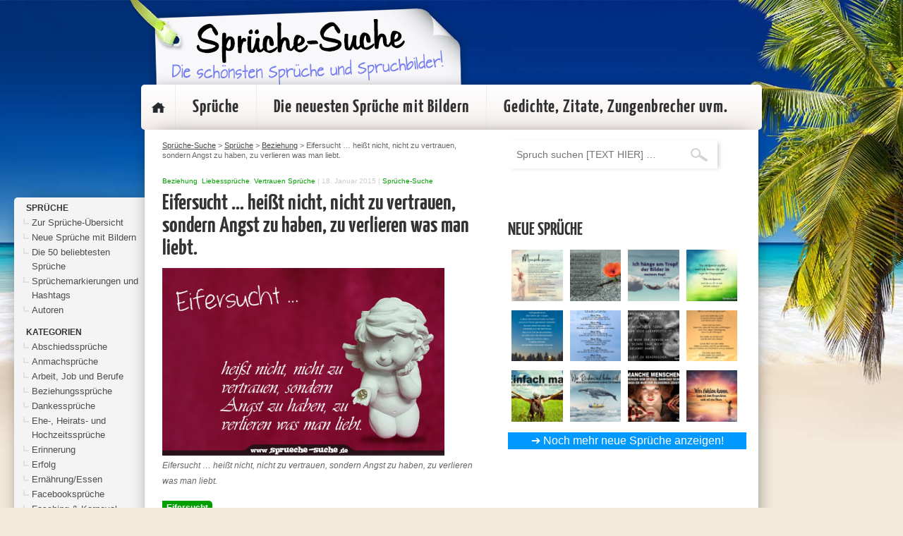

--- FILE ---
content_type: text/html; charset=UTF-8
request_url: https://www.sprueche-suche.de/sprueche-eifersucht-angst-haben-zu-verlieren/
body_size: 70203
content:
<!DOCTYPE html>
<head>
<meta http-equiv="Content-Type" content="text/html; charset=UTF-8" />
<meta name="viewport" content="width=device-width, initial-scale=1.0">
<title> &raquo; Eifersucht &#8230; heißt nicht, nicht zu vertrauen, sondern Angst zu haben, zu verlieren was man liebt.</title>
<link rel="stylesheet" href="https://www.sprueche-suche.de/wp-content/themes/david8.0/style.css" type="text/css" media="screen" />
<link rel="pingback" href="https://www.sprueche-suche.de/xmlrpc.php" />
<script src="https://www.sprueche-suche.de/wp-content/themes/david8.0/js/jquery-1.11.2.min.js"></script>
<script src="https://www.sprueche-suche.de/wp-content/themes/david8.0/js/common.js"></script>

<link rel="apple-touch-icon" sizes="57x57" href="https://www.sprueche-suche.de/wp-content/themes/david8.0/favicon/apple-icon-57x57.png">
<link rel="apple-touch-icon" sizes="60x60" href="https://www.sprueche-suche.de/wp-content/themes/david8.0/favicon//apple-icon-60x60.png">
<link rel="apple-touch-icon" sizes="72x72" href="https://www.sprueche-suche.de/wp-content/themes/david8.0/favicon//apple-icon-72x72.png">
<link rel="apple-touch-icon" sizes="76x76" href="https://www.sprueche-suche.de/wp-content/themes/david8.0/favicon//apple-icon-76x76.png">
<link rel="apple-touch-icon" sizes="114x114" href="https://www.sprueche-suche.de/wp-content/themes/david8.0/favicon//apple-icon-114x114.png">
<link rel="apple-touch-icon" sizes="120x120" href="https://www.sprueche-suche.de/wp-content/themes/david8.0/favicon//apple-icon-120x120.png">
<link rel="apple-touch-icon" sizes="144x144" href="https://www.sprueche-suche.de/wp-content/themes/david8.0/favicon//apple-icon-144x144.png">
<link rel="apple-touch-icon" sizes="152x152" href="https://www.sprueche-suche.de/wp-content/themes/david8.0/favicon//apple-icon-152x152.png">
<link rel="apple-touch-icon" sizes="180x180" href="https://www.sprueche-suche.de/wp-content/themes/david8.0/favicon//apple-icon-180x180.png">
<link rel="icon" type="image/png" sizes="192x192"  href="https://www.sprueche-suche.de/wp-content/themes/david8.0/favicon//android-icon-192x192.png">
<link rel="icon" type="image/png" sizes="32x32" href="https://www.sprueche-suche.de/wp-content/themes/david8.0/favicon//favicon-32x32.png">
<link rel="icon" type="image/png" sizes="96x96" href="https://www.sprueche-suche.de/wp-content/themes/david8.0/favicon//favicon-96x96.png">
<link rel="icon" type="image/png" sizes="16x16" href="https://www.sprueche-suche.de/wp-content/themes/david8.0/favicon//favicon-16x16.png">
<link rel="manifest" href="https://www.sprueche-suche.de/wp-content/themes/david8.0/favicon//manifest.json">
<meta name="msapplication-TileColor" content="#ffffff">
<meta name="msapplication-TileImage" content="https://www.sprueche-suche.de/wp-content/themes/david8.0/favicon//ms-icon-144x144.png">
<meta name="theme-color" content="#ffffff">
<meta name="verification" content="b2e331878aa2863cb511494c905601c4" />
<script src="https://www.sprueche-suche.de/wp-content/themes/david8.0/js/jquery-ui.min.js"></script>


<head>
<script async crossorigin="anonymous" consent-original-src-_="https://pagead2.googlesyndication.com/pagead/js/adsbygoogle.js?client=ca-pub-1207691060042703" consent-required="755,p1" consent-by="tcfVendors" consent-id="31318" consent-original-type-_="application/javascript" type="application/consent"></script>
</head>

<meta name='robots' content='max-image-preview:large' />
	<style>img:is([sizes="auto" i], [sizes^="auto," i]) { contain-intrinsic-size: 3000px 1500px }</style>
	<style>[consent-id]:not(.rcb-content-blocker):not([consent-transaction-complete]):not([consent-visual-use-parent^="children:"]):not([consent-confirm]){opacity:0!important;}
.rcb-content-blocker+.rcb-content-blocker-children-fallback~*{display:none!important;}</style><link rel="preload" href="https://www.sprueche-suche.de/wp-content/085fb11f419330dec9214ed3ed4adbee/dist/664041120.js?ver=2ad9cc8bcf6cc7e694e37c9ed483de67" as="script" />
<link rel="preload" href="https://www.sprueche-suche.de/wp-content/085fb11f419330dec9214ed3ed4adbee/dist/598825880.js?ver=5.2.10" as="script" />
<link rel="preload" href="https://www.sprueche-suche.de/wp-content/085fb11f419330dec9214ed3ed4adbee/dist/1112723299.js?ver=fe9cbac5800dcd403b225f334f59b5d6" as="script" />
<link rel="preload" href="https://www.sprueche-suche.de/wp-content/plugins/real-cookie-banner-pro/public/lib/animate.css/animate.min.css?ver=4.1.1" as="style" />
<link rel="alternate" type="application/rss+xml" title="Sprüche-Suche &raquo; Eifersucht &#8230; heißt nicht, nicht zu vertrauen, sondern Angst zu haben, zu verlieren was man liebt.-Kommentar-Feed" href="https://www.sprueche-suche.de/sprueche-eifersucht-angst-haben-zu-verlieren/feed/" />
<script data-cfasync="false" type="text/javascript" defer src="https://www.sprueche-suche.de/wp-content/085fb11f419330dec9214ed3ed4adbee/dist/664041120.js?ver=2ad9cc8bcf6cc7e694e37c9ed483de67" id="real-cookie-banner-pro-vendor-real-cookie-banner-pro-banner_tcf-js"></script>
<script data-cfasync="false" type="text/javascript" defer src="https://www.sprueche-suche.de/wp-content/085fb11f419330dec9214ed3ed4adbee/dist/598825880.js?ver=5.2.10" id="iabtcf-stub-js"></script>
<script type="application/json" data-skip-lazy-load="js-extra" data-skip-moving="true" data-no-defer nitro-exclude data-alt-type="application/ld+json" data-dont-merge data-wpmeteor-nooptimize="true" data-cfasync="false" id="ae84a40263af5543efd95af54cf1451de1-js-extra">{"slug":"real-cookie-banner-pro","textDomain":"real-cookie-banner","version":"5.2.10","restUrl":"https:\/\/www.sprueche-suche.de\/wp-json\/real-cookie-banner\/v1\/","restNamespace":"real-cookie-banner\/v1","restPathObfuscateOffset":"196b5104732f9c67","restRoot":"https:\/\/www.sprueche-suche.de\/wp-json\/","restQuery":{"_v":"5.2.10","_locale":"user"},"restNonce":"5139bb55f8","restRecreateNonceEndpoint":"https:\/\/www.sprueche-suche.de\/wp-admin\/admin-ajax.php?action=rest-nonce","publicUrl":"https:\/\/www.sprueche-suche.de\/wp-content\/plugins\/real-cookie-banner-pro\/public\/","chunkFolder":"dist","chunksLanguageFolder":"https:\/\/www.sprueche-suche.de\/wp-content\/languages\/mo-cache\/real-cookie-banner-pro\/","chunks":{"chunk-config-tab-blocker.lite.js":["de_DE-83d48f038e1cf6148175589160cda67e","de_DE-e5c2f3318cd06f18a058318f5795a54b","de_DE-76129424d1eb6744d17357561a128725","de_DE-d3d8ada331df664d13fa407b77bc690b"],"chunk-config-tab-blocker.pro.js":["de_DE-ddf5ae983675e7b6eec2afc2d53654a2","de_DE-487d95eea292aab22c80aa3ae9be41f0","de_DE-ab0e642081d4d0d660276c9cebfe9f5d","de_DE-0f5f6074a855fa677e6086b82145bd50"],"chunk-config-tab-consent.lite.js":["de_DE-3823d7521a3fc2857511061e0d660408"],"chunk-config-tab-consent.pro.js":["de_DE-9cb9ecf8c1e8ce14036b5f3a5e19f098"],"chunk-config-tab-cookies.lite.js":["de_DE-1a51b37d0ef409906245c7ed80d76040","de_DE-e5c2f3318cd06f18a058318f5795a54b","de_DE-76129424d1eb6744d17357561a128725"],"chunk-config-tab-cookies.pro.js":["de_DE-572ee75deed92e7a74abba4b86604687","de_DE-487d95eea292aab22c80aa3ae9be41f0","de_DE-ab0e642081d4d0d660276c9cebfe9f5d"],"chunk-config-tab-dashboard.lite.js":["de_DE-f843c51245ecd2b389746275b3da66b6"],"chunk-config-tab-dashboard.pro.js":["de_DE-ae5ae8f925f0409361cfe395645ac077"],"chunk-config-tab-import.lite.js":["de_DE-66df94240f04843e5a208823e466a850"],"chunk-config-tab-import.pro.js":["de_DE-e5fee6b51986d4ff7a051d6f6a7b076a"],"chunk-config-tab-licensing.lite.js":["de_DE-e01f803e4093b19d6787901b9591b5a6"],"chunk-config-tab-licensing.pro.js":["de_DE-4918ea9704f47c2055904e4104d4ffba"],"chunk-config-tab-scanner.lite.js":["de_DE-b10b39f1099ef599835c729334e38429"],"chunk-config-tab-scanner.pro.js":["de_DE-752a1502ab4f0bebfa2ad50c68ef571f"],"chunk-config-tab-settings.lite.js":["de_DE-37978e0b06b4eb18b16164a2d9c93a2c"],"chunk-config-tab-settings.pro.js":["de_DE-e59d3dcc762e276255c8989fbd1f80e3"],"chunk-config-tab-tcf.lite.js":["de_DE-4f658bdbf0aa370053460bc9e3cd1f69","de_DE-e5c2f3318cd06f18a058318f5795a54b","de_DE-d3d8ada331df664d13fa407b77bc690b"],"chunk-config-tab-tcf.pro.js":["de_DE-e1e83d5b8a28f1f91f63b9de2a8b181a","de_DE-487d95eea292aab22c80aa3ae9be41f0","de_DE-0f5f6074a855fa677e6086b82145bd50"]},"others":{"customizeValuesBanner":"{\"layout\":{\"type\":\"dialog\",\"maxHeightEnabled\":true,\"maxHeight\":740,\"dialogMaxWidth\":530,\"dialogPosition\":\"middleCenter\",\"dialogMargin\":[0,0,0,0],\"bannerPosition\":\"bottom\",\"bannerMaxWidth\":1024,\"dialogBorderRadius\":3,\"borderRadius\":5,\"animationIn\":\"slideInUp\",\"animationInDuration\":500,\"animationInOnlyMobile\":true,\"animationOut\":\"none\",\"animationOutDuration\":500,\"animationOutOnlyMobile\":true,\"overlay\":true,\"overlayBg\":\"#000000\",\"overlayBgAlpha\":50,\"overlayBlur\":2},\"decision\":{\"acceptAll\":\"button\",\"acceptEssentials\":\"button\",\"showCloseIcon\":false,\"acceptIndividual\":\"link\",\"buttonOrder\":\"all,essential,save,individual\",\"showGroups\":false,\"groupsFirstView\":false,\"saveButton\":\"always\"},\"design\":{\"bg\":\"#ffffff\",\"textAlign\":\"center\",\"linkTextDecoration\":\"underline\",\"borderWidth\":0,\"borderColor\":\"#ffffff\",\"fontSize\":13,\"fontColor\":\"#2b2b2b\",\"fontInheritFamily\":true,\"fontFamily\":\"Arial, Helvetica, sans-serif\",\"fontWeight\":\"normal\",\"boxShadowEnabled\":true,\"boxShadowOffsetX\":0,\"boxShadowOffsetY\":5,\"boxShadowBlurRadius\":13,\"boxShadowSpreadRadius\":0,\"boxShadowColor\":\"#000000\",\"boxShadowColorAlpha\":20},\"headerDesign\":{\"inheritBg\":true,\"bg\":\"#f4f4f4\",\"inheritTextAlign\":true,\"textAlign\":\"center\",\"padding\":[17,20,15,20],\"logo\":\"\",\"logoRetina\":\"\",\"logoMaxHeight\":40,\"logoPosition\":\"left\",\"logoMargin\":[5,15,5,15],\"fontSize\":20,\"fontColor\":\"#2b2b2b\",\"fontInheritFamily\":true,\"fontFamily\":\"Arial, Helvetica, sans-serif\",\"fontWeight\":\"normal\",\"borderWidth\":1,\"borderColor\":\"#efefef\"},\"bodyDesign\":{\"padding\":[15,20,5,20],\"descriptionInheritFontSize\":true,\"descriptionFontSize\":13,\"dottedGroupsInheritFontSize\":true,\"dottedGroupsFontSize\":13,\"dottedGroupsBulletColor\":\"#15779b\",\"teachingsInheritTextAlign\":true,\"teachingsTextAlign\":\"center\",\"teachingsSeparatorActive\":true,\"teachingsSeparatorWidth\":50,\"teachingsSeparatorHeight\":1,\"teachingsSeparatorColor\":\"#15779b\",\"teachingsInheritFontSize\":false,\"teachingsFontSize\":12,\"teachingsInheritFontColor\":false,\"teachingsFontColor\":\"#757575\",\"accordionMargin\":[10,0,5,0],\"accordionPadding\":[5,10,5,10],\"accordionArrowType\":\"outlined\",\"accordionArrowColor\":\"#15779b\",\"accordionBg\":\"#ffffff\",\"accordionActiveBg\":\"#f9f9f9\",\"accordionHoverBg\":\"#efefef\",\"accordionBorderWidth\":1,\"accordionBorderColor\":\"#efefef\",\"accordionTitleFontSize\":12,\"accordionTitleFontColor\":\"#2b2b2b\",\"accordionTitleFontWeight\":\"normal\",\"accordionDescriptionMargin\":[5,0,0,0],\"accordionDescriptionFontSize\":12,\"accordionDescriptionFontColor\":\"#757575\",\"accordionDescriptionFontWeight\":\"normal\",\"acceptAllOneRowLayout\":false,\"acceptAllPadding\":[10,10,10,10],\"acceptAllBg\":\"#15779b\",\"acceptAllTextAlign\":\"center\",\"acceptAllFontSize\":18,\"acceptAllFontColor\":\"#ffffff\",\"acceptAllFontWeight\":\"normal\",\"acceptAllBorderWidth\":0,\"acceptAllBorderColor\":\"#000000\",\"acceptAllHoverBg\":\"#11607d\",\"acceptAllHoverFontColor\":\"#ffffff\",\"acceptAllHoverBorderColor\":\"#000000\",\"acceptEssentialsUseAcceptAll\":true,\"acceptEssentialsButtonType\":\"\",\"acceptEssentialsPadding\":[10,10,10,10],\"acceptEssentialsBg\":\"#efefef\",\"acceptEssentialsTextAlign\":\"center\",\"acceptEssentialsFontSize\":18,\"acceptEssentialsFontColor\":\"#0a0a0a\",\"acceptEssentialsFontWeight\":\"normal\",\"acceptEssentialsBorderWidth\":0,\"acceptEssentialsBorderColor\":\"#000000\",\"acceptEssentialsHoverBg\":\"#e8e8e8\",\"acceptEssentialsHoverFontColor\":\"#000000\",\"acceptEssentialsHoverBorderColor\":\"#000000\",\"acceptIndividualPadding\":[5,5,5,5],\"acceptIndividualBg\":\"#ffffff\",\"acceptIndividualTextAlign\":\"center\",\"acceptIndividualFontSize\":16,\"acceptIndividualFontColor\":\"#15779b\",\"acceptIndividualFontWeight\":\"normal\",\"acceptIndividualBorderWidth\":0,\"acceptIndividualBorderColor\":\"#000000\",\"acceptIndividualHoverBg\":\"#ffffff\",\"acceptIndividualHoverFontColor\":\"#11607d\",\"acceptIndividualHoverBorderColor\":\"#000000\"},\"footerDesign\":{\"poweredByLink\":true,\"inheritBg\":false,\"bg\":\"#fcfcfc\",\"inheritTextAlign\":true,\"textAlign\":\"center\",\"padding\":[10,20,15,20],\"fontSize\":14,\"fontColor\":\"#757474\",\"fontInheritFamily\":true,\"fontFamily\":\"Arial, Helvetica, sans-serif\",\"fontWeight\":\"normal\",\"hoverFontColor\":\"#2b2b2b\",\"borderWidth\":1,\"borderColor\":\"#efefef\",\"languageSwitcher\":\"flags\"},\"texts\":{\"headline\":\"Privatsph\\u00e4re-Einstellungen\",\"description\":\"Wir verwenden Cookies und \\u00e4hnliche Technologien auf unserer Website und verarbeiten personenbezogene Daten von dir (z.B. IP-Adresse), um z.B. Inhalte und Anzeigen zu personalisieren, Medien von Drittanbietern einzubinden oder Zugriffe auf unsere Website zu analysieren. Die Datenverarbeitung kann auch erst in Folge gesetzter Cookies stattfinden. Wir teilen diese Daten mit Dritten, die wir in den Privatsph\\u00e4re-Einstellungen benennen.<br \\\/><br \\\/>Die Datenverarbeitung kann mit deiner Einwilligung oder auf Basis eines berechtigten Interesses erfolgen, dem du in den Privatsph\\u00e4re-Einstellungen widersprechen kannst. Du hast das Recht, nicht einzuwilligen und deine Einwilligung zu einem sp\\u00e4teren Zeitpunkt zu \\u00e4ndern oder zu widerrufen. Weitere Informationen zur Verwendung deiner Daten findest du in unserer {{privacyPolicy}}Datenschutzerkl\\u00e4rung{{\\\/privacyPolicy}}.\",\"acceptAll\":\"Alle akzeptieren\",\"acceptEssentials\":\"Weiter ohne Einwilligung\",\"acceptIndividual\":\"Privatsph\\u00e4re-Einstellungen individuell festlegen\",\"poweredBy\":\"0\",\"dataProcessingInUnsafeCountries\":\"Einige Services verarbeiten personenbezogene Daten in unsicheren Drittl\\u00e4ndern. Mit deiner Einwilligung stimmst du auch der Datenverarbeitung gekennzeichneter Services gem\\u00e4\\u00df {{legalBasis}} zu, mit Risiken wie unzureichenden Rechtsmitteln, unbefugtem Zugriff durch Beh\\u00f6rden ohne Information oder Widerspruchsm\\u00f6glichkeit, unbefugter Weitergabe an Dritte und unzureichenden Datensicherheitsma\\u00dfnahmen.\",\"ageNoticeBanner\":\"Du bist unter {{minAge}} Jahre alt? Dann kannst du nicht in optionale Services einwilligen. Du kannst deine Eltern oder Erziehungsberechtigten bitten, mit dir in diese Services einzuwilligen.\",\"ageNoticeBlocker\":\"Du bist unter {{minAge}} Jahre alt? Leider darfst du in diesen Service nicht selbst einwilligen, um diese Inhalte zu sehen. Bitte deine Eltern oder Erziehungsberechtigten, in den Service mit dir einzuwilligen!\",\"listServicesNotice\":\"Wenn du alle Services akzeptierst, erlaubst du, dass {{services}} geladen werden. Diese sind nach ihrem Zweck in Gruppen {{serviceGroups}} unterteilt (Zugeh\\u00f6rigkeit durch hochgestellte Zahlen gekennzeichnet).\",\"listServicesLegitimateInterestNotice\":\"Au\\u00dferdem werden {{services}} auf der Grundlage eines berechtigten Interesses geladen.\",\"tcfStacksCustomName\":\"Services mit verschiedenen Zwecken au\\u00dferhalb des TCF-Standards\",\"tcfStacksCustomDescription\":\"Services, die Einwilligungen nicht \\u00fcber den TCF-Standard, sondern \\u00fcber andere Technologien teilen. Diese werden nach ihrem Zweck in mehrere Gruppen unterteilt. Einige davon werden aufgrund eines berechtigten Interesses genutzt (z.B. Gefahrenabwehr), andere werden nur mit deiner Einwilligung genutzt. Details zu den einzelnen Gruppen und Zwecken der Services findest du in den individuellen Privatsph\\u00e4re-Einstellungen.\",\"consentForwardingExternalHosts\":\"Deine Einwilligung gilt auch auf {{websites}}.\",\"blockerHeadline\":\"{{name}} aufgrund von Privatsph\\u00e4re-Einstellungen blockiert\",\"blockerLinkShowMissing\":\"Zeige alle Services, in die du noch einwilligen musst\",\"blockerLoadButton\":\"Services akzeptieren und Inhalte laden\",\"blockerAcceptInfo\":\"Wenn du die blockierten Inhalte l\\u00e4dst, werden deine Datenschutzeinstellungen angepasst. Inhalte aus diesem Service werden in Zukunft nicht mehr blockiert.\",\"stickyHistory\":\"Historie der Privatsph\\u00e4re-Einstellungen\",\"stickyRevoke\":\"Einwilligungen widerrufen\",\"stickyRevokeSuccessMessage\":\"Du hast die Einwilligung f\\u00fcr Services mit dessen Cookies und Verarbeitung personenbezogener Daten erfolgreich widerrufen. Die Seite wird jetzt neu geladen!\",\"stickyChange\":\"Privatsph\\u00e4re-Einstellungen \\u00e4ndern\"},\"individualLayout\":{\"inheritDialogMaxWidth\":false,\"dialogMaxWidth\":970,\"inheritBannerMaxWidth\":true,\"bannerMaxWidth\":1980,\"descriptionTextAlign\":\"left\"},\"group\":{\"checkboxBg\":\"#f0f0f0\",\"checkboxBorderWidth\":1,\"checkboxBorderColor\":\"#d2d2d2\",\"checkboxActiveColor\":\"#ffffff\",\"checkboxActiveBg\":\"#15779b\",\"checkboxActiveBorderColor\":\"#11607d\",\"groupInheritBg\":true,\"groupBg\":\"#f4f4f4\",\"groupPadding\":[15,15,15,15],\"groupSpacing\":10,\"groupBorderRadius\":5,\"groupBorderWidth\":1,\"groupBorderColor\":\"#f4f4f4\",\"headlineFontSize\":16,\"headlineFontWeight\":\"normal\",\"headlineFontColor\":\"#2b2b2b\",\"descriptionFontSize\":14,\"descriptionFontColor\":\"#757575\",\"linkColor\":\"#757575\",\"linkHoverColor\":\"#2b2b2b\",\"detailsHideLessRelevant\":true},\"saveButton\":{\"useAcceptAll\":true,\"type\":\"button\",\"padding\":[10,10,10,10],\"bg\":\"#efefef\",\"textAlign\":\"center\",\"fontSize\":18,\"fontColor\":\"#0a0a0a\",\"fontWeight\":\"normal\",\"borderWidth\":0,\"borderColor\":\"#000000\",\"hoverBg\":\"#e8e8e8\",\"hoverFontColor\":\"#000000\",\"hoverBorderColor\":\"#000000\"},\"individualTexts\":{\"headline\":\"Individuelle Privatsph\\u00e4re-Einstellungen\",\"description\":\"Wir verwenden Cookies und \\u00e4hnliche Technologien auf unserer Website und verarbeiten personenbezogene Daten von dir (z.B. IP-Adresse), um z.B. Inhalte und Anzeigen zu personalisieren, Medien von Drittanbietern einzubinden oder Zugriffe auf unsere Website zu analysieren. Die Datenverarbeitung kann auch erst in Folge gesetzter Cookies stattfinden. Wir teilen diese Daten mit Dritten, die wir in den Privatsph\\u00e4re-Einstellungen benennen.<br \\\/><br \\\/>Die Datenverarbeitung kann mit deiner Einwilligung oder auf Basis eines berechtigten Interesses erfolgen, dem du in den Privatsph\\u00e4re-Einstellungen widersprechen kannst. Du hast das Recht, nicht einzuwilligen und deine Einwilligung zu einem sp\\u00e4teren Zeitpunkt zu \\u00e4ndern oder zu widerrufen. Weitere Informationen zur Verwendung deiner Daten findest du in unserer {{privacyPolicy}}Datenschutzerkl\\u00e4rung{{\\\/privacyPolicy}}.<br \\\/><br \\\/>Im Folgenden findest du eine \\u00dcbersicht \\u00fcber alle Services, die von dieser Website genutzt werden. Du kannst dir detaillierte Informationen zu jedem Service ansehen und ihm einzeln zustimmen oder von deinem Widerspruchsrecht Gebrauch machen.\",\"save\":\"Individuelle Auswahlen speichern\",\"showMore\":\"Service-Informationen anzeigen\",\"hideMore\":\"Service-Informationen ausblenden\",\"postamble\":\"\"},\"mobile\":{\"enabled\":true,\"maxHeight\":400,\"hideHeader\":false,\"alignment\":\"bottom\",\"scalePercent\":90,\"scalePercentVertical\":-50},\"sticky\":{\"enabled\":false,\"animationsEnabled\":true,\"alignment\":\"left\",\"bubbleBorderRadius\":50,\"icon\":\"fingerprint\",\"iconCustom\":\"\",\"iconCustomRetina\":\"\",\"iconSize\":30,\"iconColor\":\"#ffffff\",\"bubbleMargin\":[10,20,20,20],\"bubblePadding\":15,\"bubbleBg\":\"#15779b\",\"bubbleBorderWidth\":0,\"bubbleBorderColor\":\"#10556f\",\"boxShadowEnabled\":true,\"boxShadowOffsetX\":0,\"boxShadowOffsetY\":2,\"boxShadowBlurRadius\":5,\"boxShadowSpreadRadius\":1,\"boxShadowColor\":\"#105b77\",\"boxShadowColorAlpha\":40,\"bubbleHoverBg\":\"#ffffff\",\"bubbleHoverBorderColor\":\"#000000\",\"hoverIconColor\":\"#000000\",\"hoverIconCustom\":\"\",\"hoverIconCustomRetina\":\"\",\"menuFontSize\":16,\"menuBorderRadius\":5,\"menuItemSpacing\":10,\"menuItemPadding\":[5,10,5,10]},\"customCss\":{\"css\":\"\",\"antiAdBlocker\":\"y\"}}","isPro":true,"showProHints":false,"proUrl":"https:\/\/devowl.io\/de\/go\/real-cookie-banner?source=rcb-lite","showLiteNotice":false,"frontend":{"groups":"[{\"id\":4756,\"name\":\"Essenziell\",\"slug\":\"essenziell\",\"description\":\"Essenzielle Services sind f\\u00fcr die grundlegende Funktionalit\\u00e4t der Website erforderlich. Sie enthalten nur technisch notwendige Services. Diesen Services kann nicht widersprochen werden.\",\"isEssential\":true,\"isDefault\":true,\"items\":[{\"id\":31197,\"name\":\"Real Cookie Banner\",\"purpose\":\"Real Cookie Banner bittet Website-Besucher um die Einwilligung zum Setzen von Cookies und zur Verarbeitung personenbezogener Daten. Dazu wird jedem Website-Besucher eine UUID (pseudonyme Identifikation des Nutzers) zugewiesen, die bis zum Ablauf des Cookies zur Speicherung der Einwilligung g\\u00fcltig ist. Cookies werden dazu verwendet, um zu testen, ob Cookies gesetzt werden k\\u00f6nnen, um Referenz auf die dokumentierte Einwilligung zu speichern, um zu speichern, in welche Services aus welchen Service-Gruppen der Besucher eingewilligt hat, und, falls Einwilligung nach dem Transparency & Consent Framework (TCF) eingeholt werden, um die Einwilligungen in TCF Partner, Zwecke, besondere Zwecke, Funktionen und besondere Funktionen zu speichern. Im Rahmen der Darlegungspflicht nach DSGVO wird die erhobene Einwilligung vollumf\\u00e4nglich dokumentiert. Dazu z\\u00e4hlt neben den Services und Service-Gruppen, in welche der Besucher eingewilligt hat, und falls Einwilligung nach dem TCF Standard eingeholt werden, in welche TCF Partner, Zwecke und Funktionen der Besucher eingewilligt hat, alle Einstellungen des Cookie Banners zum Zeitpunkt der Einwilligung als auch die technischen Umst\\u00e4nde (z.B. Gr\\u00f6\\u00dfe des Sichtbereichs bei der Einwilligung) und die Nutzerinteraktionen (z.B. Klick auf Buttons), die zur Einwilligung gef\\u00fchrt haben. Die Einwilligung wird pro Sprache einmal erhoben.\",\"providerContact\":{\"phone\":\"\",\"email\":\"\",\"link\":\"\"},\"isProviderCurrentWebsite\":true,\"provider\":\"\",\"uniqueName\":\"\",\"isEmbeddingOnlyExternalResources\":false,\"legalBasis\":\"legal-requirement\",\"dataProcessingInCountries\":[],\"dataProcessingInCountriesSpecialTreatments\":[],\"technicalDefinitions\":[{\"type\":\"http\",\"name\":\"real_cookie_banner*\",\"host\":\".sprueche-suche.de\",\"duration\":365,\"durationUnit\":\"d\",\"isSessionDuration\":false,\"purpose\":\"Eindeutiger Identifikator f\\u00fcr die Einwilligung, aber nicht f\\u00fcr den Website-Besucher. Revisionshash f\\u00fcr die Einstellungen des Cookie-Banners (Texte, Farben, Funktionen, Servicegruppen, Dienste, Content Blocker usw.). IDs f\\u00fcr eingewilligte Services und Service-Gruppen.\"},{\"type\":\"http\",\"name\":\"real_cookie_banner*-tcf\",\"host\":\".sprueche-suche.de\",\"duration\":365,\"durationUnit\":\"d\",\"isSessionDuration\":false,\"purpose\":\"Im Rahmen von TCF gesammelte Einwilligungen, die im TC-String-Format gespeichert werden, einschlie\\u00dflich TCF-Vendoren, -Zwecke, -Sonderzwecke, -Funktionen und -Sonderfunktionen.\"},{\"type\":\"http\",\"name\":\"real_cookie_banner*-gcm\",\"host\":\".sprueche-suche.de\",\"duration\":365,\"durationUnit\":\"d\",\"isSessionDuration\":false,\"purpose\":\"Die im Google Consent Mode gesammelten Einwilligungen in die verschiedenen Einwilligungstypen (Zwecke) werden f\\u00fcr alle mit dem Google Consent Mode kompatiblen Services gespeichert.\"},{\"type\":\"http\",\"name\":\"real_cookie_banner-test\",\"host\":\".sprueche-suche.de\",\"duration\":365,\"durationUnit\":\"d\",\"isSessionDuration\":false,\"purpose\":\"Cookie, der gesetzt wurde, um die Funktionalit\\u00e4t von HTTP-Cookies zu testen. Wird sofort nach dem Test gel\\u00f6scht.\"},{\"type\":\"local\",\"name\":\"real_cookie_banner*\",\"host\":\"https:\\\/\\\/www.sprueche-suche.de\",\"duration\":1,\"durationUnit\":\"d\",\"isSessionDuration\":false,\"purpose\":\"Eindeutiger Identifikator f\\u00fcr die Einwilligung, aber nicht f\\u00fcr den Website-Besucher. Revisionshash f\\u00fcr die Einstellungen des Cookie-Banners (Texte, Farben, Funktionen, Service-Gruppen, Services, Content Blocker usw.). IDs f\\u00fcr eingewilligte Services und Service-Gruppen. Wird nur solange gespeichert, bis die Einwilligung auf dem Website-Server dokumentiert ist.\"},{\"type\":\"local\",\"name\":\"real_cookie_banner*-tcf\",\"host\":\"https:\\\/\\\/www.sprueche-suche.de\",\"duration\":1,\"durationUnit\":\"d\",\"isSessionDuration\":false,\"purpose\":\"Im Rahmen von TCF gesammelte Einwilligungen werden im TC-String-Format gespeichert, einschlie\\u00dflich TCF Vendoren, Zwecke, besondere Zwecke, Funktionen und besondere Funktionen. Wird nur solange gespeichert, bis die Einwilligung auf dem Website-Server dokumentiert ist.\"},{\"type\":\"local\",\"name\":\"real_cookie_banner*-gcm\",\"host\":\"https:\\\/\\\/www.sprueche-suche.de\",\"duration\":1,\"durationUnit\":\"d\",\"isSessionDuration\":false,\"purpose\":\"Im Rahmen des Google Consent Mode erfasste Einwilligungen werden f\\u00fcr alle mit dem Google Consent Mode kompatiblen Services in Einwilligungstypen (Zwecke) gespeichert. Wird nur solange gespeichert, bis die Einwilligung auf dem Website-Server dokumentiert ist.\"},{\"type\":\"local\",\"name\":\"real_cookie_banner-consent-queue*\",\"host\":\"https:\\\/\\\/www.sprueche-suche.de\",\"duration\":1,\"durationUnit\":\"d\",\"isSessionDuration\":false,\"purpose\":\"Lokale Zwischenspeicherung (Caching) der Auswahl im Cookie-Banner, bis der Server die Einwilligung dokumentiert; Dokumentation periodisch oder bei Seitenwechseln versucht, wenn der Server nicht verf\\u00fcgbar oder \\u00fcberlastet ist.\"}],\"codeDynamics\":[],\"providerPrivacyPolicyUrl\":\"\",\"providerLegalNoticeUrl\":\"\",\"tagManagerOptInEventName\":\"\",\"tagManagerOptOutEventName\":\"\",\"googleConsentModeConsentTypes\":[],\"executePriority\":10,\"codeOptIn\":\"\",\"executeCodeOptInWhenNoTagManagerConsentIsGiven\":false,\"codeOptOut\":\"\",\"executeCodeOptOutWhenNoTagManagerConsentIsGiven\":false,\"deleteTechnicalDefinitionsAfterOptOut\":false,\"codeOnPageLoad\":\"\",\"presetId\":\"real-cookie-banner\"}]},{\"id\":4757,\"name\":\"Funktional\",\"slug\":\"funktional\",\"description\":\"Funktionale Services sind notwendig, um \\u00fcber die wesentliche Funktionalit\\u00e4t der Website hinausgehende Features wie h\\u00fcbschere Schriftarten, Videowiedergabe oder interaktive Web 2.0-Features bereitzustellen. Inhalte von z.B. Video- und Social Media-Plattformen sind standardm\\u00e4\\u00dfig gesperrt und k\\u00f6nnen zugestimmt werden. Wenn dem Service zugestimmt wird, werden diese Inhalte automatisch ohne weitere manuelle Einwilligung geladen.\",\"isEssential\":false,\"isDefault\":true,\"items\":[{\"id\":31198,\"name\":\"Google reCAPTCHA\",\"purpose\":\"Google reCAPTCHA ist eine L\\u00f6sung zur Verhinderung von Spam und zur Erkennung von Bots, z. B. bei der Eingabe von Daten in Online-Formulare. Dies erfordert die Verarbeitung der IP-Adresse und der Metadaten des Nutzers. Cookies oder Cookie-\\u00e4hnliche Technologien k\\u00f6nnen gespeichert und ausgelesen werden. Diese k\\u00f6nnen personenbezogene Daten und technische Daten wie Nutzer-IDs, Einwilligungen und Sicherheitstokens enthalten. Diese Daten k\\u00f6nnen verwendet werden, um besuchte Websites zu erfassen und um die Dienste von Google zu verbessern. Diese Daten k\\u00f6nnen von Google mit den Daten der auf den Websites von Google (z. B. google.com und youtube.com) eingeloggten Nutzer verkn\\u00fcpft werden. Sie k\\u00f6nnen auch zur Profilerstellung verwendet werden, z. B. um dir personalisierte Dienste anzubieten, wie Werbung auf der Grundlage deiner Interessen oder Empfehlungen. Google stellt personenbezogene Daten seinen verbundenen Unternehmen, anderen vertrauensw\\u00fcrdigen Unternehmen oder Personen zur Verf\\u00fcgung, die diese Daten auf der Grundlage der Anweisungen von Google und in \\u00dcbereinstimmung mit den Datenschutzbestimmungen von Google verarbeiten k\\u00f6nnen.\",\"providerContact\":{\"phone\":\"+353 1 543 1000\",\"email\":\"dpo-google@google.com\",\"link\":\"https:\\\/\\\/support.google.com\\\/\"},\"isProviderCurrentWebsite\":false,\"provider\":\"Google Ireland Limited, Gordon House, Barrow Street, Dublin 4, Irland\",\"uniqueName\":\"google-recaptcha\",\"isEmbeddingOnlyExternalResources\":false,\"legalBasis\":\"consent\",\"dataProcessingInCountries\":[\"US\",\"IE\",\"AU\",\"BE\",\"BR\",\"CA\",\"CL\",\"FI\",\"FR\",\"DE\",\"HK\",\"IN\",\"ID\",\"IL\",\"IT\",\"JP\",\"KR\",\"NL\",\"PL\",\"QA\",\"SG\",\"ES\",\"CH\",\"TW\",\"GB\"],\"dataProcessingInCountriesSpecialTreatments\":[\"provider-is-self-certified-trans-atlantic-data-privacy-framework\"],\"technicalDefinitions\":[{\"type\":\"http\",\"name\":\"NID\",\"host\":\".google.com\",\"duration\":6,\"durationUnit\":\"mo\",\"isSessionDuration\":false,\"purpose\":\"\"},{\"type\":\"http\",\"name\":\"_GRECAPTCHA\",\"host\":\"www.google.com\",\"duration\":6,\"durationUnit\":\"mo\",\"isSessionDuration\":false,\"purpose\":\"\"},{\"type\":\"http\",\"name\":\"__Secure-3PSIDCC\",\"host\":\".google.com\",\"duration\":1,\"durationUnit\":\"y\",\"isSessionDuration\":false,\"purpose\":\"\"},{\"type\":\"http\",\"name\":\"SSID\",\"host\":\".google.com\",\"duration\":13,\"durationUnit\":\"mo\",\"isSessionDuration\":false,\"purpose\":\"\"},{\"type\":\"http\",\"name\":\"HSID\",\"host\":\".google.com\",\"duration\":13,\"durationUnit\":\"mo\",\"isSessionDuration\":false,\"purpose\":\"\"},{\"type\":\"http\",\"name\":\"SID\",\"host\":\".google.com\",\"duration\":13,\"durationUnit\":\"mo\",\"isSessionDuration\":false,\"purpose\":\"\"},{\"type\":\"http\",\"name\":\"SIDCC\",\"host\":\".google.com\",\"duration\":1,\"durationUnit\":\"y\",\"isSessionDuration\":false,\"purpose\":\"\"},{\"type\":\"http\",\"name\":\"__Secure-3PAPISID\",\"host\":\".google.com\",\"duration\":13,\"durationUnit\":\"mo\",\"isSessionDuration\":false,\"purpose\":\"\"},{\"type\":\"http\",\"name\":\"SAPISID\",\"host\":\".google.com\",\"duration\":13,\"durationUnit\":\"mo\",\"isSessionDuration\":false,\"purpose\":\"\"},{\"type\":\"http\",\"name\":\"APISID\",\"host\":\".google.com\",\"duration\":13,\"durationUnit\":\"mo\",\"isSessionDuration\":false,\"purpose\":\"\"},{\"type\":\"http\",\"name\":\"__Secure-3PSID\",\"host\":\".google.com\",\"duration\":13,\"durationUnit\":\"mo\",\"isSessionDuration\":false,\"purpose\":\"\"},{\"type\":\"http\",\"name\":\"1P_JAR\",\"host\":\".google.com\",\"duration\":1,\"durationUnit\":\"mo\",\"isSessionDuration\":false,\"purpose\":\"\"},{\"type\":\"http\",\"name\":\"CONSENT\",\"host\":\".google.com\",\"duration\":18,\"durationUnit\":\"y\",\"isSessionDuration\":false,\"purpose\":\"\"},{\"type\":\"http\",\"name\":\"__Secure-1PSIDCC\",\"host\":\".google.com\",\"duration\":1,\"durationUnit\":\"y\",\"isSessionDuration\":false,\"purpose\":\"\"},{\"type\":\"http\",\"name\":\"__Secure-1PAPISID\",\"host\":\".google.com\",\"duration\":13,\"durationUnit\":\"mo\",\"isSessionDuration\":false,\"purpose\":\"\"},{\"type\":\"http\",\"name\":\"__Secure-1PSID\",\"host\":\".google.com\",\"duration\":13,\"durationUnit\":\"mo\",\"isSessionDuration\":false,\"purpose\":\"\"},{\"type\":\"http\",\"name\":\"__Secure-ENID\",\"host\":\".google.com\",\"duration\":13,\"durationUnit\":\"mo\",\"isSessionDuration\":false,\"purpose\":\"\"},{\"type\":\"http\",\"name\":\"AEC\",\"host\":\".google.com\",\"duration\":6,\"durationUnit\":\"mo\",\"isSessionDuration\":false,\"purpose\":\"\"},{\"type\":\"session\",\"name\":\"rc::c\",\"host\":\"www.google.com\",\"duration\":1,\"durationUnit\":\"s\",\"isSessionDuration\":false,\"purpose\":\"\"},{\"type\":\"session\",\"name\":\"rc::b\",\"host\":\"www.google.com\",\"duration\":1,\"durationUnit\":\"s\",\"isSessionDuration\":false,\"purpose\":\"\"},{\"type\":\"local\",\"name\":\"sb_wiz.zpc.gws-wiz.\",\"host\":\"www.google.com\",\"duration\":1,\"durationUnit\":\"y\",\"isSessionDuration\":false,\"purpose\":\"\"},{\"type\":\"local\",\"name\":\"sb_wiz.ueh\",\"host\":\"www.google.com\",\"duration\":1,\"durationUnit\":\"y\",\"isSessionDuration\":false,\"purpose\":\"\"},{\"type\":\"local\",\"name\":\"rc::a\",\"host\":\"www.google.com\",\"duration\":1,\"durationUnit\":\"s\",\"isSessionDuration\":false,\"purpose\":\"\"},{\"type\":\"local\",\"name\":\"_c;;i\",\"host\":\"www.google.com\",\"duration\":1,\"durationUnit\":\"y\",\"isSessionDuration\":false,\"purpose\":\"\"},{\"type\":\"local\",\"name\":\"rc::f\",\"host\":\"www.google.com\",\"duration\":1,\"durationUnit\":\"y\",\"isSessionDuration\":false,\"purpose\":\"\"},{\"type\":\"local\",\"name\":\"_grecaptcha\",\"host\":\"https:\\\/\\\/www.sprueche-suche.de\",\"duration\":1,\"durationUnit\":\"y\",\"isSessionDuration\":false,\"purpose\":\"\"}],\"codeDynamics\":[],\"providerPrivacyPolicyUrl\":\"https:\\\/\\\/policies.google.com\\\/privacy\",\"providerLegalNoticeUrl\":\"https:\\\/\\\/www.google.de\\\/contact\\\/impressum.html\",\"tagManagerOptInEventName\":\"\",\"tagManagerOptOutEventName\":\"\",\"googleConsentModeConsentTypes\":[],\"executePriority\":10,\"codeOptIn\":\"\",\"executeCodeOptInWhenNoTagManagerConsentIsGiven\":false,\"codeOptOut\":\"\",\"executeCodeOptOutWhenNoTagManagerConsentIsGiven\":false,\"deleteTechnicalDefinitionsAfterOptOut\":true,\"codeOnPageLoad\":\"\",\"presetId\":\"google-recaptcha\"}]}]","links":[{"id":31195,"label":"Datenschutzerkl\u00e4rung","pageType":"privacyPolicy","isExternalUrl":false,"pageId":8745,"url":"https:\/\/www.sprueche-suche.de\/datenschutzerklaerung\/","hideCookieBanner":true,"isTargetBlank":true},{"id":31196,"label":"Impressum","pageType":"legalNotice","isExternalUrl":false,"pageId":18,"url":"https:\/\/www.sprueche-suche.de\/impressum\/","hideCookieBanner":true,"isTargetBlank":true}],"websiteOperator":{"address":"Spr\u00fcche-Suche","country":"DE","contactEmail":"base64-encoded:ZGF2aWRAZm90b3MtZHJlc2Rlbi5kZQ==","contactPhone":"","contactFormUrl":false},"blocker":[{"id":31318,"name":"Google AdSense","description":"","rules":["*pagead2.googlesyndication.com*","*adsbygoogle.js*","ins[class*=\"adsbygoogle\"]","*window.adsbygoogle*"],"criteria":"tcfVendors","tcfVendors":[31241],"tcfPurposes":[1],"services":[],"isVisual":false,"visualType":"default","visualMediaThumbnail":"0","visualContentType":"","isVisualDarkMode":false,"visualBlur":0,"visualDownloadThumbnail":false,"visualHeroButtonText":"","shouldForceToShowVisual":false,"presetId":"google-adsense-tcf","visualThumbnail":null},{"id":31199,"name":"Google reCAPTCHA","description":"<p>Wir verwenden Google reCAPTCHA, um unsere Formulare vor Spam zu sch\u00fctzen. Du musst akzeptieren, Google reCAPTCHA zu laden, um uns eine Nachricht \u00fcber das Formular senden zu k\u00f6nnen. Alternativ kannst du uns von deinem eigenen E-Mail-Client aus eine E-Mail an <a href=\"mailto:david@fotos-dresden.de\" rel=\"noopener noreferrer\" target=\"_blank\">david@fotos-dresden.de<\/a> senden.<\/p>","rules":["div[class*=\"gglcptch \":visualParent(value=form)]","*google.com\/recaptcha*","*gstatic.com\/recaptcha*"],"criteria":"services","tcfVendors":[],"tcfPurposes":[],"services":[31198],"isVisual":true,"visualType":"default","visualMediaThumbnail":"0","visualContentType":"","isVisualDarkMode":false,"visualBlur":0,"visualDownloadThumbnail":false,"visualHeroButtonText":"","shouldForceToShowVisual":true,"presetId":"bestwebsoft-google-captcha","visualThumbnail":null}],"languageSwitcher":[],"predefinedDataProcessingInSafeCountriesLists":{"GDPR":["AT","BE","BG","HR","CY","CZ","DK","EE","FI","FR","DE","GR","HU","IE","IS","IT","LI","LV","LT","LU","MT","NL","NO","PL","PT","RO","SK","SI","ES","SE"],"DSG":["CH"],"GDPR+DSG":[],"ADEQUACY_EU":["AD","AR","CA","FO","GG","IL","IM","JP","JE","NZ","KR","CH","GB","UY","US"],"ADEQUACY_CH":["DE","AD","AR","AT","BE","BG","CA","CY","HR","DK","ES","EE","FI","FR","GI","GR","GG","HU","IM","FO","IE","IS","IL","IT","JE","LV","LI","LT","LU","MT","MC","NO","NZ","NL","PL","PT","CZ","RO","GB","SK","SI","SE","UY","US"]},"decisionCookieName":"real_cookie_banner-v:3_blog:1_path:c6964bb","revisionHash":"a52545d892f832af5bf79f3837e2779a","territorialLegalBasis":["gdpr-eprivacy"],"setCookiesViaManager":"none","isRespectDoNotTrack":false,"failedConsentDocumentationHandling":"essentials","isAcceptAllForBots":true,"isDataProcessingInUnsafeCountries":false,"isAgeNotice":true,"ageNoticeAgeLimit":16,"isListServicesNotice":true,"isBannerLessConsent":false,"isTcf":true,"isGcm":false,"isGcmListPurposes":true,"tcf":"{\"vendors\":{\"115\":{\"id\":115,\"name\":\"smartclip Europe GmbH\",\"usesCookies\":true,\"cookieMaxAgeSeconds\":31536000,\"cookieRefresh\":true,\"usesNonCookieAccess\":true,\"dataRetention\":{\"stdRetention\":120,\"purposes\":{\"2\":30,\"3\":365,\"4\":365},\"specialPurposes\":[]},\"purposes\":[1,2,3,4,7,10],\"legIntPurposes\":[],\"flexiblePurposes\":[2,7,10],\"specialPurposes\":[1,2,3],\"features\":[2,3],\"specialFeatures\":[],\"dataDeclaration\":[1,2,3,6,7,8,10,11]},\"317\":{\"id\":317,\"name\":\"mainADV Srl\",\"usesCookies\":true,\"cookieMaxAgeSeconds\":2592000,\"cookieRefresh\":false,\"usesNonCookieAccess\":true,\"dataRetention\":{\"stdRetention\":90,\"purposes\":[],\"specialPurposes\":[]},\"purposes\":[1,2,3,4,5,6,7],\"legIntPurposes\":[],\"flexiblePurposes\":[],\"specialPurposes\":[1,2],\"features\":[],\"specialFeatures\":[],\"dataDeclaration\":[1,2,3,6,7,8,11]},\"213\":{\"id\":213,\"name\":\"emetriq GmbH\",\"usesCookies\":true,\"cookieMaxAgeSeconds\":31536000,\"cookieRefresh\":true,\"usesNonCookieAccess\":true,\"dataRetention\":{\"stdRetention\":180,\"purposes\":{\"2\":0},\"specialPurposes\":[]},\"purposes\":[1,2,3,4,5,6,7,8,9,10],\"legIntPurposes\":[],\"flexiblePurposes\":[],\"specialPurposes\":[3],\"features\":[1,2,3],\"specialFeatures\":[],\"dataDeclaration\":[1,2,3,4,5,6,7,8,10,11]},\"929\":{\"id\":929,\"name\":\"eBay Inc\",\"usesCookies\":true,\"cookieMaxAgeSeconds\":7776000,\"cookieRefresh\":false,\"usesNonCookieAccess\":false,\"dataRetention\":{\"stdRetention\":1095,\"purposes\":[],\"specialPurposes\":[]},\"purposes\":[1,2,3,4,7,10],\"legIntPurposes\":[],\"flexiblePurposes\":[],\"specialPurposes\":[2],\"features\":[],\"specialFeatures\":[],\"dataDeclaration\":[1,2,11]},\"195\":{\"id\":195,\"name\":\"advanced store GmbH\",\"usesCookies\":true,\"cookieMaxAgeSeconds\":31536000,\"cookieRefresh\":true,\"usesNonCookieAccess\":true,\"deviceStorageDisclosureViolation\":\"disclosure-no-purposes\",\"dataRetention\":{\"stdRetention\":60,\"purposes\":[],\"specialPurposes\":[]},\"purposes\":[1,3,4],\"legIntPurposes\":[2,7],\"flexiblePurposes\":[2,7],\"specialPurposes\":[1,2,3],\"features\":[],\"specialFeatures\":[],\"dataDeclaration\":[3]},\"22\":{\"id\":22,\"name\":\"admetrics GmbH\",\"usesCookies\":false,\"cookieMaxAgeSeconds\":0,\"cookieRefresh\":false,\"usesNonCookieAccess\":false,\"dataRetention\":{\"stdRetention\":365,\"purposes\":[],\"specialPurposes\":[]},\"purposes\":[7,8],\"legIntPurposes\":[],\"flexiblePurposes\":[],\"specialPurposes\":[],\"features\":[2],\"specialFeatures\":[],\"dataDeclaration\":[1,2,6,11]},\"25\":{\"id\":25,\"name\":\"Yahoo EMEA Limited\",\"usesCookies\":true,\"cookieMaxAgeSeconds\":64800000,\"cookieRefresh\":true,\"usesNonCookieAccess\":false,\"dataRetention\":{\"stdRetention\":400,\"purposes\":[],\"specialPurposes\":{\"1\":1825,\"2\":550,\"3\":548}},\"purposes\":[1,2,3,4,5,6,7,8,9,10,11],\"legIntPurposes\":[],\"flexiblePurposes\":[],\"specialPurposes\":[1,2,3],\"features\":[1,2,3],\"specialFeatures\":[1],\"dataDeclaration\":[1,2,3,4,5,6,8,9,10,11]},\"281\":{\"id\":281,\"name\":\"Wizaly\",\"usesCookies\":true,\"cookieMaxAgeSeconds\":31536000,\"cookieRefresh\":true,\"usesNonCookieAccess\":true,\"dataRetention\":{\"stdRetention\":1095,\"purposes\":[],\"specialPurposes\":[]},\"purposes\":[1,7,8,9],\"legIntPurposes\":[],\"flexiblePurposes\":[7,8,9],\"specialPurposes\":[3],\"features\":[1,2],\"specialFeatures\":[],\"dataDeclaration\":[1,2,5,6,8,11]},\"284\":{\"id\":284,\"name\":\"Weborama\",\"usesCookies\":true,\"cookieMaxAgeSeconds\":33955200,\"cookieRefresh\":false,\"usesNonCookieAccess\":true,\"dataRetention\":{\"stdRetention\":395,\"purposes\":[],\"specialPurposes\":[]},\"purposes\":[1,3,4,5,6],\"legIntPurposes\":[2,7,8,9,10,11],\"flexiblePurposes\":[2,7,8,9,10,11],\"specialPurposes\":[2,3],\"features\":[1,2,3],\"specialFeatures\":[1],\"dataDeclaration\":[1,2,3,4,5,6,7,8,9,10,11]},\"512\":{\"id\":512,\"name\":\"Verve Group Europe GmbH\",\"usesCookies\":false,\"cookieMaxAgeSeconds\":0,\"cookieRefresh\":false,\"usesNonCookieAccess\":true,\"dataRetention\":{\"stdRetention\":365,\"purposes\":[],\"specialPurposes\":[]},\"purposes\":[1,2,3,4,7,9,10],\"legIntPurposes\":[],\"flexiblePurposes\":[],\"specialPurposes\":[1,2,3],\"features\":[1,2,3],\"specialFeatures\":[2],\"dataDeclaration\":[1,2,3,5,6,7,8,10,11]},\"28\":{\"id\":28,\"name\":\"Triple Lift, Inc.\",\"usesCookies\":true,\"cookieMaxAgeSeconds\":7776000,\"cookieRefresh\":true,\"usesNonCookieAccess\":true,\"dataRetention\":{\"stdRetention\":45,\"purposes\":{\"3\":52,\"4\":52},\"specialPurposes\":[]},\"purposes\":[1,3,4],\"legIntPurposes\":[2,7,9,10],\"flexiblePurposes\":[2,7,9,10],\"specialPurposes\":[1,2,3],\"features\":[1,2],\"specialFeatures\":[1],\"dataDeclaration\":[1,2,3,5,6,8,9,10,11]},\"345\":{\"id\":345,\"name\":\"The Kantar Group Limited\",\"usesCookies\":true,\"cookieMaxAgeSeconds\":78892380,\"cookieRefresh\":true,\"usesNonCookieAccess\":true,\"dataRetention\":{\"stdRetention\":4320,\"purposes\":[],\"specialPurposes\":[]},\"purposes\":[1,7,8,9,10],\"legIntPurposes\":[],\"flexiblePurposes\":[],\"specialPurposes\":[],\"features\":[1,2,3],\"specialFeatures\":[1,2],\"dataDeclaration\":[1,2,3,6,8,11]},\"1334\":{\"id\":1334,\"name\":\"The Cools Group Inc.\",\"usesCookies\":false,\"cookieMaxAgeSeconds\":0,\"cookieRefresh\":false,\"usesNonCookieAccess\":false,\"dataRetention\":{\"stdRetention\":4320,\"purposes\":[],\"specialPurposes\":[]},\"purposes\":[2,7,8,11],\"legIntPurposes\":[],\"flexiblePurposes\":[],\"specialPurposes\":[],\"features\":[],\"specialFeatures\":[],\"dataDeclaration\":[1,8]},\"132\":{\"id\":132,\"name\":\"Teads France SAS\",\"usesCookies\":true,\"cookieMaxAgeSeconds\":31536000,\"cookieRefresh\":false,\"usesNonCookieAccess\":true,\"dataRetention\":{\"stdRetention\":120,\"purposes\":[],\"specialPurposes\":[]},\"purposes\":[1,3,4,7,9,10],\"legIntPurposes\":[2],\"flexiblePurposes\":[2],\"specialPurposes\":[1,2,3],\"features\":[1,2,3],\"specialFeatures\":[],\"dataDeclaration\":[1,2,3,6,8,10,11]},\"42\":{\"id\":42,\"name\":\"Taboola Europe Limited\",\"usesCookies\":true,\"cookieMaxAgeSeconds\":31556926,\"cookieRefresh\":true,\"usesNonCookieAccess\":true,\"dataRetention\":{\"stdRetention\":396,\"purposes\":[],\"specialPurposes\":[]},\"purposes\":[1,2,3,4,5,6,7,8,10,11],\"legIntPurposes\":[9],\"flexiblePurposes\":[2,7,8,10,11],\"specialPurposes\":[1,2,3],\"features\":[1,2,3],\"specialFeatures\":[],\"dataDeclaration\":[1,2,3,4,6,8,10,11]},\"275\":{\"id\":275,\"name\":\"TabMo SAS\",\"usesCookies\":true,\"cookieMaxAgeSeconds\":7776000,\"cookieRefresh\":true,\"usesNonCookieAccess\":true,\"dataRetention\":{\"stdRetention\":365,\"purposes\":{\"3\":60},\"specialPurposes\":[]},\"purposes\":[1,2,3,4,7,9,10],\"legIntPurposes\":[],\"flexiblePurposes\":[2,7,10],\"specialPurposes\":[1,2,3],\"features\":[1,2,3],\"specialFeatures\":[1],\"dataDeclaration\":[1,2,3,4,6,7,8,9,10,11]},\"136\":{\"id\":136,\"name\":\"Str\\u00f6er SSP GmbH (SSP)\",\"usesCookies\":true,\"cookieMaxAgeSeconds\":31536000,\"cookieRefresh\":false,\"usesNonCookieAccess\":true,\"dataRetention\":{\"stdRetention\":730,\"purposes\":{\"2\":0},\"specialPurposes\":{\"1\":183,\"2\":0}},\"purposes\":[1,4],\"legIntPurposes\":[2,7,9,10],\"flexiblePurposes\":[2,7,9,10],\"specialPurposes\":[1,2,3],\"features\":[],\"specialFeatures\":[],\"dataDeclaration\":[1,2,3,4,6,8,10,11]},\"293\":{\"id\":293,\"name\":\"SpringServe, LLC\",\"usesCookies\":true,\"cookieMaxAgeSeconds\":31449600,\"cookieRefresh\":false,\"usesNonCookieAccess\":true,\"dataRetention\":{\"stdRetention\":28,\"purposes\":{\"10\":90},\"specialPurposes\":[]},\"purposes\":[1,3,4],\"legIntPurposes\":[2,7,10],\"flexiblePurposes\":[2,7,10],\"specialPurposes\":[1,2,3],\"features\":[1,2,3],\"specialFeatures\":[1,2],\"dataDeclaration\":[1,2,3,4,6,8,9,11]},\"13\":{\"id\":13,\"name\":\"Sovrn, Inc.\",\"usesCookies\":true,\"cookieMaxAgeSeconds\":31536000,\"cookieRefresh\":true,\"usesNonCookieAccess\":true,\"dataRetention\":{\"stdRetention\":180,\"purposes\":[],\"specialPurposes\":[]},\"purposes\":[1,2,3,5,7,9,10],\"legIntPurposes\":[],\"flexiblePurposes\":[],\"specialPurposes\":[1,2],\"features\":[1,2,3],\"specialFeatures\":[],\"dataDeclaration\":[1,2,3,6,8,10,11]},\"1296\":{\"id\":1296,\"name\":\"Soluciones Netquest de Investigaci\\u00f3n SLU\",\"usesCookies\":true,\"cookieMaxAgeSeconds\":31536000,\"cookieRefresh\":false,\"usesNonCookieAccess\":true,\"dataRetention\":{\"stdRetention\":1825,\"purposes\":[],\"specialPurposes\":[]},\"purposes\":[1,7,8,9],\"legIntPurposes\":[],\"flexiblePurposes\":[],\"specialPurposes\":[],\"features\":[1],\"specialFeatures\":[],\"dataDeclaration\":[1,3,5]},\"381\":{\"id\":381,\"name\":\"Solocal SA\",\"usesCookies\":true,\"cookieMaxAgeSeconds\":34336800,\"cookieRefresh\":true,\"usesNonCookieAccess\":true,\"dataRetention\":{\"purposes\":{\"2\":0,\"3\":91,\"4\":91,\"5\":91,\"6\":91,\"7\":4320,\"8\":4320,\"9\":4320,\"10\":4320},\"specialPurposes\":{\"1\":372}},\"purposes\":[1,2,3,4,5,6,7,8,9,10],\"legIntPurposes\":[],\"flexiblePurposes\":[],\"specialPurposes\":[1],\"features\":[1,3],\"specialFeatures\":[1,2],\"dataDeclaration\":[1,2,3,6,7,8,9,10,11]},\"246\":{\"id\":246,\"name\":\"Smartology Limited\",\"usesCookies\":false,\"cookieMaxAgeSeconds\":0,\"cookieRefresh\":false,\"usesNonCookieAccess\":true,\"dataRetention\":{\"stdRetention\":30,\"purposes\":{\"3\":0,\"4\":0},\"specialPurposes\":[]},\"purposes\":[1,3,4,8],\"legIntPurposes\":[2,7],\"flexiblePurposes\":[2,7],\"specialPurposes\":[1,2,3],\"features\":[],\"specialFeatures\":[],\"dataDeclaration\":[1]},\"82\":{\"id\":82,\"name\":\"Smaato, Inc.\",\"usesCookies\":true,\"cookieMaxAgeSeconds\":1814400,\"cookieRefresh\":true,\"usesNonCookieAccess\":true,\"dataRetention\":{\"stdRetention\":14,\"purposes\":[],\"specialPurposes\":[]},\"purposes\":[1,2,3,4,7,9,10],\"legIntPurposes\":[],\"flexiblePurposes\":[],\"specialPurposes\":[1,2,3],\"features\":[1,3],\"specialFeatures\":[2],\"dataDeclaration\":[1,2,3,5,6,7,8,10,11]},\"73\":{\"id\":73,\"name\":\"Simplifi Holdings LLC\",\"usesCookies\":true,\"cookieMaxAgeSeconds\":31622399,\"cookieRefresh\":false,\"usesNonCookieAccess\":true,\"dataRetention\":{\"stdRetention\":30,\"purposes\":{\"2\":4320},\"specialPurposes\":[]},\"purposes\":[1,2,3,4,10],\"legIntPurposes\":[],\"flexiblePurposes\":[],\"specialPurposes\":[],\"features\":[2],\"specialFeatures\":[1],\"dataDeclaration\":[1,3,9]},\"59\":{\"id\":59,\"name\":\"Sift Media, Inc\",\"usesCookies\":false,\"cookieMaxAgeSeconds\":0,\"cookieRefresh\":false,\"usesNonCookieAccess\":false,\"dataRetention\":{\"stdRetention\":1,\"purposes\":[],\"specialPurposes\":[]},\"purposes\":[2],\"legIntPurposes\":[],\"flexiblePurposes\":[2],\"specialPurposes\":[2],\"features\":[3],\"specialFeatures\":[1],\"dataDeclaration\":[1,2,3,8,9]},\"84\":{\"id\":84,\"name\":\"Semasio GmbH\",\"usesCookies\":true,\"cookieMaxAgeSeconds\":31556952,\"cookieRefresh\":true,\"usesNonCookieAccess\":false,\"dataRetention\":{\"stdRetention\":180,\"purposes\":[],\"specialPurposes\":[]},\"purposes\":[1,3,9,10],\"legIntPurposes\":[],\"flexiblePurposes\":[],\"specialPurposes\":[3],\"features\":[],\"specialFeatures\":[],\"dataDeclaration\":[1,3,6,11]},\"415\":{\"id\":415,\"name\":\"Seenthis AB\",\"usesCookies\":false,\"cookieMaxAgeSeconds\":0,\"cookieRefresh\":false,\"usesNonCookieAccess\":false,\"dataRetention\":{\"purposes\":[],\"specialPurposes\":{\"2\":0}},\"purposes\":[],\"legIntPurposes\":[],\"flexiblePurposes\":[],\"specialPurposes\":[2],\"features\":[],\"specialFeatures\":[],\"dataDeclaration\":[1,2]},\"506\":{\"id\":506,\"name\":\"Salesforce.com, Inc.\",\"usesCookies\":true,\"cookieMaxAgeSeconds\":15552000,\"cookieRefresh\":true,\"usesNonCookieAccess\":true,\"dataRetention\":{\"stdRetention\":400,\"purposes\":[],\"specialPurposes\":[]},\"purposes\":[1,3,5,7,8,9,10],\"legIntPurposes\":[],\"flexiblePurposes\":[],\"specialPurposes\":[],\"features\":[1,2],\"specialFeatures\":[],\"dataDeclaration\":[2,3,5,6,7,8,10,11]},\"161\":{\"id\":161,\"name\":\"SMADEX, S.L.U.\",\"usesCookies\":true,\"cookieMaxAgeSeconds\":31536000,\"cookieRefresh\":true,\"usesNonCookieAccess\":false,\"dataRetention\":{\"stdRetention\":365,\"purposes\":[],\"specialPurposes\":{\"3\":90}},\"purposes\":[1,2,3,4,7,10],\"legIntPurposes\":[],\"flexiblePurposes\":[],\"specialPurposes\":[1,2,3],\"features\":[1,2,3],\"specialFeatures\":[1],\"dataDeclaration\":[1,2,3,4,7,8,10,11]},\"4\":{\"id\":4,\"name\":\"Roq.ad GmbH\",\"usesCookies\":true,\"cookieMaxAgeSeconds\":31536000,\"cookieRefresh\":true,\"usesNonCookieAccess\":false,\"dataRetention\":{\"stdRetention\":365,\"purposes\":[],\"specialPurposes\":{\"3\":90}},\"purposes\":[1,2,3,4,7,9,10],\"legIntPurposes\":[],\"flexiblePurposes\":[],\"specialPurposes\":[3],\"features\":[1,2,3],\"specialFeatures\":[1],\"dataDeclaration\":[1,2,3,4,5,6,8,9,11]},\"71\":{\"id\":71,\"name\":\"Roku Advertising Services\",\"usesCookies\":true,\"cookieMaxAgeSeconds\":34186698,\"cookieRefresh\":true,\"usesNonCookieAccess\":true,\"dataRetention\":{\"stdRetention\":540,\"purposes\":{\"2\":390},\"specialPurposes\":[]},\"purposes\":[1,3,4],\"legIntPurposes\":[2,7,9,10],\"flexiblePurposes\":[],\"specialPurposes\":[1,2],\"features\":[1,2,3],\"specialFeatures\":[1],\"dataDeclaration\":[1,2,3,4,5,6,7,8,9,10,11]},\"308\":{\"id\":308,\"name\":\"Rockabox Media Ltd\",\"usesCookies\":false,\"cookieMaxAgeSeconds\":0,\"cookieRefresh\":false,\"usesNonCookieAccess\":false,\"dataRetention\":{\"stdRetention\":3,\"purposes\":[],\"specialPurposes\":{\"3\":0}},\"purposes\":[],\"legIntPurposes\":[2,7],\"flexiblePurposes\":[],\"specialPurposes\":[1,2,3],\"features\":[],\"specialFeatures\":[1],\"dataDeclaration\":[1,2,6,8]},\"759\":{\"id\":759,\"name\":\"RevJet\",\"usesCookies\":true,\"cookieMaxAgeSeconds\":31536000,\"cookieRefresh\":true,\"usesNonCookieAccess\":false,\"dataRetention\":{\"stdRetention\":90,\"purposes\":[],\"specialPurposes\":[]},\"purposes\":[1,2,3,4,5,6,7,8,9,10],\"legIntPurposes\":[],\"flexiblePurposes\":[],\"specialPurposes\":[1,2],\"features\":[1,3],\"specialFeatures\":[],\"dataDeclaration\":[1,3,8,10,11]},\"192\":{\"id\":192,\"name\":\"Remerge GmbH\",\"usesCookies\":false,\"cookieMaxAgeSeconds\":0,\"cookieRefresh\":false,\"usesNonCookieAccess\":true,\"dataRetention\":{\"stdRetention\":90,\"purposes\":{\"8\":365,\"9\":365,\"10\":365},\"specialPurposes\":[]},\"purposes\":[1],\"legIntPurposes\":[2,7,8,9,10,11],\"flexiblePurposes\":[2,7,8,9,10,11],\"specialPurposes\":[2],\"features\":[1],\"specialFeatures\":[],\"dataDeclaration\":[1,2,3,6,8]},\"631\":{\"id\":631,\"name\":\"Relay42 Netherlands B.V.\",\"usesCookies\":true,\"cookieMaxAgeSeconds\":63072000,\"cookieRefresh\":false,\"usesNonCookieAccess\":false,\"dataRetention\":{\"stdRetention\":1096,\"purposes\":[],\"specialPurposes\":[]},\"purposes\":[1,2,3,4,5,6,7,8,9,10,11],\"legIntPurposes\":[],\"flexiblePurposes\":[],\"specialPurposes\":[],\"features\":[1,2],\"specialFeatures\":[2],\"dataDeclaration\":[1,2,3,4,6,7,10,11]},\"60\":{\"id\":60,\"name\":\"Rakuten Marketing LLC\",\"usesCookies\":true,\"cookieMaxAgeSeconds\":63072000,\"cookieRefresh\":true,\"usesNonCookieAccess\":true,\"dataRetention\":{\"stdRetention\":2555,\"purposes\":{\"3\":540,\"4\":540},\"specialPurposes\":[]},\"purposes\":[1,3,4],\"legIntPurposes\":[2,7,9,10],\"flexiblePurposes\":[2,7,9,10],\"specialPurposes\":[1,2],\"features\":[1,2,3],\"specialFeatures\":[],\"dataDeclaration\":[1,2,3,4,5,6,7,8,10,11]},\"16\":{\"id\":16,\"name\":\"RTB House S.A.\",\"usesCookies\":true,\"cookieMaxAgeSeconds\":31536000,\"cookieRefresh\":true,\"usesNonCookieAccess\":true,\"dataRetention\":{\"stdRetention\":565,\"purposes\":[],\"specialPurposes\":[]},\"purposes\":[1,2,3,4,7,9,10],\"legIntPurposes\":[],\"flexiblePurposes\":[],\"specialPurposes\":[1,2,3],\"features\":[1],\"specialFeatures\":[],\"dataDeclaration\":[1,2,3,6,8,10,11]},\"11\":{\"id\":11,\"name\":\"Quantcast\",\"usesCookies\":true,\"cookieMaxAgeSeconds\":157680000,\"cookieRefresh\":true,\"usesNonCookieAccess\":true,\"dataRetention\":{\"stdRetention\":395,\"purposes\":[],\"specialPurposes\":[]},\"purposes\":[1,3,4],\"legIntPurposes\":[2,7,8,9,10],\"flexiblePurposes\":[2,7,8,9,10],\"specialPurposes\":[1,2,3],\"features\":[1,2,3],\"specialFeatures\":[],\"dataDeclaration\":[1,2,3,4,5,6,7,8,10,11]},\"81\":{\"id\":81,\"name\":\"PulsePoint, Inc.\",\"usesCookies\":true,\"cookieMaxAgeSeconds\":158112000,\"cookieRefresh\":true,\"usesNonCookieAccess\":true,\"dataRetention\":{\"stdRetention\":366,\"purposes\":[],\"specialPurposes\":[]},\"purposes\":[1,2,3,4,7,9,10],\"legIntPurposes\":[],\"flexiblePurposes\":[],\"specialPurposes\":[1,2],\"features\":[1,2],\"specialFeatures\":[],\"dataDeclaration\":[1,2,3]},\"226\":{\"id\":226,\"name\":\"Publicis Media GmbH\",\"usesCookies\":true,\"cookieMaxAgeSeconds\":157680000,\"cookieRefresh\":true,\"usesNonCookieAccess\":true,\"dataRetention\":{\"stdRetention\":730,\"purposes\":[],\"specialPurposes\":[]},\"purposes\":[1,2,3,4,5,6,7,8,9,10],\"legIntPurposes\":[],\"flexiblePurposes\":[],\"specialPurposes\":[1,2,3],\"features\":[1,2,3],\"specialFeatures\":[],\"dataDeclaration\":[1,2,3,4,5,6,7,8,10,11]},\"76\":{\"id\":76,\"name\":\"PubMatic, Inc\",\"usesCookies\":true,\"cookieMaxAgeSeconds\":157852800,\"cookieRefresh\":true,\"usesNonCookieAccess\":true,\"deviceStorageDisclosureViolation\":\"disclosure-no-purposes\",\"dataRetention\":{\"stdRetention\":40,\"purposes\":[],\"specialPurposes\":[]},\"purposes\":[1,3,4],\"legIntPurposes\":[2,7,9,10],\"flexiblePurposes\":[2,7,9,10],\"specialPurposes\":[1,2,3],\"features\":[1,2,3],\"specialFeatures\":[1],\"dataDeclaration\":[1,2,3,4,5,6,7,8,9,10,11]},\"762\":{\"id\":762,\"name\":\"Protected Media LTD\",\"usesCookies\":false,\"cookieMaxAgeSeconds\":0,\"cookieRefresh\":false,\"usesNonCookieAccess\":false,\"dataRetention\":{\"stdRetention\":365,\"purposes\":[],\"specialPurposes\":[]},\"purposes\":[],\"legIntPurposes\":[7,10],\"flexiblePurposes\":[7,10],\"specialPurposes\":[1,2],\"features\":[3],\"specialFeatures\":[2],\"dataDeclaration\":[1,2,3,4,6]},\"140\":{\"id\":140,\"name\":\"Platform161 B.V.\",\"usesCookies\":true,\"cookieMaxAgeSeconds\":34164000,\"cookieRefresh\":true,\"usesNonCookieAccess\":true,\"dataRetention\":{\"stdRetention\":0,\"purposes\":{\"3\":390,\"7\":30,\"10\":365},\"specialPurposes\":{\"1\":7}},\"purposes\":[1,2,3,4,7,10],\"legIntPurposes\":[],\"flexiblePurposes\":[],\"specialPurposes\":[1,2,3],\"features\":[2,3],\"specialFeatures\":[1],\"dataDeclaration\":[1,2,3,4,6,8,9,10,11]},\"384\":{\"id\":384,\"name\":\"Pixalate, Inc.\",\"usesCookies\":true,\"cookieMaxAgeSeconds\":62899200,\"cookieRefresh\":false,\"usesNonCookieAccess\":false,\"dataRetention\":{\"purposes\":{\"10\":7},\"specialPurposes\":{\"1\":61}},\"purposes\":[10],\"legIntPurposes\":[],\"flexiblePurposes\":[10],\"specialPurposes\":[1],\"features\":[1,2],\"specialFeatures\":[],\"dataDeclaration\":[1,2,3,6,8]},\"139\":{\"id\":139,\"name\":\"Permodo GmbH\",\"usesCookies\":false,\"cookieMaxAgeSeconds\":0,\"cookieRefresh\":false,\"usesNonCookieAccess\":true,\"dataRetention\":{\"stdRetention\":90,\"purposes\":[],\"specialPurposes\":[]},\"purposes\":[1,2,3,4,7,9,10],\"legIntPurposes\":[],\"flexiblePurposes\":[],\"specialPurposes\":[1,2,3],\"features\":[],\"specialFeatures\":[],\"dataDeclaration\":[1,2,3,6,8,10,11]},\"559\":{\"id\":559,\"name\":\"Otto GmbH & Co. KGaA\",\"usesCookies\":true,\"cookieMaxAgeSeconds\":31536000,\"cookieRefresh\":true,\"usesNonCookieAccess\":true,\"dataRetention\":{\"stdRetention\":365,\"purposes\":{\"7\":731,\"9\":731,\"10\":731},\"specialPurposes\":{\"1\":0,\"3\":30}},\"purposes\":[1,2,3,4],\"legIntPurposes\":[7,9,10],\"flexiblePurposes\":[7,9,10],\"specialPurposes\":[1,2,3],\"features\":[],\"specialFeatures\":[1],\"dataDeclaration\":[1,3,6,7,10,11]},\"772\":{\"id\":772,\"name\":\"Oracle Data Cloud - Moat\",\"usesCookies\":false,\"cookieMaxAgeSeconds\":0,\"cookieRefresh\":false,\"usesNonCookieAccess\":false,\"dataRetention\":{\"stdRetention\":365,\"purposes\":[],\"specialPurposes\":[]},\"purposes\":[],\"legIntPurposes\":[7,8,10],\"flexiblePurposes\":[],\"specialPurposes\":[1,3],\"features\":[],\"specialFeatures\":[],\"dataDeclaration\":[1,8]},\"69\":{\"id\":69,\"name\":\"OpenX\",\"usesCookies\":true,\"cookieMaxAgeSeconds\":31536000,\"cookieRefresh\":true,\"usesNonCookieAccess\":true,\"deviceStorageDisclosureViolation\":\"disclosure-no-purposes\",\"dataRetention\":{\"stdRetention\":90,\"purposes\":[],\"specialPurposes\":[]},\"purposes\":[1,2,3,4,7,10,11],\"legIntPurposes\":[],\"flexiblePurposes\":[2],\"specialPurposes\":[1,2,3],\"features\":[],\"specialFeatures\":[],\"dataDeclaration\":[1,2,3,6,8,11]},\"241\":{\"id\":241,\"name\":\"OneTag Limited\",\"usesCookies\":true,\"cookieMaxAgeSeconds\":34160000,\"cookieRefresh\":true,\"usesNonCookieAccess\":true,\"deviceStorageDisclosureViolation\":\"disclosure-no-purposes\",\"dataRetention\":{\"stdRetention\":548,\"purposes\":[],\"specialPurposes\":[]},\"purposes\":[1,2,3,4,7,9,10],\"legIntPurposes\":[],\"flexiblePurposes\":[2,7],\"specialPurposes\":[1,2,3],\"features\":[1,2,3],\"specialFeatures\":[1],\"dataDeclaration\":[1,2,3,6,8,11]},\"304\":{\"id\":304,\"name\":\"On Device Research Limited\",\"usesCookies\":true,\"cookieMaxAgeSeconds\":2592000,\"cookieRefresh\":true,\"usesNonCookieAccess\":false,\"dataRetention\":{\"stdRetention\":90,\"purposes\":[],\"specialPurposes\":[]},\"purposes\":[1,2,3],\"legIntPurposes\":[],\"flexiblePurposes\":[],\"specialPurposes\":[2,3],\"features\":[1,2,3],\"specialFeatures\":[1],\"dataDeclaration\":[1,2,3,6,7,8,9]},\"832\":{\"id\":832,\"name\":\"Objective Partners BV\",\"usesCookies\":true,\"cookieMaxAgeSeconds\":7776000,\"cookieRefresh\":true,\"usesNonCookieAccess\":false,\"dataRetention\":{\"purposes\":{\"7\":120},\"specialPurposes\":[]},\"purposes\":[1,7],\"legIntPurposes\":[],\"flexiblePurposes\":[],\"specialPurposes\":[],\"features\":[1],\"specialFeatures\":[],\"dataDeclaration\":[3]},\"388\":{\"id\":388,\"name\":\"Numberly\",\"usesCookies\":true,\"cookieMaxAgeSeconds\":15552000,\"cookieRefresh\":true,\"usesNonCookieAccess\":false,\"dataRetention\":{\"stdRetention\":183,\"purposes\":[],\"specialPurposes\":{\"3\":1095}},\"purposes\":[1,2,3,4,5,6,7,8,9,10,11],\"legIntPurposes\":[],\"flexiblePurposes\":[],\"specialPurposes\":[3],\"features\":[1,2,3],\"specialFeatures\":[],\"dataDeclaration\":[1,2,3,5,6,7,8,10,11]},\"373\":{\"id\":373,\"name\":\"Nielsen Media Research Ltd.\",\"usesCookies\":true,\"cookieMaxAgeSeconds\":10368000,\"cookieRefresh\":true,\"usesNonCookieAccess\":true,\"dataRetention\":{\"purposes\":{\"3\":45,\"10\":396},\"specialPurposes\":{\"1\":396,\"3\":45}},\"purposes\":[1,3,10],\"legIntPurposes\":[],\"flexiblePurposes\":[],\"specialPurposes\":[1,3],\"features\":[1,2,3],\"specialFeatures\":[],\"dataDeclaration\":[1,2,3,6,7,11]},\"23\":{\"id\":23,\"name\":\"Nexxen Inc.\",\"usesCookies\":true,\"cookieMaxAgeSeconds\":15552000,\"cookieRefresh\":true,\"usesNonCookieAccess\":true,\"dataRetention\":{\"stdRetention\":400,\"purposes\":{\"2\":30,\"3\":30},\"specialPurposes\":{\"3\":365}},\"purposes\":[1,3,4],\"legIntPurposes\":[2,7,9,10],\"flexiblePurposes\":[2],\"specialPurposes\":[1,2,3],\"features\":[1,2,3],\"specialFeatures\":[],\"dataDeclaration\":[1,2,3,4,6,8,10,11]},\"130\":{\"id\":130,\"name\":\"NextRoll, Inc.\",\"usesCookies\":true,\"cookieMaxAgeSeconds\":34128000,\"cookieRefresh\":true,\"usesNonCookieAccess\":false,\"dataRetention\":{\"stdRetention\":365,\"purposes\":[],\"specialPurposes\":{\"3\":90}},\"purposes\":[1,2,3,4,5,6,7,9,10],\"legIntPurposes\":[],\"flexiblePurposes\":[],\"specialPurposes\":[1,2,3],\"features\":[1,2],\"specialFeatures\":[],\"dataDeclaration\":[1,2,3,6,7,8,10,11]},\"468\":{\"id\":468,\"name\":\"Neustar, Inc., a TransUnion company\",\"usesCookies\":true,\"cookieMaxAgeSeconds\":31536000,\"cookieRefresh\":true,\"usesNonCookieAccess\":true,\"dataRetention\":{\"stdRetention\":540,\"purposes\":[],\"specialPurposes\":[]},\"purposes\":[1,3],\"legIntPurposes\":[7,8,9,10],\"flexiblePurposes\":[7,8,9,10],\"specialPurposes\":[1,3],\"features\":[1,2,3],\"specialFeatures\":[],\"dataDeclaration\":[1,2,3,4,5,6,7,8,10,11]},\"72\":{\"id\":72,\"name\":\"Nano Interactive Group Ltd.\",\"usesCookies\":false,\"cookieMaxAgeSeconds\":0,\"cookieRefresh\":false,\"usesNonCookieAccess\":false,\"dataRetention\":{\"stdRetention\":730,\"purposes\":[],\"specialPurposes\":[]},\"purposes\":[2,7,8,9,10,11],\"legIntPurposes\":[],\"flexiblePurposes\":[],\"specialPurposes\":[],\"features\":[],\"specialFeatures\":[],\"dataDeclaration\":[2,6,8]},\"37\":{\"id\":37,\"name\":\"NEURAL.ONE\",\"usesCookies\":true,\"cookieMaxAgeSeconds\":31536000,\"cookieRefresh\":true,\"usesNonCookieAccess\":true,\"dataRetention\":{\"stdRetention\":90,\"purposes\":[],\"specialPurposes\":[]},\"purposes\":[1,3,4,7],\"legIntPurposes\":[],\"flexiblePurposes\":[],\"specialPurposes\":[1,2],\"features\":[1,2],\"specialFeatures\":[2],\"dataDeclaration\":[1,2,4,6,8,11]},\"34\":{\"id\":34,\"name\":\"NEORY GmbH\",\"usesCookies\":true,\"cookieMaxAgeSeconds\":7776000,\"cookieRefresh\":true,\"usesNonCookieAccess\":false,\"dataRetention\":{\"stdRetention\":90,\"purposes\":[],\"specialPurposes\":[]},\"purposes\":[1,2,3,4,5,6,7,8,9,10,11],\"legIntPurposes\":[],\"flexiblePurposes\":[2,7,8,9,10,11],\"specialPurposes\":[1,2,3],\"features\":[2,3],\"specialFeatures\":[],\"dataDeclaration\":[1,2,3,4,5,6,7,8,10,11]},\"1301\":{\"id\":1301,\"name\":\"METAX SOFTWARE PTE.LTD.\",\"usesCookies\":true,\"cookieMaxAgeSeconds\":31536000,\"cookieRefresh\":false,\"usesNonCookieAccess\":true,\"dataRetention\":{\"stdRetention\":365,\"purposes\":[],\"specialPurposes\":[]},\"purposes\":[1,3,4],\"legIntPurposes\":[2,7,8,9,10],\"flexiblePurposes\":[2,7,8,9,10],\"specialPurposes\":[1,2,3],\"features\":[1,2,3],\"specialFeatures\":[1],\"dataDeclaration\":[1,2,3,4,5,6,7,8,9,10,11]},\"228\":{\"id\":228,\"name\":\"M.D. Primis Technologies Ltd.\",\"usesCookies\":true,\"cookieMaxAgeSeconds\":2160000,\"cookieRefresh\":false,\"usesNonCookieAccess\":false,\"dataRetention\":{\"stdRetention\":30,\"purposes\":[],\"specialPurposes\":[]},\"purposes\":[1,2,3,4,5,6],\"legIntPurposes\":[7,8,10],\"flexiblePurposes\":[],\"specialPurposes\":[1,2],\"features\":[3],\"specialFeatures\":[],\"dataDeclaration\":[1,2,3,4,6,7,8,11]},\"95\":{\"id\":95,\"name\":\"Epsilon (Lotame)\",\"usesCookies\":true,\"cookieMaxAgeSeconds\":23652000,\"cookieRefresh\":true,\"usesNonCookieAccess\":true,\"dataRetention\":{\"stdRetention\":540,\"purposes\":{\"3\":2190,\"4\":2190,\"5\":2190,\"6\":2190},\"specialPurposes\":{\"3\":30}},\"purposes\":[1,2,3,4,5,6,7,8,9,10,11],\"legIntPurposes\":[],\"flexiblePurposes\":[],\"specialPurposes\":[1,2,3],\"features\":[1,2,3],\"specialFeatures\":[],\"dataDeclaration\":[1,2,3,4,5,6,7,8,10,11]},\"109\":{\"id\":109,\"name\":\"LoopMe Limited\",\"usesCookies\":true,\"cookieMaxAgeSeconds\":7776000,\"cookieRefresh\":true,\"usesNonCookieAccess\":true,\"dataRetention\":{\"stdRetention\":396,\"purposes\":[],\"specialPurposes\":[]},\"purposes\":[1,2,3,4,7,9,10],\"legIntPurposes\":[],\"flexiblePurposes\":[],\"specialPurposes\":[1,2,3],\"features\":[1,2,3],\"specialFeatures\":[1,2],\"dataDeclaration\":[1,2,3,4,6,7,8,9,10,11]},\"587\":{\"id\":587,\"name\":\"Localsensor B.V.\",\"usesCookies\":false,\"cookieMaxAgeSeconds\":0,\"cookieRefresh\":false,\"usesNonCookieAccess\":true,\"dataRetention\":{\"stdRetention\":31,\"purposes\":{\"3\":365,\"4\":365},\"specialPurposes\":[]},\"purposes\":[1,2,3,4,7,10],\"legIntPurposes\":[],\"flexiblePurposes\":[],\"specialPurposes\":[1,2,3],\"features\":[],\"specialFeatures\":[],\"dataDeclaration\":[1,2,3,8,9,11]},\"97\":{\"id\":97,\"name\":\"LiveRamp\",\"usesCookies\":true,\"cookieMaxAgeSeconds\":315576000,\"cookieRefresh\":true,\"usesNonCookieAccess\":true,\"dataRetention\":{\"stdRetention\":365,\"purposes\":[],\"specialPurposes\":[]},\"purposes\":[1,2,3,4,5,6,7,8,9,10],\"legIntPurposes\":[],\"flexiblePurposes\":[],\"specialPurposes\":[1,2],\"features\":[1,2],\"specialFeatures\":[],\"dataDeclaration\":[1,2,3,5,6,8,11]},\"667\":{\"id\":667,\"name\":\"Liftoff Monetize and Vungle Exchange\",\"usesCookies\":false,\"cookieMaxAgeSeconds\":0,\"cookieRefresh\":false,\"usesNonCookieAccess\":true,\"dataRetention\":{\"stdRetention\":365,\"purposes\":[],\"specialPurposes\":[]},\"purposes\":[1,3,4,5,6],\"legIntPurposes\":[2,7,8,9,10,11],\"flexiblePurposes\":[2,7,8,9,10,11],\"specialPurposes\":[1,2],\"features\":[1,2,3],\"specialFeatures\":[],\"dataDeclaration\":[1,2,3,4,5,6,7,8,10,11]},\"294\":{\"id\":294,\"name\":\"Jivox Corporation\",\"usesCookies\":true,\"cookieMaxAgeSeconds\":31536000,\"cookieRefresh\":true,\"usesNonCookieAccess\":false,\"dataRetention\":{\"stdRetention\":30,\"purposes\":[],\"specialPurposes\":[]},\"purposes\":[1,3,4,5],\"legIntPurposes\":[2,7],\"flexiblePurposes\":[2,7],\"specialPurposes\":[1,2],\"features\":[1,2,3],\"specialFeatures\":[1],\"dataDeclaration\":[1,3,6,8,9,10,11]},\"278\":{\"id\":278,\"name\":\"Integral Ad Science (incorporating ADmantX)\",\"usesCookies\":false,\"cookieMaxAgeSeconds\":0,\"cookieRefresh\":false,\"usesNonCookieAccess\":false,\"dataRetention\":{\"stdRetention\":30,\"purposes\":[],\"specialPurposes\":[]},\"purposes\":[],\"legIntPurposes\":[7,10],\"flexiblePurposes\":[7,10],\"specialPurposes\":[1,2,3],\"features\":[1,3],\"specialFeatures\":[],\"dataDeclaration\":[1,2,6,8,11]},\"452\":{\"id\":452,\"name\":\"Innovid LLC\",\"usesCookies\":true,\"cookieMaxAgeSeconds\":7776000,\"cookieRefresh\":true,\"usesNonCookieAccess\":false,\"dataRetention\":{\"stdRetention\":365,\"purposes\":[],\"specialPurposes\":[]},\"purposes\":[1,4],\"legIntPurposes\":[2,7,9,10],\"flexiblePurposes\":[2,7,9,10],\"specialPurposes\":[1,2,3],\"features\":[1,2],\"specialFeatures\":[],\"dataDeclaration\":[1,2,3,6,8,11]},\"10\":{\"id\":10,\"name\":\"Index Exchange Inc. \",\"usesCookies\":true,\"cookieMaxAgeSeconds\":31536000,\"cookieRefresh\":true,\"usesNonCookieAccess\":true,\"deviceStorageDisclosureViolation\":\"disclosure-no-purposes\",\"dataRetention\":{\"stdRetention\":0,\"purposes\":{\"2\":90,\"4\":183,\"7\":90,\"10\":30},\"specialPurposes\":[]},\"purposes\":[1,2,4,7,10],\"legIntPurposes\":[],\"flexiblePurposes\":[2,7,10],\"specialPurposes\":[1,2,3],\"features\":[1,3],\"specialFeatures\":[1],\"dataDeclaration\":[1,2,3,4,8,9,11]},\"253\":{\"id\":253,\"name\":\"Improve Digital\",\"usesCookies\":true,\"cookieMaxAgeSeconds\":7776000,\"cookieRefresh\":true,\"usesNonCookieAccess\":false,\"dataRetention\":{\"stdRetention\":90,\"purposes\":[],\"specialPurposes\":[]},\"purposes\":[1,3,4,9],\"legIntPurposes\":[2,7,10],\"flexiblePurposes\":[2,7,10],\"specialPurposes\":[1,2,3],\"features\":[3],\"specialFeatures\":[1],\"dataDeclaration\":[1,2,3,4,5,6,7,8,9,10,11]},\"606\":{\"id\":606,\"name\":\"Impactify SARL\",\"usesCookies\":true,\"cookieMaxAgeSeconds\":2629746,\"cookieRefresh\":true,\"usesNonCookieAccess\":true,\"dataRetention\":{\"stdRetention\":30,\"purposes\":{\"7\":7,\"8\":7,\"9\":7,\"10\":7},\"specialPurposes\":{\"1\":14}},\"purposes\":[1,2,3,4,5,6,7,8,9,10],\"legIntPurposes\":[],\"flexiblePurposes\":[2,7,8,9,10],\"specialPurposes\":[1,2,3],\"features\":[],\"specialFeatures\":[],\"dataDeclaration\":[1,2,3,6,11]},\"129\":{\"id\":129,\"name\":\"IPONWEB GmbH\",\"usesCookies\":true,\"cookieMaxAgeSeconds\":31536000,\"cookieRefresh\":true,\"usesNonCookieAccess\":true,\"dataRetention\":{\"stdRetention\":365,\"purposes\":[],\"specialPurposes\":[]},\"purposes\":[1,2,3,4,7,9,10],\"legIntPurposes\":[],\"flexiblePurposes\":[],\"specialPurposes\":[3],\"features\":[1,2,3],\"specialFeatures\":[],\"dataDeclaration\":[1,2,3,5,6,7,8,11]},\"1050\":{\"id\":1050,\"name\":\"Hurra Communications GmbH\",\"usesCookies\":true,\"cookieMaxAgeSeconds\":31536500,\"cookieRefresh\":true,\"usesNonCookieAccess\":false,\"dataRetention\":{\"purposes\":{\"7\":396},\"specialPurposes\":[]},\"purposes\":[1,7],\"legIntPurposes\":[],\"flexiblePurposes\":[],\"specialPurposes\":[],\"features\":[1,2,3],\"specialFeatures\":[],\"dataDeclaration\":[1,2,3,4,5,6,8,9]},\"98\":{\"id\":98,\"name\":\"WPP Media\",\"usesCookies\":true,\"cookieMaxAgeSeconds\":34128000,\"cookieRefresh\":true,\"usesNonCookieAccess\":false,\"dataRetention\":{\"stdRetention\":2,\"purposes\":[],\"specialPurposes\":[]},\"purposes\":[1,2,3,4,5,6],\"legIntPurposes\":[7,8,9,10],\"flexiblePurposes\":[7,8,9,10],\"specialPurposes\":[1,2],\"features\":[1,2],\"specialFeatures\":[1],\"dataDeclaration\":[1,2,3,4,5,6,8,9,11]},\"755\":{\"id\":755,\"name\":\"Google Advertising Products\",\"usesCookies\":true,\"cookieMaxAgeSeconds\":34190000,\"cookieRefresh\":false,\"usesNonCookieAccess\":true,\"dataRetention\":{\"stdRetention\":548,\"purposes\":{\"3\":180,\"4\":180},\"specialPurposes\":{\"1\":1096}},\"purposes\":[1,3,4],\"legIntPurposes\":[2,7,9,10],\"flexiblePurposes\":[2,7,9,10],\"specialPurposes\":[1,2,3],\"features\":[1,2],\"specialFeatures\":[],\"dataDeclaration\":[1,2,3,5,6,7,8,10,11]},\"758\":{\"id\":758,\"name\":\"GfK GmbH\",\"usesCookies\":true,\"cookieMaxAgeSeconds\":63072000,\"cookieRefresh\":false,\"usesNonCookieAccess\":true,\"dataRetention\":{\"stdRetention\":720,\"purposes\":[],\"specialPurposes\":[]},\"purposes\":[1,7,8,9],\"legIntPurposes\":[],\"flexiblePurposes\":[],\"specialPurposes\":[],\"features\":[2],\"specialFeatures\":[],\"dataDeclaration\":[1,2,3,5,6,7,8,10,11]},\"328\":{\"id\":328,\"name\":\"Gemius SA\",\"usesCookies\":true,\"cookieMaxAgeSeconds\":157680000,\"cookieRefresh\":true,\"usesNonCookieAccess\":true,\"deviceStorageDisclosureViolation\":\"disclosure-no-purposes\",\"dataRetention\":{\"stdRetention\":1096,\"purposes\":{\"3\":1,\"4\":30,\"8\":1827,\"10\":1827},\"specialPurposes\":[]},\"purposes\":[1,2,3,4,7,8,9,10],\"legIntPurposes\":[],\"flexiblePurposes\":[],\"specialPurposes\":[],\"features\":[2],\"specialFeatures\":[],\"dataDeclaration\":[1,2,3,6,10,11]},\"657\":{\"id\":657,\"name\":\"GP One GmbH\",\"usesCookies\":true,\"cookieMaxAgeSeconds\":25920000,\"cookieRefresh\":false,\"usesNonCookieAccess\":true,\"dataRetention\":{\"stdRetention\":90,\"purposes\":[],\"specialPurposes\":[]},\"purposes\":[1,3],\"legIntPurposes\":[2,7],\"flexiblePurposes\":[2],\"specialPurposes\":[1,2],\"features\":[1],\"specialFeatures\":[1,2],\"dataDeclaration\":[1,2,6,7,8,11]},\"1\":{\"id\":1,\"name\":\"Exponential Interactive, Inc d\\\/b\\\/a VDX.tv\",\"usesCookies\":true,\"cookieMaxAgeSeconds\":7776000,\"cookieRefresh\":true,\"usesNonCookieAccess\":false,\"dataRetention\":{\"stdRetention\":397,\"purposes\":[],\"specialPurposes\":[]},\"purposes\":[1,2,3,4,7,8,9,10],\"legIntPurposes\":[],\"flexiblePurposes\":[2,7,8,9,10],\"specialPurposes\":[1,2],\"features\":[1,2,3],\"specialFeatures\":[],\"dataDeclaration\":[1,3,4,6,8,10,11]},\"312\":{\"id\":312,\"name\":\"Exactag GmbH\",\"usesCookies\":true,\"cookieMaxAgeSeconds\":15552000,\"cookieRefresh\":true,\"usesNonCookieAccess\":false,\"dataRetention\":{\"stdRetention\":210,\"purposes\":[],\"specialPurposes\":[]},\"purposes\":[1,7,8],\"legIntPurposes\":[],\"flexiblePurposes\":[],\"specialPurposes\":[],\"features\":[2],\"specialFeatures\":[],\"dataDeclaration\":[1,2,3,5,6,11]},\"24\":{\"id\":24,\"name\":\"Epsilon\",\"usesCookies\":true,\"cookieMaxAgeSeconds\":34560000,\"cookieRefresh\":true,\"usesNonCookieAccess\":true,\"dataRetention\":{\"stdRetention\":540,\"purposes\":{\"3\":2190,\"4\":2190,\"5\":2190,\"6\":2190},\"specialPurposes\":{\"3\":2190}},\"purposes\":[1,2,3,4,5,6,7,8,9,10,11],\"legIntPurposes\":[],\"flexiblePurposes\":[],\"specialPurposes\":[1,2,3],\"features\":[1,2,3],\"specialFeatures\":[],\"dataDeclaration\":[1,2,3,4,5,6,7,8,10,11]},\"853\":{\"id\":853,\"name\":\"Ensighten\",\"usesCookies\":true,\"cookieMaxAgeSeconds\":157680000,\"cookieRefresh\":true,\"usesNonCookieAccess\":false,\"dataRetention\":{\"stdRetention\":1095,\"purposes\":[],\"specialPurposes\":[]},\"purposes\":[],\"legIntPurposes\":[7,8],\"flexiblePurposes\":[7,8],\"specialPurposes\":[1],\"features\":[],\"specialFeatures\":[1],\"dataDeclaration\":[1,2,3,6,11]},\"402\":{\"id\":402,\"name\":\"Effiliation \\\/ Effinity\",\"usesCookies\":true,\"cookieMaxAgeSeconds\":2592000,\"cookieRefresh\":true,\"usesNonCookieAccess\":false,\"dataRetention\":{\"purposes\":{\"7\":30},\"specialPurposes\":[]},\"purposes\":[1,7],\"legIntPurposes\":[],\"flexiblePurposes\":[7],\"specialPurposes\":[],\"features\":[3],\"specialFeatures\":[],\"dataDeclaration\":[2]},\"168\":{\"id\":168,\"name\":\"EASYmedia GmbH\",\"usesCookies\":true,\"cookieMaxAgeSeconds\":31536000,\"cookieRefresh\":true,\"usesNonCookieAccess\":false,\"dataRetention\":{\"stdRetention\":365,\"purposes\":[],\"specialPurposes\":[]},\"purposes\":[1,2,3,4,5,6,7,8,9,10],\"legIntPurposes\":[],\"flexiblePurposes\":[],\"specialPurposes\":[3],\"features\":[1,2,3],\"specialFeatures\":[1],\"dataDeclaration\":[1,2,3,4,6,8,9,10,11]},\"110\":{\"id\":110,\"name\":\"Dynata LLC\",\"usesCookies\":true,\"cookieMaxAgeSeconds\":31536000,\"cookieRefresh\":true,\"usesNonCookieAccess\":false,\"dataRetention\":{\"stdRetention\":730,\"purposes\":[],\"specialPurposes\":{\"3\":365}},\"purposes\":[1,7,9],\"legIntPurposes\":[],\"flexiblePurposes\":[],\"specialPurposes\":[3],\"features\":[1,2,3],\"specialFeatures\":[],\"dataDeclaration\":[1,2,3,5,6,7,8,10,11]},\"126\":{\"id\":126,\"name\":\"DoubleVerify Inc.\",\"usesCookies\":false,\"cookieMaxAgeSeconds\":0,\"cookieRefresh\":false,\"usesNonCookieAccess\":false,\"dataRetention\":{\"stdRetention\":45,\"purposes\":[],\"specialPurposes\":[]},\"purposes\":[],\"legIntPurposes\":[2,7,8,10],\"flexiblePurposes\":[2,7,8,10],\"specialPurposes\":[1,2,3],\"features\":[],\"specialFeatures\":[],\"dataDeclaration\":[1,2,4,6,8,11]},\"122\":{\"id\":122,\"name\":\"Dentsu UK Limited\",\"usesCookies\":true,\"cookieMaxAgeSeconds\":63072000,\"cookieRefresh\":true,\"usesNonCookieAccess\":true,\"dataRetention\":{\"stdRetention\":90,\"purposes\":[],\"specialPurposes\":{\"2\":365}},\"purposes\":[1,3,4,5,10],\"legIntPurposes\":[2,7,8],\"flexiblePurposes\":[2,7,8],\"specialPurposes\":[1,2,3],\"features\":[],\"specialFeatures\":[],\"dataDeclaration\":[1,2,3,6,8,11]},\"397\":{\"id\":397,\"name\":\"Demandbase, Inc.\",\"usesCookies\":true,\"cookieMaxAgeSeconds\":34214400,\"cookieRefresh\":true,\"usesNonCookieAccess\":true,\"dataRetention\":{\"stdRetention\":390,\"purposes\":{\"2\":1},\"specialPurposes\":{\"1\":90,\"2\":90,\"3\":90}},\"purposes\":[1,2,3,4,5,6,7,8,9,10,11],\"legIntPurposes\":[],\"flexiblePurposes\":[],\"specialPurposes\":[1,2,3],\"features\":[1,2,3],\"specialFeatures\":[],\"dataDeclaration\":[1,2,3,4,6,7,8,9,10,11]},\"91\":{\"id\":91,\"name\":\"Criteo SA\",\"usesCookies\":true,\"cookieMaxAgeSeconds\":33696000,\"cookieRefresh\":false,\"usesNonCookieAccess\":true,\"dataRetention\":{\"stdRetention\":390,\"purposes\":[],\"specialPurposes\":[]},\"purposes\":[1,2,3,4,7,9,10],\"legIntPurposes\":[],\"flexiblePurposes\":[10],\"specialPurposes\":[1,3],\"features\":[1,2,3],\"specialFeatures\":[],\"dataDeclaration\":[1,2,3,4,5,6,8,10,11]},\"85\":{\"id\":85,\"name\":\"Crimtan Holdings Limited\",\"usesCookies\":true,\"cookieMaxAgeSeconds\":31536000,\"cookieRefresh\":true,\"usesNonCookieAccess\":false,\"dataRetention\":{\"stdRetention\":365,\"purposes\":{\"7\":1095,\"10\":1095},\"specialPurposes\":{\"2\":1095}},\"purposes\":[1,3,4],\"legIntPurposes\":[2,7,8,9,10],\"flexiblePurposes\":[2,7,8,9,10],\"specialPurposes\":[1,2,3],\"features\":[1,3],\"specialFeatures\":[1],\"dataDeclaration\":[1,2,3,4,5,6,7,8,9,10,11]},\"77\":{\"id\":77,\"name\":\"Comscore B.V.\",\"usesCookies\":true,\"cookieMaxAgeSeconds\":62208000,\"cookieRefresh\":true,\"usesNonCookieAccess\":true,\"dataRetention\":{\"stdRetention\":90,\"purposes\":[],\"specialPurposes\":[]},\"purposes\":[1,7,8,9,10],\"legIntPurposes\":[],\"flexiblePurposes\":[],\"specialPurposes\":[],\"features\":[1,2,3],\"specialFeatures\":[],\"dataDeclaration\":[1,2,3,4,5,6,7,11]},\"416\":{\"id\":416,\"name\":\"Commanders Act\",\"usesCookies\":true,\"cookieMaxAgeSeconds\":31536000,\"cookieRefresh\":true,\"usesNonCookieAccess\":true,\"deviceStorageDisclosureViolation\":\"unknown\",\"dataRetention\":{\"stdRetention\":90,\"purposes\":{\"7\":730,\"10\":30},\"specialPurposes\":[]},\"purposes\":[1,2,3,4,5,6,7,8,9,10],\"legIntPurposes\":[],\"flexiblePurposes\":[],\"specialPurposes\":[],\"features\":[1,2,3],\"specialFeatures\":[],\"dataDeclaration\":[1,3]},\"243\":{\"id\":243,\"name\":\"Cloud Technologies S.A.\",\"usesCookies\":true,\"cookieMaxAgeSeconds\":31536000,\"cookieRefresh\":true,\"usesNonCookieAccess\":false,\"dataRetention\":{\"stdRetention\":365,\"purposes\":[],\"specialPurposes\":[]},\"purposes\":[1,2,3,4,7,9,10],\"legIntPurposes\":[],\"flexiblePurposes\":[],\"specialPurposes\":[1,3],\"features\":[1,2,3],\"specialFeatures\":[],\"dataDeclaration\":[1,2,3,5,6,8,10,11]},\"767\":{\"id\":767,\"name\":\"Clinch Labs LTD\",\"usesCookies\":true,\"cookieMaxAgeSeconds\":63072000,\"cookieRefresh\":true,\"usesNonCookieAccess\":false,\"dataRetention\":{\"stdRetention\":730,\"purposes\":[],\"specialPurposes\":[]},\"purposes\":[1,3,4,10],\"legIntPurposes\":[2,7,9],\"flexiblePurposes\":[],\"specialPurposes\":[1,2],\"features\":[1,2,3],\"specialFeatures\":[1],\"dataDeclaration\":[1,2,3,4,6,8,10,11]},\"734\":{\"id\":734,\"name\":\"Cint AB\",\"usesCookies\":true,\"cookieMaxAgeSeconds\":63072000,\"cookieRefresh\":false,\"usesNonCookieAccess\":true,\"dataRetention\":{\"stdRetention\":366,\"purposes\":[],\"specialPurposes\":[]},\"purposes\":[1,7,8,9,10],\"legIntPurposes\":[],\"flexiblePurposes\":[7,8,9,10],\"specialPurposes\":[1,3],\"features\":[1,2,3],\"specialFeatures\":[],\"dataDeclaration\":[1,2,3,6,11]},\"315\":{\"id\":315,\"name\":\"Celtra Inc.\",\"usesCookies\":false,\"cookieMaxAgeSeconds\":0,\"cookieRefresh\":false,\"usesNonCookieAccess\":true,\"dataRetention\":{\"stdRetention\":90,\"purposes\":[],\"specialPurposes\":[]},\"purposes\":[2,4,7,10],\"legIntPurposes\":[],\"flexiblePurposes\":[],\"specialPurposes\":[1,2],\"features\":[3],\"specialFeatures\":[1],\"dataDeclaration\":[1,2,3,9]},\"163\":{\"id\":163,\"name\":\"Bombora Inc.\",\"usesCookies\":true,\"cookieMaxAgeSeconds\":31536000,\"cookieRefresh\":true,\"usesNonCookieAccess\":true,\"dataRetention\":{\"stdRetention\":730,\"purposes\":[],\"specialPurposes\":[]},\"purposes\":[1,3],\"legIntPurposes\":[7,9,10],\"flexiblePurposes\":[7,9,10],\"specialPurposes\":[1],\"features\":[1,3],\"specialFeatures\":[],\"dataDeclaration\":[1,2,3,5,6,8,10]},\"12\":{\"id\":12,\"name\":\"BeeswaxIO Corporation\",\"usesCookies\":true,\"cookieMaxAgeSeconds\":34128000,\"cookieRefresh\":true,\"usesNonCookieAccess\":true,\"dataRetention\":{\"stdRetention\":397,\"purposes\":{\"2\":30,\"4\":0},\"specialPurposes\":[]},\"purposes\":[1,2,3,4,7],\"legIntPurposes\":[],\"flexiblePurposes\":[],\"specialPurposes\":[1,2],\"features\":[1,3],\"specialFeatures\":[1],\"dataDeclaration\":[1,2,3,4,6,8,9,11]},\"156\":{\"id\":156,\"name\":\"Basis Global Technologies, Inc.\",\"usesCookies\":true,\"cookieMaxAgeSeconds\":31536000,\"cookieRefresh\":true,\"usesNonCookieAccess\":false,\"dataRetention\":{\"stdRetention\":540,\"purposes\":{\"2\":0,\"3\":180,\"4\":180,\"7\":35},\"specialPurposes\":[]},\"purposes\":[1,3,4],\"legIntPurposes\":[2,7,9,10],\"flexiblePurposes\":[],\"specialPurposes\":[1,2,3],\"features\":[2,3],\"specialFeatures\":[1],\"dataDeclaration\":[1,2,3,5,6,8,9,10,11]},\"273\":{\"id\":273,\"name\":\"Bannerflow AB\",\"usesCookies\":true,\"cookieMaxAgeSeconds\":31556952,\"cookieRefresh\":true,\"usesNonCookieAccess\":false,\"dataRetention\":{\"stdRetention\":30,\"purposes\":[],\"specialPurposes\":[]},\"purposes\":[1,7],\"legIntPurposes\":[],\"flexiblePurposes\":[7],\"specialPurposes\":[1,2],\"features\":[],\"specialFeatures\":[],\"dataDeclaration\":[1,2,8,11]},\"394\":{\"id\":394,\"name\":\"AudienceProject A\\\/S\",\"usesCookies\":true,\"cookieMaxAgeSeconds\":31536000,\"cookieRefresh\":true,\"usesNonCookieAccess\":true,\"dataRetention\":{\"stdRetention\":1826,\"purposes\":[],\"specialPurposes\":[]},\"purposes\":[1,3,4],\"legIntPurposes\":[2,7,8,9,10],\"flexiblePurposes\":[2,7,8,9,10],\"specialPurposes\":[1,2,3],\"features\":[1,2,3],\"specialFeatures\":[],\"dataDeclaration\":[1,2,3,4,5,6,7,8,10,11]},\"409\":{\"id\":409,\"name\":\"Arrivalist Co.\",\"usesCookies\":true,\"cookieMaxAgeSeconds\":31536000,\"cookieRefresh\":true,\"usesNonCookieAccess\":false,\"dataRetention\":{\"stdRetention\":2555,\"purposes\":[],\"specialPurposes\":[]},\"purposes\":[1,7,8,9,10],\"legIntPurposes\":[],\"flexiblePurposes\":[],\"specialPurposes\":[],\"features\":[2],\"specialFeatures\":[],\"dataDeclaration\":[1,8]},\"793\":{\"id\":793,\"name\":\"Amazon Ads\",\"usesCookies\":true,\"cookieMaxAgeSeconds\":34190000,\"cookieRefresh\":true,\"usesNonCookieAccess\":true,\"dataRetention\":{\"stdRetention\":395,\"purposes\":[],\"specialPurposes\":[]},\"purposes\":[1,2,3,4,7,9,10],\"legIntPurposes\":[],\"flexiblePurposes\":[2,7,9,10],\"specialPurposes\":[1,2,3],\"features\":[1,2,3],\"specialFeatures\":[],\"dataDeclaration\":[1,2,3,5,6,8,10,11]},\"68\":{\"id\":68,\"name\":\"Amazon Ad Server\",\"usesCookies\":true,\"cookieMaxAgeSeconds\":34190000,\"cookieRefresh\":true,\"usesNonCookieAccess\":true,\"dataRetention\":{\"stdRetention\":396,\"purposes\":[],\"specialPurposes\":{\"3\":90}},\"purposes\":[1,3,4],\"legIntPurposes\":[2,7,9,10],\"flexiblePurposes\":[2,7,9,10],\"specialPurposes\":[1,2,3],\"features\":[1,2],\"specialFeatures\":[],\"dataDeclaration\":[1,2,3,5,6,8,10,11]},\"827\":{\"id\":827,\"name\":\"Adtriba GmbH\",\"usesCookies\":true,\"cookieMaxAgeSeconds\":63072000,\"cookieRefresh\":true,\"usesNonCookieAccess\":false,\"dataRetention\":{\"purposes\":{\"7\":730},\"specialPurposes\":[]},\"purposes\":[1,7],\"legIntPurposes\":[],\"flexiblePurposes\":[7],\"specialPurposes\":[],\"features\":[2],\"specialFeatures\":[],\"dataDeclaration\":[1,2,3,5,6,8,11]},\"264\":{\"id\":264,\"name\":\"Adobe Advertising Cloud\",\"usesCookies\":true,\"cookieMaxAgeSeconds\":63072000,\"cookieRefresh\":true,\"usesNonCookieAccess\":false,\"dataRetention\":{\"stdRetention\":760,\"purposes\":[],\"specialPurposes\":[]},\"purposes\":[1,2,3,4,10],\"legIntPurposes\":[7],\"flexiblePurposes\":[2],\"specialPurposes\":[1,2],\"features\":[3],\"specialFeatures\":[],\"dataDeclaration\":[1,3,5,11]},\"447\":{\"id\":447,\"name\":\"Adludio Ltd.\",\"usesCookies\":false,\"cookieMaxAgeSeconds\":0,\"cookieRefresh\":false,\"usesNonCookieAccess\":false,\"dataRetention\":{\"stdRetention\":30,\"purposes\":[],\"specialPurposes\":[]},\"purposes\":[11],\"legIntPurposes\":[],\"flexiblePurposes\":[11],\"specialPurposes\":[2],\"features\":[3],\"specialFeatures\":[1],\"dataDeclaration\":[2,3,9]},\"93\":{\"id\":93,\"name\":\"Adloox SA\",\"usesCookies\":false,\"cookieMaxAgeSeconds\":0,\"cookieRefresh\":false,\"usesNonCookieAccess\":true,\"dataRetention\":{\"stdRetention\":396,\"purposes\":[],\"specialPurposes\":[]},\"purposes\":[1],\"legIntPurposes\":[7],\"flexiblePurposes\":[7],\"specialPurposes\":[1],\"features\":[],\"specialFeatures\":[],\"dataDeclaration\":[1,2,3,4,6,8]},\"15\":{\"id\":15,\"name\":\"Adikteev\",\"usesCookies\":false,\"cookieMaxAgeSeconds\":0,\"cookieRefresh\":false,\"usesNonCookieAccess\":true,\"dataRetention\":{\"stdRetention\":730,\"purposes\":[],\"specialPurposes\":{\"3\":90}},\"purposes\":[1,2,3,4,5,6,9,10,11],\"legIntPurposes\":[7,8],\"flexiblePurposes\":[],\"specialPurposes\":[1,2,3],\"features\":[2],\"specialFeatures\":[],\"dataDeclaration\":[1,2,3,4,5,8,10]},\"50\":{\"id\":50,\"name\":\"Adform A\\\/S\",\"usesCookies\":true,\"cookieMaxAgeSeconds\":315360000,\"cookieRefresh\":true,\"usesNonCookieAccess\":true,\"dataRetention\":{\"stdRetention\":60,\"purposes\":[],\"specialPurposes\":[]},\"purposes\":[1,3,4],\"legIntPurposes\":[2,7,10],\"flexiblePurposes\":[2,7,10],\"specialPurposes\":[1,2,3],\"features\":[1,2,3],\"specialFeatures\":[],\"dataDeclaration\":[1,2,3,4,5,6,7,8,10,11]},\"44\":{\"id\":44,\"name\":\"Adex (Virtual Minds GmbH)\",\"usesCookies\":true,\"cookieMaxAgeSeconds\":7776000,\"cookieRefresh\":true,\"usesNonCookieAccess\":true,\"dataRetention\":{\"stdRetention\":90,\"purposes\":[],\"specialPurposes\":[]},\"purposes\":[1,2,3,4,5,6,7,8,9,10,11],\"legIntPurposes\":[],\"flexiblePurposes\":[],\"specialPurposes\":[1,2,3],\"features\":[1,2,3],\"specialFeatures\":[],\"dataDeclaration\":[1,2,3,4,6,7,8,10,11]},\"147\":{\"id\":147,\"name\":\"Adacado Technologies Inc. (DBA Adacado)\",\"usesCookies\":true,\"cookieMaxAgeSeconds\":31536000,\"cookieRefresh\":true,\"usesNonCookieAccess\":false,\"dataRetention\":{\"stdRetention\":395,\"purposes\":[],\"specialPurposes\":{\"2\":3}},\"purposes\":[1,2,3,4,5,6,7,8,9,10],\"legIntPurposes\":[],\"flexiblePurposes\":[7,8,9,10],\"specialPurposes\":[1,2],\"features\":[3],\"specialFeatures\":[1],\"dataDeclaration\":[1,6,8,11]},\"9\":{\"id\":9,\"name\":\"AdMaxim Limited\",\"usesCookies\":true,\"cookieMaxAgeSeconds\":2592000,\"cookieRefresh\":true,\"usesNonCookieAccess\":false,\"dataRetention\":{\"stdRetention\":90,\"purposes\":[],\"specialPurposes\":[]},\"purposes\":[1,2,3,4,5,6,7,8,9,10,11],\"legIntPurposes\":[],\"flexiblePurposes\":[],\"specialPurposes\":[],\"features\":[1],\"specialFeatures\":[1],\"dataDeclaration\":[1,4,6]},\"806\":{\"id\":806,\"name\":\"Aarki, Inc.\",\"usesCookies\":false,\"cookieMaxAgeSeconds\":0,\"cookieRefresh\":false,\"usesNonCookieAccess\":true,\"dataRetention\":{\"stdRetention\":365,\"purposes\":{\"3\":3650,\"4\":3650,\"7\":1500},\"specialPurposes\":[]},\"purposes\":[1,2,3,4],\"legIntPurposes\":[7,10],\"flexiblePurposes\":[],\"specialPurposes\":[1,2],\"features\":[3],\"specialFeatures\":[],\"dataDeclaration\":[1,2,3,7,8]},\"27\":{\"id\":27,\"name\":\"ADventori SAS\",\"usesCookies\":true,\"cookieMaxAgeSeconds\":7776000,\"cookieRefresh\":true,\"usesNonCookieAccess\":true,\"dataRetention\":{\"purposes\":{\"2\":90,\"4\":90,\"7\":400},\"specialPurposes\":{\"1\":400,\"2\":400,\"3\":90}},\"purposes\":[1,2,4,7],\"legIntPurposes\":[],\"flexiblePurposes\":[2,7],\"specialPurposes\":[1,2,3],\"features\":[],\"specialFeatures\":[],\"dataDeclaration\":[1,3,4,6,7,8,11]},\"39\":{\"id\":39,\"name\":\"ADITION (Virtual Minds GmbH)\",\"usesCookies\":true,\"cookieMaxAgeSeconds\":7776000,\"cookieRefresh\":true,\"usesNonCookieAccess\":true,\"dataRetention\":{\"stdRetention\":90,\"purposes\":[],\"specialPurposes\":[]},\"purposes\":[1,2,3,4,7,9,10],\"legIntPurposes\":[],\"flexiblePurposes\":[2,7,9,10],\"specialPurposes\":[1,2,3],\"features\":[1,2,3],\"specialFeatures\":[1],\"dataDeclaration\":[1,2,3,4,6,7,8,9,10,11]}},\"stacks\":{\"0\":{\"id\":42,\"name\":\"Personalisierte Werbung und Inhalte, Messung von Werbeleistung und der Performance von Inhalten, Zielgruppenforschung sowie Entwicklung und Verbesserung von Angeboten\",\"description\":\"Anzeigen und Werbung k\\u00f6nnen basierend auf Ihrem Profil personalisiert werden. Ihre Aktivit\\u00e4ten auf diesem Dienst k\\u00f6nnen verwendet werden, um ein Profil \\u00fcber Sie f\\u00fcr personalisierte Werbung zu erstellen oder zu erg\\u00e4nzen. Die Werbeleistung und die Performance von Inhalten k\\u00f6nnen gemessen werden. Basierend auf Ihrer Aktivit\\u00e4t und den Aktivit\\u00e4ten anderer k\\u00f6nnen Berichte erstellt werden. Ihre Aktivit\\u00e4ten auf diesem Dienst k\\u00f6nnen helfen, Produkte und Dienstleistungen zu entwickeln und zu verbessern\",\"purposes\":[2,3,4,5,6,7,8,9,10,11],\"specialFeatures\":[]},\"1\":{\"id\":1,\"name\":\"Genaue Standortdaten und Identifikation durch Scannen von Endger\\u00e4ten\",\"description\":\"Es k\\u00f6nnen genaue Standortdaten und Informationen \\u00fcber Endger\\u00e4temerkmale verwendet werden.\",\"purposes\":[],\"specialFeatures\":[1,2]}},\"purposes\":{\"1\":{\"id\":1,\"name\":\"Speichern von oder Zugriff auf Informationen auf einem Endger\\u00e4t\",\"description\":\"Cookies, Endger\\u00e4te- oder \\u00e4hnliche Online-Kennungen (z. B. login-basierte Kennungen, zuf\\u00e4llig generierte Kennungen, netzwerkbasierte Kennungen) k\\u00f6nnen zusammen mit anderen Informationen (z. B. Browsertyp und Browserinformationen, Sprache, Bildschirmgr\\u00f6\\u00dfe, unterst\\u00fctzte Technologien usw.) auf Ihrem Endger\\u00e4t gespeichert oder von dort ausgelesen werden, um es jedes Mal wiederzuerkennen, wenn es eine App oder einer Webseite aufruft. Dies geschieht f\\u00fcr einen oder mehrere der hier aufgef\\u00fchrten Verarbeitungszwecke.\",\"illustrations\":[\"Die meisten in dieser Mitteilung erl\\u00e4uterten Verarbeitungszwecke beruhen auf der Speicherung von oder dem Zugriff auf Informationen auf Ihrem Endger\\u00e4t, wenn Sie eine App verwenden oder eine Webseite besuchen. So kann es beispielsweise erforderlich sein, dass ein Anbieter oder Webseitenbetreiber bei Ihrem ersten Besuch einer Webseite ein Cookie auf Ihrem Endger\\u00e4t speichert, um dieses bei Ihren n\\u00e4chsten Besuchen wiederzuerkennen (indem er dieses Cookie jedes Mal erneut abruft).\"]},\"2\":{\"id\":2,\"name\":\"Verwendung reduzierter Daten zur Auswahl von Werbeanzeigen\",\"description\":\"Werbeanzeigen, die Ihnen auf diesem Dienst pr\\u00e4sentiert werden, k\\u00f6nnen auf reduzierten Daten basieren, wie z. B. der Webseite oder App, die Sie gerade verwenden, Ihrem ungef\\u00e4hren Standort, Ihrem Ger\\u00e4tetyp oder den Inhalten, mit denen Sie interagieren (oder interagiert haben) (z. B., um die Anzeigefrequenz der Werbung zu begrenzen, die Ihnen ausgespielt werden).\",\"illustrations\":[\"Ein Autohersteller will seine Elektrofahrzeuge bei umweltbewussten Nutzern, die in der Stadt leben, nach Feierabend bewerben.Die Werbung wird Benutzern, deren ungef\\u00e4hrerer Standort darauf hindeutet, dass sie sich in einem st\\u00e4dtischen Raum befinden, nach 18:30 Uhr auf einer Seite mit \\u00e4hnlichen Inhalten (z. B. einem Artikel \\u00fcber Klimaschutzma\\u00dfnahmen) angezeigt.\",\"Ein gro\\u00dfer Hersteller von Wasserfarben m\\u00f6chte eine Online-Werbekampagne f\\u00fcr sein neuestes Wasserfarben-Sortiment durchf\\u00fchren. Dabei soll die Zielgruppe diversifiziert werden, um m\\u00f6glichst viele Amateur- und Profik\\u00fcnstler zu erreichen, und es soll vermieden werden, die Anzeige neben ungeeigneten Inhalten (z. B. Artikel \\u00fcber das Streichen des Hauses) zu zeigen. Die H\\u00e4ufigkeit, mit der Ihnen die Anzeige pr\\u00e4sentiert wurde, wird erfasst und begrenzt, um zu vermeiden, dass Sie sie zu oft zu sehen bekommen.\"]},\"3\":{\"id\":3,\"name\":\"Erstellung von Profilen f\\u00fcr personalisierte Werbung\",\"description\":\"Informationen \\u00fcber Ihre Aktivit\\u00e4ten auf diesem Dienst (wie ausgef\\u00fcllte Formulare, angesehene Inhalte) k\\u00f6nnen gespeichert und mit anderen Informationen \\u00fcber Sie (z. B. Informationen aus Ihrer vorherigen Aktivit\\u00e4t auf diesem Dienst oder anderen Webseiten oder Apps) oder \\u00e4hnlichen Benutzern kombiniert werden. Diese werden dann verwendet, um ein Profil \\u00fcber Sie zu erstellen oder zu verbessern (dies kann z. B. m\\u00f6gliche Interessen und pers\\u00f6nliche Merkmale beinhalten). Ihr Profil kann (auch zu einem sp\\u00e4teren Zeitpunkt) verwendet werden, um es zu erm\\u00f6glichen, Ihnen Werbung zu pr\\u00e4sentieren, die aufgrund Ihrer m\\u00f6glichen Interessen f\\u00fcr Sie wahrscheinlich relevanter ist.\",\"illustrations\":[\"Wenn Sie beispielsweise mehrere Artikel \\u00fcber das beste Fahrradzubeh\\u00f6r im Handel lesen, k\\u00f6nnen diese Informationen verwendet werden, um ein Profil \\u00fcber Ihr Interesse an Fahrradzubeh\\u00f6r zu erstellen. Ein solches Profil kann zu einem sp\\u00e4teren Zeitpunkt auf derselben oder einer anderen Webseite oder App verwendet oder verbessert werden, um Ihnen Werbung f\\u00fcr eine bestimmte Fahrradzubeh\\u00f6rmarke anzuzeigen. Wenn Sie sich auch einen Konfigurator f\\u00fcr ein Fahrzeug auf der Webseite eines Luxusautoherstellers ansehen, k\\u00f6nnen diese Informationen mit Ihrem Interesse an Fahrr\\u00e4dern kombiniert werden, um Ihr Profil zu verfeinern, und zur Annahme f\\u00fchren, dass Sie an Luxusfahrradausr\\u00fcstung interessiert sind.\",\"Ein Bekleidungsunternehmen m\\u00f6chte seine neue Kollektion hochwertiger Babykleidung bewerben.Es setzt sich mit einer Agentur in Verbindung, die \\u00fcber ein Netzwerk von Kunden mit hohem Einkommen verf\\u00fcgt (z. B. Superm\\u00e4rkte der gehobenen Preisklasse) und bittet die Agentur, Profile junger Eltern oder Paare zu erstellen, von denen angenommen werden kann, dass sie wohlhabend sind und k\\u00fcrzlich ein Kind bekommen haben, damit diese sp\\u00e4ter verwendet werden k\\u00f6nnen, um Werbung in Partner-Apps zu schalten.\"]},\"4\":{\"id\":4,\"name\":\"Verwendung von Profilen zur Auswahl personalisierter Werbung\",\"description\":\"Werbung, die Ihnen auf diesem Dienst angezeigt wird, kann auf Ihrem Werbeprofil basieren.  Dieses Werbeprofil kann Ihre Aktivit\\u00e4ten (wie ausgef\\u00fcllte Formulare, angesehene Inhalte) auf diesem Dienst oder anderen Webseiten oder Apps, m\\u00f6gliche Interessen und pers\\u00f6nliche Merkmale beinhalten.\",\"illustrations\":[\"Ein Online-H\\u00e4ndler m\\u00f6chte einen begrenzten Ausverkauf f\\u00fcr Laufschuhe bewerben.Er m\\u00f6chte gezielt Werbung f\\u00fcr Benutzer schalten, die sich zuvor Laufschuhe in seiner mobilen App angesehen haben.Tracking-Technologien k\\u00f6nnen verwendet werden, um festzustellen, ob Sie die mobile App in der Vergangenheit verwendet haben, um nach Laufschuhen zu suchen, und um Ihnen so die entsprechende Werbung in der App anzuzeigen.\",\"Ein Profil, das f\\u00fcr personalisierte Werbung in Bezug auf eine Person erstellt wurde, die auf einer Webseite nach Fahrradzubeh\\u00f6r gesucht hat, kann verwendet werden, um die entsprechende Werbung f\\u00fcr Fahrradzubeh\\u00f6r auf einer mobilen App eines anderen Anbieters anzuzeigen.\"]},\"5\":{\"id\":5,\"name\":\"Erstellung von Profilen zur Personalisierung von Inhalten\",\"description\":\"Informationen \\u00fcber Ihre Aktivit\\u00e4ten auf diesem Dienst (wie zum Beispiel: ausgef\\u00fcllte Formulare, angesehene nicht werbliche Inhalte) k\\u00f6nnen gespeichert und mit anderen Informationen \\u00fcber Sie (wie Ihrer vorherigen Aktivit\\u00e4t auf diesem Dienst oder anderen Webseiten oder Apps) oder \\u00e4hnlichen Benutzern kombiniert werden.Diese werden dann verwendet, um ein Profil \\u00fcber Sie zu erstellen oder zu erg\\u00e4nzen (dies kann z.B. m\\u00f6gliche Interessen und pers\\u00f6nliche Merkmale beinhalten). Ihr Profil kann (auch zu einem sp\\u00e4teren Zeitpunkt) verwendet werden, um Ihnen Inhalte anzuzeigen, die aufgrund Ihrer m\\u00f6glichen Interessen f\\u00fcr Sie wahrscheinlich relevanter sind, indem z. B. die Reihenfolge, in der Ihnen Inhalte angezeigt werden, ge\\u00e4ndert wird, um es Ihnen noch leichter zu machen, Inhalte zu finden, die Ihren Interessen entsprechen.\",\"illustrations\":[\"Sie lesen auf einer Social-Media-Plattform mehrere Artikel dar\\u00fcber, wie man ein Baumhaus baut. Diese Information kann einem Profil hinzugef\\u00fcgt werden, um Ihr Interesse an Inhalten zu Aktivit\\u00e4ten im Freien sowie an Do-it-yourself-Anleitungen festzuhalten (mit dem Ziel, die Personalisierung von Inhalten zu erm\\u00f6glichen, sodass Ihnen beispielsweise in Zukunft mehr Blog-Posts und Artikel \\u00fcber Baumh\\u00e4user und Holzh\\u00fctten pr\\u00e4sentiert werden).\",\"Sie haben sich in verschiedenen TV-Apps drei Videos zum Thema Weltraumforschung angesehen. Eine davon unabh\\u00e4ngige Nachrichtenplattform, die Sie bisher nicht genutzt haben, erstellt basierend auf diesem Nutzungsverhalten ein Profil und erfasst Weltraumforschung als ein Thema von m\\u00f6glichem Interesse f\\u00fcr zuk\\u00fcnftige Videos.\"]},\"6\":{\"id\":6,\"name\":\"Verwendung von Profilen zur Auswahl personalisierter Inhalte\",\"description\":\"Inhalte, die Ihnen auf diesem Dienst pr\\u00e4sentiert werden, k\\u00f6nnen auf Ihren Inhaltsprofilen basieren, die Ihre Aktivit\\u00e4ten auf diesem oder anderen Diensten (wie Formulare, die Sie einreichen, Inhalte, die Sie sich ansehen), m\\u00f6gliche Interessen und pers\\u00f6nliche Aspekte widerspiegeln k\\u00f6nnen. Dies kann beispielsweise dazu genutzt werden, um die Reihenfolge anzupassen, in der Ihnen Inhalte angezeigt werden, um es Ihnen noch leichter zu machen, (Nicht-Werbe-)Inhalte zu finden, die Ihren Interessen entsprechen.\",\"illustrations\":[\"Sie lesen auf einer Social-Media-Plattform Artikel \\u00fcber vegetarisches Essen und verwenden dann die Koch-App eines von der Plattform unabh\\u00e4ngigen Unternehmens. Das Profil, das \\u00fcber Sie auf der Social-Media-Plattform erstellt wurde, wird verwendet, um Ihnen auf der Startseite der Koch-App vegetarische Rezepte zu pr\\u00e4sentieren.\",\"Sie haben sich auf verschiedenen Webseiten drei Videos zum Thema Rudersport angesehen. Wenn Sie Ihre TV-App verwenden, empfiehlt Ihnen eine von den Webseiten unabh\\u00e4ngige Video-Sharing-Plattform, basierend auf einem Profil das \\u00fcber Sie erstellt wurde als Sie sich die Online-Videos auf diesen Websites angesehen haben, f\\u00fcnf weitere Videos zum Thema Rudersport, die f\\u00fcr Sie von Interesse sein k\\u00f6nnten.\"]},\"7\":{\"id\":7,\"name\":\"Messung der Werbeleistung\",\"description\":\"Informationen dar\\u00fcber, welche Werbung Ihnen pr\\u00e4sentiert wird und wie Sie damit interagieren, k\\u00f6nnen verwendet werden, um festzustellen, wie sehr eine Werbung Sie oder andere Benutzer angesprochen hat und ob die Ziele der Werbekampagne erreicht wurden. Die Informationen umfassen zum Beispiel, ob Sie sich eine Anzeige angesehen haben, ob Sie daraufgeklickt haben, ob sie Sie dazu animiert hat, ein Produkt zu kaufen oder eine Webseite zu besuchen usw. Diese Informationen sind hilfreich, um die Relevanz von Werbekampagnen zu ermitteln.\",\"illustrations\":[\"Sie haben auf der Webseite eines Webseitenbetreibers auf eine Werbung \\u00fcber einen \\u201eBlack Friday\\u201c-Rabatt eines Online-Shops geklickt und ein Produkt gekauft. Ihr Klick wird mit diesem Kauf verkn\\u00fcpft. Ihre Interaktion und die anderer Benutzer wird gemessen, um herauszufinden, wie viele Klicks auf die Anzeige zu einem Kauf gef\\u00fchrt haben.\",\"Sie geh\\u00f6ren zu den wenigen, die in der App eines App-Betreibers auf eine Werbung, \\u00fcber einen Rabatt anl\\u00e4sslich eines besonderen Ereignisses (z.B. \\u201einternationaler Tag der Anerkennung\\u201c), eines Online-Geschenkeshops geklickt haben. Der App-Betreiber m\\u00f6chte Statistiken dar\\u00fcber erhalten, wie oft eine bestimmte Anzeige innerhalb der App, insbesondere die Anzeige zu einem besonderen Ereignis (z.B. \\u201einternationaler Tag der Anerkennung\\u201c) von Ihnen und anderen Benutzern angesehen oder angeklickt wurde, um dem App-Betreiber und seinen Partnern (wie Agenturen) zu helfen, die Anzeigenschaltung zu optimieren.\"]},\"8\":{\"id\":8,\"name\":\"Messung der Performance von Inhalten\",\"description\":\"Informationen dar\\u00fcber, welche Werbung Ihnen pr\\u00e4sentiert wird und wie Sie damit interagieren, k\\u00f6nnen dazu verwendet werden festzustellen, ob (nicht werbliche) Inhalte z. B. die beabsichtigte Zielgruppe erreicht und Ihren Interessen entsprochen haben. Dazu geh\\u00f6ren beispielsweise Informationen dar\\u00fcber, ob Sie einen bestimmten Artikel gelesen, sich ein bestimmtes Video angesehen, einen bestimmten Podcast angeh\\u00f6rt oder sich eine bestimmte Produktbeschreibung angesehen haben, wie viel Zeit Sie auf diesem Dienst und den von Ihnen besuchten Webseiten verbracht haben usw. Diese Informationen helfen dabei, die Relevanz von (nicht werblichen) Inhalten, die Ihnen angezeigt werden, zu ermitteln.\",\"illustrations\":[\"Sie haben in der mobilen App eines App-Betreibers einen Blog-Post zum Thema Wandern gelesen und einen Link zu einem empfohlenen \\u00e4hnlichen Post angetippt. Ihre Interaktionen werden aufgezeichnet, um festzuhalten, dass der erste Post zum Thema Wandern f\\u00fcr Sie n\\u00fctzlich war und dass er Sie erfolgreich zum Lesen des \\u00e4hnlichen Posts animiert hat. Diese Informationen werden gemessen, um herauszufinden, ob in Zukunft mehr Posts zum Thema Wandern verfasst werden sollen und wo sie auf dem Startbildschirm der mobilen App platziert werden sollten.\",\"Ihnen wurde ein Video \\u00fcber Modetrends pr\\u00e4sentiert, aber Sie und mehrere andere Benutzer haben dieses nach 30 Sekunden abgebrochen. Diese Information wird zur Evaluierung der geeigneten L\\u00e4nge zuk\\u00fcnftiger Videos zu Modetrends verwendet.\"]},\"9\":{\"id\":9,\"name\":\"Analyse von Zielgruppen durch Statistiken oder Kombinationen von Daten aus verschiedenen Quellen\",\"description\":\"Basierend auf der Kombination von Datens\\u00e4tzen (wie Benutzerprofilen, Statistiken, Marktforschung, Analysedaten) k\\u00f6nnen Berichte \\u00fcber Ihre Interaktionen und die anderer Benutzer mit Werbe- oder (nicht werblichen) Inhalten erstellt werden, um gemeinsame Merkmale zu ermitteln (z. B., um festzustellen, welche Zielgruppen f\\u00fcr eine Werbekampagne oder f\\u00fcr bestimmte Inhalte empf\\u00e4nglich sind).\",\"illustrations\":[\"Der Eigent\\u00fcmer eines Online-Buchhandels m\\u00f6chte eine Auswertung, wie viele Besucher seine Webseite besucht haben, ohne etwas zu kaufen, oder wie viele die Webseite besucht haben, um die neuste Promi-Biographie des Monats zu kaufen, sowie das Durchschnittsalter der Besucher und wie viele davon m\\u00e4nnlich bzw. weiblich sind, aufgeteilt je nach Kategorie. Daten \\u00fcber Ihre Navigation auf der Webseite und Ihre pers\\u00f6nlichen Merkmale werden dann verwendet und mit anderen solcher Daten kombiniert, um diese Statistiken zu erstellen.\",\"Ein Werbetreibender m\\u00f6chte die Art der Zielgruppe, die mit seinen Anzeigen interagiert, besser verstehen. Er beauftragt ein Forschungsinstitut, die Eigenschaften von Benutzern, die mit der Anzeige interagiert haben, mit typischen Attributen von Benutzern \\u00e4hnlicher Plattformen \\u00fcber verschiedene Ger\\u00e4te hinweg zu vergleichen. Dieser Vergleich zeigt dem Werbetreibenden, dass seine Zielgruppe haupts\\u00e4chlich \\u00fcber mobile Ger\\u00e4te auf die Werbung zugreift und wahrscheinlich im Alter zwischen 45\\u201360 Jahren liegt.\"]},\"10\":{\"id\":10,\"name\":\"Entwicklung und Verbesserung der Angebote\",\"description\":\"Informationen \\u00fcber Ihre Aktivit\\u00e4ten auf diesem Angebot, wie z. B. Ihre Interaktion mit Anzeigen oder Inhalten, k\\u00f6nnen dabei helfen, Produkte und Angebote zu verbessern und neue Produkte und Angebote zu entwickeln basierend auf Benutzerinteraktionen, der Art der Zielgruppe usw. Dieser Verarbeitungszweck umfasst nicht die Entwicklung, Erg\\u00e4nzung oder Verbesserung von Benutzerprofilen und Kennungen.\",\"illustrations\":[\"Eine Technologieplattform, die mit einem Social-Media-Anbieter zusammenarbeitet, stellt ein Wachstum in den Nutzerzahlen ihrer mobilen App fest und erkennt basierend auf den Benutzerprofilen, dass viele von ihnen sich \\u00fcber mobile Verbindungen einw\\u00e4hlen. Die Plattform verwendet zur Verbesserung der Ladegeschwindigkeit von Anzeigen eine neue Technologie zur Auslieferung von Werbung, die f\\u00fcr mobile Endger\\u00e4te optimiert ist und eine geringe Bandbreite ben\\u00f6tigt.\",\"Ein Werbetreibender sucht nach einer M\\u00f6glichkeit, Anzeigen auf einem neuartigen Endger\\u00e4t anzuzeigen. Er sammelt Informationen dar\\u00fcber, wie Benutzer mit dieser neuen Art von Endger\\u00e4t interagieren, um herauszufinden, ob er einen neuen Mechanismus f\\u00fcr die Anzeige von Werbung auf dieser Art von Endger\\u00e4t entwickeln kann.\"]},\"11\":{\"id\":11,\"name\":\"Verwendung reduzierter Daten zur Auswahl von Inhalten\",\"description\":\"Inhalte, die Ihnen auf diesem Dienst pr\\u00e4sentiert werden, k\\u00f6nnen auf reduzierten Daten basieren, wie z. B. der Webseite oder App, die Sie verwenden, Ihrem ungef\\u00e4hren Standort, Ihrem Endger\\u00e4tetyp oder der Information, mit welchen Inhalten Sie interagieren (oder interagiert haben) (z. B. zur Begrenzung wie h\\u00e4ufig Ihnen ein Video oder ein Artikel angezeigt wird).\",\"illustrations\":[\"Ein Reisemagazin hat auf seiner Webseite einen Artikel \\u00fcber die neuen Online-Kurse ver\\u00f6ffentlicht, die von einer Sprachschule angeboten werden, um die Reiseerfahrungen im Ausland zu verbessern. Die Blog-Posts der Reiseschule werden direkt am Ende der Seite eingef\\u00fcgt und basierend auf Ihrem ungef\\u00e4hren Standort ausgew\\u00e4hlt (z. B. Blog-Posts mit dem Lehrplan f\\u00fcr den Kurs einer Sprache, die nicht die Sprache Ihres Landes ist).\",\"Eine mobile App f\\u00fcr Sportnachrichten hat eine neue Sparte mit Artikeln \\u00fcber die neuesten Fu\\u00dfballspiele eingef\\u00fchrt. Jeder Artikel enth\\u00e4lt Videos mit Highlights des Spiels, die von einer externen Streaming-Plattform gehostet werden. Wenn Sie ein Video vorspulen, kann diese Information verwendet werden, um im Anschluss ein Video abzuspielen, das k\\u00fcrzer ist.\"]}},\"specialPurposes\":{\"1\":{\"id\":1,\"name\":\"Gew\\u00e4hrleistung der Sicherheit, Verhinderung und Aufdeckung von Betrug und Fehlerbehebung\",\"description\":\"Ihre Daten k\\u00f6nnen verwendet werden, um ungew\\u00f6hnliche und potenziell betr\\u00fcgerische Aktivit\\u00e4ten (zum Beispiel bez\\u00fcglich Werbung, Werbe-Klicks durch Bots) zu \\u00fcberwachen und zu verhindern, und um sicherzustellen, dass Systeme und Prozesse ordnungsgem\\u00e4\\u00df und sicher funktionieren. Die Daten k\\u00f6nnen auch verwendet werden, um Probleme zu beheben, die Sie, der Webseite- oder Appbetreiber oder der Werbetreibende bei der Bereitstellung von Inhalten und Anzeigen und bei Ihrer Interaktion mit diesen haben k\\u00f6nnen.\",\"illustrations\":[\"Ein Werbevermittler stellt Anzeigen von unterschiedlichen Werbetreibenden an sein Netzwerk von Partner-Webseiten und -Apps bereit. Der Werbevermittler bemerkt einen starken Anstieg von Klicks auf Anzeigen eines bestimmten Werbetreibenden. Er analysiert die Daten bez\\u00fcglich der Quelle der Klicks und findet heraus, dass 80 % der Klicks von Bots und nicht von Menschen stammen.\"]},\"2\":{\"id\":2,\"name\":\"Bereitstellung und Anzeige von Werbung und Inhalten\",\"description\":\"Bestimmte Informationen (wie IP-Adresse oder Endger\\u00e4tefunktionen) werden verwendet, um die technische Kompatibilit\\u00e4t des Inhalts oder der Werbung zu gew\\u00e4hrleisten und die \\u00dcbertragung des Inhalts oder der Werbung auf Ihr Endger\\u00e4t zu erm\\u00f6glichen.\",\"illustrations\":[\"Wenn Sie auf einen Link in einem Artikel klicken, werden Sie normalerweise zu einer anderen Seite oder einem anderen Teil des Artikels weitergeleitet. Zu diesem Zweck 1\\u00b0) sendet Ihr Browser eine Anfrage an einen Server, der mit der Webseite verkn\\u00fcpft ist, 2\\u00b0) antwortet der Server auf die Anfrage (\\u201ehier ist der von Ihnen angeforderte Artikel\\u201c) mithilfe von technischen Informationen, die in der von Ihrem Endger\\u00e4t gesendeten Anfrage standardm\\u00e4\\u00dfig enthalten sind, um die Informationen\\\/Bilder, die Teil des von Ihnen angeforderten Artikels sind, ordnungsgem\\u00e4\\u00df anzuzeigen.Technisch gesehen ist ein solcher Informationsaustausch notwendig, um die Inhalte bereitzustellen, die auf Ihrem Bildschirm angezeigt werden.\"]},\"3\":{\"id\":3,\"name\":\"Ihre Entscheidungen zum Datenschutz speichern und \\u00fcbermitteln\",\"description\":\"Die von Ihnen in Bezug auf die in diesem Hinweis aufgef\\u00fchrten Zwecke und Unternehmen getroffenen Entscheidungen werden gespeichert und den betreffenden Unternehmen in Form digitaler Signale (z.\\u00a0B. einer Zeichenfolge) zur Verf\\u00fcgung gestellt. Nur so k\\u00f6nnen sowohl dieser Dienst als auch die betreffenden Unternehmen die jeweiligen Entscheidungen respektieren.\",\"illustrations\":[\"Wenn Sie eine Website besuchen und vor die Wahl gestellt werden, ob Sie in die Verwendung von Profilen f\\u00fcr personalisierte Werbung einwilligen oder nicht, wird die von Ihnen getroffene Entscheidung gespeichert und an die betreffenden Werbeanbieter \\u00fcbermittelt, damit Ihre Entscheidung im Rahmen der Ihnen pr\\u00e4sentierten Werbung ber\\u00fccksichtigt wird.\"]}},\"features\":{\"1\":{\"id\":1,\"name\":\"Abgleichung und Kombination von Daten aus unterschiedlichen Quellen\",\"description\":\"Informationen \\u00fcber Ihre Aktivit\\u00e4ten auf diesem Dienst k\\u00f6nnen zur Unterst\\u00fctzung der in diesem Rahmenwerk erl\\u00e4uterten Zwecke mit anderen Informationen \\u00fcber Sie aus unterschiedlichen Quellen abgeglichen und kombiniert werden (z. B. Ihre Aktivit\\u00e4ten auf einem anderen Online-Dienst, Ihrer Nutzung einer Kundenkarte im Gesch\\u00e4ft oder Ihren Antworten auf eine Umfrage).\",\"illustrations\":[]},\"2\":{\"id\":2,\"name\":\"Verkn\\u00fcpfung verschiedener Endger\\u00e4te\",\"description\":\"Zur Unterst\\u00fctzung der in diesem Rahmenwerk erl\\u00e4uterten Zwecke kann ermittelt werden, ob es wahrscheinlich ist, dass Ihr Endger\\u00e4t mit anderen Endger\\u00e4ten verbunden ist, die Ihnen oder Ihrem Haushalt angeh\\u00f6ren (z. B., weil Sie sowohl auf Ihrem Handy als auch auf Ihrem Computer beim gleichen Dienst angemeldet sind oder weil Sie auf beiden Endger\\u00e4ten die gleiche Internetverbindung verwenden).\",\"illustrations\":[]},\"3\":{\"id\":3,\"name\":\"Identifikation von Endger\\u00e4ten anhand automatisch \\u00fcbermittelter Informationen\",\"description\":\"Ihr Endger\\u00e4t kann zur Unterst\\u00fctzung der in diesem Rahmenwerk erl\\u00e4uterten Zwecke mithilfe von Informationen unterschieden werden, die es beim Zugriff auf das Internet automatisch \\u00fcbermittelt (z. B. die IP-Adresse Ihrer Internetverbindung oder die Art des Browsers, den Sie verwenden).\",\"illustrations\":[]}},\"specialFeatures\":{\"1\":{\"id\":1,\"name\":\"Verwendung genauer Standortdaten\",\"description\":\"Mit Ihrer Zustimmung kann Ihr genauer Standort (mit einem Radius von weniger als 500 Metern) zur Unterst\\u00fctzung der in diesem Rahmenwerk erl\\u00e4uterten Zwecke verwendet werden.\",\"illustrations\":[]},\"2\":{\"id\":2,\"name\":\"Endger\\u00e4teeigenschaften zur Identifikation aktiv abfragen\",\"description\":\"Mit Ihrer Zustimmung k\\u00f6nnen bestimmte f\\u00fcr Ihr Endger\\u00e4t spezifische Merkmale angefordert und verwendet werden, um es von anderen Endger\\u00e4ten zu unterscheiden (wie z. B. die installierten Zeichens\\u00e4tze oder Plugins, die Aufl\\u00f6sung Ihres Bildschirms), um die in diesem Rahmenwerk erl\\u00e4uterten Zwecke zu unterst\\u00fctzen.\",\"illustrations\":[]}},\"dataCategories\":{\"1\":{\"id\":1,\"name\":\"IP-Adressen\",\"description\":\"Bei Ihrer IP-Adresse handelt es sich um eine Nummer, die von Ihrem Internetdienstanbieter f\\u00fcr jede Internetverbindung vergeben wird. Diese Nummer ist nicht immer ger\\u00e4tespezifisch und es handelt sich nicht immer um eine dauerhaft Kennung. Sie wird verwendet, um Informationen im Internet zu \\u00fcbertragen und Online-Inhalte (einschlie\\u00dflich Werbung) auf Ihrem verbundenen Ger\\u00e4t anzuzeigen.\",\"illustrations\":[]},\"2\":{\"id\":2,\"name\":\"Ger\\u00e4temerkmale\",\"description\":\"Technische Merkmale des von Ihnen verwendeten Endger\\u00e4ts, die Ihnen nicht eindeutig zugeordnet werden k\\u00f6nnen, wie z. B. die Sprache, die Zeitzone oder das Betriebssystem.\",\"illustrations\":[]},\"3\":{\"id\":3,\"name\":\"Ger\\u00e4tekennungen\",\"description\":\"Eine Ger\\u00e4tekennung ist eine eindeutige Zeichenfolge, die mittels eines Cookies oder anderen Speichertechnologien Ihrem Endger\\u00e4t oder Browser zugewiesen wird. Sie kann erstellt oder abgerufen werden, um Ihr Ger\\u00e4t beispielsweise \\u00fcber die einzelnen Seiten einer spezifischen Website oder \\u00fcber verschiedene Sites oder Apps hinweg wiederzuerkennen.\",\"illustrations\":[]},\"4\":{\"id\":4,\"name\":\"Probabilistische Kennungen\",\"description\":\"Eine probabilistische Kennung kann durch die Kombination von Merkmalen Ihres Endger\\u00e4ts (Art des verwendeten Browsers oder des Betriebssystems) und der IP-Adresse der Internetverbindung erstellt werden. Sofern Sie damit einverstanden sind, k\\u00f6nnen auch zus\\u00e4tzliche Merkmale (z. B. die installierte Schriftart oder die Bildschirmaufl\\u00f6sung) kombiniert werden, um die Genauigkeit der probabilistischen Kennung zu verbessern. Eine solche Kennung gilt als \\u201eprobabilistisch\\u201c, da mehrere Ger\\u00e4te dieselben Eigenschaften und dieselbe Internetverbindung aufweisen k\\u00f6nnen. Sie kann verwendet werden, um Ihr Ger\\u00e4t z. B. auf den einzelnen Seiten derselben Webseite oder auf verschiedenen Webseiten oder Anwendungen wiederzuerkennen.\",\"illustrations\":[]},\"5\":{\"id\":5,\"name\":\"Aus Authentifizierungen abgeleitete Kennungen\",\"description\":\"Wenn eine Kennung auf der Grundlage von Authentifizierungsdaten erstellt wird, wie z. B. Kontaktdaten im Zusammenhang mit Online-Konten, die Sie auf Websites oder Apps eingerichtet haben (z. B. E-Mail-Adresse, Telefonnummer) oder Kundenkennungen (z. B. eine von Ihrem Telekommunikationsanbieter bereitgestellte Kennung), dann kann diese Kennung dazu verwendet werden, Sie \\u00fcber Websites, Apps und Ger\\u00e4te hinweg wiederzuerkennen, wenn Sie mit denselben Kontaktdaten angemeldet sind.\",\"illustrations\":[]},\"6\":{\"id\":6,\"name\":\"Surf- und Interaktionsdaten\",\"description\":\"Ihre Online-Aktivit\\u00e4ten, z. B. die von Ihnen besuchten Webseiten, die von Ihnen verwendeten Anwendungen, die Inhalte, nach denen Sie in diesem Dienst suchen, oder Ihre Interaktionen mit Inhalten oder Anzeigen, z. B. wie oft Sie einen bestimmten Inhalt oder eine Anzeige gesehen haben oder ob Sie darauf geklickt haben.\",\"illustrations\":[]},\"7\":{\"id\":7,\"name\":\"Vom Benutzer bereitgestellte Daten\",\"description\":\"Informationen, die Sie m\\u00f6glicherweise durch eine Eingabe \\u00fcber ein Formular (z. B. Feedback, einen Kommentar) oder bei der Einrichtung eines Kontos (z. B. Ihr Alter, Ihren Beruf) angegeben haben.\",\"illustrations\":[]},\"8\":{\"id\":8,\"name\":\"Ungef\\u00e4hre Standort-Daten\",\"description\":\"Eine ungef\\u00e4hre Angabe Ihres Standorts, dargestellt als ein Gebiet mit einem Radius von mindestens 500 Metern. Ihr ungef\\u00e4hrer Standort kann z. B. aus der IP-Adresse Ihres Anschlusses abgeleitet werden.\",\"illustrations\":[]},\"9\":{\"id\":9,\"name\":\"Genaue Standortdaten\",\"description\":\"Ihren genauen Standort innerhalb eines Radius von weniger als 500 Metern auf der Grundlage Ihrer GPS-Koordinaten. Diese Information darf nur mit Ihrer Zustimmung verwendet werden.\",\"illustrations\":[]},\"10\":{\"id\":10,\"name\":\"Benutzerprofile\",\"description\":\"Bestimmte Merkmale (z. B. Ihre m\\u00f6glichen Interessen, Ihre Kaufabsichten, Ihr Verbraucherprofil) k\\u00f6nnen aus Ihren fr\\u00fcheren Online-Aktivit\\u00e4ten (z. B. die von Ihnen angesehenen Inhalte oder der von Ihnen genutzte Dienst, die von Ihnen auf verschiedenen Online-Inhalten und -Diensten verbrachte Zeit) oder den von Ihnen gemachten Angaben (z. B. Ihr Alter, Ihr Beruf) abgeleitet oder modelliert werden.\",\"illustrations\":[]},\"11\":{\"id\":11,\"name\":\"Datenschutzeinstellungen\",\"description\":\"Ihre Pr\\u00e4ferenzen hinsichtlich der Verarbeitung Ihrer Daten auf der Grundlage der Informationen, die Sie erhalten haben.\",\"illustrations\":[]}},\"vendorConfigurations\":{\"115\":{\"id\":31317,\"vendorId\":115,\"restrictivePurposes\":{\"normal\":{}},\"dataProcessingInCountries\":[],\"dataProcessingInCountriesSpecialTreatments\":[]},\"317\":{\"id\":31316,\"vendorId\":317,\"restrictivePurposes\":{\"normal\":{}},\"dataProcessingInCountries\":[],\"dataProcessingInCountriesSpecialTreatments\":[]},\"213\":{\"id\":31315,\"vendorId\":213,\"restrictivePurposes\":{\"normal\":{}},\"dataProcessingInCountries\":[],\"dataProcessingInCountriesSpecialTreatments\":[\"standard-contractual-clauses\"]},\"929\":{\"id\":31314,\"vendorId\":929,\"restrictivePurposes\":{\"normal\":{}},\"dataProcessingInCountries\":[],\"dataProcessingInCountriesSpecialTreatments\":[\"binding-corporate-rules\",\"standard-contractual-clauses\"]},\"195\":{\"id\":31313,\"vendorId\":195,\"restrictivePurposes\":{\"normal\":{}},\"dataProcessingInCountries\":[],\"dataProcessingInCountriesSpecialTreatments\":[]},\"22\":{\"id\":31312,\"vendorId\":22,\"restrictivePurposes\":{\"normal\":{}},\"dataProcessingInCountries\":[],\"dataProcessingInCountriesSpecialTreatments\":[]},\"25\":{\"id\":31311,\"vendorId\":25,\"restrictivePurposes\":{\"normal\":{}},\"dataProcessingInCountries\":[],\"dataProcessingInCountriesSpecialTreatments\":[\"standard-contractual-clauses\"]},\"281\":{\"id\":31310,\"vendorId\":281,\"restrictivePurposes\":{\"normal\":{}},\"dataProcessingInCountries\":[],\"dataProcessingInCountriesSpecialTreatments\":[]},\"284\":{\"id\":31309,\"vendorId\":284,\"restrictivePurposes\":{\"normal\":{}},\"dataProcessingInCountries\":[],\"dataProcessingInCountriesSpecialTreatments\":[]},\"512\":{\"id\":31308,\"vendorId\":512,\"restrictivePurposes\":{\"normal\":{}},\"dataProcessingInCountries\":[],\"dataProcessingInCountriesSpecialTreatments\":[\"standard-contractual-clauses\"]},\"28\":{\"id\":31307,\"vendorId\":28,\"restrictivePurposes\":{\"normal\":{}},\"dataProcessingInCountries\":[],\"dataProcessingInCountriesSpecialTreatments\":[\"standard-contractual-clauses\"]},\"345\":{\"id\":31306,\"vendorId\":345,\"restrictivePurposes\":{\"normal\":{}},\"dataProcessingInCountries\":[],\"dataProcessingInCountriesSpecialTreatments\":[\"standard-contractual-clauses\"]},\"1334\":{\"id\":31305,\"vendorId\":1334,\"restrictivePurposes\":{\"normal\":{}},\"dataProcessingInCountries\":[],\"dataProcessingInCountriesSpecialTreatments\":[]},\"132\":{\"id\":31304,\"vendorId\":132,\"restrictivePurposes\":{\"normal\":{}},\"dataProcessingInCountries\":[],\"dataProcessingInCountriesSpecialTreatments\":[\"standard-contractual-clauses\"]},\"42\":{\"id\":31303,\"vendorId\":42,\"restrictivePurposes\":{\"normal\":{}},\"dataProcessingInCountries\":[],\"dataProcessingInCountriesSpecialTreatments\":[\"standard-contractual-clauses\"]},\"275\":{\"id\":31302,\"vendorId\":275,\"restrictivePurposes\":{\"normal\":{}},\"dataProcessingInCountries\":[],\"dataProcessingInCountriesSpecialTreatments\":[\"standard-contractual-clauses\"]},\"136\":{\"id\":31301,\"vendorId\":136,\"restrictivePurposes\":{\"normal\":{}},\"dataProcessingInCountries\":[],\"dataProcessingInCountriesSpecialTreatments\":[\"standard-contractual-clauses\"]},\"293\":{\"id\":31300,\"vendorId\":293,\"restrictivePurposes\":{\"normal\":{}},\"dataProcessingInCountries\":[],\"dataProcessingInCountriesSpecialTreatments\":[\"standard-contractual-clauses\"]},\"13\":{\"id\":31299,\"vendorId\":13,\"restrictivePurposes\":{\"normal\":{}},\"dataProcessingInCountries\":[],\"dataProcessingInCountriesSpecialTreatments\":[\"standard-contractual-clauses\"]},\"1296\":{\"id\":31298,\"vendorId\":1296,\"restrictivePurposes\":{\"normal\":{}},\"dataProcessingInCountries\":[],\"dataProcessingInCountriesSpecialTreatments\":[\"standard-contractual-clauses\"]},\"381\":{\"id\":31297,\"vendorId\":381,\"restrictivePurposes\":{\"normal\":{}},\"dataProcessingInCountries\":[],\"dataProcessingInCountriesSpecialTreatments\":[]},\"246\":{\"id\":31296,\"vendorId\":246,\"restrictivePurposes\":{\"normal\":{}},\"dataProcessingInCountries\":[],\"dataProcessingInCountriesSpecialTreatments\":[]},\"82\":{\"id\":31295,\"vendorId\":82,\"restrictivePurposes\":{\"normal\":{}},\"dataProcessingInCountries\":[],\"dataProcessingInCountriesSpecialTreatments\":[\"standard-contractual-clauses\"]},\"73\":{\"id\":31294,\"vendorId\":73,\"restrictivePurposes\":{\"normal\":{}},\"dataProcessingInCountries\":[],\"dataProcessingInCountriesSpecialTreatments\":[\"standard-contractual-clauses\"]},\"59\":{\"id\":31293,\"vendorId\":59,\"restrictivePurposes\":{\"normal\":{}},\"dataProcessingInCountries\":[],\"dataProcessingInCountriesSpecialTreatments\":[]},\"84\":{\"id\":31292,\"vendorId\":84,\"restrictivePurposes\":{\"normal\":{}},\"dataProcessingInCountries\":[],\"dataProcessingInCountriesSpecialTreatments\":[]},\"415\":{\"id\":31291,\"vendorId\":415,\"restrictivePurposes\":{\"normal\":{}},\"dataProcessingInCountries\":[],\"dataProcessingInCountriesSpecialTreatments\":[\"standard-contractual-clauses\"]},\"506\":{\"id\":31290,\"vendorId\":506,\"restrictivePurposes\":{\"normal\":{}},\"dataProcessingInCountries\":[],\"dataProcessingInCountriesSpecialTreatments\":[\"binding-corporate-rules\",\"standard-contractual-clauses\"]},\"161\":{\"id\":31289,\"vendorId\":161,\"restrictivePurposes\":{\"normal\":{}},\"dataProcessingInCountries\":[],\"dataProcessingInCountriesSpecialTreatments\":[\"standard-contractual-clauses\"]},\"4\":{\"id\":31288,\"vendorId\":4,\"restrictivePurposes\":{\"normal\":{}},\"dataProcessingInCountries\":[],\"dataProcessingInCountriesSpecialTreatments\":[\"standard-contractual-clauses\"]},\"71\":{\"id\":31287,\"vendorId\":71,\"restrictivePurposes\":{\"normal\":{}},\"dataProcessingInCountries\":[],\"dataProcessingInCountriesSpecialTreatments\":[\"standard-contractual-clauses\"]},\"308\":{\"id\":31286,\"vendorId\":308,\"restrictivePurposes\":{\"normal\":{}},\"dataProcessingInCountries\":[],\"dataProcessingInCountriesSpecialTreatments\":[]},\"759\":{\"id\":31285,\"vendorId\":759,\"restrictivePurposes\":{\"normal\":{}},\"dataProcessingInCountries\":[],\"dataProcessingInCountriesSpecialTreatments\":[]},\"192\":{\"id\":31284,\"vendorId\":192,\"restrictivePurposes\":{\"normal\":{}},\"dataProcessingInCountries\":[],\"dataProcessingInCountriesSpecialTreatments\":[\"binding-corporate-rules\",\"standard-contractual-clauses\"]},\"631\":{\"id\":31283,\"vendorId\":631,\"restrictivePurposes\":{\"normal\":{}},\"dataProcessingInCountries\":[],\"dataProcessingInCountriesSpecialTreatments\":[]},\"60\":{\"id\":31282,\"vendorId\":60,\"restrictivePurposes\":{\"normal\":{}},\"dataProcessingInCountries\":[],\"dataProcessingInCountriesSpecialTreatments\":[\"binding-corporate-rules\",\"standard-contractual-clauses\"]},\"16\":{\"id\":31281,\"vendorId\":16,\"restrictivePurposes\":{\"normal\":{}},\"dataProcessingInCountries\":[],\"dataProcessingInCountriesSpecialTreatments\":[]},\"11\":{\"id\":31280,\"vendorId\":11,\"restrictivePurposes\":{\"normal\":{}},\"dataProcessingInCountries\":[],\"dataProcessingInCountriesSpecialTreatments\":[\"standard-contractual-clauses\"]},\"81\":{\"id\":31279,\"vendorId\":81,\"restrictivePurposes\":{\"normal\":{}},\"dataProcessingInCountries\":[],\"dataProcessingInCountriesSpecialTreatments\":[]},\"226\":{\"id\":31278,\"vendorId\":226,\"restrictivePurposes\":{\"normal\":{}},\"dataProcessingInCountries\":[],\"dataProcessingInCountriesSpecialTreatments\":[]},\"76\":{\"id\":31277,\"vendorId\":76,\"restrictivePurposes\":{\"normal\":{}},\"dataProcessingInCountries\":[],\"dataProcessingInCountriesSpecialTreatments\":[\"standard-contractual-clauses\"]},\"762\":{\"id\":31276,\"vendorId\":762,\"restrictivePurposes\":{\"normal\":{}},\"dataProcessingInCountries\":[],\"dataProcessingInCountriesSpecialTreatments\":[\"standard-contractual-clauses\"]},\"140\":{\"id\":31275,\"vendorId\":140,\"restrictivePurposes\":{\"normal\":{}},\"dataProcessingInCountries\":[],\"dataProcessingInCountriesSpecialTreatments\":[]},\"384\":{\"id\":31274,\"vendorId\":384,\"restrictivePurposes\":{\"normal\":{}},\"dataProcessingInCountries\":[],\"dataProcessingInCountriesSpecialTreatments\":[\"standard-contractual-clauses\"]},\"139\":{\"id\":31273,\"vendorId\":139,\"restrictivePurposes\":{\"normal\":{}},\"dataProcessingInCountries\":[],\"dataProcessingInCountriesSpecialTreatments\":[]},\"559\":{\"id\":31272,\"vendorId\":559,\"restrictivePurposes\":{\"normal\":{}},\"dataProcessingInCountries\":[],\"dataProcessingInCountriesSpecialTreatments\":[\"standard-contractual-clauses\"]},\"772\":{\"id\":31271,\"vendorId\":772,\"restrictivePurposes\":{\"normal\":{}},\"dataProcessingInCountries\":[],\"dataProcessingInCountriesSpecialTreatments\":[\"binding-corporate-rules\"]},\"69\":{\"id\":31270,\"vendorId\":69,\"restrictivePurposes\":{\"normal\":{}},\"dataProcessingInCountries\":[],\"dataProcessingInCountriesSpecialTreatments\":[\"standard-contractual-clauses\"]},\"241\":{\"id\":31269,\"vendorId\":241,\"restrictivePurposes\":{\"normal\":{}},\"dataProcessingInCountries\":[],\"dataProcessingInCountriesSpecialTreatments\":[]},\"304\":{\"id\":31268,\"vendorId\":304,\"restrictivePurposes\":{\"normal\":{}},\"dataProcessingInCountries\":[],\"dataProcessingInCountriesSpecialTreatments\":[]},\"832\":{\"id\":31267,\"vendorId\":832,\"restrictivePurposes\":{\"normal\":{}},\"dataProcessingInCountries\":[],\"dataProcessingInCountriesSpecialTreatments\":[]},\"388\":{\"id\":31266,\"vendorId\":388,\"restrictivePurposes\":{\"normal\":{}},\"dataProcessingInCountries\":[],\"dataProcessingInCountriesSpecialTreatments\":[]},\"373\":{\"id\":31265,\"vendorId\":373,\"restrictivePurposes\":{\"normal\":{}},\"dataProcessingInCountries\":[],\"dataProcessingInCountriesSpecialTreatments\":[\"standard-contractual-clauses\"]},\"23\":{\"id\":31264,\"vendorId\":23,\"restrictivePurposes\":{\"normal\":{}},\"dataProcessingInCountries\":[],\"dataProcessingInCountriesSpecialTreatments\":[\"standard-contractual-clauses\"]},\"130\":{\"id\":31263,\"vendorId\":130,\"restrictivePurposes\":{\"normal\":{}},\"dataProcessingInCountries\":[],\"dataProcessingInCountriesSpecialTreatments\":[\"standard-contractual-clauses\"]},\"468\":{\"id\":31262,\"vendorId\":468,\"restrictivePurposes\":{\"normal\":{}},\"dataProcessingInCountries\":[],\"dataProcessingInCountriesSpecialTreatments\":[\"standard-contractual-clauses\"]},\"72\":{\"id\":31261,\"vendorId\":72,\"restrictivePurposes\":{\"normal\":{}},\"dataProcessingInCountries\":[],\"dataProcessingInCountriesSpecialTreatments\":[]},\"37\":{\"id\":31260,\"vendorId\":37,\"restrictivePurposes\":{\"normal\":{}},\"dataProcessingInCountries\":[],\"dataProcessingInCountriesSpecialTreatments\":[]},\"34\":{\"id\":31259,\"vendorId\":34,\"restrictivePurposes\":{\"normal\":{}},\"dataProcessingInCountries\":[],\"dataProcessingInCountriesSpecialTreatments\":[]},\"1301\":{\"id\":31258,\"vendorId\":1301,\"restrictivePurposes\":{\"normal\":{}},\"dataProcessingInCountries\":[],\"dataProcessingInCountriesSpecialTreatments\":[\"standard-contractual-clauses\"]},\"228\":{\"id\":31257,\"vendorId\":228,\"restrictivePurposes\":{\"normal\":{}},\"dataProcessingInCountries\":[],\"dataProcessingInCountriesSpecialTreatments\":[\"binding-corporate-rules\",\"standard-contractual-clauses\"]},\"95\":{\"id\":31256,\"vendorId\":95,\"restrictivePurposes\":{\"normal\":{}},\"dataProcessingInCountries\":[],\"dataProcessingInCountriesSpecialTreatments\":[\"standard-contractual-clauses\"]},\"109\":{\"id\":31255,\"vendorId\":109,\"restrictivePurposes\":{\"normal\":{}},\"dataProcessingInCountries\":[],\"dataProcessingInCountriesSpecialTreatments\":[\"binding-corporate-rules\",\"standard-contractual-clauses\"]},\"587\":{\"id\":31254,\"vendorId\":587,\"restrictivePurposes\":{\"normal\":{}},\"dataProcessingInCountries\":[],\"dataProcessingInCountriesSpecialTreatments\":[]},\"97\":{\"id\":31253,\"vendorId\":97,\"restrictivePurposes\":{\"normal\":{}},\"dataProcessingInCountries\":[],\"dataProcessingInCountriesSpecialTreatments\":[\"standard-contractual-clauses\"]},\"667\":{\"id\":31252,\"vendorId\":667,\"restrictivePurposes\":{\"normal\":{}},\"dataProcessingInCountries\":[],\"dataProcessingInCountriesSpecialTreatments\":[\"standard-contractual-clauses\"]},\"294\":{\"id\":31250,\"vendorId\":294,\"restrictivePurposes\":{\"normal\":{}},\"dataProcessingInCountries\":[],\"dataProcessingInCountriesSpecialTreatments\":[\"standard-contractual-clauses\"]},\"278\":{\"id\":31249,\"vendorId\":278,\"restrictivePurposes\":{\"normal\":{}},\"dataProcessingInCountries\":[],\"dataProcessingInCountriesSpecialTreatments\":[\"standard-contractual-clauses\"]},\"452\":{\"id\":31248,\"vendorId\":452,\"restrictivePurposes\":{\"normal\":{}},\"dataProcessingInCountries\":[],\"dataProcessingInCountriesSpecialTreatments\":[\"standard-contractual-clauses\"]},\"10\":{\"id\":31247,\"vendorId\":10,\"restrictivePurposes\":{\"normal\":{}},\"dataProcessingInCountries\":[],\"dataProcessingInCountriesSpecialTreatments\":[\"standard-contractual-clauses\"]},\"253\":{\"id\":31246,\"vendorId\":253,\"restrictivePurposes\":{\"normal\":{}},\"dataProcessingInCountries\":[],\"dataProcessingInCountriesSpecialTreatments\":[\"standard-contractual-clauses\"]},\"606\":{\"id\":31245,\"vendorId\":606,\"restrictivePurposes\":{\"normal\":{}},\"dataProcessingInCountries\":[],\"dataProcessingInCountriesSpecialTreatments\":[\"standard-contractual-clauses\"]},\"129\":{\"id\":31244,\"vendorId\":129,\"restrictivePurposes\":{\"normal\":{}},\"dataProcessingInCountries\":[],\"dataProcessingInCountriesSpecialTreatments\":[\"standard-contractual-clauses\"]},\"1050\":{\"id\":31243,\"vendorId\":1050,\"restrictivePurposes\":{\"normal\":{}},\"dataProcessingInCountries\":[],\"dataProcessingInCountriesSpecialTreatments\":[]},\"98\":{\"id\":31242,\"vendorId\":98,\"restrictivePurposes\":{\"normal\":{}},\"dataProcessingInCountries\":[],\"dataProcessingInCountriesSpecialTreatments\":[\"standard-contractual-clauses\"]},\"755\":{\"id\":31241,\"vendorId\":755,\"restrictivePurposes\":{\"normal\":{}},\"dataProcessingInCountries\":[],\"dataProcessingInCountriesSpecialTreatments\":[\"standard-contractual-clauses\"]},\"758\":{\"id\":31240,\"vendorId\":758,\"restrictivePurposes\":{\"normal\":{}},\"dataProcessingInCountries\":[],\"dataProcessingInCountriesSpecialTreatments\":[]},\"328\":{\"id\":31239,\"vendorId\":328,\"restrictivePurposes\":{\"normal\":{}},\"dataProcessingInCountries\":[],\"dataProcessingInCountriesSpecialTreatments\":[]},\"657\":{\"id\":31238,\"vendorId\":657,\"restrictivePurposes\":{\"normal\":{}},\"dataProcessingInCountries\":[],\"dataProcessingInCountriesSpecialTreatments\":[]},\"1\":{\"id\":31237,\"vendorId\":1,\"restrictivePurposes\":{\"normal\":{}},\"dataProcessingInCountries\":[],\"dataProcessingInCountriesSpecialTreatments\":[\"standard-contractual-clauses\"]},\"312\":{\"id\":31236,\"vendorId\":312,\"restrictivePurposes\":{\"normal\":{}},\"dataProcessingInCountries\":[],\"dataProcessingInCountriesSpecialTreatments\":[]},\"24\":{\"id\":31235,\"vendorId\":24,\"restrictivePurposes\":{\"normal\":{}},\"dataProcessingInCountries\":[],\"dataProcessingInCountriesSpecialTreatments\":[\"standard-contractual-clauses\"]},\"853\":{\"id\":31234,\"vendorId\":853,\"restrictivePurposes\":{\"normal\":{}},\"dataProcessingInCountries\":[],\"dataProcessingInCountriesSpecialTreatments\":[\"standard-contractual-clauses\"]},\"402\":{\"id\":31233,\"vendorId\":402,\"restrictivePurposes\":{\"normal\":{}},\"dataProcessingInCountries\":[],\"dataProcessingInCountriesSpecialTreatments\":[]},\"168\":{\"id\":31232,\"vendorId\":168,\"restrictivePurposes\":{\"normal\":{}},\"dataProcessingInCountries\":[],\"dataProcessingInCountriesSpecialTreatments\":[]},\"110\":{\"id\":31231,\"vendorId\":110,\"restrictivePurposes\":{\"normal\":{}},\"dataProcessingInCountries\":[],\"dataProcessingInCountriesSpecialTreatments\":[\"standard-contractual-clauses\"]},\"126\":{\"id\":31230,\"vendorId\":126,\"restrictivePurposes\":{\"normal\":{}},\"dataProcessingInCountries\":[],\"dataProcessingInCountriesSpecialTreatments\":[\"standard-contractual-clauses\"]},\"122\":{\"id\":31229,\"vendorId\":122,\"restrictivePurposes\":{\"normal\":{}},\"dataProcessingInCountries\":[],\"dataProcessingInCountriesSpecialTreatments\":[]},\"397\":{\"id\":31228,\"vendorId\":397,\"restrictivePurposes\":{\"normal\":{}},\"dataProcessingInCountries\":[],\"dataProcessingInCountriesSpecialTreatments\":[\"binding-corporate-rules\",\"standard-contractual-clauses\"]},\"91\":{\"id\":31227,\"vendorId\":91,\"restrictivePurposes\":{\"normal\":{}},\"dataProcessingInCountries\":[],\"dataProcessingInCountriesSpecialTreatments\":[]},\"85\":{\"id\":31226,\"vendorId\":85,\"restrictivePurposes\":{\"normal\":{}},\"dataProcessingInCountries\":[],\"dataProcessingInCountriesSpecialTreatments\":[\"standard-contractual-clauses\"]},\"77\":{\"id\":31225,\"vendorId\":77,\"restrictivePurposes\":{\"normal\":{}},\"dataProcessingInCountries\":[],\"dataProcessingInCountriesSpecialTreatments\":[\"standard-contractual-clauses\"]},\"416\":{\"id\":31224,\"vendorId\":416,\"restrictivePurposes\":{\"normal\":{}},\"dataProcessingInCountries\":[],\"dataProcessingInCountriesSpecialTreatments\":[]},\"243\":{\"id\":31223,\"vendorId\":243,\"restrictivePurposes\":{\"normal\":{}},\"dataProcessingInCountries\":[],\"dataProcessingInCountriesSpecialTreatments\":[\"standard-contractual-clauses\"]},\"767\":{\"id\":31222,\"vendorId\":767,\"restrictivePurposes\":{\"normal\":{}},\"dataProcessingInCountries\":[],\"dataProcessingInCountriesSpecialTreatments\":[\"standard-contractual-clauses\"]},\"734\":{\"id\":31221,\"vendorId\":734,\"restrictivePurposes\":{\"normal\":{}},\"dataProcessingInCountries\":[],\"dataProcessingInCountriesSpecialTreatments\":[]},\"315\":{\"id\":31220,\"vendorId\":315,\"restrictivePurposes\":{\"normal\":{}},\"dataProcessingInCountries\":[],\"dataProcessingInCountriesSpecialTreatments\":[\"standard-contractual-clauses\"]},\"163\":{\"id\":31219,\"vendorId\":163,\"restrictivePurposes\":{\"normal\":{}},\"dataProcessingInCountries\":[],\"dataProcessingInCountriesSpecialTreatments\":[\"standard-contractual-clauses\"]},\"12\":{\"id\":31218,\"vendorId\":12,\"restrictivePurposes\":{\"normal\":{}},\"dataProcessingInCountries\":[],\"dataProcessingInCountriesSpecialTreatments\":[\"standard-contractual-clauses\"]},\"156\":{\"id\":31217,\"vendorId\":156,\"restrictivePurposes\":{\"normal\":{}},\"dataProcessingInCountries\":[],\"dataProcessingInCountriesSpecialTreatments\":[\"standard-contractual-clauses\"]},\"273\":{\"id\":31216,\"vendorId\":273,\"restrictivePurposes\":{\"normal\":{}},\"dataProcessingInCountries\":[],\"dataProcessingInCountriesSpecialTreatments\":[]},\"394\":{\"id\":31215,\"vendorId\":394,\"restrictivePurposes\":{\"normal\":{}},\"dataProcessingInCountries\":[],\"dataProcessingInCountriesSpecialTreatments\":[\"standard-contractual-clauses\"]},\"409\":{\"id\":31214,\"vendorId\":409,\"restrictivePurposes\":{\"normal\":{}},\"dataProcessingInCountries\":[],\"dataProcessingInCountriesSpecialTreatments\":[\"standard-contractual-clauses\"]},\"793\":{\"id\":31213,\"vendorId\":793,\"restrictivePurposes\":{\"normal\":{}},\"dataProcessingInCountries\":[],\"dataProcessingInCountriesSpecialTreatments\":[\"standard-contractual-clauses\"]},\"68\":{\"id\":31212,\"vendorId\":68,\"restrictivePurposes\":{\"normal\":{}},\"dataProcessingInCountries\":[],\"dataProcessingInCountriesSpecialTreatments\":[\"standard-contractual-clauses\"]},\"827\":{\"id\":31211,\"vendorId\":827,\"restrictivePurposes\":{\"normal\":{}},\"dataProcessingInCountries\":[],\"dataProcessingInCountriesSpecialTreatments\":[]},\"264\":{\"id\":31210,\"vendorId\":264,\"restrictivePurposes\":{\"normal\":{}},\"dataProcessingInCountries\":[],\"dataProcessingInCountriesSpecialTreatments\":[\"standard-contractual-clauses\"]},\"447\":{\"id\":31209,\"vendorId\":447,\"restrictivePurposes\":{\"normal\":{}},\"dataProcessingInCountries\":[],\"dataProcessingInCountriesSpecialTreatments\":[]},\"93\":{\"id\":31208,\"vendorId\":93,\"restrictivePurposes\":{\"normal\":{}},\"dataProcessingInCountries\":[],\"dataProcessingInCountriesSpecialTreatments\":[]},\"15\":{\"id\":31207,\"vendorId\":15,\"restrictivePurposes\":{\"normal\":{}},\"dataProcessingInCountries\":[],\"dataProcessingInCountriesSpecialTreatments\":[\"standard-contractual-clauses\"]},\"50\":{\"id\":31206,\"vendorId\":50,\"restrictivePurposes\":{\"normal\":{}},\"dataProcessingInCountries\":[],\"dataProcessingInCountriesSpecialTreatments\":[\"standard-contractual-clauses\"]},\"44\":{\"id\":31205,\"vendorId\":44,\"restrictivePurposes\":{\"normal\":{}},\"dataProcessingInCountries\":[],\"dataProcessingInCountriesSpecialTreatments\":[\"standard-contractual-clauses\"]},\"147\":{\"id\":31204,\"vendorId\":147,\"restrictivePurposes\":{\"normal\":{}},\"dataProcessingInCountries\":[],\"dataProcessingInCountriesSpecialTreatments\":[]},\"9\":{\"id\":31203,\"vendorId\":9,\"restrictivePurposes\":{\"normal\":{}},\"dataProcessingInCountries\":[],\"dataProcessingInCountriesSpecialTreatments\":[]},\"806\":{\"id\":31202,\"vendorId\":806,\"restrictivePurposes\":{\"normal\":{}},\"dataProcessingInCountries\":[],\"dataProcessingInCountriesSpecialTreatments\":[\"standard-contractual-clauses\"]},\"27\":{\"id\":31201,\"vendorId\":27,\"restrictivePurposes\":{\"normal\":{}},\"dataProcessingInCountries\":[],\"dataProcessingInCountriesSpecialTreatments\":[]},\"39\":{\"id\":31200,\"vendorId\":39,\"restrictivePurposes\":{\"normal\":{}},\"dataProcessingInCountries\":[],\"dataProcessingInCountriesSpecialTreatments\":[\"standard-contractual-clauses\"]}},\"unused\":{\"dataCategories\":[1,2,3,4,5,6,7,8,9,10,11],\"purposes\":[],\"specialPurposes\":[],\"features\":[],\"specialFeatures\":[]}}","tcfMetadata":{"publisherCc":"DE","gvlSpecificationVersion":3,"tcfPolicyVersion":5,"vendorListVersion":141,"scope":"service-specific","language":"de"},"hasLazyData":true},"anonymousContentUrl":"https:\/\/www.sprueche-suche.de\/wp-content\/085fb11f419330dec9214ed3ed4adbee\/dist\/","anonymousHash":"085fb11f419330dec9214ed3ed4adbee","hasDynamicPreDecisions":false,"isLicensed":true,"isDevLicense":false,"multilingualSkipHTMLForTag":"","isCurrentlyInTranslationEditorPreview":false,"defaultLanguage":"","currentLanguage":"","activeLanguages":[],"context":"","iso3166OneAlpha2":{"AF":"Afghanistan","AL":"Albanien","DZ":"Algerien","AS":"Amerikanisch-Samoa","AD":"Andorra","AO":"Angola","AI":"Anguilla","AQ":"Antarktis","AG":"Antigua und Barbuda","AR":"Argentinien","AM":"Armenien","AW":"Aruba","AZ":"Aserbaidschan","AU":"Australien","BS":"Bahamas","BH":"Bahrain","BD":"Bangladesch","BB":"Barbados","BY":"Belarus","BE":"Belgien","BZ":"Belize","BJ":"Benin","BM":"Bermuda","BT":"Bhutan","BO":"Bolivien","BA":"Bosnien und Herzegowina","BW":"Botswana","BV":"Bouvetinsel","BR":"Brasilien","IO":"Britisches Territorium im Indischen Ozean","BN":"Brunei Darussalam","BG":"Bulgarien","BF":"Burkina Faso","BI":"Burundi","CL":"Chile","CN":"China","CK":"Cookinseln","CR":"Costa Rica","CW":"Cura\u00e7ao","DE":"Deutschland","LA":"Die Laotische Demokratische Volksrepublik","DM":"Dominica","DO":"Dominikanische Republik","DJ":"Dschibuti","DK":"D\u00e4nemark","EC":"Ecuador","SV":"El Salvador","ER":"Eritrea","EE":"Estland","FK":"Falklandinseln (Malwinen)","FJ":"Fidschi","FI":"Finnland","FR":"Frankreich","GF":"Franz\u00f6sisch-Guayana","PF":"Franz\u00f6sisch-Polynesien","TF":"Franz\u00f6sische S\u00fcd- und Antarktisgebiete","FO":"F\u00e4r\u00f6er Inseln","FM":"F\u00f6derierte Staaten von Mikronesien","GA":"Gabun","GM":"Gambia","GE":"Georgien","GH":"Ghana","GI":"Gibraltar","GD":"Grenada","GR":"Griechenland","GL":"Gr\u00f6nland","GP":"Guadeloupe","GU":"Guam","GT":"Guatemala","GG":"Guernsey","GN":"Guinea","GW":"Guinea-Bissau","GY":"Guyana","HT":"Haiti","HM":"Heard und die McDonaldinseln","VA":"Heiliger Stuhl (Staat Vatikanstadt)","HN":"Honduras","HK":"Hong Kong","IN":"Indien","ID":"Indonesien","IQ":"Irak","IE":"Irland","IR":"Islamische Republik Iran","IS":"Island","IM":"Isle of Man","IL":"Israel","IT":"Italien","JM":"Jamaika","JP":"Japan","YE":"Jemen","JE":"Jersey","JO":"Jordanien","VG":"Jungferninseln, Britisch","VI":"Jungferninseln, U.S.","KY":"Kaimaninseln","KH":"Kambodscha","CM":"Kamerun","CA":"Kanada","CV":"Kap Verde","BQ":"Karibischen Niederlande","KZ":"Kasachstan","QA":"Katar","KE":"Kenia","KG":"Kirgisistan","KI":"Kiribati","UM":"Kleinere Inselbesitzungen der Vereinigten Staaten","CC":"Kokosinseln","CO":"Kolumbien","KM":"Komoren","CG":"Kongo","CD":"Kongo, Demokratische Republik","KR":"Korea","XK":"Kosovo","HR":"Kroatien","CU":"Kuba","KW":"Kuwait","LS":"Lesotho","LV":"Lettland","LB":"Libanon","LR":"Liberia","LY":"Libysch-Arabische Dschamahirija","LI":"Liechtenstein","LT":"Litauen","LU":"Luxemburg","MO":"Macao","MG":"Madagaskar","MW":"Malawi","MY":"Malaysia","MV":"Malediven","ML":"Mali","MT":"Malta","MA":"Marokko","MH":"Marshallinseln","MQ":"Martinique","MR":"Mauretanien","MU":"Mauritius","YT":"Mayotte","MK":"Mazedonien","MX":"Mexiko","MD":"Moldawien","MC":"Monaco","MN":"Mongolei","ME":"Montenegro","MS":"Montserrat","MZ":"Mosambik","MM":"Myanmar","NA":"Namibia","NR":"Nauru","NP":"Nepal","NC":"Neukaledonien","NZ":"Neuseeland","NI":"Nicaragua","NL":"Niederlande","AN":"Niederl\u00e4ndische Antillen","NE":"Niger","NG":"Nigeria","NU":"Niue","KP":"Nordkorea","NF":"Norfolkinsel","NO":"Norwegen","MP":"N\u00f6rdliche Marianen","OM":"Oman","PK":"Pakistan","PW":"Palau","PS":"Pal\u00e4stinensisches Gebiet, besetzt","PA":"Panama","PG":"Papua-Neuguinea","PY":"Paraguay","PE":"Peru","PH":"Philippinen","PN":"Pitcairn","PL":"Polen","PT":"Portugal","PR":"Puerto Rico","CI":"Republik C\u00f4te d'Ivoire","RW":"Ruanda","RO":"Rum\u00e4nien","RU":"Russische F\u00f6deration","RE":"R\u00e9union","BL":"Saint Barth\u00e9l\u00e9my","PM":"Saint Pierre und Miquelo","SB":"Salomonen","ZM":"Sambia","WS":"Samoa","SM":"San Marino","SH":"Sankt Helena","MF":"Sankt Martin","SA":"Saudi-Arabien","SE":"Schweden","CH":"Schweiz","SN":"Senegal","RS":"Serbien","SC":"Seychellen","SL":"Sierra Leone","ZW":"Simbabwe","SG":"Singapur","SX":"Sint Maarten","SK":"Slowakei","SI":"Slowenien","SO":"Somalia","ES":"Spanien","LK":"Sri Lanka","KN":"St. Kitts und Nevis","LC":"St. Lucia","VC":"St. Vincent und Grenadinen","SD":"Sudan","SR":"Surinam","SJ":"Svalbard und Jan Mayen","SZ":"Swasiland","SY":"Syrische Arabische Republik","ST":"S\u00e3o Tom\u00e9 und Pr\u00edncipe","ZA":"S\u00fcdafrika","GS":"S\u00fcdgeorgien und die S\u00fcdlichen Sandwichinseln","SS":"S\u00fcdsudan","TJ":"Tadschikistan","TW":"Taiwan","TZ":"Tansania","TH":"Thailand","TL":"Timor-Leste","TG":"Togo","TK":"Tokelau","TO":"Tonga","TT":"Trinidad und Tobago","TD":"Tschad","CZ":"Tschechische Republik","TN":"Tunesien","TM":"Turkmenistan","TC":"Turks- und Caicosinseln","TV":"Tuvalu","TR":"T\u00fcrkei","UG":"Uganda","UA":"Ukraine","HU":"Ungarn","UY":"Uruguay","UZ":"Usbekistan","VU":"Vanuatu","VE":"Venezuela","AE":"Vereinigte Arabische Emirate","US":"Vereinigte Staaten","GB":"Vereinigtes K\u00f6nigreich","VN":"Vietnam","WF":"Wallis und Futuna","CX":"Weihnachtsinsel","EH":"Westsahara","CF":"Zentralafrikanische Republik","CY":"Zypern","EG":"\u00c4gypten","GQ":"\u00c4quatorialguinea","ET":"\u00c4thiopien","AX":"\u00c5land Inseln","AT":"\u00d6sterreich"},"visualParentSelectors":{".et_pb_video_box":1,".et_pb_video_slider:has(>.et_pb_slider_carousel %s)":"self",".ast-oembed-container":1,".wpb_video_wrapper":1,".gdlr-core-pbf-background-wrap":1},"isPreventPreDecision":false,"isInvalidateImplicitUserConsent":false,"dependantVisibilityContainers":["[role=\"tabpanel\"]",".eael-tab-content-item",".wpcs_content_inner",".op3-contenttoggleitem-content",".op3-popoverlay-content",".pum-overlay","[data-elementor-type=\"popup\"]",".wp-block-ub-content-toggle-accordion-content-wrap",".w-popup-wrap",".oxy-lightbox_inner[data-inner-content=true]",".oxy-pro-accordion_body",".oxy-tab-content",".kt-accordion-panel",".vc_tta-panel-body",".mfp-hide","div[id^=\"tve_thrive_lightbox_\"]",".brxe-xpromodalnestable",".evcal_eventcard",".divioverlay",".et_pb_toggle_content"],"disableDeduplicateExceptions":[".et_pb_video_slider"],"bannerDesignVersion":12,"bannerI18n":{"showMore":"Mehr anzeigen","hideMore":"Verstecken","showLessRelevantDetails":"Weitere Details anzeigen (%s)","hideLessRelevantDetails":"Weitere Details ausblenden (%s)","other":"Anderes","legalBasis":{"label":"Verwendung auf gesetzlicher Grundlage von","consentPersonalData":"Einwilligung zur Verarbeitung personenbezogener Daten","consentStorage":"Einwilligung zur Speicherung oder zum Zugriff auf Informationen auf der Endeinrichtung des Nutzers","legitimateInterestPersonalData":"Berechtigtes Interesse zur Verarbeitung personenbezogener Daten","legitimateInterestStorage":"Bereitstellung eines ausdr\u00fccklich gew\u00fcnschten digitalen Dienstes zur Speicherung oder zum Zugriff auf Informationen auf der Endeinrichtung des Nutzers","legalRequirementPersonalData":"Erf\u00fcllung einer rechtlichen Verpflichtung zur Verarbeitung personenbezogener Daten"},"territorialLegalBasisArticles":{"gdpr-eprivacy":{"dataProcessingInUnsafeCountries":"Art. 49 Abs. 1 lit. a DSGVO"},"dsg-switzerland":{"dataProcessingInUnsafeCountries":"Art. 17 Abs. 1 lit. a DSG (Schweiz)"}},"legitimateInterest":"Berechtigtes Interesse","consent":"Einwilligung","crawlerLinkAlert":"Wir haben erkannt, dass du ein Crawler\/Bot bist. Nur nat\u00fcrliche Personen d\u00fcrfen in Cookies und die Verarbeitung von personenbezogenen Daten einwilligen. Daher hat der Link f\u00fcr dich keine Funktion.","technicalCookieDefinitions":"Technische Cookie-Definitionen","technicalCookieName":"Technischer Cookie Name","usesCookies":"Verwendete Cookies","cookieRefresh":"Cookie-Erneuerung","usesNonCookieAccess":"Verwendet Cookie-\u00e4hnliche Informationen (LocalStorage, SessionStorage, IndexDB, etc.)","host":"Host","duration":"Dauer","noExpiration":"Kein Ablauf","type":"Typ","purpose":"Zweck","purposes":"Zwecke","headerTitlePrivacyPolicyHistory":"Privatsph\u00e4re-Einstellungen: Historie","skipToConsentChoices":"Zu Einwilligungsoptionen springen","historyLabel":"Einwilligungen anzeigen vom","historyItemLoadError":"Das Lesen der Zustimmung ist fehlgeschlagen. Bitte versuche es sp\u00e4ter noch einmal!","historySelectNone":"Noch nicht eingewilligt","provider":"Anbieter","providerContactPhone":"Telefon","providerContactEmail":"E-Mail","providerContactLink":"Kontaktformular","providerPrivacyPolicyUrl":"Datenschutzerkl\u00e4rung","providerLegalNoticeUrl":"Impressum","nonStandard":"Nicht standardisierte Datenverarbeitung","nonStandardDesc":"Einige Services setzen Cookies und\/oder verarbeiten personenbezogene Daten, ohne die Standards f\u00fcr die Mitteilung der Einwilligung einzuhalten. Diese Services werden in mehrere Gruppen eingeteilt. Sogenannte \"essenzielle Services\" werden auf Basis eines berechtigten Interesses genutzt und k\u00f6nnen nicht abgew\u00e4hlt werden (ein Widerspruch muss ggf. per E-Mail oder Brief gem\u00e4\u00df der Datenschutzerkl\u00e4rung erfolgen), w\u00e4hrend alle anderen Services nur nach einer Einwilligung genutzt werden.","dataProcessingInThirdCountries":"Datenverarbeitung in Drittl\u00e4ndern","safetyMechanisms":{"label":"Sicherheitsmechanismen f\u00fcr die Daten\u00fcbermittlung","standardContractualClauses":"Standardvertragsklauseln","adequacyDecision":"Angemessenheitsbeschluss","eu":"EU","switzerland":"Schweiz","bindingCorporateRules":"Verbindliche interne Datenschutzvorschriften","contractualGuaranteeSccSubprocessors":"Vertragliche Garantie f\u00fcr Standardvertragsklauseln mit Unterauftragsverarbeitern"},"durationUnit":{"n1":{"s":"Sekunde","m":"Minute","h":"Stunde","d":"Tag","mo":"Monat","y":"Jahr"},"nx":{"s":"Sekunden","m":"Minuten","h":"Stunden","d":"Tage","mo":"Monate","y":"Jahre"}},"close":"Schlie\u00dfen","closeWithoutSaving":"Schlie\u00dfen ohne Speichern","yes":"Ja","no":"Nein","unknown":"Unbekannt","none":"Nichts","noLicense":"Keine Lizenz aktiviert - kein Produktionseinsatz!","devLicense":"Produktlizenz nicht f\u00fcr den Produktionseinsatz!","devLicenseLearnMore":"Mehr erfahren","devLicenseLink":"https:\/\/devowl.io\/de\/wissensdatenbank\/lizenz-installations-typ\/","andSeparator":" und ","deprecated":{"appropriateSafeguard":"Geeignete Garantien","dataProcessingInUnsafeCountries":"Datenverarbeitung in unsicheren Drittl\u00e4ndern","legalRequirement":"Erf\u00fcllung einer rechtlichen Verpflichtung"},"tcf":{"teaching":"Dar\u00fcber hinaus gestattest du die Daten\u00fcbermittlung nach dem TCF-Standard auf der Grundlage einer Einwilligung an {{consentCount}} und auf der Grundlage eines berechtigten Interesses an {{legIntCount}} f\u00fcr die folgenden Zwecke:","vendorList":"Liste der Anbieter","vendors":"Anbieter","vendorsCount":["Partner","Partner"],"dataRetentionPeriod":"Datenspeicherfrist","example":"Erl\u00e4uterung des berechtigten Interesses","legIntClaim":"Erl\u00e4uterung des berechtigten Interesses","filterText":"Datenverarbeitung auf der Rechtsgrundlage von:","filterNoVendors":"Kein Anbieter fragt Zwecke auf dieser Rechtsgrundlage.","standard":"Datenverarbeitung standardisiert nach TCF","standardDesc":"Das Transparency & Consent Framework (TCF) ist ein Standard f\u00fcr die Einholung einheitlicher Einwilligungen zur Verarbeitung personenbezogener Daten und zum Setzen von Cookies. Dies soll es allen Parteien in der digitalen (Werbe-)Kette erm\u00f6glichen, sicherzustellen, dass sie Daten und Cookies in \u00dcbereinstimmung mit der DSGVO und der ePrivacy-Richtlinie gesetzt, verarbeitet und gespeichert werden.","declarations":{"purposes":{"title":"Zwecke","desc":"Zwecke beschreiben, zu welchem Zweck welche Anbieter Cookies setzen und personenbezogene Daten verarbeiten d\u00fcrfen. Zwecke werden vorausgew\u00e4hlt, wenn ein berechtigtes Interesse an der Datenverarbeitung besteht. F\u00fcr alle anderen Zwecke werden die Daten nur mit ausdr\u00fccklicher Einwilligung verarbeitet."},"specialPurposes":{"title":"Besondere Zwecke","desc":"Besondere Zwecke f\u00fcr das Setzen von Cookies und die Verarbeitung personenbezogener Daten durch unsere Partner beschreiben Zwecke, f\u00fcr die wir ein berechtigtes Interesse haben, das nicht abgelehnt werden kann. Zum Beispiel m\u00fcssen wir Daten verarbeiten, um Betrug zu verhindern."},"features":{"title":"Funktionen","desc":"Funktionen zur Verarbeitung personenbezogener Daten beschreiben, wie die Daten zur Erf\u00fcllung eines oder mehrerer Zwecke verwendet werden. Funktionen k\u00f6nnen nicht abgew\u00e4hlt werden, aber im Abschnitt \u201cZwecke\u201d k\u00f6nnen die Zwecke, die zur Verwendung von Funktionen f\u00fchren, ausgew\u00e4hlt oder abgew\u00e4hlt werden. Jeder Zweck kann dazu f\u00fchren, dass Funktionen verwendet werden."},"specialFeatures":{"title":"Besondere Funktionen","desc":"Besondere Funktionen zur Verarbeitung personenbezogener Daten beschreiben, wie Daten zur Erf\u00fcllung eines oder mehrerer Zwecke in tiefgreifender Weise verwendet werden. Personenbezogene Daten werden auf diese Weise nur mit ausdr\u00fccklicher Einwilligung verarbeitet."},"dataCategories":{"title":"Daten-Kategorien","desc":"Datenkategorien beschreiben, welche Daten bei der Verarbeitung personenbezogener Daten verwendet und erhoben werden."}}}},"pageRequestUuid4":"acdae4192-a51d-49c0-9984-1f2865f928bf","pageByIdUrl":"https:\/\/www.sprueche-suche.de?page_id","pluginUrl":"https:\/\/devowl.io\/wordpress-real-cookie-banner\/"}}</script><script data-skip-lazy-load="js-extra" data-skip-moving="true" data-no-defer nitro-exclude data-alt-type="application/ld+json" data-dont-merge data-wpmeteor-nooptimize="true" data-cfasync="false" id="ae84a40263af5543efd95af54cf1451de2-js-extra">
(()=>{var x=function (a,b){return-1<["codeOptIn","codeOptOut","codeOnPageLoad","contactEmail"].indexOf(a)&&"string"==typeof b&&b.startsWith("base64-encoded:")?window.atob(b.substr(15)):b},t=(e,t)=>new Proxy(e,{get:(e,n)=>{let r=Reflect.get(e,n);return n===t&&"string"==typeof r&&(r=JSON.parse(r,x),Reflect.set(e,n,r)),r}}),n=JSON.parse(document.getElementById("ae84a40263af5543efd95af54cf1451de1-js-extra").innerHTML,x);window.Proxy?n.others.frontend=t(n.others.frontend,"tcf"):n.others.frontend.tcf=JSON.parse(n.others.frontend.tcf,x);window.Proxy?n.others.frontend=t(n.others.frontend,"groups"):n.others.frontend.groups=JSON.parse(n.others.frontend.groups,x);window.Proxy?n.others=t(n.others,"customizeValuesBanner"):n.others.customizeValuesBanner=JSON.parse(n.others.customizeValuesBanner,x);;window.realCookieBanner=n;window[Math.random().toString(36)]=n;
})();
</script><script data-cfasync="false" type="text/javascript" id="real-cookie-banner-pro-banner_tcf-js-before">
/* <![CDATA[ */
((a,b)=>{a[b]||(a[b]={unblockSync:()=>undefined},["consentSync"].forEach(c=>a[b][c]=()=>({cookie:null,consentGiven:!1,cookieOptIn:!0})),["consent","consentAll","unblock"].forEach(c=>a[b][c]=(...d)=>new Promise(e=>a.addEventListener(b,()=>{a[b][c](...d).then(e)},{once:!0}))))})(window,"consentApi");
/* ]]> */
</script>
<script data-cfasync="false" type="text/javascript" defer src="https://www.sprueche-suche.de/wp-content/085fb11f419330dec9214ed3ed4adbee/dist/1112723299.js?ver=fe9cbac5800dcd403b225f334f59b5d6" id="real-cookie-banner-pro-banner_tcf-js"></script>
<link rel='stylesheet' id='animate-css-css' href='https://www.sprueche-suche.de/wp-content/plugins/real-cookie-banner-pro/public/lib/animate.css/animate.min.css?ver=4.1.1' type='text/css' media='all' />
<script type="text/javascript">
/* <![CDATA[ */
window._wpemojiSettings = {"baseUrl":"https:\/\/s.w.org\/images\/core\/emoji\/16.0.1\/72x72\/","ext":".png","svgUrl":"https:\/\/s.w.org\/images\/core\/emoji\/16.0.1\/svg\/","svgExt":".svg","source":{"concatemoji":"https:\/\/www.sprueche-suche.de\/wp-includes\/js\/wp-emoji-release.min.js?ver=6.8.3"}};
/*! This file is auto-generated */
!function(s,n){var o,i,e;function c(e){try{var t={supportTests:e,timestamp:(new Date).valueOf()};sessionStorage.setItem(o,JSON.stringify(t))}catch(e){}}function p(e,t,n){e.clearRect(0,0,e.canvas.width,e.canvas.height),e.fillText(t,0,0);var t=new Uint32Array(e.getImageData(0,0,e.canvas.width,e.canvas.height).data),a=(e.clearRect(0,0,e.canvas.width,e.canvas.height),e.fillText(n,0,0),new Uint32Array(e.getImageData(0,0,e.canvas.width,e.canvas.height).data));return t.every(function(e,t){return e===a[t]})}function u(e,t){e.clearRect(0,0,e.canvas.width,e.canvas.height),e.fillText(t,0,0);for(var n=e.getImageData(16,16,1,1),a=0;a<n.data.length;a++)if(0!==n.data[a])return!1;return!0}function f(e,t,n,a){switch(t){case"flag":return n(e,"\ud83c\udff3\ufe0f\u200d\u26a7\ufe0f","\ud83c\udff3\ufe0f\u200b\u26a7\ufe0f")?!1:!n(e,"\ud83c\udde8\ud83c\uddf6","\ud83c\udde8\u200b\ud83c\uddf6")&&!n(e,"\ud83c\udff4\udb40\udc67\udb40\udc62\udb40\udc65\udb40\udc6e\udb40\udc67\udb40\udc7f","\ud83c\udff4\u200b\udb40\udc67\u200b\udb40\udc62\u200b\udb40\udc65\u200b\udb40\udc6e\u200b\udb40\udc67\u200b\udb40\udc7f");case"emoji":return!a(e,"\ud83e\udedf")}return!1}function g(e,t,n,a){var r="undefined"!=typeof WorkerGlobalScope&&self instanceof WorkerGlobalScope?new OffscreenCanvas(300,150):s.createElement("canvas"),o=r.getContext("2d",{willReadFrequently:!0}),i=(o.textBaseline="top",o.font="600 32px Arial",{});return e.forEach(function(e){i[e]=t(o,e,n,a)}),i}function t(e){var t=s.createElement("script");t.src=e,t.defer=!0,s.head.appendChild(t)}"undefined"!=typeof Promise&&(o="wpEmojiSettingsSupports",i=["flag","emoji"],n.supports={everything:!0,everythingExceptFlag:!0},e=new Promise(function(e){s.addEventListener("DOMContentLoaded",e,{once:!0})}),new Promise(function(t){var n=function(){try{var e=JSON.parse(sessionStorage.getItem(o));if("object"==typeof e&&"number"==typeof e.timestamp&&(new Date).valueOf()<e.timestamp+604800&&"object"==typeof e.supportTests)return e.supportTests}catch(e){}return null}();if(!n){if("undefined"!=typeof Worker&&"undefined"!=typeof OffscreenCanvas&&"undefined"!=typeof URL&&URL.createObjectURL&&"undefined"!=typeof Blob)try{var e="postMessage("+g.toString()+"("+[JSON.stringify(i),f.toString(),p.toString(),u.toString()].join(",")+"));",a=new Blob([e],{type:"text/javascript"}),r=new Worker(URL.createObjectURL(a),{name:"wpTestEmojiSupports"});return void(r.onmessage=function(e){c(n=e.data),r.terminate(),t(n)})}catch(e){}c(n=g(i,f,p,u))}t(n)}).then(function(e){for(var t in e)n.supports[t]=e[t],n.supports.everything=n.supports.everything&&n.supports[t],"flag"!==t&&(n.supports.everythingExceptFlag=n.supports.everythingExceptFlag&&n.supports[t]);n.supports.everythingExceptFlag=n.supports.everythingExceptFlag&&!n.supports.flag,n.DOMReady=!1,n.readyCallback=function(){n.DOMReady=!0}}).then(function(){return e}).then(function(){var e;n.supports.everything||(n.readyCallback(),(e=n.source||{}).concatemoji?t(e.concatemoji):e.wpemoji&&e.twemoji&&(t(e.twemoji),t(e.wpemoji)))}))}((window,document),window._wpemojiSettings);
/* ]]> */
</script>
<style id='wp-emoji-styles-inline-css' type='text/css'>

	img.wp-smiley, img.emoji {
		display: inline !important;
		border: none !important;
		box-shadow: none !important;
		height: 1em !important;
		width: 1em !important;
		margin: 0 0.07em !important;
		vertical-align: -0.1em !important;
		background: none !important;
		padding: 0 !important;
	}
</style>
<link rel='stylesheet' id='wp-block-library-css' href='https://www.sprueche-suche.de/wp-includes/css/dist/block-library/style.min.css?ver=6.8.3' type='text/css' media='all' />
<style id='classic-theme-styles-inline-css' type='text/css'>
/*! This file is auto-generated */
.wp-block-button__link{color:#fff;background-color:#32373c;border-radius:9999px;box-shadow:none;text-decoration:none;padding:calc(.667em + 2px) calc(1.333em + 2px);font-size:1.125em}.wp-block-file__button{background:#32373c;color:#fff;text-decoration:none}
</style>
<style id='global-styles-inline-css' type='text/css'>
:root{--wp--preset--aspect-ratio--square: 1;--wp--preset--aspect-ratio--4-3: 4/3;--wp--preset--aspect-ratio--3-4: 3/4;--wp--preset--aspect-ratio--3-2: 3/2;--wp--preset--aspect-ratio--2-3: 2/3;--wp--preset--aspect-ratio--16-9: 16/9;--wp--preset--aspect-ratio--9-16: 9/16;--wp--preset--color--black: #000000;--wp--preset--color--cyan-bluish-gray: #abb8c3;--wp--preset--color--white: #ffffff;--wp--preset--color--pale-pink: #f78da7;--wp--preset--color--vivid-red: #cf2e2e;--wp--preset--color--luminous-vivid-orange: #ff6900;--wp--preset--color--luminous-vivid-amber: #fcb900;--wp--preset--color--light-green-cyan: #7bdcb5;--wp--preset--color--vivid-green-cyan: #00d084;--wp--preset--color--pale-cyan-blue: #8ed1fc;--wp--preset--color--vivid-cyan-blue: #0693e3;--wp--preset--color--vivid-purple: #9b51e0;--wp--preset--gradient--vivid-cyan-blue-to-vivid-purple: linear-gradient(135deg,rgba(6,147,227,1) 0%,rgb(155,81,224) 100%);--wp--preset--gradient--light-green-cyan-to-vivid-green-cyan: linear-gradient(135deg,rgb(122,220,180) 0%,rgb(0,208,130) 100%);--wp--preset--gradient--luminous-vivid-amber-to-luminous-vivid-orange: linear-gradient(135deg,rgba(252,185,0,1) 0%,rgba(255,105,0,1) 100%);--wp--preset--gradient--luminous-vivid-orange-to-vivid-red: linear-gradient(135deg,rgba(255,105,0,1) 0%,rgb(207,46,46) 100%);--wp--preset--gradient--very-light-gray-to-cyan-bluish-gray: linear-gradient(135deg,rgb(238,238,238) 0%,rgb(169,184,195) 100%);--wp--preset--gradient--cool-to-warm-spectrum: linear-gradient(135deg,rgb(74,234,220) 0%,rgb(151,120,209) 20%,rgb(207,42,186) 40%,rgb(238,44,130) 60%,rgb(251,105,98) 80%,rgb(254,248,76) 100%);--wp--preset--gradient--blush-light-purple: linear-gradient(135deg,rgb(255,206,236) 0%,rgb(152,150,240) 100%);--wp--preset--gradient--blush-bordeaux: linear-gradient(135deg,rgb(254,205,165) 0%,rgb(254,45,45) 50%,rgb(107,0,62) 100%);--wp--preset--gradient--luminous-dusk: linear-gradient(135deg,rgb(255,203,112) 0%,rgb(199,81,192) 50%,rgb(65,88,208) 100%);--wp--preset--gradient--pale-ocean: linear-gradient(135deg,rgb(255,245,203) 0%,rgb(182,227,212) 50%,rgb(51,167,181) 100%);--wp--preset--gradient--electric-grass: linear-gradient(135deg,rgb(202,248,128) 0%,rgb(113,206,126) 100%);--wp--preset--gradient--midnight: linear-gradient(135deg,rgb(2,3,129) 0%,rgb(40,116,252) 100%);--wp--preset--font-size--small: 13px;--wp--preset--font-size--medium: 20px;--wp--preset--font-size--large: 36px;--wp--preset--font-size--x-large: 42px;--wp--preset--spacing--20: 0.44rem;--wp--preset--spacing--30: 0.67rem;--wp--preset--spacing--40: 1rem;--wp--preset--spacing--50: 1.5rem;--wp--preset--spacing--60: 2.25rem;--wp--preset--spacing--70: 3.38rem;--wp--preset--spacing--80: 5.06rem;--wp--preset--shadow--natural: 6px 6px 9px rgba(0, 0, 0, 0.2);--wp--preset--shadow--deep: 12px 12px 50px rgba(0, 0, 0, 0.4);--wp--preset--shadow--sharp: 6px 6px 0px rgba(0, 0, 0, 0.2);--wp--preset--shadow--outlined: 6px 6px 0px -3px rgba(255, 255, 255, 1), 6px 6px rgba(0, 0, 0, 1);--wp--preset--shadow--crisp: 6px 6px 0px rgba(0, 0, 0, 1);}:where(.is-layout-flex){gap: 0.5em;}:where(.is-layout-grid){gap: 0.5em;}body .is-layout-flex{display: flex;}.is-layout-flex{flex-wrap: wrap;align-items: center;}.is-layout-flex > :is(*, div){margin: 0;}body .is-layout-grid{display: grid;}.is-layout-grid > :is(*, div){margin: 0;}:where(.wp-block-columns.is-layout-flex){gap: 2em;}:where(.wp-block-columns.is-layout-grid){gap: 2em;}:where(.wp-block-post-template.is-layout-flex){gap: 1.25em;}:where(.wp-block-post-template.is-layout-grid){gap: 1.25em;}.has-black-color{color: var(--wp--preset--color--black) !important;}.has-cyan-bluish-gray-color{color: var(--wp--preset--color--cyan-bluish-gray) !important;}.has-white-color{color: var(--wp--preset--color--white) !important;}.has-pale-pink-color{color: var(--wp--preset--color--pale-pink) !important;}.has-vivid-red-color{color: var(--wp--preset--color--vivid-red) !important;}.has-luminous-vivid-orange-color{color: var(--wp--preset--color--luminous-vivid-orange) !important;}.has-luminous-vivid-amber-color{color: var(--wp--preset--color--luminous-vivid-amber) !important;}.has-light-green-cyan-color{color: var(--wp--preset--color--light-green-cyan) !important;}.has-vivid-green-cyan-color{color: var(--wp--preset--color--vivid-green-cyan) !important;}.has-pale-cyan-blue-color{color: var(--wp--preset--color--pale-cyan-blue) !important;}.has-vivid-cyan-blue-color{color: var(--wp--preset--color--vivid-cyan-blue) !important;}.has-vivid-purple-color{color: var(--wp--preset--color--vivid-purple) !important;}.has-black-background-color{background-color: var(--wp--preset--color--black) !important;}.has-cyan-bluish-gray-background-color{background-color: var(--wp--preset--color--cyan-bluish-gray) !important;}.has-white-background-color{background-color: var(--wp--preset--color--white) !important;}.has-pale-pink-background-color{background-color: var(--wp--preset--color--pale-pink) !important;}.has-vivid-red-background-color{background-color: var(--wp--preset--color--vivid-red) !important;}.has-luminous-vivid-orange-background-color{background-color: var(--wp--preset--color--luminous-vivid-orange) !important;}.has-luminous-vivid-amber-background-color{background-color: var(--wp--preset--color--luminous-vivid-amber) !important;}.has-light-green-cyan-background-color{background-color: var(--wp--preset--color--light-green-cyan) !important;}.has-vivid-green-cyan-background-color{background-color: var(--wp--preset--color--vivid-green-cyan) !important;}.has-pale-cyan-blue-background-color{background-color: var(--wp--preset--color--pale-cyan-blue) !important;}.has-vivid-cyan-blue-background-color{background-color: var(--wp--preset--color--vivid-cyan-blue) !important;}.has-vivid-purple-background-color{background-color: var(--wp--preset--color--vivid-purple) !important;}.has-black-border-color{border-color: var(--wp--preset--color--black) !important;}.has-cyan-bluish-gray-border-color{border-color: var(--wp--preset--color--cyan-bluish-gray) !important;}.has-white-border-color{border-color: var(--wp--preset--color--white) !important;}.has-pale-pink-border-color{border-color: var(--wp--preset--color--pale-pink) !important;}.has-vivid-red-border-color{border-color: var(--wp--preset--color--vivid-red) !important;}.has-luminous-vivid-orange-border-color{border-color: var(--wp--preset--color--luminous-vivid-orange) !important;}.has-luminous-vivid-amber-border-color{border-color: var(--wp--preset--color--luminous-vivid-amber) !important;}.has-light-green-cyan-border-color{border-color: var(--wp--preset--color--light-green-cyan) !important;}.has-vivid-green-cyan-border-color{border-color: var(--wp--preset--color--vivid-green-cyan) !important;}.has-pale-cyan-blue-border-color{border-color: var(--wp--preset--color--pale-cyan-blue) !important;}.has-vivid-cyan-blue-border-color{border-color: var(--wp--preset--color--vivid-cyan-blue) !important;}.has-vivid-purple-border-color{border-color: var(--wp--preset--color--vivid-purple) !important;}.has-vivid-cyan-blue-to-vivid-purple-gradient-background{background: var(--wp--preset--gradient--vivid-cyan-blue-to-vivid-purple) !important;}.has-light-green-cyan-to-vivid-green-cyan-gradient-background{background: var(--wp--preset--gradient--light-green-cyan-to-vivid-green-cyan) !important;}.has-luminous-vivid-amber-to-luminous-vivid-orange-gradient-background{background: var(--wp--preset--gradient--luminous-vivid-amber-to-luminous-vivid-orange) !important;}.has-luminous-vivid-orange-to-vivid-red-gradient-background{background: var(--wp--preset--gradient--luminous-vivid-orange-to-vivid-red) !important;}.has-very-light-gray-to-cyan-bluish-gray-gradient-background{background: var(--wp--preset--gradient--very-light-gray-to-cyan-bluish-gray) !important;}.has-cool-to-warm-spectrum-gradient-background{background: var(--wp--preset--gradient--cool-to-warm-spectrum) !important;}.has-blush-light-purple-gradient-background{background: var(--wp--preset--gradient--blush-light-purple) !important;}.has-blush-bordeaux-gradient-background{background: var(--wp--preset--gradient--blush-bordeaux) !important;}.has-luminous-dusk-gradient-background{background: var(--wp--preset--gradient--luminous-dusk) !important;}.has-pale-ocean-gradient-background{background: var(--wp--preset--gradient--pale-ocean) !important;}.has-electric-grass-gradient-background{background: var(--wp--preset--gradient--electric-grass) !important;}.has-midnight-gradient-background{background: var(--wp--preset--gradient--midnight) !important;}.has-small-font-size{font-size: var(--wp--preset--font-size--small) !important;}.has-medium-font-size{font-size: var(--wp--preset--font-size--medium) !important;}.has-large-font-size{font-size: var(--wp--preset--font-size--large) !important;}.has-x-large-font-size{font-size: var(--wp--preset--font-size--x-large) !important;}
:where(.wp-block-post-template.is-layout-flex){gap: 1.25em;}:where(.wp-block-post-template.is-layout-grid){gap: 1.25em;}
:where(.wp-block-columns.is-layout-flex){gap: 2em;}:where(.wp-block-columns.is-layout-grid){gap: 2em;}
:root :where(.wp-block-pullquote){font-size: 1.5em;line-height: 1.6;}
</style>
<link rel="https://api.w.org/" href="https://www.sprueche-suche.de/wp-json/" /><link rel="alternate" title="JSON" type="application/json" href="https://www.sprueche-suche.de/wp-json/wp/v2/posts/5562" /><link rel="EditURI" type="application/rsd+xml" title="RSD" href="https://www.sprueche-suche.de/xmlrpc.php?rsd" />
<meta name="generator" content="WordPress 6.8.3" />
<link rel="canonical" href="https://www.sprueche-suche.de/sprueche-eifersucht-angst-haben-zu-verlieren/" />
<link rel='shortlink' href='https://www.sprueche-suche.de/?p=5562' />
<link rel="alternate" title="oEmbed (JSON)" type="application/json+oembed" href="https://www.sprueche-suche.de/wp-json/oembed/1.0/embed?url=https%3A%2F%2Fwww.sprueche-suche.de%2Fsprueche-eifersucht-angst-haben-zu-verlieren%2F" />
<link rel="alternate" title="oEmbed (XML)" type="text/xml+oembed" href="https://www.sprueche-suche.de/wp-json/oembed/1.0/embed?url=https%3A%2F%2Fwww.sprueche-suche.de%2Fsprueche-eifersucht-angst-haben-zu-verlieren%2F&#038;format=xml" />


</head>

<body class="wp-singular post-template-default single single-post postid-5562 single-format-standard wp-theme-david80">


     
<div id="ip_page_wrapper">
    <div id="ip_content_wrapper">
    
<div class="head">
    <div class="logo">
         
        <a href="https://www.sprueche-suche.de/" title="Sprüche-Suche" rel="home">
        <img class="desctop_img" src="https://www.sprueche-suche.de/wp-content/themes/david8.0/images/sprueche_desktop_head.png" alt="Sprüche-Suche - Sprüche und Lebensweisheiten zu jedem Anlass finden!">
        <img class="mobile_img" src="https://www.sprueche-suche.de/wp-content/themes/david8.0/images/sprueche_mobile_head.jpg" alt="Sprüche-Suche - Sprüche und Lebensweisheiten zu jedem Anlass finden!">
        </a>
         
    </div>
    <div class="slogan">
		 
        Sprüche und Lebensweisheiten zu jedem Anlass finden!         
    </div>
</div>

<div class="mobile_menue clearfix">
<div class="btn_home"><a href="https://www.sprueche-suche.de/" title="Sprüche-Suche" rel="home"><img src="https://www.sprueche-suche.de/wp-content/themes/david8.0/images/mobile_menue/mobile_home.png"></a></div>
<div class="btn_more"><img src="https://www.sprueche-suche.de/wp-content/themes/david8.0/images/mobile_menue/mobile_more.png"></div>
<div class="btn_lupe"><img src="https://www.sprueche-suche.de/wp-content/themes/david8.0/images/mobile_menue/mobile_lupe.png"></div>
<div class="btn_tag"><img src="https://www.sprueche-suche.de/wp-content/themes/david8.0/images/mobile_menue/mobile_tag.png"></div>

</div>
<div class="mobile_menue_content">
    <div class="btn_more_content">

        <ul class="sprueche_liste_mobil">
        <li>Sprüche</li>
        <li><a title="bebilderte Sprücheübersicht" href="https://www.sprueche-suche.de/sprueche/">Zur Sprüche-Übersicht</a></li>
        <li><a title="neue Sprüche mit Bildern" href="https://www.sprueche-suche.de/sprueche/die-neuesten-sprueche-mit-bildern/">Neue Sprüche mit Bildern</a></li>
        <li><a title="Ranking der 50 beliebtesten Sprüche" href="https://www.sprueche-suche.de/sprueche/ranking-der-50-beliebtesten-sprueche/">Die 50 beliebtesten Sprüche</a></li>
        <li><a title="Heute & Jetzt - Wissenswertes zum Tag!" href="https://www.sprueche-suche.de/heute-jetzt-finde-passende-sprueche-und-ereignisse-zum-heutigen-tag/">Heute & Jetzt - Wissenswertes zum Tag!</a></li>
        </ul>
        
        <ul class="sprueche_liste_mobil">
        <li>Kategorien</li>
        <li><a title="Abschiedssprüche" href="https://www.sprueche-suche.de/Kategorie/sprueche/abschiedssprueche/">Abschiedssprüche</a></li>
        <li><a title="Anmachsprüche" href="https://www.sprueche-suche.de/Kategorie/sprueche/anmachsprueche/">Anmachsprüche</a></li>
        <li><a title="Sprüche zu Arbeit, Job und Berufe" href="https://www.sprueche-suche.de/Kategorie/sprueche/arbeit-job-berufe/">Arbeit, Job und Berufe</a></li>
        <li><a title="Beziehungssprüche" href="https://www.sprueche-suche.de/Kategorie/sprueche/beziehung/">Beziehungssprüche</a></li>
        <li><a title="Dankessprüche - Spüche zum Dankesagen" href="https://www.sprueche-suche.de/Kategorie/sprueche/sprueche-zum-danke-sagen/">Dankessprüche</a></li>
        <li><a title="Ehe- und Heiratssprüche" href="https://www.sprueche-suche.de/Kategorie/sprueche/ehe-heiraten/">Ehe-, Heirats- und Hochzeitssprüche</a></li>
        <li><a title="Sprüche Erinnerung" href="https://www.sprueche-suche.de/Kategorie/sprueche/erinnerung/">Erinnerung</a></li>
        <li><a title="Sprüche zum Thema Erfolg" href="https://www.sprueche-suche.de/Kategorie/sprueche/erfolg/">Erfolg</a></li>
        <li><a title="Sprüche über Ernährung" href="https://www.sprueche-suche.de/Kategorie/sprueche/ernaehrung-lebensmittel/">Ernährung/Essen</a></li>
        <li><a href="https://www.sprueche-suche.de/Kategorie/sprueche/facebooksprueche/" title="Facebooksprüche">Facebooksprüche</a></li>
        <li><a href="https://www.sprueche-suche.de/Kategorie/sprueche/fasching-und-karneval-sprueche/" title="Fasching & Karneval">Fasching & Karneval</a></li>
        <li><a title="Filmsprüche" href="https://www.sprueche-suche.de/Kategorie/sprueche/filmsprueche/">Filmsprüche</a></li>
        <li><a title="Sprüche über Frauen" href="https://www.sprueche-suche.de/Kategorie/sprueche/sprueche-ueber-frauen/">Frauen</a></li>
        <li><a title="Freundschaftssprüche" href="https://www.sprueche-suche.de/Kategorie/sprueche/freundschaft/">Freundschaftssprüche</a></li>
        <li><a title="Frühlingssprüche" href="https://www.sprueche-suche.de/Kategorie/sprueche/fruehlingssprueche/">Frühling</a></li>
        <li><a title="Sprüche zur Geburt" href="https://www.sprueche-suche.de/Kategorie/sprueche/sprueche-zur-geburt/">Geburt</a></li>
        <li><a title="Sprüche zum Geburtstag" href="https://www.sprueche-suche.de/Kategorie/sprueche/spruche-zum-geburtstag/">Geburtstagssprüche</a></li>
        <li><a title="Geldsprüche" href="https://www.sprueche-suche.de/Kategorie/sprueche/geld/">Geld</a></li>
        <li><a title="Gesundheit" href="https://www.sprueche-suche.de/Kategorie/sprueche/gesundheit/">Gesundheit</a></li>
        <li><a title="Sprüche über Glück" href="https://www.sprueche-suche.de/Kategorie/sprueche/glueck/">Glück</a></li>
        <li><a title="Sprüche zum Gute Besserung wünschen" href="https://www.sprueche-suche.de/Kategorie/sprueche/gute-besserung-sprueche/">Gute Besserung Sprüche und Genesungswünsche</a></li>
        <li><a title="Gute Nacht Sprüche und Bilder" href="https://www.sprueche-suche.de/Kategorie/sprueche/gute-nacht-bilder-und-sprueche/">Gute Nacht Bilder und Sprüche</a></li>
        <li><a title="Halloweensprüche" href="https://www.sprueche-suche.de/Kategorie/sprueche/sprueche-zu-halloween/">Halloweensprüche</a></li>
        <li><a title="Herbstsprüche" href="https://www.sprueche-suche.de/Kategorie/sprueche/herbstsprueche/">Herbst</a></li>
        <li><a title="Liebessprüche" href="https://www.sprueche-suche.de/Kategorie/sprueche/liebe/">Liebessprüche</a></li>
        <li><a title="lustige Sprüche" href="https://www.sprueche-suche.de/Kategorie/sprueche/lustiges/">Lustige Sprüche</a></li>
        <li><a title="Sprüche über Luxus" href="https://www.sprueche-suche.de/Kategorie/sprueche/luxus/">Luxus</a></li>
        <li><a title="Sprüche über Männer" href="https://www.sprueche-suche.de/Kategorie/sprueche/sprueche-ueber-maenner/">Männer</a></li>
        <li><a title="Motivationssprüche" href="https://www.sprueche-suche.de/Kategorie/sprueche/motivation/">Motivation</a></li>
        <li><a title="Muttertagssprüche" href="https://www.sprueche-suche.de/Kategorie/sprueche/muttertag-sprueche-gedichte/">Muttertagssprüche</a></li>
        <li><a href="https://www.sprueche-suche.de/Kategorie/sprueche/sprueche-zu-ostern/" title="Sprüche zu Ostern">Ostern</a></li>
        <li><a href="https://www.sprueche-suche.de/Kategorie/sprueche/politiksprueche/" title="Politiksprüche">Politiksprüche</a></li>
        <li><a title="Sprüche über Redensarten" href="https://www.sprueche-suche.de/Kategorie/sprueche/redensarten/">Redensarten</a></li>
        <li><a href="https://www.sprueche-suche.de/Kategorie/sprueche/saubermachen/" title="Sprüche übers Saubermachen">Saubermachen</a></li>
        <li><a title="Schulsprüche" href="https://www.sprueche-suche.de/Kategorie/sprueche/schule/">Schulsprüche</a></li>
        <li><a href="https://www.sprueche-suche.de/Kategorie/sprueche/sex/" title="Sexsprüche">Sexsprüche</a></li>
        <li><a title="Sommersprüche" href="https://www.sprueche-suche.de/Kategorie/sprueche/sommersprueche/">Sommersprüche</a></li>
        <li><a title="sonstige Sprüche" href="https://www.sprueche-suche.de/Kategorie/sprueche/sonstige-sprueche/">sonstige Sprüche</a></li>
        <li><a title="Sprüche zum Jahreswechsel, Neujahr und Silvester" href="https://www.sprueche-suche.de/Kategorie/sprueche/sprueche-zum-jahresende-neujahr-und-silvester/">Silvester/Neujahr</a></li>
        <li><a title="Sprüche über Sport" href="https://www.sprueche-suche.de/Kategorie/sprueche/sport/">Sport</a></li>
        <li><a title="Sprüche zum Nachdenken" href="https://www.sprueche-suche.de/Kategorie/sprueche/sprueche-zum-nachdenken/">Sprüche zum Nachdenken</a></li>
        <li><a href="https://www.sprueche-suche.de/Kategorie/sprueche/trauersprueche/" title="Trauersprüche">Trauersprüche</a></li>
        <li><a href="https://www.sprueche-suche.de/Kategorie/sprueche/trinksprueche/" title="Trinksprüche">Trinksprüche/Alkohol</a></li>
        <li><a title="Sprüche zu Valentinstag" href="https://www.sprueche-suche.de/Kategorie/sprueche/valentinstag/">Valentinstag</a></li>
        <li><a title="Versaute Sprüche" href="https://www.sprueche-suche.de/Kategorie/sprueche/versaute-sprueche/">Versaute Sprüche</a></li>
        <li><a title="Vertrauen Sprüche" href="https://www.sprueche-suche.de/Kategorie/sprueche/vertrauen-sprueche/">Vertrauen</a></li>
        <li><a title="Sprüche zu Weihnachten" href="https://www.sprueche-suche.de/Kategorie/sprueche/sprueche-zu-weihnachten/">Weihnachten</a></li>
        <li><a title="Witzige Sprüche" href="https://www.sprueche-suche.de/Kategorie/sprueche/witzige-sprueche/">Witzige Sprüche</a></li>
        <li><a title="Sprüche und lustige Fakten über WhatsApp" href="https://www.sprueche-suche.de/Kategorie/sprueche/whatsapp-sprueche/">WhatsApp-Sprüche</a></li>
        <li><a href="https://www.sprueche-suche.de/Kategorie/sprueche/sprueche-zum-wochenende/" title="Sprüche zum Wochenende">Wochenende und Freitag</a></li>
        <li><a href="https://www.sprueche-suche.de/Kategorie/sprueche/wintersprueche/" title="Wintersprüche">Wintersprüche</a></li>
        <li><a title="Zeit" href="https://www.sprueche-suche.de/Kategorie/sprueche/zeit/">Zeit</a></li>
        <li><a title="Zukunft" href="https://www.sprueche-suche.de/Kategorie/sprueche/zukunft/">Zukunft</a></li>
        </ul>
        
        <ul class="sprueche_liste_mobil">
        <li>Sonstiges</li>
        <li><a title="Lustige Bilder und Fotos" href="https://www.sprueche-suche.de/Kategorie/lustige-bilder-und-fotos/">Lustige Bilder und Fotos</a></li>
        <li><a title="Gedichte und Reime" href="https://www.sprueche-suche.de/gedichte-und-reime/">Gedichte und Reime</a></li>
        <li><a title="Wissen" href="https://www.sprueche-suche.de/wissen/">Wissen</a></li>
        <li><a title="Witze" href="https://www.sprueche-suche.de/Kategorie/witze/">Witze</a></li>
        <li><a title="Zitate und Lebensweisheiten" href="https://www.sprueche-suche.de/Kategorie/zitate-und-lebensweisheiten/">Zitate und Lebensweisheiten</a></li>
        <li><a title="Zungenbrecher von A – Z" href="https://www.sprueche-suche.de/zungenbrecher-von-a-z/">Zungenbrecher von A – Z</a></li>
        <li><a title="Dein Feedback zur Sprüche-Suche" href="https://www.sprueche-suche.de/dein-feedback-zur-sprueche-suche/">Dein Feedback zur Sprüche-Suche</a></li>
        <li><a title="Autoren bei Sprüche-Suche" href="https://www.sprueche-suche.de/sprueche-zitate-witze/autoren-bei-sprueche-suche/">Autoren</a></li>
        </ul>
        

    </div>
    <div class="btn_lupe_content">
    <form class="search-form" action="https://www.sprueche-suche.de/" method="get" role="search">
        <label>
        <input class="search-field" type="search" title="Suche nach:" name="s" value="" placeholder="Was suchst du?">
        </label>
    </form>    
        
        </div>
    <div class="btn_tag_content">

<ul class="metatags"><li><div class="head">1</div><a href="https://www.sprueche-suche.de/Spruch/1-advent" title="1. Advent">1. Advent</a></li><li><div class="head">2</div><a href="https://www.sprueche-suche.de/Spruch/2-advent" title="2. Advent">2. Advent</a></li><li><div class="head">3</div><a href="https://www.sprueche-suche.de/Spruch/3-advent" title="3. Advent">3. Advent</a><a href="https://www.sprueche-suche.de/Spruch/3d" title="3D">3D</a></li><li><div class="head">4</div><a href="https://www.sprueche-suche.de/Spruch/4-advent" title="4. Advent">4. Advent</a></li><li><div class="head">a</div><a href="https://www.sprueche-suche.de/Spruch/aberglaube" title="Aberglaube">Aberglaube</a><a href="https://www.sprueche-suche.de/Spruch/abnehmen" title="Abnehmen">Abnehmen</a><a href="https://www.sprueche-suche.de/Spruch/abschied" title="Abschied">Abschied</a><a href="https://www.sprueche-suche.de/Spruch/abschiedssprueche" title="Abschiedssprüche">Abschiedssprüche</a><a href="https://www.sprueche-suche.de/Spruch/adventspruch" title="Adventspruch">Adventspruch</a><a href="https://www.sprueche-suche.de/Spruch/affe" title="Affe">Affe</a><a href="https://www.sprueche-suche.de/Spruch/alimente" title="Alimente">Alimente</a><a href="https://www.sprueche-suche.de/Spruch/alkoh" title="alkoh">alkoh</a><a href="https://www.sprueche-suche.de/Spruch/alkohol" title="Alkohol">Alkohol</a><a href="https://www.sprueche-suche.de/Spruch/alter" title="Alter">Alter</a><a href="https://www.sprueche-suche.de/Spruch/aelter-werden" title="älter werden">älter werden</a><a href="https://www.sprueche-suche.de/Spruch/angst" title="Angst">Angst</a><a href="https://www.sprueche-suche.de/Spruch/anpassung" title="Anpassung">Anpassung</a><a href="https://www.sprueche-suche.de/Spruch/ansage" title="Ansage">Ansage</a><a href="https://www.sprueche-suche.de/Spruch/antique" title="Antique">Antique</a><a href="https://www.sprueche-suche.de/Spruch/arbeit" title="Arbeit">Arbeit</a><a href="https://www.sprueche-suche.de/Spruch/armut" title="Armut">Armut</a><a href="https://www.sprueche-suche.de/Spruch/arroganz" title="Arroganz">Arroganz</a><a href="https://www.sprueche-suche.de/Spruch/aufmunterung" title="Aufmunterung">Aufmunterung</a><a href="https://www.sprueche-suche.de/Spruch/aufzug" title="Aufzug">Aufzug</a><a href="https://www.sprueche-suche.de/Spruch/ausreden" title="Ausreden">Ausreden</a><a href="https://www.sprueche-suche.de/Spruch/autofahren" title="Autofahren">Autofahren</a></li><li><div class="head">b</div><a href="https://www.sprueche-suche.de/Spruch/baby" title="Baby">Baby</a><a href="https://www.sprueche-suche.de/Spruch/badewanne" title="Badewanne">Badewanne</a><a href="https://www.sprueche-suche.de/Spruch/ballonfahrt" title="Ballonfahrt">Ballonfahrt</a><a href="https://www.sprueche-suche.de/Spruch/banane" title="Banane">Banane</a><a href="https://www.sprueche-suche.de/Spruch/baer" title="Bär">Bär</a><a href="https://www.sprueche-suche.de/Spruch/bauernspruch" title="Bauernspruch">Bauernspruch</a><a href="https://www.sprueche-suche.de/Spruch/beleidigung" title="Beleidigung">Beleidigung</a><a href="https://www.sprueche-suche.de/Spruch/bescheidenheit" title="Bescheidenheit">Bescheidenheit</a><a href="https://www.sprueche-suche.de/Spruch/bescherung" title="Bescherung">Bescherung</a><a href="https://www.sprueche-suche.de/Spruch/betrug" title="Betrug">Betrug</a><a href="https://www.sprueche-suche.de/Spruch/bewerbung" title="Bewerbung">Bewerbung</a><a href="https://www.sprueche-suche.de/Spruch/beziehung" title="Beziehung">Beziehung</a><a href="https://www.sprueche-suche.de/Spruch/beziehungen" title="Beziehungen">Beziehungen</a><a href="https://www.sprueche-suche.de/Spruch/biene" title="Biene">Biene</a><a href="https://www.sprueche-suche.de/Spruch/bier" title="Bier">Bier</a><a href="https://www.sprueche-suche.de/Spruch/bildung" title="Bildung">Bildung</a><a href="https://www.sprueche-suche.de/Spruch/blitze" title="Blitze">Blitze</a><a href="https://www.sprueche-suche.de/Spruch/blitzer" title="Blitzer">Blitzer</a><a href="https://www.sprueche-suche.de/Spruch/blueten" title="Blüten">Blüten</a><a href="https://www.sprueche-suche.de/Spruch/bmi-body-mass-index" title="BMI (Body-Mass-Index)">BMI (Body-Mass-Index)</a><a href="https://www.sprueche-suche.de/Spruch/boot" title="Boot">Boot</a><a href="https://www.sprueche-suche.de/Spruch/boese" title="böse">böse</a><a href="https://www.sprueche-suche.de/Spruch/bruecke" title="Brücke">Brücke</a><a href="https://www.sprueche-suche.de/Spruch/buddha" title="Buddha">Buddha</a><a href="https://www.sprueche-suche.de/Spruch/burnout" title="Burnout">Burnout</a><a href="https://www.sprueche-suche.de/Spruch/buero" title="Bürosprüche">Bürosprüche</a></li><li><div class="head">c</div><a href="https://www.sprueche-suche.de/Spruch/canman" title="CanMan">CanMan</a><a href="https://www.sprueche-suche.de/Spruch/charakter" title="Charakter">Charakter</a><a href="https://www.sprueche-suche.de/Spruch/chef" title="Chef">Chef</a><a href="https://www.sprueche-suche.de/Spruch/computer" title="Computer">Computer</a></li><li><div class="head">d</div><a href="https://www.sprueche-suche.de/Spruch/dampfschiff" title="Dampfschiff">Dampfschiff</a><a href="https://www.sprueche-suche.de/Spruch/danke-sagen" title="Danke sagen">Danke sagen</a><a href="https://www.sprueche-suche.de/Spruch/depression" title="Depression">Depression</a><a href="https://www.sprueche-suche.de/Spruch/dialekt" title="Dialekt">Dialekt</a><a href="https://www.sprueche-suche.de/Spruch/diaet" title="Diät">Diät</a><a href="https://www.sprueche-suche.de/Spruch/dick" title="dick">dick</a><a href="https://www.sprueche-suche.de/Spruch/dienstag" title="Dienstag">Dienstag</a><a href="https://www.sprueche-suche.de/Spruch/dildo" title="Dildo">Dildo</a><a href="https://www.sprueche-suche.de/Spruch/donnerstag" title="Donnerstag">Donnerstag</a><a href="https://www.sprueche-suche.de/Spruch/drohung" title="Drohung">Drohung</a></li><li><div class="head">e</div><a href="https://www.sprueche-suche.de/Spruch/egoismus" title="Egoismus">Egoismus</a><a href="https://www.sprueche-suche.de/Spruch/ehe-2" title="Ehe">Ehe</a><a href="https://www.sprueche-suche.de/Spruch/eichhoernchen" title="Eichhörnchen">Eichhörnchen</a><a href="https://www.sprueche-suche.de/Spruch/eifersucht" title="Eifersucht">Eifersucht</a><a href="https://www.sprueche-suche.de/Spruch/einhorn" title="Einhorn">Einhorn</a><a href="https://www.sprueche-suche.de/Spruch/eisbaer" title="Eisbär">Eisbär</a><a href="https://www.sprueche-suche.de/Spruch/eitelkeit" title="Eitelkeit">Eitelkeit</a><a href="https://www.sprueche-suche.de/Spruch/elefant" title="Elefant">Elefant</a><a href="https://www.sprueche-suche.de/Spruch/eltern" title="Eltern">Eltern</a><a href="https://www.sprueche-suche.de/Spruch/energie" title="Energie">Energie</a><a href="https://www.sprueche-suche.de/Spruch/engel" title="Engel">Engel</a><a href="https://www.sprueche-suche.de/Spruch/enttaeuschung" title="Enttäuschung">Enttäuschung</a><a href="https://www.sprueche-suche.de/Spruch/erdbeeren" title="Erdbeeren">Erdbeeren</a><a href="https://www.sprueche-suche.de/Spruch/erdmaennchen" title="Erdmännchen">Erdmännchen</a><a href="https://www.sprueche-suche.de/Spruch/erfahrung" title="Erfahrung">Erfahrung</a><a href="https://www.sprueche-suche.de/Spruch/erfolg" title="Erfolg">Erfolg</a><a href="https://www.sprueche-suche.de/Spruch/erinnerung" title="Erinnerung">Erinnerung</a><a href="https://www.sprueche-suche.de/Spruch/ernaehrung-lebensmittel" title="Ernährung">Ernährung</a><a href="https://www.sprueche-suche.de/Spruch/erntedankfest" title="Erntedankfest">Erntedankfest</a><a href="https://www.sprueche-suche.de/Spruch/erotik" title="Erotik">Erotik</a><a href="https://www.sprueche-suche.de/Spruch/eule" title="Eule">Eule</a></li><li><div class="head">f</div><a href="https://www.sprueche-suche.de/Spruch/facebook" title="Facebook">Facebook</a><a href="https://www.sprueche-suche.de/Spruch/fahrrad" title="Fahrrad">Fahrrad</a><a href="https://www.sprueche-suche.de/Spruch/familie" title="Familie">Familie</a><a href="https://www.sprueche-suche.de/Spruch/fassade" title="Fassade">Fassade</a><a href="https://www.sprueche-suche.de/Spruch/fastfood" title="Fastfood">Fastfood</a><a href="https://www.sprueche-suche.de/Spruch/faulheit" title="Faulheit">Faulheit</a><a href="https://www.sprueche-suche.de/Spruch/fehler" title="Fehler">Fehler</a><a href="https://www.sprueche-suche.de/Spruch/feierabend" title="Feierabend">Feierabend</a><a href="https://www.sprueche-suche.de/Spruch/feiern" title="Feiern">Feiern</a><a href="https://www.sprueche-suche.de/Spruch/feinde" title="Feinde">Feinde</a><a href="https://www.sprueche-suche.de/Spruch/feld" title="Feld">Feld</a><a href="https://www.sprueche-suche.de/Spruch/fett" title="Fett">Fett</a><a href="https://www.sprueche-suche.de/Spruch/figur" title="Figur">Figur</a><a href="https://www.sprueche-suche.de/Spruch/fleisch" title="Fleisch">Fleisch</a><a href="https://www.sprueche-suche.de/Spruch/frauentag" title="Frauentag">Frauentag</a><a href="https://www.sprueche-suche.de/Spruch/frech" title="frech">frech</a><a href="https://www.sprueche-suche.de/Spruch/freiheit" title="Freiheit">Freiheit</a><a href="https://www.sprueche-suche.de/Spruch/freitag" title="Freitag">Freitag</a><a href="https://www.sprueche-suche.de/Spruch/freizeit" title="Freizeit">Freizeit</a><a href="https://www.sprueche-suche.de/Spruch/freude" title="Freude">Freude</a><a href="https://www.sprueche-suche.de/Spruch/freunde" title="Freunde">Freunde</a><a href="https://www.sprueche-suche.de/Spruch/freundlichkeit" title="Freundlichkeit">Freundlichkeit</a><a href="https://www.sprueche-suche.de/Spruch/frisur" title="Frisur">Frisur</a><a href="https://www.sprueche-suche.de/Spruch/fruehling" title="Frühling">Frühling</a><a href="https://www.sprueche-suche.de/Spruch/fruehlingsgefuehle" title="Frühlingsgefühle">Frühlingsgefühle</a><a href="https://www.sprueche-suche.de/Spruch/fuchs" title="Fuchs">Fuchs</a><a href="https://www.sprueche-suche.de/Spruch/fussball" title="Fußball">Fußball</a></li><li><div class="head">g</div><a href="https://www.sprueche-suche.de/Spruch/gaensebluemchen" title="Gänseblümchen">Gänseblümchen</a><a href="https://www.sprueche-suche.de/Spruch/geblitzt" title="geblitzt">geblitzt</a><a href="https://www.sprueche-suche.de/Spruch/geburt" title="Geburt">Geburt</a><a href="https://www.sprueche-suche.de/Spruch/geburtstag" title="Geburtstag">Geburtstag</a><a href="https://www.sprueche-suche.de/Spruch/geburtstagswunsch" title="Geburtstagswunsch">Geburtstagswunsch</a><a href="https://www.sprueche-suche.de/Spruch/gedicht" title="Gedicht">Gedicht</a><a href="https://www.sprueche-suche.de/Spruch/geduld" title="Geduld">Geduld</a><a href="https://www.sprueche-suche.de/Spruch/gefuehle" title="Gefühle">Gefühle</a><a href="https://www.sprueche-suche.de/Spruch/gegen-den-strom" title="gegen den Strom">gegen den Strom</a><a href="https://www.sprueche-suche.de/Spruch/gehirn" title="Gehirn">Gehirn</a><a href="https://www.sprueche-suche.de/Spruch/geld" title="Geld">Geld</a><a href="https://www.sprueche-suche.de/Spruch/genuegsamkeit" title="Genügsamkeit">Genügsamkeit</a><a href="https://www.sprueche-suche.de/Spruch/geruch" title="Geruch">Geruch</a><a href="https://www.sprueche-suche.de/Spruch/gesellschaftskritik" title="Gesellschaftskritik">Gesellschaftskritik</a><a href="https://www.sprueche-suche.de/Spruch/gesetz" title="Gesetz">Gesetz</a><a href="https://www.sprueche-suche.de/Spruch/gesundheit" title="Gesundheit">Gesundheit</a><a href="https://www.sprueche-suche.de/Spruch/gewitter" title="Gewitter">Gewitter</a><a href="https://www.sprueche-suche.de/Spruch/gitarre" title="Gitarre">Gitarre</a><a href="https://www.sprueche-suche.de/Spruch/glueck" title="Glück">Glück</a><a href="https://www.sprueche-suche.de/Spruch/gras" title="Gras">Gras</a><a href="https://www.sprueche-suche.de/Spruch/grillen" title="Grillen">Grillen</a><a href="https://www.sprueche-suche.de/Spruch/guten-morgen" title="Guten Morgen">Guten Morgen</a></li><li><div class="head">h</div><a href="https://www.sprueche-suche.de/Spruch/haare" title="Haare">Haare</a><a href="https://www.sprueche-suche.de/Spruch/haende" title="Hände">Hände</a><a href="https://www.sprueche-suche.de/Spruch/handschellen" title="Handschellen">Handschellen</a><a href="https://www.sprueche-suche.de/Spruch/handy" title="Handy">Handy</a><a href="https://www.sprueche-suche.de/Spruch/hase" title="Hase">Hase</a><a href="https://www.sprueche-suche.de/Spruch/herz" title="Herz">Herz</a><a href="https://www.sprueche-suche.de/Spruch/hexe" title="Hexe">Hexe</a><a href="https://www.sprueche-suche.de/Spruch/hilfe" title="Hilfe">Hilfe</a><a href="https://www.sprueche-suche.de/Spruch/himmel" title="Himmel">Himmel</a><a href="https://www.sprueche-suche.de/Spruch/hintern" title="Hintern">Hintern</a><a href="https://www.sprueche-suche.de/Spruch/hitze" title="Hitze">Hitze</a><a href="https://www.sprueche-suche.de/Spruch/hobby" title="Hobby">Hobby</a><a href="https://www.sprueche-suche.de/Spruch/hochzeit" title="Hochzeit">Hochzeit</a><a href="https://www.sprueche-suche.de/Spruch/hoffnung" title="Hoffnung">Hoffnung</a><a href="https://www.sprueche-suche.de/Spruch/hoeflichkeit" title="Höflichkeit">Höflichkeit</a><a href="https://www.sprueche-suche.de/Spruch/hoelle" title="Hölle">Hölle</a><a href="https://www.sprueche-suche.de/Spruch/horror" title="Horror">Horror</a><a href="https://www.sprueche-suche.de/Spruch/hotel-mama" title="Hotel Mama">Hotel Mama</a><a href="https://www.sprueche-suche.de/Spruch/hufeisen" title="Hufeisen">Hufeisen</a><a href="https://www.sprueche-suche.de/Spruch/hummel" title="Hummel">Hummel</a><a href="https://www.sprueche-suche.de/Spruch/hunde" title="Hunde">Hunde</a><a href="https://www.sprueche-suche.de/Spruch/hundeblumen" title="Hundeblumen">Hundeblumen</a></li><li><div class="head">i</div><a href="https://www.sprueche-suche.de/Spruch/ikea" title="IKEA">IKEA</a><a href="https://www.sprueche-suche.de/Spruch/infrarot" title="Infrarot">Infrarot</a><a href="https://www.sprueche-suche.de/Spruch/innere-werte" title="Innere Werte">Innere Werte</a><a href="https://www.sprueche-suche.de/Spruch/intelligenz" title="Intelligenz">Intelligenz</a><a href="https://www.sprueche-suche.de/Spruch/ironie" title="Ironie">Ironie</a></li><li><div class="head">j</div><a href="https://www.sprueche-suche.de/Spruch/job" title="Job">Job</a><a href="https://www.sprueche-suche.de/Spruch/jugend" title="Jugend">Jugend</a><a href="https://www.sprueche-suche.de/Spruch/junge" title="Junge">Junge</a></li><li><div class="head">k</div><a href="https://www.sprueche-suche.de/Spruch/kaktus" title="Kaktus">Kaktus</a><a href="https://www.sprueche-suche.de/Spruch/kalender" title="Kalender">Kalender</a><a href="https://www.sprueche-suche.de/Spruch/karriere" title="Karriere">Karriere</a><a href="https://www.sprueche-suche.de/Spruch/katze" title="Katze">Katze</a><a href="https://www.sprueche-suche.de/Spruch/kiffen" title="Kiffen">Kiffen</a><a href="https://www.sprueche-suche.de/Spruch/kinder" title="Kinder">Kinder</a><a href="https://www.sprueche-suche.de/Spruch/kindergarten" title="Kindergarten">Kindergarten</a><a href="https://www.sprueche-suche.de/Spruch/kindergeld" title="Kindergeld">Kindergeld</a><a href="https://www.sprueche-suche.de/Spruch/klavier" title="Klavier">Klavier</a><a href="https://www.sprueche-suche.de/Spruch/kleeblatt" title="Kleeblatt">Kleeblatt</a><a href="https://www.sprueche-suche.de/Spruch/klopapier" title="Klopapier">Klopapier</a><a href="https://www.sprueche-suche.de/Spruch/knoellchen" title="Knöllchen">Knöllchen</a><a href="https://www.sprueche-suche.de/Spruch/knospen" title="Knospen">Knospen</a><a href="https://www.sprueche-suche.de/Spruch/kochen" title="Kochen">Kochen</a><a href="https://www.sprueche-suche.de/Spruch/kondom" title="Kondom">Kondom</a><a href="https://www.sprueche-suche.de/Spruch/krankenschwester-sprueche" title="Krankenschwester">Krankenschwester</a><a href="https://www.sprueche-suche.de/Spruch/krankheit" title="Krankheit">Krankheit</a><a href="https://www.sprueche-suche.de/Spruch/kreuzwortraetsel" title="Kreuzworträtsel">Kreuzworträtsel</a><a href="https://www.sprueche-suche.de/Spruch/kritik" title="Kritik">Kritik</a><a href="https://www.sprueche-suche.de/Spruch/kuchen" title="Kuchen">Kuchen</a><a href="https://www.sprueche-suche.de/Spruch/kuehe" title="Kühe">Kühe</a><a href="https://www.sprueche-suche.de/Spruch/kuessen" title="Küssen">Küssen</a></li><li><div class="head">l</div><a href="https://www.sprueche-suche.de/Spruch/lagerfeuer" title="Lagerfeuer">Lagerfeuer</a><a href="https://www.sprueche-suche.de/Spruch/landschaft" title="Landschaft">Landschaft</a><a href="https://www.sprueche-suche.de/Spruch/laufen" title="Laufen">Laufen</a><a href="https://www.sprueche-suche.de/Spruch/laune" title="Laune">Laune</a><a href="https://www.sprueche-suche.de/Spruch/leben" title="Leben">Leben</a><a href="https://www.sprueche-suche.de/Spruch/lebenseinstellung" title="Lebenseinstellung">Lebenseinstellung</a><a href="https://www.sprueche-suche.de/Spruch/lesbisch" title="lesbisch">lesbisch</a><a href="https://www.sprueche-suche.de/Spruch/liebeskummer" title="Liebeskummer">Liebeskummer</a><a href="https://www.sprueche-suche.de/Spruch/liebe" title="Liebessprüche">Liebessprüche</a><a href="https://www.sprueche-suche.de/Spruch/loewenzahn" title="Löwenzahn">Löwenzahn</a><a href="https://www.sprueche-suche.de/Spruch/luegen" title="Lügen">Lügen</a><a href="https://www.sprueche-suche.de/Spruch/luxus" title="Luxus">Luxus</a></li><li><div class="head">m</div><a href="https://www.sprueche-suche.de/Spruch/macht" title="Macht">Macht</a><a href="https://www.sprueche-suche.de/Spruch/makro" title="Makro">Makro</a><a href="https://www.sprueche-suche.de/Spruch/marienkaefer" title="Marienkäfer">Marienkäfer</a><a href="https://www.sprueche-suche.de/Spruch/medikamente" title="Medikamente">Medikamente</a><a href="https://www.sprueche-suche.de/Spruch/meer" title="Meer">Meer</a><a href="https://www.sprueche-suche.de/Spruch/mensch" title="Mensch">Mensch</a><a href="https://www.sprueche-suche.de/Spruch/missgunst" title="Missgunst">Missgunst</a><a href="https://www.sprueche-suche.de/Spruch/mittwoch" title="Mittwoch">Mittwoch</a><a href="https://www.sprueche-suche.de/Spruch/mohnblumen" title="Mohnblumen">Mohnblumen</a><a href="https://www.sprueche-suche.de/Spruch/mond" title="Mond">Mond</a><a href="https://www.sprueche-suche.de/Spruch/montag" title="Montag">Montag</a><a href="https://www.sprueche-suche.de/Spruch/morgenmuffel" title="Morgenmuffel">Morgenmuffel</a><a href="https://www.sprueche-suche.de/Spruch/motivation" title="Motivation">Motivation</a><a href="https://www.sprueche-suche.de/Spruch/muede" title="müde">müde</a><a href="https://www.sprueche-suche.de/Spruch/mut" title="Mut">Mut</a></li><li><div class="head">n</div><a href="https://www.sprueche-suche.de/Spruch/nackt" title="nackt">nackt</a><a href="https://www.sprueche-suche.de/Spruch/natur" title="Natur">Natur</a><a href="https://www.sprueche-suche.de/Spruch/naturschutz" title="Naturschutz">Naturschutz</a><a href="https://www.sprueche-suche.de/Spruch/nebel" title="Nebel">Nebel</a><a href="https://www.sprueche-suche.de/Spruch/neid" title="Neid">Neid</a><a href="https://www.sprueche-suche.de/Spruch/neuanfang" title="Neuanfang">Neuanfang</a><a href="https://www.sprueche-suche.de/Spruch/niedlich" title="niedlich">niedlich</a><a href="https://www.sprueche-suche.de/Spruch/nilpferd" title="Nilpferd">Nilpferd</a><a href="https://www.sprueche-suche.de/Spruch/noten" title="Noten">Noten</a><a href="https://www.sprueche-suche.de/Spruch/nutella" title="Nutella">Nutella</a></li><li><div class="head">o</div><a href="https://www.sprueche-suche.de/Spruch/oma" title="Oma">Oma</a><a href="https://www.sprueche-suche.de/Spruch/opa" title="Opa">Opa</a></li><li><div class="head">p</div><a href="https://www.sprueche-suche.de/Spruch/panda" title="panda">panda</a><a href="https://www.sprueche-suche.de/Spruch/pandabaer" title="Pandabär">Pandabär</a><a href="https://www.sprueche-suche.de/Spruch/paranoid" title="paranoid">paranoid</a><a href="https://www.sprueche-suche.de/Spruch/partnerschaft" title="Partnerschaft">Partnerschaft</a><a href="https://www.sprueche-suche.de/Spruch/party" title="Party">Party</a><a href="https://www.sprueche-suche.de/Spruch/partyspruch" title="Partyspruch">Partyspruch</a><a href="https://www.sprueche-suche.de/Spruch/pc" title="PC">PC</a><a href="https://www.sprueche-suche.de/Spruch/peitsche" title="Peitsche">Peitsche</a><a href="https://www.sprueche-suche.de/Spruch/penis" title="Penis">Penis</a><a href="https://www.sprueche-suche.de/Spruch/pille" title="Pille">Pille</a><a href="https://www.sprueche-suche.de/Spruch/pilz" title="Pilz">Pilz</a><a href="https://www.sprueche-suche.de/Spruch/pinguin" title="Pinguin">Pinguin</a><a href="https://www.sprueche-suche.de/Spruch/pizza" title="Pizza">Pizza</a><a href="https://www.sprueche-suche.de/Spruch/politik" title="Politik">Politik</a><a href="https://www.sprueche-suche.de/Spruch/polizei" title="Polizei">Polizei</a><a href="https://www.sprueche-suche.de/Spruch/porno" title="Porno">Porno</a><a href="https://www.sprueche-suche.de/Spruch/postkarte" title="Postkarte">Postkarte</a><a href="https://www.sprueche-suche.de/Spruch/pralinen" title="Pralinen">Pralinen</a><a href="https://www.sprueche-suche.de/Spruch/probleme" title="Probleme">Probleme</a><a href="https://www.sprueche-suche.de/Spruch/provokation" title="Provokation">Provokation</a><a href="https://www.sprueche-suche.de/Spruch/pruefung" title="Prüfung">Prüfung</a><a href="https://www.sprueche-suche.de/Spruch/pusteblume" title="Pusteblume">Pusteblume</a></li><li><div class="head">r</div><a href="https://www.sprueche-suche.de/Spruch/ratgeber" title="Ratgeber">Ratgeber</a><a href="https://www.sprueche-suche.de/Spruch/rauchen" title="Rauchen">Rauchen</a><a href="https://www.sprueche-suche.de/Spruch/rechner" title="Rechner">Rechner</a><a href="https://www.sprueche-suche.de/Spruch/recht" title="Recht">Recht</a><a href="https://www.sprueche-suche.de/Spruch/rechtschreibefehler" title="Rechtschreibefehler">Rechtschreibefehler</a><a href="https://www.sprueche-suche.de/Spruch/regen" title="Regen">Regen</a><a href="https://www.sprueche-suche.de/Spruch/regenbogen" title="Regenbogen">Regenbogen</a><a href="https://www.sprueche-suche.de/Spruch/regenschirm" title="Regenschirm">Regenschirm</a><a href="https://www.sprueche-suche.de/Spruch/reich" title="Reich">Reich</a><a href="https://www.sprueche-suche.de/Spruch/reichtum" title="Reichtum">Reichtum</a><a href="https://www.sprueche-suche.de/Spruch/reinigen" title="reinigen">reinigen</a><a href="https://www.sprueche-suche.de/Spruch/reinigung" title="Reinigung">Reinigung</a><a href="https://www.sprueche-suche.de/Spruch/rente" title="Rente">Rente</a><a href="https://www.sprueche-suche.de/Spruch/reue" title="Reue">Reue</a><a href="https://www.sprueche-suche.de/Spruch/romantik" title="Romantik">Romantik</a><a href="https://www.sprueche-suche.de/Spruch/rose" title="Rose">Rose</a><a href="https://www.sprueche-suche.de/Spruch/rtl" title="RTL">RTL</a></li><li><div class="head">s</div><a href="https://www.sprueche-suche.de/Spruch/samstag" title="Samstag">Samstag</a><a href="https://www.sprueche-suche.de/Spruch/sauber-machen" title="sauber machen">sauber machen</a><a href="https://www.sprueche-suche.de/Spruch/sauer" title="Sauer">Sauer</a><a href="https://www.sprueche-suche.de/Spruch/saufen" title="Saufen">Saufen</a><a href="https://www.sprueche-suche.de/Spruch/schafe" title="Schafe">Schafe</a><a href="https://www.sprueche-suche.de/Spruch/scheidung" title="Scheidung">Scheidung</a><a href="https://www.sprueche-suche.de/Spruch/schein" title="Schein">Schein</a><a href="https://www.sprueche-suche.de/Spruch/schenken" title="Schenken">Schenken</a><a href="https://www.sprueche-suche.de/Spruch/schicksal" title="Schicksal">Schicksal</a><a href="https://www.sprueche-suche.de/Spruch/schluss-machen" title="Schluß machen">Schluß machen</a><a href="https://www.sprueche-suche.de/Spruch/schmerz" title="Schmerz">Schmerz</a><a href="https://www.sprueche-suche.de/Spruch/schmetterling" title="Schmetterling">Schmetterling</a><a href="https://www.sprueche-suche.de/Spruch/schnecke" title="Schnecke">Schnecke</a><a href="https://www.sprueche-suche.de/Spruch/schneegloeckchen" title="Schneeglöckchen">Schneeglöckchen</a><a href="https://www.sprueche-suche.de/Spruch/schokolade" title="Schokolade">Schokolade</a><a href="https://www.sprueche-suche.de/Spruch/schuhe" title="Schuhe">Schuhe</a><a href="https://www.sprueche-suche.de/Spruch/schule-2" title="Schule">Schule</a><a href="https://www.sprueche-suche.de/Spruch/schwaeche" title="Schwäche">Schwäche</a><a href="https://www.sprueche-suche.de/Spruch/schwan" title="Schwan">Schwan</a><a href="https://www.sprueche-suche.de/Spruch/schwein" title="Schwein">Schwein</a><a href="https://www.sprueche-suche.de/Spruch/schwul" title="schwul">schwul</a><a href="https://www.sprueche-suche.de/Spruch/see" title="See">See</a><a href="https://www.sprueche-suche.de/Spruch/seehund" title="Seehund">Seehund</a><a href="https://www.sprueche-suche.de/Spruch/segelboot" title="Segelboot">Segelboot</a><a href="https://www.sprueche-suche.de/Spruch/seitensprung" title="Seitensprung">Seitensprung</a><a href="https://www.sprueche-suche.de/Spruch/selbstkritik" title="Selbstkritik">Selbstkritik</a><a href="https://www.sprueche-suche.de/Spruch/selbstvertrauen" title="Selbstvertrauen">Selbstvertrauen</a><a href="https://www.sprueche-suche.de/Spruch/selbstwert" title="Selbstwert">Selbstwert</a><a href="https://www.sprueche-suche.de/Spruch/sex" title="Sexsprüche">Sexsprüche</a><a href="https://www.sprueche-suche.de/Spruch/sexy" title="sexy">sexy</a><a href="https://www.sprueche-suche.de/Spruch/shoppen" title="Shoppen">Shoppen</a><a href="https://www.sprueche-suche.de/Spruch/single" title="Single">Single</a><a href="https://www.sprueche-suche.de/Spruch/sixpack" title="Sixpack">Sixpack</a><a href="https://www.sprueche-suche.de/Spruch/smartphone" title="Smartphone">Smartphone</a><a href="https://www.sprueche-suche.de/Spruch/sommer" title="Sommer">Sommer</a><a href="https://www.sprueche-suche.de/Spruch/sonnenaufgang" title="Sonnenaufgang">Sonnenaufgang</a><a href="https://www.sprueche-suche.de/Spruch/sonnenblume" title="Sonnenblume">Sonnenblume</a><a href="https://www.sprueche-suche.de/Spruch/sonnenuntergang" title="Sonnenuntergang">Sonnenuntergang</a><a href="https://www.sprueche-suche.de/Spruch/sonntag" title="Sonntag">Sonntag</a><a href="https://www.sprueche-suche.de/Spruch/spinne" title="Spinne">Spinne</a><a href="https://www.sprueche-suche.de/Spruch/star-wars" title="Star Wars">Star Wars</a><a href="https://www.sprueche-suche.de/Spruch/staerke" title="Stärke">Stärke</a><a href="https://www.sprueche-suche.de/Spruch/statistik" title="Statistik">Statistik</a><a href="https://www.sprueche-suche.de/Spruch/steg" title="Steg">Steg</a><a href="https://www.sprueche-suche.de/Spruch/stellungen" title="Stellungen">Stellungen</a><a href="https://www.sprueche-suche.de/Spruch/sternschnuppen" title="Sternschnuppen">Sternschnuppen</a><a href="https://www.sprueche-suche.de/Spruch/stinkefinger" title="Stinkefinger">Stinkefinger</a><a href="https://www.sprueche-suche.de/Spruch/stinken" title="stinken">stinken</a><a href="https://www.sprueche-suche.de/Spruch/stolz" title="Stolz">Stolz</a><a href="https://www.sprueche-suche.de/Spruch/strafe" title="Strafe">Strafe</a><a href="https://www.sprueche-suche.de/Spruch/strand" title="Strand">Strand</a><a href="https://www.sprueche-suche.de/Spruch/strapse" title="Strapse">Strapse</a><a href="https://www.sprueche-suche.de/Spruch/streit" title="Streit">Streit</a></li><li><div class="head">t</div><a href="https://www.sprueche-suche.de/Spruch/tafel" title="Tafel">Tafel</a><a href="https://www.sprueche-suche.de/Spruch/tanga" title="Tanga">Tanga</a><a href="https://www.sprueche-suche.de/Spruch/tanzen" title="Tanzen">Tanzen</a><a href="https://www.sprueche-suche.de/Spruch/tattoo" title="Tattoo">Tattoo</a><a href="https://www.sprueche-suche.de/Spruch/technik" title="Technik">Technik</a><a href="https://www.sprueche-suche.de/Spruch/teddybaer" title="Teddybär">Teddybär</a><a href="https://www.sprueche-suche.de/Spruch/telefon" title="Telefon">Telefon</a><a href="https://www.sprueche-suche.de/Spruch/teufel" title="Teufel">Teufel</a><a href="https://www.sprueche-suche.de/Spruch/tod" title="Tod">Tod</a><a href="https://www.sprueche-suche.de/Spruch/toilette" title="Toilette">Toilette</a><a href="https://www.sprueche-suche.de/Spruch/traene" title="Träne">Träne</a><a href="https://www.sprueche-suche.de/Spruch/trauer" title="Trauer">Trauer</a><a href="https://www.sprueche-suche.de/Spruch/traum" title="Traum">Traum</a><a href="https://www.sprueche-suche.de/Spruch/traeume" title="Träume">Träume</a><a href="https://www.sprueche-suche.de/Spruch/traurig" title="traurig">traurig</a><a href="https://www.sprueche-suche.de/Spruch/trennung" title="Trennung">Trennung</a><a href="https://www.sprueche-suche.de/Spruch/treue" title="Treue">Treue</a><a href="https://www.sprueche-suche.de/Spruch/trinken" title="trinken">trinken</a><a href="https://www.sprueche-suche.de/Spruch/tulpen" title="Tulpen">Tulpen</a><a href="https://www.sprueche-suche.de/Spruch/tv" title="TV">TV</a><a href="https://www.sprueche-suche.de/Spruch/typisch-frau" title="Typisch Frau">Typisch Frau</a></li><li><div class="head">u</div><a href="https://www.sprueche-suche.de/Spruch/uebergewicht" title="Übergewicht">Übergewicht</a><a href="https://www.sprueche-suche.de/Spruch/umweltschutz" title="Umweltschutz">Umweltschutz</a><a href="https://www.sprueche-suche.de/Spruch/unwetter" title="Unwetter">Unwetter</a><a href="https://www.sprueche-suche.de/Spruch/urlaub" title="Urlaub">Urlaub</a></li><li><div class="head">v</div><a href="https://www.sprueche-suche.de/Spruch/veganer" title="Veganer">Veganer</a><a href="https://www.sprueche-suche.de/Spruch/vegetarier" title="Vegetarier">Vegetarier</a><a href="https://www.sprueche-suche.de/Spruch/verfuehrung" title="Verführung">Verführung</a><a href="https://www.sprueche-suche.de/Spruch/verhuetung" title="Verhütung">Verhütung</a><a href="https://www.sprueche-suche.de/Spruch/verliebt" title="verliebt">verliebt</a><a href="https://www.sprueche-suche.de/Spruch/verlust" title="Verlust">Verlust</a><a href="https://www.sprueche-suche.de/Spruch/verrat" title="Verrat">Verrat</a><a href="https://www.sprueche-suche.de/Spruch/versaut" title="versaut">versaut</a><a href="https://www.sprueche-suche.de/Spruch/versaute-bilder" title="versaute Bilder">versaute Bilder</a><a href="https://www.sprueche-suche.de/Spruch/versoehnung" title="Versöhnung">Versöhnung</a><a href="https://www.sprueche-suche.de/Spruch/vertrauen" title="Vertrauen">Vertrauen</a><a href="https://www.sprueche-suche.de/Spruch/video" title="Video">Video</a><a href="https://www.sprueche-suche.de/Spruch/vitamin-b" title="Vitamin B">Vitamin B</a><a href="https://www.sprueche-suche.de/Spruch/vorhaengeschloss" title="Vorhängeschloss">Vorhängeschloss</a></li><li><div class="head">w</div><a href="https://www.sprueche-suche.de/Spruch/wahrheit" title="Wahrheit">Wahrheit</a><a href="https://www.sprueche-suche.de/Spruch/wald" title="Wald">Wald</a><a href="https://www.sprueche-suche.de/Spruch/waerme" title="Wärme">Wärme</a><a href="https://www.sprueche-suche.de/Spruch/waschmaschine" title="Waschmaschine">Waschmaschine</a><a href="https://www.sprueche-suche.de/Spruch/weidenkaetzchen" title="Weidenkätzchen">Weidenkätzchen</a><a href="https://www.sprueche-suche.de/Spruch/weihnachtsmarkt" title="Weihnachtsmarkt">Weihnachtsmarkt</a><a href="https://www.sprueche-suche.de/Spruch/wein" title="Wein">Wein</a><a href="https://www.sprueche-suche.de/Spruch/werte" title="Werte">Werte</a><a href="https://www.sprueche-suche.de/Spruch/wochenende" title="Wochenende">Wochenende</a><a href="https://www.sprueche-suche.de/Spruch/wolken" title="Wolken">Wolken</a><a href="https://www.sprueche-suche.de/Spruch/wunschzettel" title="Wunschzettel">Wunschzettel</a><a href="https://www.sprueche-suche.de/Spruch/wut" title="Wut">Wut</a></li><li><div class="head">y</div><a href="https://www.sprueche-suche.de/Spruch/youtube" title="Youtube">Youtube</a></li><li><div class="head">z</div><a href="https://www.sprueche-suche.de/Spruch/zaehne" title="Zähne">Zähne</a><a href="https://www.sprueche-suche.de/Spruch/zauneidechse" title="Zauneidechse">Zauneidechse</a><a href="https://www.sprueche-suche.de/Spruch/zebra" title="Zebra">Zebra</a><a href="https://www.sprueche-suche.de/Spruch/zirkus" title="Zirkus">Zirkus</a><a href="https://www.sprueche-suche.de/Spruch/zug" title="Zug">Zug</a><a href="https://www.sprueche-suche.de/Spruch/zusammenhalt" title="Zusammenhalt">Zusammenhalt</a><a href="https://www.sprueche-suche.de/Spruch/zuverlaessigkeit" title="Zuverlässigkeit">Zuverlässigkeit</a></li></ul> 

    </div>
</div>

<script language="javascript">
        var width = $(window).width();
		var height = $(window).height();

			$(".btn_tag").unbind('click').click(function() {
						$(".btn_tag_content").toggle();
						if( $(".btn_tag").hasClass("active") ) { $(".btn_tag").removeClass("active"); }
						else $(".btn_tag").addClass("active");
						$(".btn_more_content").hide(); $(".btn_more").removeClass("active");
						$(".btn_lupe_content").hide(); $(".btn_lupe").removeClass("active");
						});
						
			$(".btn_more").unbind('click').click(function() {
				
						$(".btn_more_content").toggle();
						if( $(".btn_more").hasClass("active") ) { $(".btn_more").removeClass("active"); }
						else $(".btn_more").addClass("active");
						$(".btn_tag_content").hide(); $(".btn_tag").removeClass("active");
						$(".btn_lupe_content").hide(); $(".btn_lupe").removeClass("active");
						});

			$(".btn_lupe").unbind('click').click(function() {
				
						$(".btn_lupe_content").toggle();
						if( $(".btn_lupe").hasClass("active") ) { $(".btn_lupe").removeClass("active"); }
						else $(".btn_lupe").addClass("active");
						$(".btn_tag_content").hide(); $(".btn_tag").removeClass("active");
						$(".btn_more_content").hide(); $(".btn_more").removeClass("active");
						});

	$( ".comment_fb" ).click(function() {
	  $( ".fb-comments_show" ).slideToggle( "fast" );
	});
</script>

<div class="wrapper">
<nav class="clearfix desktop_menue">
   <div class="menu-main-container"><ul class="visible-desktop clearfix"><li id="menu-item-121" class="menu-item menu-item-type-post_type menu-item-object-page menu-item-home menu-item-121"><a href="https://www.sprueche-suche.de/">Startseite</a></li>
<li id="menu-item-1219" class="menu-item menu-item-type-post_type menu-item-object-page menu-item-1219"><a href="https://www.sprueche-suche.de/sprueche/" title="Sprüche &#038; Spruchbilder Kategorien">Sprüche</a></li>
<li id="menu-item-2290" class="menu-item menu-item-type-post_type menu-item-object-page menu-item-2290"><a href="https://www.sprueche-suche.de/sprueche/die-neuesten-sprueche-mit-bildern/">Die neuesten Sprüche mit Bildern</a></li>
<li id="menu-item-2283" class="menu-item menu-item-type-post_type menu-item-object-page menu-item-2283"><a href="https://www.sprueche-suche.de/sonstiges/">Gedichte, Zitate, Zungenbrecher uvm.</a></li>
</ul></div></nav>




<div class="content clearfix">
	<div class="content-padding clearfix">
    <div class="left hentry">
        <div class="breadcrumbs" xmlns:v="http://rdf.data-vocabulary.org/#">
			<!-- Breadcrumb NavXT 7.4.1 -->
<span property="itemListElement" typeof="ListItem"><a property="item" typeof="WebPage" title="Sprüche-Suche" href="https://www.sprueche-suche.de" class="home"><span property="name">Sprüche-Suche</span></a><meta property="position" content="1"></span> &gt; <span property="itemListElement" typeof="ListItem"><a property="item" typeof="WebPage" title="Sprüche" href="https://www.sprueche-suche.de/Kategorie/sprueche/" class="taxonomy category"><span property="name">Sprüche</span></a><meta property="position" content="2"></span> &gt; <span property="itemListElement" typeof="ListItem"><a property="item" typeof="WebPage" title="Beziehung" href="https://www.sprueche-suche.de/Kategorie/sprueche/beziehung/" class="taxonomy category"><span property="name">Beziehung</span></a><meta property="position" content="3"></span> &gt; <span property="itemListElement" typeof="ListItem"><span property="name">Eifersucht &#8230; heißt nicht, nicht zu vertrauen, sondern Angst zu haben, zu verlieren was man liebt.</span><meta property="position" content="4"></span>        </div>
                	<div class="mobile_navigation">
               <div class="mobile_left_nav">
               <a href="https://www.sprueche-suche.de/sprueche-liebe-beziehung-wer-trotz-deiner-fehler-bei-dir-bleibt/"><img src="https://www.sprueche-suche.de/wp-content/themes/david8.0/images/mobile_left.png"></a>
               </div>
               <div class="mobile_right_nav">
               <a href="https://www.sprueche-suche.de/sprueche-beziehung-schluss-machen-geben-und-nehmen/"><img src="https://www.sprueche-suche.de/wp-content/themes/david8.0/images/mobile_right.png"></a>
               </div>	
           	</div>
        		<div class="entry-header">
			
            <div class="ai"><a href="https://www.sprueche-suche.de/Kategorie/sprueche/beziehung/" rel="category tag">Beziehung</a>, <a href="https://www.sprueche-suche.de/Kategorie/sprueche/liebe/" rel="category tag">Liebessprüche</a>, <a href="https://www.sprueche-suche.de/Kategorie/sprueche/vertrauen-sprueche/" rel="category tag">Vertrauen Sprüche</a> <span class="seperator">|</span> <span class="entry-date published">18. Januar 2015</span> <span class="seperator">|</span> <span class="vcard author"><span class="fn"><a href="https://www.sprueche-suche.de/author/admin/" title="Beiträge von Sprüche-Suche" rel="author">Sprüche-Suche</a></span></span></div>
        <h1 itemprop="name" class="entry-title">Eifersucht &#8230; heißt nicht, nicht zu vertrauen, sondern Angst zu haben, zu verlieren was man liebt.</h1>        
        </div> 
        <div id="attachment_5563" style="width: 410px" class="wp-caption alignnone"><a href="https://www.sprueche-suche.de/sprueche-eifersucht-angst-haben-zu-verlieren/sprueche-eifersucht-heisst-nicht-nicht-zu-vertrauen-sondern-angst-zu-haben-zu-verlieren-was-man-liebt/" rel="attachment wp-att-5563"><img fetchpriority="high" decoding="async" aria-describedby="caption-attachment-5563" class="size-medium wp-image-5563" src="https://www.sprueche-suche.de/wp-content/uploads/2015/01/sprueche-eifersucht-heisst-nicht-nicht-zu-vertrauen-sondern-angst-zu-haben-zu-verlieren-was-man-liebt.-400x266.jpg" alt="Eifersucht ... heißt nicht, nicht zu vertrauen, sondern Angst zu haben, zu verlieren was man liebt." width="400" height="266" srcset="https://www.sprueche-suche.de/wp-content/uploads/2015/01/sprueche-eifersucht-heisst-nicht-nicht-zu-vertrauen-sondern-angst-zu-haben-zu-verlieren-was-man-liebt.-400x266.jpg 400w, https://www.sprueche-suche.de/wp-content/uploads/2015/01/sprueche-eifersucht-heisst-nicht-nicht-zu-vertrauen-sondern-angst-zu-haben-zu-verlieren-was-man-liebt..jpg 701w" sizes="(max-width: 400px) 100vw, 400px" /></a><p id="caption-attachment-5563" class="wp-caption-text">Eifersucht &#8230; heißt nicht, nicht zu vertrauen, sondern Angst zu haben, zu verlieren was man liebt.</p></div>

        
                
         
		
         <p class="tag-links"><a href="https://www.sprueche-suche.de/Spruch/eifersucht/" rel="tag">Eifersucht</a></p> 
        
        <div class="same_cat_content info_box clearfix">
        <p class="headline"><b>Dies sind die neuesten Sprüche</b>, Zitate, Lebensweisheiten oder Witze (Kategorie - <a href="https://www.sprueche-suche.de/Kategorie/sprueche/beziehung/" rel="category tag">Beziehung</a>, <a href="https://www.sprueche-suche.de/Kategorie/sprueche/liebe/" rel="category tag">Liebessprüche</a>, <a href="https://www.sprueche-suche.de/Kategorie/sprueche/vertrauen-sprueche/" rel="category tag">Vertrauen Sprüche</a>):</p>
        
                    <a href="https://www.sprueche-suche.de/eine-gesunde-eifersucht-ist-ein-liebesbeweis/" title="Eine gesunde Eifersucht ist ein Liebesbeweis"><div class="same_cat_images"><div class="img_cont"><img width="150" height="150" src="https://www.sprueche-suche.de/wp-content/uploads/2020/06/eifersucht-sprueche-kussmund-150x150.jpg" class="attachment-150x150 size-150x150 wp-post-image" alt="Eifersucht Sprüche - Kussmund" decoding="async" loading="lazy" /></div></div></a>
                    <a href="https://www.sprueche-suche.de/wenn-ein-mensch-nicht-um-dich-kaempft-spruch-zum-nachdenken/" title="Wenn ein Mensch nicht um dich kämpft &#8211; Spruch zum Nachdenken"><div class="same_cat_images"><div class="img_cont"><img width="150" height="150" src="https://www.sprueche-suche.de/wp-content/uploads/2020/04/trennung-und-beziehung-spruch-wenn-ein-mensch-nicht-um-dich-kaempft-150x150.jpg" class="attachment-150x150 size-150x150 wp-post-image" alt="Trennung und Beziehung Spruch - Wenn ein Mensch nicht um dich kämpft" decoding="async" loading="lazy" /></div></div></a>
                    <a href="https://www.sprueche-suche.de/wer-sich-geliebt-fuehlt-liebe-und-beziehung-sprueche/" title="Wer sich geliebt fühlt &#8211; Liebe und Beziehung Sprüche"><div class="same_cat_images"><div class="img_cont"><img width="150" height="150" src="https://www.sprueche-suche.de/wp-content/uploads/2020/04/liebe-und-beziehung-sprueche-angst-vor-verlust-150x150.jpg" class="attachment-150x150 size-150x150 wp-post-image" alt="Liebe und Beziehung Sprüche - Angst vor Verlust" decoding="async" loading="lazy" /></div></div></a>
                    <a href="https://www.sprueche-suche.de/eifersucht-in-der-partnerschaft-was-sie-nuetzt-und-wann-sie-schadet/" title="Eifersucht in der Partnerschaft. Was sie nützt und wann sie schadet?"><div class="same_cat_images"><div class="img_cont"><img width="150" height="150" src="https://www.sprueche-suche.de/wp-content/uploads/2020/04/eifersucht-in-der-partnerschaft-was-sie-nuetzt-und-wann-sie-schadet-150x150.jpg" class="attachment-150x150 size-150x150 wp-post-image" alt="Eifersucht in der Partnerschaft - Was sie nützt und wann sie schadet" decoding="async" loading="lazy" srcset="https://www.sprueche-suche.de/wp-content/uploads/2020/04/eifersucht-in-der-partnerschaft-was-sie-nuetzt-und-wann-sie-schadet-150x150.jpg 150w, https://www.sprueche-suche.de/wp-content/uploads/2020/04/eifersucht-in-der-partnerschaft-was-sie-nuetzt-und-wann-sie-schadet-600x600.jpg 600w, https://www.sprueche-suche.de/wp-content/uploads/2020/04/eifersucht-in-der-partnerschaft-was-sie-nuetzt-und-wann-sie-schadet-768x768.jpg 768w, https://www.sprueche-suche.de/wp-content/uploads/2020/04/eifersucht-in-der-partnerschaft-was-sie-nuetzt-und-wann-sie-schadet.jpg 857w" sizes="auto, (max-width: 150px) 100vw, 150px" /></div></div></a>
                    <a href="https://www.sprueche-suche.de/was-mich-nicht-gluecklich-macht-spruch-ueber-glueck-und-beziehung/" title="Was mich nicht glücklich macht &#8211; Spruch über Glück und Beziehung"><div class="same_cat_images"><div class="img_cont"><img width="150" height="150" src="https://www.sprueche-suche.de/wp-content/uploads/2020/04/sprueche-ueber-glueck-was-mich-nicht-gluecklich-macht-150x150.jpg" class="attachment-150x150 size-150x150 wp-post-image" alt="Sprüche über Glück - Was mich nicht glücklich macht" decoding="async" loading="lazy" /></div></div></a>
                    <a href="https://www.sprueche-suche.de/die-besten-tipps-fuer-ein-erfuelltes-sexleben-in-langen-beziehungen/" title="Sexualität in langen Beziehungen. Die besten Tipps für ein erfülltes Sexleben"><div class="same_cat_images"><div class="img_cont"><img width="150" height="150" src="https://www.sprueche-suche.de/wp-content/uploads/2020/03/die-besten-tipps-fuer-ein-erfuelltes-sexleben-in-langen-beziehungen-150x150.jpg" class="attachment-150x150 size-150x150 wp-post-image" alt="Die besten Tipps für ein erfülltes Sexleben in langen Beziehungen" decoding="async" loading="lazy" /></div></div></a>
                    <a href="https://www.sprueche-suche.de/einen-seitensprung-verzeihen-geht-das-tipps-fuer-deine-beziehung/" title="Einen Seitensprung verzeihen. Geht das?"><div class="same_cat_images"><div class="img_cont"><img width="150" height="150" src="https://www.sprueche-suche.de/wp-content/uploads/2020/02/einen-seitensprung-verzeihen.-tipps-150x150.jpg" class="attachment-150x150 size-150x150 wp-post-image" alt="Einen Seitensprung verzeihen. Tipps" decoding="async" loading="lazy" /></div></div></a>
                    <a href="https://www.sprueche-suche.de/die-10-besten-tipps-um-eine-partnerschaft-lebendig-zu-halten/" title="Die 10 besten Tipps um eine Partnerschaft lebendig zu halten"><div class="same_cat_images"><div class="img_cont"><img width="150" height="150" src="https://www.sprueche-suche.de/wp-content/uploads/2019/11/die-10-besten-tipps-um-eine-partnerschaft-lebendig-zu-halten-150x150.jpg" class="attachment-150x150 size-150x150 wp-post-image" alt="Die 10 besten Tipps um eine Partnerschaft lebendig zu halten" decoding="async" loading="lazy" /></div></div></a>
                    <a href="https://www.sprueche-suche.de/der-satz-der-in-beziehungen-am-meisten-faellt/" title="Der Satz, der in Beziehungen am meisten fällt"><div class="same_cat_images"><div class="img_cont"><img width="150" height="150" src="https://www.sprueche-suche.de/wp-content/uploads/2019/09/lustige-beziehungen-sprueche-150x150.jpg" class="attachment-150x150 size-150x150 wp-post-image" alt="Lustige Beziehungen Sprüche" decoding="async" loading="lazy" /></div></div></a>
                    <a href="https://www.sprueche-suche.de/vorsicht-zerbrechlich-schild/" title="Vorsicht zerbrechlich"><div class="same_cat_images"><div class="img_cont"><img width="150" height="150" src="https://www.sprueche-suche.de/wp-content/uploads/2019/07/schild-mit-herz-vorsicht-zerbrechlich-150x150.jpg" class="attachment-150x150 size-150x150 wp-post-image" alt="Schild mit Herz - Vorsicht zerbrechlich" decoding="async" loading="lazy" /></div></div></a>
                    <a href="https://www.sprueche-suche.de/ich-moechte-mit-dir-alt-werden-zeit/" title="Ich möchte mit Dir alt werden&#8230; aber es hat keine Eile."><div class="same_cat_images"><div class="img_cont"><img width="150" height="150" src="https://www.sprueche-suche.de/wp-content/uploads/2018/12/sprueche-alt-werden-opa-und-oma-auf-feld-150x150.jpg" class="attachment-150x150 size-150x150 wp-post-image" alt="Ich möchte mit Dir alt werden... aber es hat keine Eile." decoding="async" loading="lazy" /></div></div></a>
                    <a href="https://www.sprueche-suche.de/wer-nicht-zeigt-was-er-fuehlt-liebe-beziehung/" title="Wer nicht zeigt, was er fühlt, läuft Gefahr, zu verlieren, was er liebt."><div class="same_cat_images"><div class="img_cont"><img width="150" height="150" src="https://www.sprueche-suche.de/wp-content/uploads/2018/12/wer-nicht-zeigt-was-er-fuehlt-laeuft-gefahr-zu-verlieren-was-er-liebt-spruch-liebe-und-beziehung-150x150.jpg" class="attachment-150x150 size-150x150 wp-post-image" alt="Wer nicht zeigt, was er fühlt, läuft Gefahr, zu verlieren, was er liebt." decoding="async" loading="lazy" /></div></div></a>
        		        </div>
        
        <div class="clear"></div>
			<div class="same_cat_content info_box clearfix">
			<p class="headline"><b>Sprüche mit der Markierung <a href="https://www.sprueche-suche.de/Spruch/eifersucht/" title="Sprüche mit der Markierung Eifersucht">Eifersucht</a>:</b></p><div class="uebersicht_box_margin pz20fix"><div class="uebersicht_box"><a href="https://www.sprueche-suche.de/eine-gesunde-eifersucht-ist-ein-liebesbeweis/" rel="bookmark" title="Eine gesunde Eifersucht ist ein Liebesbeweis"><img width="150" height="150" src="https://www.sprueche-suche.de/wp-content/uploads/2020/06/eifersucht-sprueche-kussmund-150x150.jpg" class="attachment-150x150 size-150x150 wp-post-image" alt="Eifersucht Sprüche - Kussmund" decoding="async" loading="lazy" /></a></div></div><div class="uebersicht_box_margin pz20fix"><div class="uebersicht_box"><a href="https://www.sprueche-suche.de/misstrauen-ist-fuer-eine-beziehung-wie-reines-gift/" rel="bookmark" title="Misstrauen ist für eine Beziehung wie reines Gift."><img width="150" height="150" src="https://www.sprueche-suche.de/wp-content/uploads/2020/05/vertrauen-und-misstrauen-beziehung-sprueche-150x150.jpg" class="attachment-150x150 size-150x150 wp-post-image" alt="Vertrauen und Misstrauen Beziehung Sprüche" decoding="async" loading="lazy" /></a></div></div><div class="uebersicht_box_margin pz20fix"><div class="uebersicht_box"><a href="https://www.sprueche-suche.de/eifersucht-in-der-partnerschaft-was-sie-nuetzt-und-wann-sie-schadet/" rel="bookmark" title="Eifersucht in der Partnerschaft. Was sie nützt und wann sie schadet?"><img width="150" height="150" src="https://www.sprueche-suche.de/wp-content/uploads/2020/04/eifersucht-in-der-partnerschaft-was-sie-nuetzt-und-wann-sie-schadet-150x150.jpg" class="attachment-150x150 size-150x150 wp-post-image" alt="Eifersucht in der Partnerschaft - Was sie nützt und wann sie schadet" decoding="async" loading="lazy" srcset="https://www.sprueche-suche.de/wp-content/uploads/2020/04/eifersucht-in-der-partnerschaft-was-sie-nuetzt-und-wann-sie-schadet-150x150.jpg 150w, https://www.sprueche-suche.de/wp-content/uploads/2020/04/eifersucht-in-der-partnerschaft-was-sie-nuetzt-und-wann-sie-schadet-600x600.jpg 600w, https://www.sprueche-suche.de/wp-content/uploads/2020/04/eifersucht-in-der-partnerschaft-was-sie-nuetzt-und-wann-sie-schadet-768x768.jpg 768w, https://www.sprueche-suche.de/wp-content/uploads/2020/04/eifersucht-in-der-partnerschaft-was-sie-nuetzt-und-wann-sie-schadet.jpg 857w" sizes="auto, (max-width: 150px) 100vw, 150px" /></a></div></div><div class="uebersicht_box_margin pz20fix"><div class="uebersicht_box"><a href="https://www.sprueche-suche.de/eifersucht-der-beweis-dass-die-gefuehle-echt-sind/" rel="bookmark" title="Eifersucht ist der Beweis, dass die Gefühle echt sind."><img width="150" height="150" src="https://www.sprueche-suche.de/wp-content/uploads/2016/09/eifersucht-spruch-150x150.jpg" class="attachment-150x150 size-150x150 wp-post-image" alt="Eifersucht ist ein Gefühl" decoding="async" loading="lazy" /></a></div></div><div class="uebersicht_box_margin pz20fix"><div class="uebersicht_box"><a href="https://www.sprueche-suche.de/eifersucht-unterschied-zwischen-maennern-und-frauen/" rel="bookmark" title="Eifersucht - Unterschiede zwischen Männern und Frauen"><img width="150" height="150" src="https://www.sprueche-suche.de/wp-content/uploads/2015/08/eifersucht-bei-frauen-spruch-zombiefrau-mit-axt-150x150.jpg" class="attachment-150x150 size-150x150 wp-post-image" alt="Zombiefrau mit blutiger Axt in der Hand" decoding="async" loading="lazy" /></a></div></div></div>        
    </div>

    <div class="right">
    	<div class="sidebar_content">
<form class="search-form" action="https://www.sprueche-suche.de/" method="get" role="search">
    <label>
    <input class="search-field" type="search" title="Suche nach:" name="s" value="" placeholder="Spruch suchen [TEXT HIER] …">
    <button type="submit" class="search_bnt_press">
    <img src="https://www.sprueche-suche.de/wp-content/themes/david8.0/images/lupe.png" width="39" height="19" alt="submit" />
	</button>
    </label>
</form>
</div>



<div class="sidebar_content">
    <h3>Neue Sprüche</h3>
    <div class="clearfix">
		<div class="new_insidebar"><a href="https://www.sprueche-suche.de/mensch-sein-gedicht-von-nadine-balk/" rel="bookmark" title="Mensch sein - Gedicht von Nadine Balk"><img width="150" height="150" src="https://www.sprueche-suche.de/wp-content/uploads/2022/07/gedicht-von-nadine-balk-mensch-sein-150x150.jpg" class="attachment-150x150 size-150x150 wp-post-image" alt="Mensch sein - Gedicht von Nadine Balk" decoding="async" loading="lazy" /></a></div><div class="new_insidebar"><a href="https://www.sprueche-suche.de/alles-waechst-von-innen-ins-aussen/" rel="bookmark" title="ALLES wächst von Innen ins Außen"><img width="150" height="150" src="https://www.sprueche-suche.de/wp-content/uploads/2021/12/spruch-zum-nachdenken-alles-waechst-von-innen-ins-aussen-150x150.jpg" class="attachment-150x150 size-150x150 wp-post-image" alt="Spruch zum Nachdenken - ALLES wächst von Innen ins Außen" decoding="async" loading="lazy" /></a></div><div class="new_insidebar"><a href="https://www.sprueche-suche.de/ich-haenge-am-tropf-der-bilder-in-meinem-kopf/" rel="bookmark" title="Ich hänge am Tropf der Bilder in meinem Kopf."><img width="150" height="150" src="https://www.sprueche-suche.de/wp-content/uploads/2021/12/spruch-ueber-das-leben-am-tropf-der-bilder-in-meinem-kopf-150x150.jpg" class="attachment-150x150 size-150x150 wp-post-image" alt="Spruch über das Leben - am Tropf der Bilder in meinem Kopf" decoding="async" loading="lazy" /></a></div><div class="new_insidebar"><a href="https://www.sprueche-suche.de/du-stolperst-nicht-weil-ich-hinter-dir-gehe/" rel="bookmark" title="Du stolperst nicht, weil ich hinter dir gehe"><img width="150" height="150" src="https://www.sprueche-suche.de/wp-content/uploads/2021/12/spruch-von-manja-d.-1997-du-stolperst-nicht-weil-ich-hinter-dir-gehe-sagte-die-vergangenheit.-150x150.jpg" class="attachment-150x150 size-150x150 wp-post-image" alt="Spruch von Manja D. 1997 - Du stolperst nicht, weil ich hinter dir gehe, sagte die Vergangenheit." decoding="async" loading="lazy" /></a></div><div class="new_insidebar"><a href="https://www.sprueche-suche.de/vorweihnachtszeit-gedanken-zur-weihnachtszeit/" rel="bookmark" title="Vorweihnachtszeit - Gedanken zur Weihnachtszeit"><img width="150" height="150" src="https://www.sprueche-suche.de/wp-content/uploads/2021/12/vorweihnachtszeit-gedanken-zur-weihnachtszeit-sprueche-150x150.jpg" class="attachment-150x150 size-150x150 wp-post-image" alt="Vorweihnachtszeit - Gedanken zur Weihnachtszeit Sprüche" decoding="async" loading="lazy" /></a></div><div class="new_insidebar"><a href="https://www.sprueche-suche.de/mein-weg-war-niemals-klar-und-deutlich-zu-erkennen/" rel="bookmark" title="Mein Weg - War niemals klar und deutlich zu erkennen"><img width="150" height="150" src="https://www.sprueche-suche.de/wp-content/uploads/2021/12/mein-weg-war-niemals-klar-und-deutlich-zu-erkennen-gedicht-jutta-hense-150x150.jpg" class="attachment-150x150 size-150x150 wp-post-image" alt="Mein Weg - War niemals klar und deutlich zu erkennen - Gedicht Jutta Hense" decoding="async" loading="lazy" /></a></div><div class="new_insidebar"><a href="https://www.sprueche-suche.de/die-menschen-haben-gelernt-alles-zu-beherrschen-spruch-zum-nachdenken/" rel="bookmark" title="Die Menschen haben gelernt alles zu beherrschen."><img width="150" height="150" src="https://www.sprueche-suche.de/wp-content/uploads/2021/08/spruch-zum-nachdenken-die-menschen-haben-gelernt-alles-zu-beherrschen-150x150.jpg" class="attachment-150x150 size-150x150 wp-post-image" alt="Spruch zum Nachdenken - Die Menschen haben gelernt alles zu beherrschen" decoding="async" loading="lazy" /></a></div><div class="new_insidebar"><a href="https://www.sprueche-suche.de/ein-neuer-anfang-steht-bevor-gedicht-jutta-hense/" rel="bookmark" title="Ein neuer Anfang steht bevor - Gedicht Jutta Hense"><img width="150" height="150" src="https://www.sprueche-suche.de/wp-content/uploads/2021/08/ein-neuer-anfang-steht-bevor-gedicht-von-jutta-hense-150x150.jpg" class="attachment-150x150 size-150x150 wp-post-image" alt="Ein neuer Anfang steht bevor - Gedicht von Jutta Hense" decoding="async" loading="lazy" /></a></div><div class="new_insidebar"><a href="https://www.sprueche-suche.de/einfach-mal-dankbar-sein-sprueche-besser-leben/" rel="bookmark" title="Einfach mal dankbar sein - Sprüche besser leben!"><img width="150" height="150" src="https://www.sprueche-suche.de/wp-content/uploads/2021/04/sprueche-besser-leben-und-zum-nachdenken-einfach-mal-dankbar-sein-150x150.jpg" class="attachment-150x150 size-150x150 wp-post-image" alt="Sprüche besser leben und zum Nachdenken - Einfach mal dankbar sein" decoding="async" loading="lazy" /></a></div><div class="new_insidebar"><a href="https://www.sprueche-suche.de/wer-rueckenwind-haben-will-muss-auch-gegenwind-aushalten-koennen/" rel="bookmark" title="Wer Rückenwind haben will muss auch Gegenwind aushalten können"><img width="150" height="150" src="https://www.sprueche-suche.de/wp-content/uploads/2021/04/rueckenwind-und-gegenwind-spruch-150x150.jpg" class="attachment-150x150 size-150x150 wp-post-image" alt="Rückenwind und Gegenwind Spruch" decoding="async" loading="lazy" /></a></div><div class="new_insidebar"><a href="https://www.sprueche-suche.de/das-spiegelbild-der-menschen-spruch-zum-nachdenken/" rel="bookmark" title="Das Spiegelbild der Menschen - Spruch zum Nachdenken"><img width="150" height="150" src="https://www.sprueche-suche.de/wp-content/uploads/2021/04/spruch-zum-nachdenken-das-spiegelbild-der-menschen-150x150.jpg" class="attachment-150x150 size-150x150 wp-post-image" alt="Spruch zum Nachdenken - Das Spiegelbild der Menschen" decoding="async" loading="lazy" /></a></div><div class="new_insidebar"><a href="https://www.sprueche-suche.de/mit-dem-herzen-hoeren/" rel="bookmark" title="Mit dem Herzen hören"><img width="150" height="150" src="https://www.sprueche-suche.de/wp-content/uploads/2021/04/fuehlen-und-leben-sprueche-150x150.jpg" class="attachment-150x150 size-150x150 wp-post-image" alt="Fühlen und Leben Sprüche" decoding="async" loading="lazy" /></a></div>    </div>
    <div class="nms">➔ <a href="https://www.sprueche-suche.de/sprueche/die-neuesten-sprueche-mit-bildern/">Noch mehr neue Sprüche anzeigen!</a></div>
</div>

<div class="sidebar_content"><div class="textwidget">
<script type="text/javascript">
    adscale_slot_id="NWIwZTQw";
</script>
<script type="text/javascript" src="//js.adscale.de/getads.js"></script>
</div></div>

<div class="sidebar_content">
    <h3>Ratgeber und Wissenswertes</h3>
    <div class="clearfix">
		<div class="new_insidebar"><a href="https://www.sprueche-suche.de/verlassen-werden-so-ueberwindest-du-deinen-schmerz/" rel="bookmark" title="Verlassen werden: So überwindest Du Deinen Schmerz!"><img width="150" height="150" src="https://www.sprueche-suche.de/wp-content/uploads/2020/05/verlassen-werden-so-ueberwindest-du-deinen-schmerz-150x150.jpg" class="attachment-150x150 size-150x150 wp-post-image" alt="Verlassen werden: So überwindest Du Deinen Schmerz!" decoding="async" loading="lazy" /></a></div><div class="new_insidebar"><a href="https://www.sprueche-suche.de/verzeihen-lernen-was-wir-uns-von-kindern-abschauen-koennen/" rel="bookmark" title="Verzeihen lernen: Was wir uns von Kindern abschauen können?"><img width="150" height="150" src="https://www.sprueche-suche.de/wp-content/uploads/2020/05/verzeihen-lernen-was-wir-uns-von-kindern-abschauen-koennen-150x150.jpg" class="attachment-150x150 size-150x150 wp-post-image" alt="Verzeihen lernen: Was wir uns von Kindern abschauen können?" decoding="async" loading="lazy" /></a></div><div class="new_insidebar"><a href="https://www.sprueche-suche.de/kreativitaet-als-lebenselixier-warum-malen-basteln-und-gestalten-so-guttut/" rel="bookmark" title="Kreativität als Lebenselixier. Warum malen, basteln und gestalten so guttut?"><img width="150" height="150" src="https://www.sprueche-suche.de/wp-content/uploads/2020/05/kreativitaet-als-lebenselixier.-warum-malen-basteln-und-gestalten-so-guttut-150x150.jpg" class="attachment-150x150 size-150x150 wp-post-image" alt="Kreativität als Lebenselixier. Warum malen, basteln und gestalten so guttut?" decoding="async" loading="lazy" /></a></div><div class="new_insidebar"><a href="https://www.sprueche-suche.de/nie-wieder-aergern-tipps-tricks-fuer-mehr-gelassenheit/" rel="bookmark" title="Nie wieder ärgern! Tipps & Tricks für mehr Gelassenheit"><img width="150" height="150" src="https://www.sprueche-suche.de/wp-content/uploads/2020/05/spruch-fuer-mehr-gelassenheit-aufregen-ist-was-fuer-anfaenger-150x150.jpg" class="attachment-150x150 size-150x150 wp-post-image" alt="Spruch für mehr Gelassenheit - Aufregen ist was für Anfänger" decoding="async" loading="lazy" /></a></div><div class="new_insidebar"><a href="https://www.sprueche-suche.de/hol-dir-deinen-erfolg-mit-deiner-marke-ich/" rel="bookmark" title="Hol Dir Deinen Erfolg - mit Deiner Marke ICH"><img width="150" height="150" src="https://www.sprueche-suche.de/wp-content/uploads/2020/05/ratgeber-erfolgreich-sein-hol-dir-deinen-erfolg-mit-deiner-marke-ich-150x150.jpg" class="attachment-150x150 size-150x150 wp-post-image" alt="Fokusierte Frau - Hol` Dir Deinen Erfolg - mit Deiner Marke ICH" decoding="async" loading="lazy" /></a></div><div class="new_insidebar"><a href="https://www.sprueche-suche.de/das-leben-ist-zu-kurz-sprueche-zum-besser-leben/" rel="bookmark" title="Das Leben ist zu kurz - Sprüche zum Besser-Leben"><img width="150" height="150" src="https://www.sprueche-suche.de/wp-content/uploads/2020/04/sprueche-zum-besser-leben-das-leben-ist-zu-kurz--150x150.jpg" class="attachment-150x150 size-150x150 wp-post-image" alt="Freunde am Strand - Sprüche zum Besser-Leben - Das Leben ist zu kurz" decoding="async" loading="lazy" /></a></div><div class="new_insidebar"><a href="https://www.sprueche-suche.de/die-besten-alltagsexperimente-fuer-koerper-und-geist/" rel="bookmark" title="Die besten Alltagsexperimente für Körper und Geist"><img width="150" height="150" src="https://www.sprueche-suche.de/wp-content/uploads/2020/04/die-besten-alltagsexperimente-fuer-koerper-und-geist-150x150.jpg" class="attachment-150x150 size-150x150 wp-post-image" alt="Die besten Alltagsexperimente für Körper und Geist" decoding="async" loading="lazy" /></a></div><div class="new_insidebar"><a href="https://www.sprueche-suche.de/schmollen-und-beleidigt-sein-so-ueberwindest-du-deinen-groll/" rel="bookmark" title="Schmollen und beleidigt sein: So überwindest Du Deinen Groll!"><img width="150" height="150" src="https://www.sprueche-suche.de/wp-content/uploads/2020/04/schmollen-und-beleidigt-sein-so-ueberwindest-du-deinen-groll-ratgeber-150x150.jpg" class="attachment-150x150 size-150x150 wp-post-image" alt="Schmollen und beleidigt sein - So überwindest Du Deinen Groll Ratgeber" decoding="async" loading="lazy" /></a></div>    </div>
    <div class="nms">➔ <a href="https://www.sprueche-suche.de/Kategorie/ratgeber/">Mehr anzeigen!</a></div>
</div>

<div class="sidebar_content">			<div class="textwidget"><a href="https://www.sprueche-suche.de/sprueche/" title="Sprüche"><img src="https://www.sprueche-suche.de/wp-content/uploads/2014/05/schon-gesehen-unsere-spruchkategorien.jpg" alt="Schon-gesehen-unsere-Spruchkategorien"></a></div>
		</div>
    </div>
    </div>

<div class="footer_widgets_dark clearfix">
    <div class="footer_content_dark"><h4>Weitere schöne Sprücheseiten</h4>			<div class="textwidget"><p>Diese Seiten mit wundervollen Spruchbildern sind einen Besuch wert und werden von Sprüche-Suche empfohlen!</p>
<div class="clearfix featured_projekts">
<p><a title="Geburtstagssprüche mit Bildern für jedes Alter" href="https://www.geburtstagssprueche-welt.de/" target="_blank" rel="noopener noreferrer"><img loading="lazy" decoding="async" class="alignnone size-full wp-image-11733" src="https://www.sprueche-suche.de/wp-content/uploads/2016/07/sprueche-zum-geburtstag.jpg" alt="Schöne und lustige Sprüche und Wünsche zum Geburtstag" width="900" height="482" srcset="https://www.sprueche-suche.de/wp-content/uploads/2016/07/sprueche-zum-geburtstag.jpg 900w, https://www.sprueche-suche.de/wp-content/uploads/2016/07/sprueche-zum-geburtstag-400x214.jpg 400w, https://www.sprueche-suche.de/wp-content/uploads/2016/07/sprueche-zum-geburtstag-768x411.jpg 768w" sizes="auto, (max-width: 900px) 100vw, 900px" /></a><a href="http://www.muttertag-sprueche.de/" target="_blank" rel="noopener noreferrer"><img loading="lazy" decoding="async" class="alignnone size-full wp-image-11735" src="https://www.sprueche-suche.de/wp-content/uploads/2016/07/muttertag-sprueche.jpg" alt="Viele schöne Sprüche für Mütter zum Muttertag" width="900" height="482" srcset="https://www.sprueche-suche.de/wp-content/uploads/2016/07/muttertag-sprueche.jpg 900w, https://www.sprueche-suche.de/wp-content/uploads/2016/07/muttertag-sprueche-400x214.jpg 400w, https://www.sprueche-suche.de/wp-content/uploads/2016/07/muttertag-sprueche-768x411.jpg 768w" sizes="auto, (max-width: 900px) 100vw, 900px" /></a></p>
<p><a href="https://www.schilder-welt.net/" target="_blank" rel="noopener noreferrer"><img loading="lazy" decoding="async" class="alignnone size-full wp-image-11736" src="https://www.sprueche-suche.de/wp-content/uploads/2016/07/lustige-schilderwelt.jpg" alt="Auf Schilderwelt.net findest du viele lustige Schilder mit Sprüchen" width="900" height="482" srcset="https://www.sprueche-suche.de/wp-content/uploads/2016/07/lustige-schilderwelt.jpg 900w, https://www.sprueche-suche.de/wp-content/uploads/2016/07/lustige-schilderwelt-400x214.jpg 400w, https://www.sprueche-suche.de/wp-content/uploads/2016/07/lustige-schilderwelt-768x411.jpg 768w" sizes="auto, (max-width: 900px) 100vw, 900px" /></a></p>
</div>
</div>
		</div></div>
<div class="footer_widgets clearfix">
    <div class="footer_content">			<div class="textwidget"><div class="textwidget">
<h4>Dein Feedback ist gefragt</h4>
<p>Sag uns was du von Sprüche-Suche hälst, was du gut findest und was wir besser machen können:<br />
» <a href="https://www.sprueche-suche.de/dein-feedback-zur-sprueche-suche/">Dein Feedback zur Sprüche-Suche-Seite</a></p>
<p>* = <a title="Datenschutzerklärung" href="https://www.sprueche-suche.de/datenschutzerklaerung/#affiliatelinks">Affiliatelinks/Werbelinks</a></p>
</div>
</div>
		</div><div class="footer_content">			<div class="textwidget"><h4>Bei uns mitwirken?</h4>
<div class="textwidget">
<p>Du hast ebenfalls coole Sprüche, Witze oder was auch immer im petto? Vielleicht hast du auch lustige oder nachdenkliche Schnappschüße gemacht? Dann sende uns deine Texte, Bilder, Grafiken, Zeichnungen oder sonstige Werke zu!<br />
» <a title="Einsenden und Mitwirken" href="https://www.sprueche-suche.de/spruch-einsenden/">Einsenden und Mitwirken</a></p>
<h4>Linkpartner gesucht</h4>
<p>Verlinke dich mit uns! Füge ein Bild auf deiner Webseite mit dem Link zu Sprüche-Suche ein! Wie das geht erfährst du hier: <a title="Verlinke dich mit uns" href="https://www.sprueche-suche.de/verlinke-dich-mit-uns/">Verlinke dich mit uns</a>.</p>
</div>
</div>
		</div><div class="footer_content">			<div class="textwidget"><div class="textwidget">
<h4>Die schönsten Spruchbilder sind&#8230;</h4>
<p><img loading="lazy" decoding="async" class="alignnone size-full wp-image-8525" src="https://www.sprueche-suche.de/wp-content/uploads/2015/07/sprueche-mit-liebe-gemacht.gif" alt="Alles Spruchbilder von Sprüche-Suche wurden mit viel Aufwand und Liebe gemacht. Darauf kommt es an!" width="250" height="250" /></p>
</div>
</div>
		</div></div>
</div>



<div class="desctop_categories clearfix">
    <div class="sidebar_content">			<div class="textwidget"><ul class="sprueche_liste">
<li>Sprüche</li>
<li><a title="bebilderte Sprücheübersicht" href="https://www.sprueche-suche.de/sprueche/">Zur Sprüche-Übersicht</a></li>
<li><a title="neue Sprüche mit Bildern" href="https://www.sprueche-suche.de/sprueche/die-neuesten-sprueche-mit-bildern/">Neue Sprüche mit Bildern</a></li>
<li><a title="Ranking der 50 beliebtesten Sprüche" href="https://www.sprueche-suche.de/sprueche/ranking-der-50-beliebtesten-sprueche/">Die 50 beliebtesten Sprüche</a></li>
<li><a title="Sprüchemarkierungen und Hashtags" href="https://www.sprueche-suche.de/sprueche/spruechemarkierungen/">Sprüchemarkierungen und Hashtags</a></li>
<li><a title="Autoren bei Sprüche-Suche" href="https://www.sprueche-suche.de/sprueche-zitate-witze/autoren-bei-sprueche-suche/">Autoren</a></li>
</ul>
<ul class="sprueche_liste">
<li>Kategorien</li>
<li><a title="Abschiedssprüche" href="https://www.sprueche-suche.de/Kategorie/sprueche/abschiedssprueche/">Abschiedssprüche</a></li>
<li><a title="Anmachsprüche" href="https://www.sprueche-suche.de/Kategorie/sprueche/anmachsprueche/">Anmachsprüche</a></li>
<li><a title="Sprüche zu Arbeit, Job und Berufe" href="https://www.sprueche-suche.de/Kategorie/sprueche/arbeit-job-berufe/">Arbeit, Job und Berufe</a></li>
<li><a title="Beziehungssprüche" href="https://www.sprueche-suche.de/Kategorie/sprueche/beziehung/">Beziehungssprüche</a></li>
<li><a title="Dankessprüche - Spüche zum Dankesagen" href="https://www.sprueche-suche.de/Kategorie/sprueche/sprueche-zum-danke-sagen/">Dankessprüche</a></li>
<li><a title="Ehe- und Heiratssprüche" href="https://www.sprueche-suche.de/Kategorie/sprueche/ehe-heiraten/">Ehe-, Heirats- und Hochzeitssprüche</a></li>
<li><a title="Sprüche Erinnerung" href="https://www.sprueche-suche.de/Kategorie/sprueche/erinnerung/">Erinnerung</a></li>
<li><a title="Sprüche zum Thema Erfolg" href="https://www.sprueche-suche.de/Kategorie/sprueche/erfolg/">Erfolg</a></li>
<li><a title="Sprüche über Ernährung" href="https://www.sprueche-suche.de/Kategorie/sprueche/ernaehrung-lebensmittel/">Ernährung/Essen</a></li>
<li><a title="Facebooksprüche" href="https://www.sprueche-suche.de/Kategorie/sprueche/facebooksprueche/">Facebooksprüche</a></li>
<li><a title="Fasching &amp; Karneval" href="https://www.sprueche-suche.de/Kategorie/sprueche/fasching-und-karneval-sprueche/">Fasching &amp; Karneval</a></li>
<li><a title="Filmsprüche" href="https://www.sprueche-suche.de/Kategorie/sprueche/filmsprueche/">Filmsprüche</a></li>
<li><a title="Sprüche über Frauen" href="https://www.sprueche-suche.de/Kategorie/sprueche/sprueche-ueber-frauen/">Frauen</a></li>
<li><a title="Freundschaftssprüche" href="https://www.sprueche-suche.de/Kategorie/sprueche/freundschaft/">Freundschaftssprüche</a></li>
<li><a title="Frühlingssprüche" href="https://www.sprueche-suche.de/Kategorie/sprueche/fruehlingssprueche/">Frühling</a></li>
<li><a title="Sprüche zur Geburt" href="https://www.sprueche-suche.de/Kategorie/sprueche/sprueche-zur-geburt/">Geburt</a></li>
<li><a title="Sprüche zum Geburtstag" href="https://www.sprueche-suche.de/Kategorie/sprueche/spruche-zum-geburtstag/">Geburtstagssprüche</a></li>
<li><a title="Geldsprüche" href="https://www.sprueche-suche.de/Kategorie/sprueche/geld/">Geld</a></li>
<li><a title="Gesundheit" href="https://www.sprueche-suche.de/Kategorie/sprueche/gesundheit/">Gesundheit</a></li>
<li><a title="Sprüche über Glück" href="https://www.sprueche-suche.de/Kategorie/sprueche/glueck/">Glück</a></li>
<li><a href="https://www.sprueche-suche.de/Kategorie/sprueche/gute-besserung-sprueche/">Gute Besserung Sprüche und Genesungswünsche</a></li>
<li><a href="https://www.sprueche-suche.de/Kategorie/sprueche/guten-morgen-bilder-sprueche/">Guten Morgen (Sprüche &amp; Bilder)</a></li>
<li><a href="https://www.sprueche-suche.de/Kategorie/sprueche/gute-nacht-bilder-und-sprueche/">Gute Nacht Bilder und Sprüche</a></li>
<li><a title="Halloweensprüche" href="https://www.sprueche-suche.de/Kategorie/sprueche/sprueche-zu-halloween/">Halloweensprüche</a></li>
<li><a title="Herbstsprüche" href="https://www.sprueche-suche.de/Kategorie/sprueche/herbstsprueche/">Herbst</a></li>
<li><a title="Liebessprüche" href="https://www.sprueche-suche.de/Kategorie/sprueche/liebe/">Liebessprüche</a></li>
<li><a title="lustige Sprüche" href="https://www.sprueche-suche.de/Kategorie/sprueche/lustiges/">Lustige Sprüche</a></li>
<li><a title="Sprüche über Luxus" href="https://www.sprueche-suche.de/Kategorie/sprueche/luxus/">Luxus</a></li>
<li><a title="Sprüche über Männer" href="https://www.sprueche-suche.de/Kategorie/sprueche/sprueche-ueber-maenner/">Männer</a></li>
<li><a title="Motivationssprüche" href="https://www.sprueche-suche.de/Kategorie/sprueche/motivation/">Motivation</a></li>
<li><a title="Muttertagssprüche" href="https://www.sprueche-suche.de/Kategorie/sprueche/muttertag-sprueche-gedichte/">Muttertagssprüche</a></li>
<li><a title="Sprüche zu Ostern" href="https://www.sprueche-suche.de/Kategorie/sprueche/sprueche-zu-ostern/">Ostern</a></li>
<li><a title="Politiksprüche" href="https://www.sprueche-suche.de/Kategorie/sprueche/politiksprueche/">Politiksprüche</a></li>
<li><a title="Sprüche über Redensarten" href="https://www.sprueche-suche.de/Kategorie/sprueche/redensarten/">Redensarten</a></li>
<li><a title="Sprüche übers Saubermachen" href="https://www.sprueche-suche.de/Kategorie/sprueche/saubermachen/">Saubermachen</a></li>
<li><a title="Schulsprüche" href="https://www.sprueche-suche.de/Kategorie/sprueche/schule/">Schulsprüche</a></li>
<li><a title="Sexsprüche" href="https://www.sprueche-suche.de/Kategorie/sprueche/sex/">Sexsprüche</a></li>
<li><a title="Sommersprüche" href="https://www.sprueche-suche.de/Kategorie/sprueche/sommersprueche/">Sommersprüche</a></li>
<li><a title="sonstige Sprüche" href="https://www.sprueche-suche.de/Kategorie/sprueche/sonstige-sprueche/">sonstige Sprüche</a></li>
<li><a title="Sprüche zum Jahreswechsel, Neujahr und Silvester" href="https://www.sprueche-suche.de/Kategorie/sprueche/sprueche-zum-jahresende-neujahr-und-silvester/">Silvester/Neujahr</a></li>
<li><a title="Sprüche über Sport" href="https://www.sprueche-suche.de/Kategorie/sprueche/sport/">Sport</a></li>
<li><a title="Sprüche zum Nachdenken" href="https://www.sprueche-suche.de/Kategorie/sprueche/sprueche-zum-nachdenken/">Sprüche zum Nachdenken</a></li>
<li><a title="Trauersprüche" href="https://www.sprueche-suche.de/Kategorie/sprueche/trauersprueche/">Trauersprüche</a></li>
<li><a title="Trinksprüche" href="https://www.sprueche-suche.de/Kategorie/sprueche/trinksprueche/">Trinksprüche/Alkohol</a></li>
<li><a title="Sprüche zu Valentinstag" href="https://www.sprueche-suche.de/Kategorie/sprueche/valentinstag/">Valentinstag</a></li>
<li><a title="Versaute Sprüche" href="https://www.sprueche-suche.de/Kategorie/sprueche/versaute-sprueche/">Versaute Sprüche</a></li>
<li><a title="Vertrauen Sprüche" href="https://www.sprueche-suche.de/Kategorie/sprueche/vertrauen-sprueche/">Vertrauen</a></li>
<li><a title="Sprüche zu Weihnachten" href="https://www.sprueche-suche.de/Kategorie/sprueche/sprueche-zu-weihnachten/">Weihnachten</a></li>
<li><a title="Witzige Sprüche" href="https://www.sprueche-suche.de/Kategorie/sprueche/witzige-sprueche/">Witzige Sprüche</a></li>
<li><a title="Sprüche und lustige Fakten über WhatsApp" href="https://www.sprueche-suche.de/Kategorie/sprueche/whatsapp-sprueche/">WhatsApp-Sprüche</a></li>
<li><a title="Sprüche zum Wochenende" href="https://www.sprueche-suche.de/Kategorie/sprueche/sprueche-zum-wochenende/">Wochenende und Freitag</a></li>
<li><a title="Wintersprüche" href="https://www.sprueche-suche.de/Kategorie/sprueche/wintersprueche/">Wintersprüche</a></li>
<li><a title="Zeit" href="https://www.sprueche-suche.de/Kategorie/sprueche/zeit/">Zeit</a></li>
<li><a title="Zeit" href="https://www.sprueche-suche.de/Kategorie/sprueche/zukunft/">Zukunft</a></li>
</ul>
<ul class="sprueche_liste">
<li>Sonstiges</li>
<li><a title="Heute &amp; Jetzt - Wissenswertes zum Tag!" href="https://www.sprueche-suche.de/heute-jetzt-finde-passende-sprueche-und-ereignisse-zum-heutigen-tag/">Heute &amp; Jetzt – Wissenswertes zum Tag!</a></li>
<li><a title="Gib uns Dein Feedback zur Seite und den Sprüchen!" href="https://www.sprueche-suche.de/dein-feedback-zur-sprueche-suche/">Dein Feedback zur Seite und den Sprüchen</a></li>
</ul>
</div>
		</div></div>


</div>
<footer>
&copy; Copyright 2015 <a href="https://www.sprueche-suche.de/" title="Sprüche-Suche" rel="home">Sprüche-Suche</a><br />
<strong>Sprüche und Lebensweisheiten zu jedem Anlass finden!</strong>

<div class="footer-bottom">Gerade online: <span id="useronline-count">24</span> | ➔ <a href="https://www.sprueche-suche.de/schalten-sie-werbung-auf-www-sprueche-suche-de/" title="Schalten Sie Werbung auf www.sprueche-suche.de">Werbung schalten</a> | <a href="https://www.sprueche-suche.de/wp-admin/" title="Login">Login</a> | <a href="https://www.sprueche-suche.de/datenschutzerklaerung/" title="Datenschutzerklärung">Datenschutz</a> | <a href="https://www.sprueche-suche.de/impressum/" title="Impressum">Impressum</a></div>
</footer>

    </div>
  </div>
 
<div id="naMediaAd_LAYER">
  <script type="text/javascript">naMediaAd.includeAd("LAYER");</script>
</div>



<script consent-required="755,p1" consent-by="tcfVendors" consent-id="31318" consent-original-type-_="application/javascript" type="application/consent" consent-inline="
$(function() {
var availableTags = [
&quot;Allgemein&quot;,&quot;Geburtstagssprüche&quot;,&quot;Zitate und Lebensweisheiten&quot;,&quot;Schule und Schulsprüche&quot;,&quot;Main&quot;,&quot;Redensarten&quot;,&quot;Abschiedssprüche&quot;,&quot;Freundschaftssprüche&quot;,&quot;Sprüche zum Nachdenken&quot;,&quot;Liebessprüche&quot;,&quot;Motivation&quot;,&quot;Lustige Sprüche&quot;,&quot;Hochzeit&quot;,&quot;Sport&quot;,&quot;Stellungen&quot;,&quot;Glück&quot;,&quot;Dankessprüche&quot;,&quot;Jubiläum&quot;,&quot;Zukunft&quot;,&quot;Zeit&quot;,&quot;Arbeit/Job/Beruf&quot;,&quot;Reise&quot;,&quot;Erinnerung&quot;,&quot;Ehe- und Heiratssprüche&quot;,&quot;Umweltschutz&quot;,&quot;Erfolg&quot;,&quot;Anmachsprüche&quot;,&quot;Filmsprüche&quot;,&quot;Witzige Sprüche&quot;,&quot;Witze über Ehe/Heiraten&quot;,&quot;Witze&quot;,&quot;Geld&quot;,&quot;Sprüche&quot;,&quot;Sonstige Sprüche&quot;,&quot;Versaute Witze&quot;,&quot;Blondinenwitze&quot;,&quot;Alkohol&quot;,&quot;trinken&quot;,&quot;Freude&quot;,&quot;Charakter&quot;,&quot;Arbeit&quot;,&quot;Energie&quot;,&quot;Leben&quot;,&quot;Freiheit&quot;,&quot;Recht&quot;,&quot;Hobby&quot;,&quot;Wahrheit&quot;,&quot;Beamtensprüche&quot;,&quot;Schicksal&quot;,&quot;Trauer&quot;,&quot;Rechner&quot;,&quot;PC&quot;,&quot;Mensch&quot;,&quot;Lustige Bilder und Fotos&quot;,&quot;Tiere&quot;,&quot;Fastfood&quot;,&quot;dick&quot;,&quot;Schule&quot;,&quot;Zungenbrecher&quot;,&quot;Versaute Sprüche&quot;,&quot;versaut&quot;,&quot;Spaß&quot;,&quot;lustig&quot;,&quot;Polizei&quot;,&quot;Sonstige lustige Bilder und Fotos&quot;,&quot;Zungenbrecher mit A&quot;,&quot;Ernährung&quot;,&quot;Zungenbrecher mit B&quot;,&quot;Zungenbrecher mit C&quot;,&quot;Zungenbrecher mit D&quot;,&quot;Kondom&quot;,&quot;Hölle&quot;,&quot;Vorhängeschloss&quot;,&quot;Vertrauen&quot;,&quot;&quot;,&quot;Geburtstag&quot;,&quot;&quot;,&quot;Dank&quot;,&quot;Gedult&quot;,&quot;&quot;,&quot;Zukunft | Zitate und Lebensweisheiten&quot;,&quot;Musik&quot;,&quot;Abschied&quot;,&quot;&quot;,&quot;&quot;,&quot;&quot;,&quot;Ehe&quot;,&quot;Liebe&quot;,&quot;Gerechtigkeit&quot;,&quot;&quot;,&quot;Freunde&quot;,&quot;&quot;,&quot;Kinder&quot;,&quot;Armut&quot;,&quot;Menschen&quot;,&quot;Zungenbrecher mit E&quot;,&quot;Zungenbrecher mit F&quot;,&quot;Zungenbrecher mit G&quot;,&quot;Zungenbrecher mit K&quot;,&quot;Zungenbrecher mit H&quot;,&quot;Zungenbrecher mit L&quot;,&quot;Gehirn&quot;,&quot;Kritik&quot;,&quot;Zungenbrecher mit M&quot;,&quot;Zungenbrecher mit O&quot;,&quot;Zungenbrecher mit P&quot;,&quot;Zungenbrecher mit R&quot;,&quot;Zungenbrecher mit S&quot;,&quot;Zungenbrecher mit T&quot;,&quot;&quot;,&quot;Kindergarten&quot;,&quot;Sprüche über Frauen&quot;,&quot;Schuhe&quot;,&quot;Wochenende&quot;,&quot;Beziehung&quot;,&quot;Seitensprung&quot;,&quot;Katze&quot;,&quot;Statistik&quot;,&quot;Sprüche für Krankenschwestern&quot;,&quot;Hintern&quot;,&quot;Sonstige Witze&quot;,&quot;&quot;,&quot;none&quot;,&quot;Home&quot;,&quot;All&quot;,&quot;Gesetz&quot;,&quot;Smartphone&quot;,&quot;Gedichte und Reime&quot;,&quot;Gedichte und Reime zum Geburtstag&quot;,&quot;&quot;,&quot;Diät&quot;,&quot;Witze über Microsoft&quot;,&quot;Beamten Witze&quot;,&quot;Sünde&quot;,&quot;Sprüche über Männer&quot;,&quot;Himmel&quot;,&quot;Teufel&quot;,&quot;Faulheit&quot;,&quot;Alter&quot;,&quot;Erfahrung&quot;,&quot;Nahrung&quot;,&quot;Abnehmen&quot;,&quot;Treue&quot;,&quot;Bildung&quot;,&quot;Kochen&quot;,&quot;Baby&quot;,&quot;Jugend&quot;,&quot;Rente&quot;,&quot;Telefon&quot;,&quot;Lügen&quot;,&quot;Dialekt&quot;,&quot;Erdbeeren&quot;,&quot;Klopapier&quot;,&quot;Autos&quot;,&quot;Luxus&quot;,&quot;Genügsamkeit&quot;,&quot;Reichtum&quot;,&quot;Zähne&quot;,&quot;Eichhörnchen&quot;,&quot;Tanzen&quot;,&quot;Bewerbung&quot;,&quot;Sonnenblume&quot;,&quot;Sprüche zur Geburt&quot;,&quot;frech&quot;,&quot;WhatsApp-Sprüche&quot;,&quot;Job&quot;,&quot;Spiele&quot;,&quot;Trinksprüche&quot;,&quot;Sexsprüche&quot;,&quot;Stärke&quot;,&quot;Schwäche&quot;,&quot;Anpassung&quot;,&quot;Party&quot;,&quot;Feiern&quot;,&quot;Kindergeld&quot;,&quot;Hotel Mama&quot;,&quot;Gesundheit&quot;,&quot;Saubermachen&quot;,&quot;Natur&quot;,&quot;Alimente&quot;,&quot;Schreiben und Ideen für Geburtstagskarten&quot;,&quot;Urlaub&quot;,&quot;Sprüche zum Wochenende&quot;,&quot;Reime und Gedichte zum Wochenende&quot;,&quot;Wissen&quot;,&quot;versaute Bilder&quot;,&quot;Computer&quot;,&quot;Politiksprüche&quot;,&quot;Facebooksprüche&quot;,&quot;Rechtschreibefehler&quot;,&quot;Zungenbrecher mit Z&quot;,&quot;Zungenbrecher mit W&quot;,&quot;Typisch Frau&quot;,&quot;Star Wars&quot;,&quot;Autofahren&quot;,&quot;Tattoo&quot;,&quot;Partyspruch&quot;,&quot;Haare&quot;,&quot;Hunde&quot;,&quot;Technik&quot;,&quot;Elefant&quot;,&quot;Figur&quot;,&quot;Gefühle&quot;,&quot;Hoffnung&quot;,&quot;Vegetarier&quot;,&quot;Laufen&quot;,&quot;Provokation&quot;,&quot;Sehteste&quot;,&quot;Stolz&quot;,&quot;Fehler&quot;,&quot;IKEA&quot;,&quot;Veganer&quot;,&quot;Höflichkeit&quot;,&quot;Betrug&quot;,&quot;Facebook&quot;,&quot;Beziehungen&quot;,&quot;Vitamin B&quot;,&quot;Sprüche zu Ostern&quot;,&quot;Spüche aus TV-Serien&quot;,&quot;Strombergsprüche&quot;,&quot;Bürosprüche&quot;,&quot;Laune&quot;,&quot;Handy&quot;,&quot;sauber machen&quot;,&quot;reinigen&quot;,&quot;Neuanfang&quot;,&quot;Schmerz&quot;,&quot;Hitze&quot;,&quot;Sommer&quot;,&quot;Wärme&quot;,&quot;Selbstkritik&quot;,&quot;Versöhnung&quot;,&quot;Selbstvertrauen&quot;,&quot;älter werden&quot;,&quot;Zirkus&quot;,&quot;schwul&quot;,&quot;lesbisch&quot;,&quot;Geburtstagswunsch&quot;,&quot;Ãrtztewitze&quot;,&quot;Probleme&quot;,&quot;Gedicht&quot;,&quot;Ballonfahrt&quot;,&quot;Verführung&quot;,&quot;Herz&quot;,&quot;Sprüche zu Weihnachten&quot;,&quot;Zuverlässigkeit&quot;,&quot;Enttäuschung&quot;,&quot;Tod&quot;,&quot;Bescheidenheit&quot;,&quot;Lebenseinstellung&quot;,&quot;Partnerschaft&quot;,&quot;Familie&quot;,&quot;Macht&quot;,&quot;Reue&quot;,&quot;Freitag&quot;,&quot;Reinigung&quot;,&quot;Saufen&quot;,&quot;Romantik&quot;,&quot;paranoid&quot;,&quot;Reich&quot;,&quot;Werte&quot;,&quot;gegen den Strom&quot;,&quot;Unwetter&quot;,&quot;Trennung&quot;,&quot;Ãbergewicht&quot;,&quot;Shoppen&quot;,&quot;Wut&quot;,&quot;böse&quot;,&quot;Feinde&quot;,&quot;Neid&quot;,&quot;Fernsehen&quot;,&quot;RTL&quot;,&quot;TV&quot;,&quot;Herbstsprüche&quot;,&quot;Fett&quot;,&quot;Liebesgedichte&quot;,&quot;Halloweensprüche&quot;,&quot;Drohung&quot;,&quot;Samstag&quot;,&quot;Sonntag&quot;,&quot;Ironie&quot;,&quot;Verhütung&quot;,&quot;Pille&quot;,&quot;Geburt&quot;,&quot;Ausreden&quot;,&quot;Montag&quot;,&quot;Wintersprüche&quot;,&quot;Sommersprüche&quot;,&quot;Frühlingssprüche&quot;,&quot;Erntedankfest&quot;,&quot;Bauernspruch&quot;,&quot;Feierabend&quot;,&quot;Prüfung&quot;,&quot;Mittwoch&quot;,&quot;Sprüche zum Jahreswechsel, Neujahr und Silvester&quot;,&quot;Schenken&quot;,&quot;Bescherung&quot;,&quot;Innere Werte&quot;,&quot;Fassade&quot;,&quot;Eitelkeit&quot;,&quot;niedlich&quot;,&quot;Geduld&quot;,&quot;Adventspruch&quot;,&quot;Blitzer&quot;,&quot;Knöllchen&quot;,&quot;geblitzt&quot;,&quot;Strafe&quot;,&quot;Frisur&quot;,&quot;Krankheit&quot;,&quot;Missgunst&quot;,&quot;Träume&quot;,&quot;3. Advent&quot;,&quot;Kreuzworträtsel&quot;,&quot;Erotik&quot;,&quot;Burnout&quot;,&quot;4. Advent&quot;,&quot;Arroganz&quot;,&quot;Verlust&quot;,&quot;Selbstwert&quot;,&quot;Ansage&quot;,&quot;Handschellen&quot;,&quot;Traum&quot;,&quot;Zusammenhalt&quot;,&quot;nackt&quot;,&quot;Eifersucht&quot;,&quot;Naturschutz&quot;,&quot;Beleidigung&quot;,&quot;Intelligenz&quot;,&quot;Freundlichkeit&quot;,&quot;Valentinstag&quot;,&quot;Morgenmuffel&quot;,&quot;Hilfe&quot;,&quot;Schluß machen&quot;,&quot;sexy&quot;,&quot;Strapse&quot;,&quot;Trauersprüche&quot;,&quot;3D&quot;,&quot;Pandabär&quot;,&quot;Sonnenuntergang&quot;,&quot;Geruch&quot;,&quot;stinken&quot;,&quot;Schwein&quot;,&quot;Marienkäfer&quot;,&quot;Klavier&quot;,&quot;Noten&quot;,&quot;Gras&quot;,&quot;Wolken&quot;,&quot;Meer&quot;,&quot;See&quot;,&quot;Nebel&quot;,&quot;Landschaft&quot;,&quot;Blüten&quot;,&quot;Gewitter&quot;,&quot;Blitze&quot;,&quot;Segelboot&quot;,&quot;Dampfschiff&quot;,&quot;Mond&quot;,&quot;verliebt&quot;,&quot;Pizza&quot;,&quot;Kuchen&quot;,&quot;Erdmännchen&quot;,&quot;Tafel&quot;,&quot;Youtube&quot;,&quot;Karriere&quot;,&quot;Aufzug&quot;,&quot;Freizeit&quot;,&quot;Infrarot&quot;,&quot;Eisbär&quot;,&quot;Schein&quot;,&quot;Danke sagen&quot;,&quot;traurig&quot;,&quot;Postkarte&quot;,&quot;Donnerstag&quot;,&quot;Dienstag&quot;,&quot;Liebeskummer&quot;,&quot;Hände&quot;,&quot;Aberglaube&quot;,&quot;Kalender&quot;,&quot;Knospen&quot;,&quot;Videos&quot;,&quot;Frühling&quot;,&quot;Makro&quot;,&quot;Gesellschaftskritik&quot;,&quot;Aufmunterung&quot;,&quot;Pinguin&quot;,&quot;Schnecke&quot;,&quot;Zebra&quot;,&quot;Sonnenaufgang&quot;,&quot;Gänseblümchen&quot;,&quot;Penis&quot;,&quot;Weidenkätzchen&quot;,&quot;Pilz&quot;,&quot;Mohnblumen&quot;,&quot;Hummel&quot;,&quot;Frühlingsgefühle&quot;,&quot;Feld&quot;,&quot;Hexe&quot;,&quot;Bär&quot;,&quot;Einhorn&quot;,&quot;Buddha&quot;,&quot;Junge&quot;,&quot;Tulpen&quot;,&quot;Träne&quot;,&quot;Brücke&quot;,&quot;Opa&quot;,&quot;Gitarre&quot;,&quot;Chef&quot;,&quot;Lagerfeuer&quot;,&quot;Sauer&quot;,&quot;Porno&quot;,&quot;Single&quot;,&quot;Regen&quot;,&quot;Badewanne&quot;,&quot;Rauchen&quot;,&quot;Boot&quot;,&quot;Oma&quot;,&quot;Depression&quot;,&quot;müde&quot;,&quot;Vertrauen Sprüche&quot;,&quot;Bier&quot;,&quot;Egoismus&quot;,&quot;Zug&quot;,&quot;Zauneidechse&quot;,&quot;Kleeblatt&quot;,&quot;Hufeisen&quot;,&quot;Hundeblumen&quot;,&quot;Affe&quot;,&quot;Schmetterling&quot;,&quot;Wald&quot;,&quot;Strand&quot;,&quot;Nutella&quot;,&quot;Biene&quot;,&quot;&quot;,&quot;BMI (Body-Mass-Index)&quot;,&quot;Dildo&quot;,&quot;Kaktus&quot;,&quot;Pralinen&quot;,&quot;Schokolade&quot;,&quot;Regenbogen&quot;,&quot;Schwan&quot;,&quot;Löwenzahn&quot;,&quot;Fuchs&quot;,&quot;Steg&quot;,&quot;&quot;,&quot;CanMan&quot;,&quot;Politik&quot;,&quot;Guten Morgen&quot;,&quot;&quot;,&quot;Grillen&quot;,&quot;Eltern&quot;,&quot;Wein&quot;,&quot;Angst&quot;,&quot;Berge&quot;,&quot;&quot;,&quot;&quot;,&quot;&quot;,&quot;&quot;,&quot;&quot;,&quot;&quot;,&quot;&quot;,&quot;&quot;,&quot;&quot;,&quot;Diskussion&quot;,&quot;&quot;,&quot;&quot;,&quot;&quot;,&quot;&quot;,&quot;&quot;,&quot;&quot;,&quot;&quot;,&quot;&quot;,&quot;&quot;,&quot;&quot;,&quot;Küssen&quot;,&quot;Engel&quot;,&quot;Stinkefinger&quot;,&quot;Toilette&quot;,&quot;panda&quot;,&quot;Pusteblume&quot;,&quot;Rose&quot;,&quot;Spinne&quot;,&quot;Horror&quot;,&quot;Ratgeber&quot;,&quot;Teddybär&quot;,&quot;Antique&quot;,&quot;Wunschzettel&quot;,&quot;Gute Besserung Sprüche&quot;,&quot;Gute Nacht Bilder und Sprüche&quot;,&quot;Schafe&quot;,&quot;Peitsche&quot;,&quot;1. Advent&quot;,&quot;2. Advent&quot;,&quot;Weihnachtsmarkt&quot;,&quot;Sternschnuppen&quot;,&quot;Waschmaschine&quot;,&quot;&quot;,&quot;Träume, Gedanken und Geschichten&quot;,&quot;Sixpack&quot;,&quot;Scheidung&quot;,&quot;Poetische Sprüche und Texte&quot;,&quot;Verrat&quot;,&quot;Frauentag&quot;,&quot;Hase&quot;,&quot;Tanga&quot;,&quot;Schneeglöckchen&quot;,&quot;Kühe&quot;,&quot;Medikamente&quot;,&quot;Banane&quot;,&quot;Mut&quot;,&quot;Video&quot;,&quot;Fußball&quot;,&quot;Kiffen&quot;,&quot;Guten Morgen (Bilder &amp;amp; Sprüche)&quot;,&quot;Fahrrad&quot;,&quot;Nilpferd&quot;,&quot;Seehund&quot;,&quot;Streit&quot;,&quot;Eule&quot;,&quot;Regenschirm&quot;,&quot;Fleisch&quot;,&quot;Kaffee&quot;,&quot;Liebe ist Sprüche&quot;,&quot;Mais&quot;,&quot;Nerd&quot;,&quot;Gothik&quot;,&quot;Eis&quot;,&quot;Pferd&quot;,&quot;Schulanfang&quot;,&quot;&quot;,&quot;Erziehung&quot;,&quot;Mücke&quot;,&quot;Einsamkeit&quot;,&quot;Sucht&quot;,&quot;Apfel&quot;,&quot;Entschuldigung&quot;,&quot;Kalendertage und kuriose Feiertage&quot;,&quot;Streifenhörnchen&quot;,&quot;Schlange&quot;,&quot;Esel&quot;,&quot;Taube&quot;,&quot;vogel&quot;,&quot;Küken&quot;,&quot;Drogen&quot;,&quot;Frisuer&quot;,&quot;Handwerker&quot;,&quot;Yoga&quot;,&quot;wandern&quot;,&quot;Wandtattoo&quot;,&quot;Angler&quot;,&quot;Robbe&quot;,&quot;Fasching &amp;amp; Karneval&quot;,&quot;Weiberfastnacht&quot;,&quot;Polonaise&quot;,&quot;Giraffe&quot;,&quot;Wolf&quot;,&quot;Bruder&quot;,&quot;Horoskop&quot;,&quot;Koala&quot;,&quot;Achterbahn&quot;,&quot;Hamster&quot;,&quot;Hamsterkäufe&quot;,&quot;Biber&quot;,&quot;Ziege&quot;,&quot;Corona&quot;,&quot;Löwe&quot;,&quot;gibt&quot;,&quot;webseite&quot;,&quot;sprüche&quot;,&quot;frühe vogel&quot;,&quot;gedichte und reime&quot;,&quot;&quot;,&quot;gedichte&quot;,&quot;frühe&quot;,&quot;reime&quot;,&quot;geburtstag&quot;,&quot;lösen&quot;,&quot;texte reime und gedichte&quot;,&quot;reime und gedichte&quot;,&quot;texte reime&quot;,&quot;suchst&quot;,&quot;bildern&quot;,&quot;abschied&quot;,&quot;stöbere&quot;,&quot;wünsche zum geburtstag&quot;,&quot;lebensweisheiten&quot;,&quot;wünsche&quot;,&quot;texte&quot;,&quot;inhalte&quot;,&quot;verlinkten seiten&quot;,&quot;inhalte umgehend entfernen&quot;,&quot;zeitpunkt der verlinkung&quot;,&quot;#8222&quot;,&quot;bekanntwerden von rechtsverletzungen&quot;,&quot;frau&quot;,&quot;gewähr übernehmen&quot;,&quot;mann&quot;,&quot;allgemeinen gesetzen&quot;,&quot;#8220&quot;,&quot;umgehend entfernen&quot;,&quot;vermögen geerbt&quot;,&quot;seiten&quot;,&quot;inhalte umgehend&quot;,&quot;geheiratet&quot;,&quot;entfernen&quot;,&quot;vermögen&quot;,&quot;tmg&quot;,&quot;geerbt&quot;,&quot;haftung&quot;,&quot;zeitpunkt&quot;,&quot;bekanntwerden&quot;,&quot;rechtsverletzungen&quot;,&quot;leisten&quot;,&quot;verlinkten&quot;,&quot;seite&quot;,&quot;erstellt&quot;,&quot;gewähr&quot;,&quot;sprüche und bilder&quot;,&quot;bilder&quot;,&quot;größe 300 x 250 pixel&quot;,&quot;300 x 250 pixel bxh&quot;,&quot;größe 300 x 250&quot;,&quot;300 x 250 pixel&quot;,&quot;x 250 pixel bxh&quot;,&quot;1 werbeplatz frei&quot;,&quot;größe 300 x&quot;,&quot;300 x 250&quot;,&quot;x 250 pixel&quot;,&quot;250 pixel bxh&quot;,&quot;250 pixel&quot;,&quot;1 werbeplatz&quot;,&quot;werbeplatz frei&quot;,&quot;19% mwst&quot;,&quot;arbeit&quot;,&quot;pixel bxh&quot;,&quot;energie&quot;,&quot;größe 300&quot;,&quot;300 x&quot;,&quot;x 250&quot;,&quot;pixel&quot;,&quot;250&quot;,&quot;#8211&quot;,&quot;beliebtesten sprüche&quot;,&quot;alkohol&quot;,&quot;beliebtesten&quot;,&quot;freude&quot;,&quot;erntedankfest&quot;,&quot;ernte&quot;,&quot;winter&quot;,&quot;sommer&quot;,&quot;herbst&quot;,&quot;sonne&quot;,&quot;träger&quot;,&quot;gibt&amp;amp;#8217&quot;,&quot;spruch&quot;,&quot;fällt&quot;,&quot;jahreszeit&quot;,&quot;freuen&quot;,&quot;beginnt&quot;,&quot;#gallery-1&quot;,&quot;#gallery-3&quot;,&quot;anwalt kennt&quot;,&quot;bild&quot;,&quot;anwalt&quot;,&quot;kennt&quot;,&quot;passenden&quot;,&quot;fastfood&quot;,&quot;kind&quot;,&quot;adsbygoogle = window.adsbygoogle&quot;,&quot;adsbygoogle =&quot;,&quot;= window.adsbygoogle&quot;,&quot;leben&quot;,&quot;welt&quot;,&quot;glück zu finden&quot;,&quot;kinder&quot;,&quot;glücklich&quot;,&quot;problematisch&quot;,&quot;kommt&quot;,&quot;grenzen&quot;,&quot;lernen&quot;,&quot;eltern&quot;,&quot;richtigen&quot;,&quot;natürlichen&quot;,&quot;glückshormone&quot;,&quot;entwickeln&quot;,&quot;funktionieren&quot;,&quot;sehen&quot;,&quot;anmachsprüche&quot;,&quot;zeigt&quot;,&quot;lebenswille&quot;,&quot;haare&quot;,&quot;akzeptieren&quot;,&quot;lächelt&quot;,&quot;class=adsbygoogle&quot;,&quot;spielt&quot;,&quot;gesten&quot;,&quot;wippt&quot;,&quot;weg&quot;,&quot;#8230&quot;,&quot;erfolg&quot;,&quot;schritt&quot;,&quot;sprüchen&quot;,&quot;markierungen&quot;,&quot;schlagwort&quot;,&quot;liebeskummer&quot;,&quot;frauen&quot;,&quot;männer&quot;,&quot;helfen können&quot;,&quot;trennung&quot;,&quot;allein&quot;,&quot;leiden&quot;,&quot;tipps&quot;,&quot;männern&quot;,&quot;symptome&quot;,&quot;dies&quot;,&quot;beziehung&quot;,&quot;hin&quot;,&quot;helfen&quot;,&quot;überwinden&quot;,&quot;meist&quot;,&quot;coole sprüche&quot;,&quot;coole&quot;,&quot;lustige sprüche&quot;,&quot;lachen&quot;,&quot;lustige&quot;,&quot;schokolade&quot;,&quot;treue&quot;,&quot;vertrauen&quot;,&quot;seitensprung&quot;,&quot;valentin von rom&quot;,&quot;valentin von terni&quot;,&quot;valentinstag&quot;,&quot;kärtchen und sprüche&quot;,&quot;karten und sprüche&quot;,&quot;symbole der liebe&quot;,&quot;kleine und große geschenke&quot;,&quot;valentinstag #8211&quot;,&quot;sprüche schickten&quot;,&quot;white day&quot;,&quot;14&quot;,&quot;liebe&quot;,&quot;blumen&quot;,&quot;valentin&quot;,&quot;symbole&quot;,&quot;februar&quot;,&quot;spruchbild&quot;,&quot;halloween&quot;,&quot;usa&quot;,&quot;halloweenfest&quot;,&quot;fest&quot;,&quot;nacht&quot;,&quot;halloweennacht&quot;,&quot;bösen&quot;,&quot;herkunft&quot;,&quot;kürbis&quot;,&quot;kürbisse&quot;,&quot;autor&quot;,&quot;geboren&quot;,&quot;legt&quot;,&quot;status&quot;,&quot;wundervolle&quot;,&quot;positive&quot;,&quot;sehe&quot;,&quot;alleine&quot;,&quot;kämpfe&quot;,&quot;ansichten&quot;,&quot;neid&quot;,&quot;janine&quot;,&quot;betroffene person&quot;,&quot;personenbezogenen daten&quot;,&quot;verarbeitung personenbezogener daten betroffene person&quot;,&quot;betroffenen person&quot;,&quot;europäischen richtlinien und verordnungsgeber gewährte&quot;,&quot;europäischen richtlinien und verordnungsgeber&quot;,&quot;verarbeitung personenbezogener daten&quot;,&quot;person&quot;,&quot;verarbeitung personenbezogener daten betroffene&quot;,&quot;personenbezogener daten betroffene person&quot;,&quot;daten&quot;,&quot;informationstechnologischen system der betroffenen person&quot;,&quot;personenbezogener daten&quot;,&quot;richtlinien und verordnungsgeber gewährte&quot;,&quot;verarbeitung&quot;,&quot;richtlinien und verordnungsgeber&quot;,&quot;gibt unfälle bei manchen aufenthalten&quot;,&quot;system der betroffenen person&quot;,&quot;unfälle bei manchen aufenthalten angenehme&quot;,&quot;personenbezogener daten betroffene&quot;,&quot;manchen aufenthalten angenehme überaschungen&quot;,&quot;daten betroffene person&quot;,&quot;angenehme überaschungen und tiefe traurigkeit&quot;,&quot;betroffene&quot;,&quot;gibt unfälle bei manchen&quot;,&quot;unfälle bei manchen aufenthalten&quot;,&quot;bmi berechnen&quot;,&quot;manchen aufenthalten angenehme&quot;,&quot;gewicht&quot;,&quot;aufenthalten angenehme überaschungen&quot;,&quot;body-mass-index&quot;,&quot;überaschungen und tiefe traurigkeit&quot;,&quot;berechnen&quot;,&quot;unfälle bei manchen&quot;,&quot;30&quot;,&quot;gibt unfälle&quot;,&quot;40&quot;,&quot;manchen aufenthalten&quot;,&quot;folgenden&quot;,&quot;aufenthalten angenehme&quot;,&quot;größe&quot;,&quot;angenehme überaschungen&quot;,&quot;untergewicht&quot;,&quot;steigt oft&quot;,&quot;normalgewicht&quot;,&quot;tiefe traurigkeit&quot;,&quot;übergewicht&quot;,&quot;steigt&quot;,&quot;fettsucht&quot;,&quot;unfälle&quot;,&quot;manchen&quot;,&quot;millionen gläser&quot;,&quot;selber machen&quot;,&quot;wieder länger schlafen&quot;,&quot;schmelzen lassen&quot;,&quot;wochenende #8211&quot;,&quot;millionen&quot;,&quot;länger schlafen&quot;,&quot;gläser&quot;,&quot;wieder länger&quot;,&quot;glas&quot;,&quot;wochenende&quot;,&quot;süße&quot;,&quot;länger&quot;,&quot;selber&quot;,&quot;schlafen&quot;,&quot;schmelzen&quot;,&quot;amazon&quot;,&quot;geschenkideen&quot;,&quot;sprüche zum nachdenken&quot;,&quot;schönsten sprüche zum nachdenken&quot;,&quot;frauen finden&quot;,&quot;leben wirklich zählt&quot;,&quot;arsch&quot;,&quot;nachdenken&quot;,&quot;manches problem&quot;,&quot;schönsten sprüche&quot;,&quot;leben wirklich&quot;,&quot;schuhe&quot;,&quot;wirklich zählt&quot;,&quot;lebens&quot;,&quot;selbst&quot;,&quot;freunden&quot;,&quot;wichtig&quot;,&quot;herzen&quot;,&quot;zeiten&quot;,&quot;sprüche über essen und ernährung&quot;,&quot;besten sprüche über essen&quot;,&quot;sprüche über ernährung&quot;,&quot;sprüche über essen&quot;,&quot;essen und ernährung&quot;,&quot;ernährung und essen&quot;,&quot;besten sprüche&quot;,&quot;schokolade #8211&quot;,&quot;essen&quot;,&quot;ernährung&quot;,&quot;dessert&quot;,&quot;stellt&quot;,&quot;nachtisch&quot;,&quot;zwischendurch&quot;,&quot;abnehmen&quot;,&quot;sprüche zu erfolg und motivation&quot;,&quot;sprüche zu erfolg&quot;,&quot;erfolg und motivation&quot;,&quot;besten sprüche zu erfolg&quot;,&quot;besten sprüchen&quot;,&quot;nicht selten&quot;,&quot;motivation&quot;,&quot;anerkennung&quot;,&quot;job&quot;,&quot;ballonfahrt&quot;,&quot;beruf&quot;,&quot;schenken&quot;,&quot;gefühl&quot;,&quot;macht&quot;,&quot;persönlichkeit&quot;,&quot;himmel&quot;,&quot;training&quot;,&quot;glück&quot;,&quot;schafft&quot;,&quot;schweben&quot;,&quot;frisch verliebt&quot;,&quot;herzen gehen&quot;,&quot;finger&quot;,&quot;zweite chance&quot;,&quot;beziehungen&quot;,&quot;ende&quot;,&quot;fehler&quot;,&quot;chance&quot;,&quot;partner&quot;,&quot;eifersucht&quot;,&quot;tritt&quot;,&quot;trägen kollegen aus der reserve&quot;,&quot;kollegen aus der reserve&quot;,&quot;sprüchen zu arbeit&quot;,&quot;arbeit und beruf&quot;,&quot;berufsgruppen und tätigkeitsfelder&quot;,&quot;lustigen spruch&quot;,&quot;trägen kollegen&quot;,&quot;originellen spruch&quot;,&quot;kollegen&quot;,&quot;spaß&quot;,&quot;missmutig&quot;,&quot;angst vor einem korb&quot;,&quot;glücklichen zufall&quot;,&quot;besten anmach&quot;,&quot;lass&quot;,&quot;flirtspruch&quot;,&quot;gelegenheit&quot;,&quot;glücklichen&quot;,&quot;flirten&quot;,&quot;angst&quot;,&quot;korb&quot;,&quot;lässig&quot;,&quot;situation&quot;,&quot;anmach&quot;,&quot;typ&quot;,&quot;gesprächseinstieg&quot;,&quot;aufrichtige anteilnahme&quot;,&quot;beste medizin&quot;,&quot;ne&quot;,&quot;worte&quot;,&quot;abschiedssprüche&quot;,&quot;unterstützung&quot;,&quot;aufrichtige&quot;,&quot;erstaunt&quot;,&quot;anteilnahme&quot;,&quot;trost&quot;,&quot;meist übersetzte buch&quot;,&quot;anlass&quot;,&quot;meist übersetzte&quot;,&quot;signalisieren&quot;,&quot;übersetzte buch&quot;,&quot;zeilen&quot;,&quot;bibel&quot;,&quot;geliebten&quot;,&quot;übersetzte&quot;,&quot;hilft&quot;,&quot;buch&quot;,&quot;zählen&quot;,&quot;vermitteln&quot;,&quot;hoffnung&quot;,&quot;burnout&quot;,&quot;mädchen&quot;,&quot;klischees&quot;,&quot;guten-morgen-sprüche&quot;,&quot;eulen&quot;,&quot;beginnen&quot;,&quot;biste&quot;,&quot;auswahl&quot;,&quot;morgenmuffel&quot;,&quot;tageszeit&quot;,&quot;vormittag&quot;,&quot;demnach&quot;,&quot;netten&quot;,&quot;garantiert&quot;,&quot;style=display:block&quot;,&quot;gute laune&quot;,&quot;humor&quot;,&quot;laune&quot;,&quot;worten&quot;,&quot;zang&quot;,&quot;leichter&quot;,&quot;verbreiten&quot;,&quot;witzige&quot;,&quot;zaubern&quot;,&quot;brett&quot;,&quot;sorgen&quot;,&quot;stein&quot;,&quot;schützen&quot;,&quot;sternzeichen schütze #8211&quot;,&quot;schütze frau&quot;,&quot;immer auf der suche&quot;,&quot;sternzeichen schütze&quot;,&quot;schütze #8211&quot;,&quot;ehrliche schütze&quot;,&quot;schütze aufpassen&quot;,&quot;sternzeichen&quot;,&quot;seinen&quot;,&quot;liebt&quot;,&quot;abenteuer&quot;,&quot;lieben&quot;,&quot;whatsapp&quot;,&quot;sport&quot;,&quot;teuerste kaffee der welt&quot;,&quot;kaffee der welt&quot;,&quot;teuerste kaffee&quot;,&quot;kopi luwak&quot;,&quot;kaffee&quot;,&quot;teuerste&quot;,&quot;kopi&quot;,&quot;luwak&quot;,&quot;böse mädchen&quot;,&quot;wort #8222&quot;,&quot;bösen mädchen&quot;,&quot;urlaub&quot;,&quot;gute mädchen&quot;,&quot;mädchen kommen&quot;,&quot;&quot;,&quot;frag&quot;,&quot;sicher&quot;,&quot;chantalle&quot;,&quot;tante&quot;,&quot;weißt&quot;,&quot;mache&quot;,&quot;pünktlich&quot;,&quot;hell&quot;,&quot;dunkel&quot;,&quot;geld&quot;,&quot;party&quot;,&quot;wohnen&quot;,&quot;durchschnittsalter&quot;,&quot;hand&quot;,&quot;ort&quot;,&quot;name&quot;,&quot;aktuellen&quot;,&quot;rum bitte&quot;,&quot;rum&quot;,&quot;bitte&quot;,&quot;siehst die welt&quot;,&quot;siehst&quot;,&quot;glücklicher&quot;,&quot;falten&quot;,&quot;haut&quot;,&quot;substanzen&quot;,&quot;freund an der seite&quot;,&quot;freund&quot;,&quot;intelligenz&quot;,&quot;durchschnittliche schuhgröße&quot;,&quot;schuhgröße&quot;,&quot;durchschnittliche&quot;,&quot;deutschen&quot;,&quot;fliegen&quot;,&quot;flugzeug&quot;,&quot;hackepeterschniedel&quot;,&quot;hackepeterigel&quot;,&quot;servierschlag&quot;,&quot;sms schluss&quot;,&quot;sms&quot;,&quot;schluss&quot;,&quot;freunde&quot;,&quot;&quot;,&quot;mäuse&quot;,&quot;2013&quot;,&quot;abiturprüfung&quot;,&quot;lieblingshaustier der deutschen&quot;,&quot;lieblingshaustier&quot;,&quot;katzen&quot;,&quot;lächeln rauben&quot;,&quot;schlaf rauben&quot;,&quot;verzichte&quot;,&quot;traurig machen&quot;,&quot;nicht guttun&quot;,&quot;rauben&quot;,&quot;diät&quot;,&quot;unglücks-diät&quot;,&quot;lächeln&quot;,&quot;gedanken&quot;,&quot;traurigkeit&quot;,&quot;form&quot;,&quot;fahren frauen wirklich&quot;,&quot;fahren frauen&quot;,&quot;frauen wirklich&quot;,&quot;schlechter auto&quot;,&quot;fahren&quot;,&quot;auto&quot;,&quot;programmierer&quot;,&quot;kleinen tierchen&quot;,&quot;kalorien&quot;,&quot;verbrennt&quot;,&quot;tierchen&quot;,&quot;kleider&quot;,&quot;nähen&quot;,&quot;laufen&quot;,&quot;fit&quot;,&quot;joggen&quot;,&quot;vegetarier&quot;,&quot;deutschland&quot;,&quot;katze&quot;,&quot;psychater&quot;,&quot;veganer&quot;,&quot;buffet&quot;,&quot;verzichtet&quot;,&quot;vegan&quot;,&quot;tierischen&quot;,&quot;schnick-schnack-schnuck&quot;,&quot;spiel&quot;,&quot;erfunden&quot;,&quot;ikea&quot;,&quot;waffeleisen&quot;,&quot;facebook&quot;,&quot;nennt&quot;,&quot;about being&quot;,&quot;about&quot;,&quot;being&quot;,&quot;kleiderschrank&quot;,&quot;licht&quot;,&quot;gläser nutella&quot;,&quot;nutella&quot;,&quot;gegessen&quot;,&quot;luxus&quot;,&quot;erreichbar&quot;,&quot;cola&quot;,&quot;keiner&quot;,&quot;wilden&quot;,&quot;eu-norm&quot;,&quot;kondome&quot;,&quot;hinterher&quot;,&quot;stress&quot;,&quot;stressbewältigungsstrategien&quot;,&quot;körper&quot;,&quot;homosexualität&quot;,&quot;weltweit&quot;,&quot;männer über 30&quot;,&quot;ausgeht&quot;,&quot;stets&quot;,&quot;ponyhof&quot;,&quot;raum&quot;,&quot;gras&quot;,&quot;reden&quot;,&quot;ernst&quot;,&quot;wahrheit&quot;,&quot;gesicht&quot;,&quot;schatten&quot;,&quot;vollkommen&quot;,&quot;nicht glücklich&quot;,&quot;meinung&quot;,&quot;steve jobs&quot;,&quot;steve&quot;,&quot;jobs&quot;,&quot;team of highly trained monkeys&quot;,&quot;of highly trained monkeys has&quot;,&quot;highly trained monkeys has been&quot;,&quot;trained monkeys has been dispatched&quot;,&quot;monkeys has been dispatched to&quot;,&quot;has been dispatched to deal&quot;,&quot;been dispatched to deal with&quot;,&quot;dispatched to deal with this&quot;,&quot;to deal with this situation&quot;,&quot;team of highly trained&quot;,&quot;of highly trained monkeys&quot;,&quot;highly trained monkeys has&quot;,&quot;trained monkeys has been&quot;,&quot;monkeys has been dispatched&quot;,&quot;has been dispatched to&quot;,&quot;been dispatched to deal&quot;,&quot;dispatched to deal with&quot;,&quot;to deal with this&quot;,&quot;deal with this situation&quot;,&quot;team of highly&quot;,&quot;kunst&quot;,&quot;januar gefeiert&quot;,&quot;ländern&quot;,&quot;weihnachten&quot;,&quot;januar&quot;,&quot;gefeiert&quot;,&quot;smartphone&quot;,&quot;smartphonebenutzung&quot;,&quot;alltag&quot;,&quot;verhungern&quot;,&quot;hungersnöte&quot;,&quot;ziel&quot;,&quot;eigenen füße&quot;,&quot;füße&quot;,&quot;tragen&quot;,&quot;gern auf arbeit&quot;,&quot;frei&quot;,&quot;beobachtung&quot;,&quot;ständige&quot;,&quot;nachbarn&quot;,&quot;juwel&quot;,&quot;selbstgespräche&quot;,&quot;wunschzettel&quot;,&quot;weihnachtsmann&quot;,&quot;feiertag&quot;,&quot;früh&quot;,&quot;nehmen&quot;,&quot;leicht&quot;,&quot;gehtÂ´s&quot;,&quot;wochentage&quot;,&quot;essen ohne dick&quot;,&quot;frauen wollen&quot;,&quot;&quot;,&quot;mon chÃ©rie&quot;,&quot;herr doktor&quot;,&quot;mon&quot;,&quot;doktor&quot;,&quot;chÃ©rie&quot;,&quot;herr&quot;,&quot;bluetooth&quot;,&quot;wifi&quot;,&quot;kinder und enkelkinder&quot;,&quot;aussage #8222&quot;,&quot;geschenke&quot;,&quot;geblieben&quot;,&quot;vorweihnachtszeit&quot;,&quot;enkelkinder&quot;,&quot;aussage&quot;,&quot;ringel&quot;,&quot;haus&quot;,&quot;wirkt wahre wunder&quot;,&quot;natur pur&quot;,&quot;wirkt wahre&quot;,&quot;wahre wunder&quot;,&quot;gut ausgebaute&quot;,&quot;natur&quot;,&quot;entspannung&quot;,&quot;ruhe&quot;,&quot;kaum&quot;,&quot;pur&quot;,&quot;wunder&quot;,&quot;hält&quot;,&quot;entfliehen&quot;,&quot;stresslevel&quot;,&quot;ausschlafen&quot;,&quot;wochenend&quot;,&quot;nikolaus&quot;,&quot;tür&quot;,&quot;blatt&quot;,&quot;vater&quot;,&quot;orgasmus&quot;,&quot;stück&quot;,&quot;lichtlein brennt&quot;,&quot;advent&quot;,&quot;lichtlein&quot;,&quot;brennt&quot;,&quot;bauer&quot;,&quot;danket dem schöpfer und preist&quot;,&quot;schöpfer und preist den erhalter&quot;,&quot;rühret die harfe und spielet&quot;,&quot;harfe und spielet den psalter&quot;,&quot;danket dem schöpfer&quot;,&quot;schöpfer und preist&quot;,&quot;preist den erhalter&quot;,&quot;rühret die harfe&quot;,&quot;harfe und spielet&quot;,&quot;spielet den psalter&quot;,&quot;schmecket und sehet&quot;,&quot;gottes erbarmen&quot;,&quot;barmherzigkeit immer&quot;,&quot;danket&quot;,&quot;erbarmen&quot;,&quot;schöpfer&quot;,&quot;preist&quot;,&quot;erhalter&quot;,&quot;barmherzigkeit&quot;,&quot;axt&quot;,&quot;freundlichkeit&quot;,&quot;einfach geil&quot;,&quot;freitag&quot;,&quot;geil&quot;,&quot;wärme&quot;,&quot;problem&quot;,&quot;radieren&quot;,&quot;wieviel wasser&quot;,&quot;wasser&quot;,&quot;duschen&quot;,&quot;wieviel&quot;,&quot;verbraucht&quot;,&quot;liter&quot;,&quot;wertvolle&quot;,&quot;uhren&quot;,&quot;behandeln&quot;,&quot;geben eltern&quot;,&quot;geben&quot;,&quot;weihnachtsgeschenke&quot;,&quot;lange&quot;,&quot;dicke&quot;,&quot;möpse&quot;,&quot;theater beginnt&quot;,&quot;regen&quot;,&quot;augen&quot;,&quot;theater&quot;,&quot;ärgere&quot;,&quot;spielregeln&quot;,&quot;gespielt&quot;,&quot;liebe grüße zum 3&quot;,&quot;grüße zum 3&quot;,&quot;liebe grüße&quot;,&quot;grüße&quot;,&quot;träume&quot;,&quot;wünschen&quot;,&quot;alt macht&quot;,&quot;freundschaft&quot;,&quot;holz vor der hütte&quot;,&quot;holz&quot;,&quot;hütte&quot;,&quot;schluß machen&quot;,&quot;gründe&quot;,&quot;unternehmen&quot;,&quot;herz&quot;,&quot;ð ð&quot;,&quot;ð&quot;,&quot;blümchensex&quot;,&quot;ausgefallen&quot;,&quot;schläft&quot;,&quot;sündigt&quot;,&quot;lieber&quot;,&quot;baden&quot;,&quot;sex&quot;,&quot;männer beim sex&quot;,&quot;vorspiel&quot;,&quot;gerüchte&quot;,&quot;kaffeesatz&quot;,&quot;gerücht&quot;,&quot;verbreitet&quot;,&quot;gerüchten&quot;,&quot;bezeichnet&quot;,&quot;kursieren&quot;,&quot;männer geschenke&quot;,&quot;freche und witzige geburtstagssprüche&quot;,&quot;freche und witzige&quot;,&quot;witzige geburtstagssprüche&quot;,&quot;freche&quot;,&quot;geburtstagssprüche&quot;,&quot;soziales netzwerk&quot;,&quot;soziales&quot;,&quot;netzwerk&quot;,&quot;früher&quot;,&quot;handspiegel&quot;,&quot;freitag der 13 als unglückstag&quot;,&quot;freitag der 13&quot;,&quot;13 als unglückstag&quot;,&quot;zahl 13&quot;,&quot;13&quot;,&quot;unglückstag&quot;,&quot;zahl&quot;,&quot;vergehen&quot;,&quot;klopapier&quot;,&quot;knie haben&quot;,&quot;pinguine&quot;,&quot;knie&quot;,&quot;10 fakten&quot;,&quot;10&quot;,&quot;fakten&quot;,&quot;aufmuntern&quot;,&quot;stressabbaumittel&quot;,&quot;scheißdrauf&quot;,&quot;eier&quot;,&quot;schmeckt&quot;,&quot;gramm&quot;,&quot;engel&quot;,&quot;sieht&quot;,&quot;nicht einen perfekten partner&quot;,&quot;perfekte partner&quot;,&quot;perfekten partner&quot;,&quot;nicht einen perfekten&quot;,&quot;unbedingt perfekt&quot;,&quot;perfekt&quot;,&quot;unarten&quot;,&quot;liste&quot;,&quot;perfekte&quot;,&quot;perfekten&quot;,&quot;unart&quot;,&quot;erwartungen&quot;,&quot;macken&quot;,&quot;unperfekte&quot;,&quot;reicht&quot;,&quot;ca&quot;,&quot;spermium&quot;,&quot;halb&quot;,&quot;tun&amp;amp;#8217&quot;,&quot;gesichter&quot;,&quot;tasse&quot;,&quot;lebens bewusst&quot;,&quot;highlight haben&quot;,&quot;nimmt&quot;,&quot;bewusst&quot;,&quot;highlight&quot;,&quot;i love you&quot;,&quot;i love&quot;,&quot;love you&quot;,&quot;love&quot;,&quot;you&quot;,&quot;jugend&quot;,&quot;blasen&quot;,&quot;nebeneinander einschlafen&quot;,&quot;nebeneinander&quot;,&quot;einschlafen&quot;,&quot;papa&quot;,&quot;schmetterlinge&quot;,&quot;bauch&quot;,&quot;hören&quot;,&quot;perfekte figur gibt&quot;,&quot;perfekte figur&quot;,&quot;figur gibt&quot;,&quot;figur&quot;,&quot;eifern&quot;,&quot;abnehmwahns&quot;,&quot;kurven&quot;,&quot;abnehmwahn&quot;,&quot;gesund&quot;,&quot;glaubt&quot;,&quot;wunden&quot;,&quot;erwachsen&quot;,&quot;trauer&quot;,&quot;umzugehen&quot;,&quot;kindern&quot;,&quot;samstag und sonntag&quot;,&quot;samstag&quot;,&quot;sonntag&quot;,&quot;enttäuscht&quot;,&quot;mathe&quot;,&quot;telefonsex&quot;,&quot;fakt&quot;,&quot;olivenöl&quot;,&quot;ganzkörpergurkenmaske&quot;,&quot;salz&quot;,&quot;gurkenscheiben&quot;,&quot;partytomaten&quot;,&quot;24&quot;,&quot;kennst&quot;,&quot;brauchen&quot;,&quot;pottwahl beim sex&quot;,&quot;pottwahl&quot;,&quot;yoga&quot;,&quot;stressbewältigung&quot;,&quot;übungen&quot;,&quot;gleichzeitig&quot;,&quot;hölle&quot;,&quot;rauchringe&quot;,&quot;sonne liegen&quot;,&quot;liegen&quot;,&quot;sonnenbad&quot;,&quot;nicht aufstehen&quot;,&quot;aufstehen&quot;,&quot;prüfung&quot;,&quot;augenblick&quot;,&quot;opel viagra&quot;,&quot;opel&quot;,&quot;viagra&quot;,&quot;kindheit ohne handy&quot;,&quot;handy&quot;,&quot;kindheit&quot;,&quot;sitzt&quot;,&quot;restaurant&quot;,&quot;kommunikation&quot;,&quot;telefonstreiche&quot;,&quot;smarter&amp;amp;#8220&quot;,&quot;endet&quot;,&quot;beginne&quot;,&quot;freuden-diät&quot;,&quot;arbeit vortäuschen&quot;,&quot;vortäuschen&quot;,&quot;bmi&quot;,&quot;persönlichen&quot;,&quot;ermitteln&quot;,&quot;leben in einer welt&quot;,&quot;iq&quot;,&quot;body&quot;,&quot;index&quot;,&quot;schule&quot;,&quot;wichtiger&quot;,&quot;brauche&quot;,&quot;tränen&quot;,&quot;klassenarbeit&quot;,&quot;wecker&quot;,&quot;dienstag&quot;,&quot;neue freunde und neue bekanntschaften&quot;,&quot;freunde und neue bekanntschaften&quot;,&quot;neue freunde&quot;,&quot;alte freundschaften&quot;,&quot;neue bekanntschaften&quot;,&quot;freundschaften&quot;,&quot;ändern&quot;,&quot;freundin&quot;,&quot;miteinander&quot;,&quot;aufgehört&quot;,&quot;bekanntschaften&quot;,&quot;interessiert&quot;,&quot;pin-code&quot;,&quot;jugendweihe&quot;,&quot;distanz&quot;,&quot;kinder und jugendliche&quot;,&quot;kinder auf facebook&quot;,&quot;freunde wirklich&quot;,&quot;jugendliche&quot;,&quot;spielten&quot;,&quot;spielen&quot;,&quot;fotos&quot;,&quot;garten&quot;,&quot;spielplatz&quot;,&quot;computer&quot;,&quot;soziale&quot;,&quot;usw&quot;,&quot;oberflächlich&quot;,&quot;fettestes schwein aller zeiten&quot;,&quot;schwein aller zeiten&quot;,&quot;dummes schwein&quot;,&quot;fettestes schwein&quot;,&quot;schwein&quot;,&quot;fremdgeht&quot;,&quot;mehrmals&quot;,&quot;erwischen&quot;,&quot;dummes&quot;,&quot;fettestes&quot;,&quot;genesungssprüche&quot;,&quot;verändern&quot;,&quot;laufe&quot;,&quot;führen&quot;,&quot;veränderst&quot;,&quot;passen&quot;,&quot;sichtweise&quot;,&quot;bier macht&quot;,&quot;bier&quot;,&quot;wandertour in den bergen&quot;,&quot;bergen von einer hütte&quot;,&quot;kleine oasen der ruhe&quot;,&quot;entspannung und erholung&quot;,&quot;oasen der ruhe&quot;,&quot;vielleicht gibt&quot;,&quot;kleine oasen&quot;,&quot;erholung&quot;,&quot;nimm&quot;,&quot;strand&quot;,&quot;entspannen&quot;,&quot;gönne&quot;,&quot;auszeit&quot;,&quot;land&quot;,&quot;freue&quot;,&quot;genieße den moment&quot;,&quot;genieße&quot;,&quot;moment&quot;,&quot;glücksmomente&quot;,&quot;ferrari&quot;,&quot;los zu lassen&quot;,&quot;loslassen #8211&quot;,&quot;loslassen&quot;,&quot;los&quot;,&quot;bedeutet&quot;,&quot;orten&quot;,&quot;gewohnheiten&quot;,&quot;befreiend&quot;,&quot;gefühle&quot;,&quot;neuanfang&quot;,&quot;&quot;,&quot;versuche&quot;,&quot;unglücklich&quot;,&quot;heraus&quot;,&quot;bietet&quot;,&quot;erinnerungen&quot;,&quot;erinnerung&quot;,&quot;gemeinsam&quot;,&quot;gemeinsame&quot;,&quot;reise&quot;,&quot;erlebnisse&quot;,&quot;schatz&quot;,&quot;erinnern&quot;,&quot;10 gründe&quot;,&quot;lästigem&quot;,&quot;s klo&quot;,&quot;auf&amp;amp;#8217&quot;,&quot;klo&quot;,&quot;toilette&quot;,&quot;selfies&quot;,&quot;kreislauf anzuregen&quot;,&quot;bett&quot;,&quot;munter&quot;,&quot;spät&quot;,&quot;entspannter&quot;,&quot;verlässt&quot;,&quot;kreislauf&quot;,&quot;anzuregen&quot;,&quot;möglichkeit&quot;,&quot;passt&quot;,&quot;gelaunt&quot;,&quot;liebe bedeutet&quot;,&quot;8 fakten&quot;,&quot;gegenseitig&quot;,&quot;vermissen&quot;,&quot;verlieren&quot;,&quot;aktive nutzer&quot;,&quot;internet&quot;,&quot;bla&quot;,&quot;zeigen&quot;,&quot;feinde&quot;,&quot;postet&quot;,&quot;geteilt&quot;,&quot;aktive&quot;,&quot;nutzer&quot;,&quot;geh&quot;,&quot;größte nutella-glas&quot;,&quot;kaufen&quot;,&quot;nutellaglas&quot;,&quot;nutella-glas&quot;,&quot;5kg&quot;,&quot;kcal&quot;,&quot;grad celsius&quot;,&quot;temperatur im büro&quot;,&quot;30 grad&quot;,&quot;chef handeln&quot;,&quot;grad&quot;,&quot;temperaturen&quot;,&quot;büro&quot;,&quot;chef&quot;,&quot;celsius&quot;,&quot;gerade&quot;,&quot;hitzefrei&quot;,&quot;temperatur&quot;,&quot;handeln&quot;,&quot;abmahnung&quot;,&quot;droht&quot;,&quot;bummeln durch die ladenpassagen&quot;,&quot;männer beim bummeln&quot;,&quot;ladenpassagen die hand&quot;,&quot;bummeln&quot;,&quot;ladenpassagen&quot;,&quot;halten&quot;,&quot;frauentausch folgen als dvd kaufen&quot;,&quot;frauentausch folgen als dvd&quot;,&quot;folgen als dvd kaufen&quot;,&quot;folgen als dvd&quot;,&quot;frauentausch folgen&quot;,&quot;dvd kaufen&quot;,&quot;frauentausch&quot;,&quot;folgen&quot;,&quot;dvd&quot;,&quot;individuum mit ganz unterschiedlichen vorlieben&quot;,&quot;unterschiedlichen vorlieben und eigenschaften&quot;,&quot;individuum mit ganz unterschiedlichen&quot;,&quot;vorlieben und eigenschaften&quot;,&quot;unterschiedlichen vorlieben&quot;,&quot;einzigartig macht&quot;,&quot;spuren&quot;,&quot;individuum&quot;,&quot;unterschiedlichen&quot;,&quot;vorlieben&quot;,&quot;eigenschaften&quot;,&quot;nachgedacht&quot;,&quot;einzigartig&quot;,&quot;sichtbare&quot;,&quot;prallen sonne auf dem parkplatz&quot;,&quot;ordentlich die finger am lenkrad&quot;,&quot;finger am lenkrad verbrennt&quot;,&quot;sonne auf dem parkplatz&quot;,&quot;ordentlich die finger&quot;,&quot;finger am lenkrad&quot;,&quot;prallen sonne&quot;,&quot;lenkrad verbrennt&quot;,&quot;prallen&quot;,&quot;parkplatz&quot;,&quot;feier&quot;,&quot;ordentlich&quot;,&quot;lenkrad&quot;,&quot;teufel&quot;,&quot;verwandte&quot;,&quot;angst vor spinnen&quot;,&quot;spinnen&quot;,&quot;passende antwort&quot;,&quot;schlagfertigkeit&quot;,&quot;passende&quot;,&quot;antwort&quot;,&quot;trainieren&quot;,&quot;schlag&quot;,&quot;einfallen&quot;,&quot;schlagfertig&quot;,&quot;situationen&quot;,&quot;gespräch&quot;,&quot;dumme&quot;,&quot;bemerkung&quot;,&quot;tricks&quot;,&quot;glauben #8211&quot;,&quot;glauben&quot;,&quot;arm&quot;,&quot;liebst und lebst&quot;,&quot;leben oder lebst&quot;,&quot;standart der gesellschaft&quot;,&quot;gesellschaft oder schätzt&quot;,&quot;liebst&quot;,&quot;lebst&quot;,&quot;gesellschaft&quot;,&quot;standart&quot;,&quot;schätzt&quot;,&quot;entscheide&quot;,&quot;stört&quot;,&quot;zerbrochenen beziehung&quot;,&quot;freunde bleiben&quot;,&quot;partnerin&quot;,&quot;eventuelle&quot;,&quot;ex-partner&quot;,&quot;gefühl der eifersucht&quot;,&quot;männern und frauen&quot;,&quot;beginnt der 3&quot;,&quot;männer und frauen&quot;,&quot;männer eifersüchtig&quot;,&quot;frauen eifersüchtig&quot;,&quot;eifersüchtig&quot;,&quot;manchmal süß&quot;,&quot;gefühl haben&quot;,&quot;süß&quot;,&quot;weltkrieg&quot;,&quot;hintern zeigt&quot;,&quot;erotisch&quot;,&quot;brüste&quot;,&quot;hintern&quot;,&quot;ausstrahlung&quot;,&quot;sex und freiheit sucht&quot;,&quot;sex und freiheit&quot;,&quot;nicht mit auf der parkbank&quot;,&quot;freiheit sucht&quot;,&quot;parkbank sitzt&quot;,&quot;irgendwann merken&quot;,&quot;freiheit&quot;,&quot;sucht&quot;,&quot;merken&quot;,&quot;parkbank&quot;,&quot;weh&quot;,&quot;liebe auf den ersten klick&quot;,&quot;gesehen zu haben&amp;amp;#8230&quot;,&quot;ersten klick ð&quot;,&quot;facebook verlieben&quot;,&quot;klick ð&quot;,&quot;ersten klick&quot;,&quot;verlieben&quot;,&quot;gesehen&quot;,&quot;haben&amp;amp;#8230&quot;,&quot;klick&quot;,&quot;falsch&quot;,&quot;take it and hau it&quot;,&quot;it and hau it on&quot;,&quot;this is a nudelholz #8211&quot;,&quot;hau it on a kopp&quot;,&quot;it on a kopp of&quot;,&quot;kopp of a bekloppt person&quot;,&quot;of a bekloppt person #8211&quot;,&quot;that gives you a better&quot;,&quot;gives you a better gefühl&quot;,&quot;you a better gefühl than&quot;,&quot;take it and hau&quot;,&quot;it and hau it&quot;,&quot;and hau it on&quot;,&quot;this is a nudelholz&quot;,&quot;is a nudelholz #8211&quot;,&quot;it on a kopp&quot;,&quot;on a kopp of&quot;,&quot;kopp of a bekloppt&quot;,&quot;of a bekloppt person&quot;,&quot;gives you a better&quot;,&quot;versteht&quot;,&quot;sauer&quot;,&quot;wichtigste schritt für eine erfolgreiche&quot;,&quot;schritt für eine erfolgreiche partnersuche&quot;,&quot;humorvoll charmant treu&quot;,&quot;schritt für eine erfolgreiche&quot;,&quot;passenden deckel&quot;,&quot;oper und poetryslam&quot;,&quot;topf&quot;,&quot;deckel&quot;,&quot;humorvoll charmant&quot;,&quot;charmant treu&quot;,&quot;potentiellen partner&quot;,&quot;wichtigste schritt&quot;,&quot;erfolgreiche partnersuche&quot;,&quot;gut im bett&quot;,&quot;gut kochen&quot;,&quot;ersten blick&quot;,&quot;schicke&quot;,&quot;haushaltshilfe&quot;,&quot;verliere nie den mut&quot;,&quot;nie den mut&quot;,&quot;verliere nie&quot;,&quot;glaub&quot;,&quot;verliere&quot;,&quot;mut&quot;,&quot;unaufhaltsam&quot;,&quot;charakter und die liebe&quot;,&quot;charakter&quot;,&quot;wesen&quot;,&quot;knall&quot;,&quot;büro 1.0 und büro 2.0&quot;,&quot;büro 1.0 und büro&quot;,&quot;1.0 und büro 2.0&quot;,&quot;büro 2.0&quot;,&quot;1.0 und büro&quot;,&quot;büro 1.0&quot;,&quot;2.0&quot;,&quot;1.0&quot;,&quot;sex mit lehrerinnen&quot;,&quot;lehrerinnen&quot;,&quot;momente&quot;,&quot;groß geworden&quot;,&quot;na&quot;,&quot;geworden&quot;,&quot;unterschied&quot;,&quot;ruhe und entspannung&quot;,&quot;schlechtes gewissen&quot;,&quot;durchatmen&quot;,&quot;sehnst&quot;,&quot;gewissen&quot;,&quot;vergessen&quot;,&quot;oasen&quot;,&quot;angehen&quot;,&quot;fühlen&quot;,&quot;mathelehrer früher mathelehrer heute&amp;amp;#8230&quot;,&quot;mathelehrer früher mathelehrer&quot;,&quot;früher mathelehrer heute&amp;amp;#8230&quot;,&quot;mathelehrer früher&quot;,&quot;früher mathelehrer&quot;,&quot;mathelehrer heute&amp;amp;#8230&quot;,&quot;mathelehrer&quot;,&quot;heute&amp;amp;#8230&quot;,&quot;wochenkalender mit sprüchen&quot;,&quot;schöner wochenkalender&quot;,&quot;wochenkalender&quot;,&quot;vögeln&quot;,&quot;ausgefallene&quot;,&quot;sinn des lebens gesucht&quot;,&quot;gesucht und in der küche&quot;,&quot;sinn des lebens&quot;,&quot;lebens gesucht&quot;,&quot;küche schokolade&quot;,&quot;spannender vorgestellt&quot;,&quot;sinn&quot;,&quot;gesucht&quot;,&quot;küche&quot;,&quot;spannender&quot;,&quot;vorgestellt&quot;,&quot;begegnung mit einer spinne&quot;,&quot;spinne&quot;,&quot;giftige spinnen gibt&quot;,&quot;größte spinne der welt&quot;,&quot;spinnenphobie&quot;,&quot;symptome einer spinnenphobie&quot;,&quot;unbegründet und übertrieben&quot;,&quot;umgang mit spinnen&quot;,&quot;spinne der welt&quot;,&quot;reale gefahr&quot;,&quot;angst rational&quot;,&quot;giftige spinnen&quot;,&quot;spinnen gibt&quot;,&quot;subjektiven ebene&quot;,&quot;genießt&quot;,&quot;märchen&quot;,&quot;endstation spiegelei&quot;,&quot;endstation&quot;,&quot;spiegelei&quot;,&quot;persönlicher song&quot;,&quot;song&quot;,&quot;my-lovesong&quot;,&quot;songs&quot;,&quot;namen&quot;,&quot;lied&quot;,&quot;entscheidest&quot;,&quot;individuelle&quot;,&quot;downloaden&quot;,&quot;geschenkbox&quot;,&quot;anlässe&quot;,&quot;individuellen&quot;,&quot;persönlicher&quot;,&quot;kopf durch die wand&amp;amp;#8230&quot;,&quot;ende der welt&quot;,&quot;freunde wahre&quot;,&quot;willen&quot;,&quot;kopf&quot;,&quot;wand&amp;amp;#8230&quot;,&quot;wahre&quot;,&quot;geheimnis&quot;,&quot;gewalt&quot;,&quot;aufmerksamkeitsschlampe&quot;,&quot;glätten&quot;,&quot;haare glätten&quot;,&quot;glätteisen&quot;,&quot;haar&quot;,&quot;look&quot;,&quot;geräte&quot;,&quot;haarstruktur&quot;,&quot;glatt&quot;,&quot;einiger&quot;,&quot;pflege&quot;,&quot;spitzen&quot;,&quot;fragen die die welt&quot;,&quot;nicht braucht&quot;,&quot;fragen&quot;,&quot;braucht&quot;,&quot;freundlichen handwerker kamen&quot;,&quot;waschmaschine kaputt&quot;,&quot;freundlichen handwerker&quot;,&quot;handwerker kamen&quot;,&quot;waschmaschine&quot;,&quot;kaputt&quot;,&quot;freundlichen&quot;,&quot;handwerker&quot;,&quot;kamen&quot;,&quot;höre&quot;,&quot;nicht abâ¦&quot;,&quot;abâ¦&quot;,&quot;gute nacht&quot;,&quot;verliebte&quot;,&quot;gutschein für eine freundschaft&quot;,&quot;gutschein&quot;,&quot;freiheit bedeutet&quot;,&quot;fängt nicht mit einem kuss&quot;,&quot;begint mit dem löschen&quot;,&quot;nachricht die der partner&quot;,&quot;kuss oder treffen&quot;,&quot;löschen der nachricht&quot;,&quot;partner nicht sehen&quot;,&quot;nicht mit einem kuss&quot;,&quot;fremdgehen fängt&quot;,&quot;nicht sehen&quot;,&quot;fremdgehen&quot;,&quot;fängt&quot;,&quot;kuss&quot;,&quot;treffen&quot;,&quot;begint&quot;,&quot;löschen&quot;,&quot;nachricht&quot;,&quot;herzliche grüße&quot;,&quot;schönen 1&quot;,&quot;herzliche&quot;,&quot;schönen 2&quot;,&quot;erfahrungen&quot;,&quot;gute besserung&quot;,&quot;besserung&quot;,&quot;weihnachtszeit&quot;,&quot;gerade jetzt passiert&quot;,&quot;verlassen das spielfeld&quot;,&quot;spiel vorbei&quot;,&quot;gerade jetzt&quot;,&quot;jetzt passiert&quot;,&quot;passiert&quot;,&quot;vorbei&quot;,&quot;verlassen&quot;,&quot;spielfeld&quot;,&quot;frauen ohne augenbrauen total praktisch&quot;,&quot;gewünschte stimmung einfach drauf malen&quot;,&quot;frauen ohne augenbrauen total&quot;,&quot;gewünschte stimmung einfach drauf&quot;,&quot;stimmung einfach drauf malen&quot;,&quot;augenbrauen total praktisch&quot;,&quot;frauen ohne augenbrauen&quot;,&quot;gewünschte stimmung einfach&quot;,&quot;stimmung einfach drauf&quot;,&quot;einfach drauf malen&quot;,&quot;augenbrauen total&quot;,&quot;total praktisch&quot;,&quot;gewünschte stimmung&quot;,&quot;drauf malen&quot;,&quot;stimmung einfach&quot;,&quot;einfach drauf&quot;,&quot;augenbrauen&quot;,&quot;total&quot;,&quot;praktisch&quot;,&quot;gestört&quot;,&quot;schönen 3&quot;,&quot;leben selbst&quot;,&quot;weihnachtskarte&quot;,&quot;text&quot;,&quot;besinnliche weihnachten&quot;,&quot;besinnliche&quot;,&quot;nicht kennen&quot;,&quot;kennen&quot;,&quot;wüsste&quot;,&quot;herum&quot;,&quot;kirschkernweitspucken&quot;,&quot;verpasst&quot;,&quot;fluss&quot;,&quot;abend&quot;,&quot;schönen 4&quot;,&quot;schließe die augen denk&quot;,&quot;duft der weihnacht&quot;,&quot;schließe die augen&quot;,&quot;augen denk&quot;,&quot;rieche weihnachten&quot;,&quot;duft&quot;,&quot;weihnacht&quot;,&quot;schließe&quot;,&quot;denk&quot;,&quot;rieche&quot;,&quot;lebe&quot;,&quot;schaffst&quot;,&quot;sehnsucht&quot;,&quot;wind&quot;,&quot;anzufangen&quot;,&quot;weihnachtskarte mit schneelandschaft&quot;,&quot;schneelandschaft&quot;,&quot;ruf&quot;,&quot;schenkst&quot;,&quot;jo 3&quot;,&quot;eigentlich eine ausbildung&quot;,&quot;ausbildung&quot;,&quot;jo&quot;,&quot;ballermann.&amp;amp;#8220&quot;,&quot;letzten&quot;,&quot;wahren&quot;,&quot;trinken um 0,5 promille&quot;,&quot;0,5 promille zu erreichen&quot;,&quot;trinken um 0,5&quot;,&quot;promille zu erreichen&quot;,&quot;0,5 promille&quot;,&quot;0,5&quot;,&quot;promille&quot;,&quot;erreichen&quot;,&quot;verlust&quot;,&quot;schmerzen&quot;,&quot;plötzlich&quot;,&quot;schmerz&quot;,&quot;wahr&quot;,&quot;verdrängen&quot;,&quot;wohl im ton vergriffenâ¦&quot;,&quot;töpferkurs geflogen&quot;,&quot;ton vergriffenâ¦&quot;,&quot;wohl im ton&quot;,&quot;töpferkurs&quot;,&quot;geflogen&quot;,&quot;ton&quot;,&quot;vergriffenâ¦&quot;,&quot;weg fragen&quot;,&quot;freunde bauen häuser heiraten undkriegen&quot;,&quot;bauen häuser heiraten undkriegen kinder&quot;,&quot;freunde bauen häuser heiraten&quot;,&quot;bauen häuser heiraten undkriegen&quot;,&quot;häuser heiraten undkriegen kinder&quot;,&quot;chiquita aufkleber von einer banane&quot;,&quot;pule den chiquita aufkleber&quot;,&quot;freunde bauen häuser&quot;,&quot;bauen häuser heiraten&quot;,&quot;häuser heiraten undkriegen&quot;,&quot;heiraten undkriegen kinder&quot;,&quot;aufkleber von einer banane&quot;,&quot;pule den chiquita&quot;,&quot;banane und klebe&quot;,&quot;freunde bauen&quot;,&quot;bauen häuser&quot;,&quot;häuser heiraten&quot;,&quot;heiraten undkriegen&quot;,&quot;undkriegen kinder&quot;,&quot;chiquita aufkleber&quot;,&quot;wahrheit kinder betrunkene und leggings&quot;,&quot;immer die wahrheit kinder betrunkene&quot;,&quot;kinder betrunkene und leggings&quot;,&quot;wahrheit kinder betrunkene&quot;,&quot;immer die wahrheit kinder&quot;,&quot;betrunkene und leggings&quot;,&quot;wahrheit kinder&quot;,&quot;kinder betrunkene&quot;,&quot;immer die wahrheit&quot;,&quot;betrunkene&quot;,&quot;leggings&quot;,&quot;leben kostbar&quot;,&quot;kostbar&quot;,&quot;zusammen&quot;,&quot;frauentag&quot;,&quot;leben kommt&quot;,&quot;nie verlieren&quot;,&quot;ärmste tier der welt&quot;,&quot;tier der welt&quot;,&quot;ärmste tier&quot;,&quot;osterhase&quot;,&quot;ärmste&quot;,&quot;tier&quot;,&quot;dumm&quot;,&quot;wertzuschätzen&quot;,&quot;3x schlummern automatisch ein ärztliches&quot;,&quot;schlummern automatisch ein ärztliches attest&quot;,&quot;ärztliches attest zur arbeit schickt&quot;,&quot;wecker der nach 3x schlummern&quot;,&quot;schlummern automatisch ein ärztliches&quot;,&quot;automatisch ein ärztliches attest&quot;,&quot;ärztliches attest zur arbeit&quot;,&quot;attest zur arbeit schickt&quot;,&quot;3x schlummern automatisch&quot;,&quot;wecker der nach 3x&quot;,&quot;automatisch ein ärztliches&quot;,&quot;attest zur arbeit&quot;,&quot;3x schlummern&quot;,&quot;schlummern automatisch&quot;,&quot;ärztliches attest&quot;,&quot;arbeit schickt&quot;,&quot;3x&quot;,&quot;schlummern&quot;,&quot;tanga&quot;,&quot;pervers&quot;,&quot;falschen job&quot;,&quot;große unzufriedenheit&quot;,&quot;nicht erwarten&quot;,&quot;krank&quot;,&quot;zeichen&quot;,&quot;überlegen&quot;,&quot;gute freunde&quot;,&quot;falsche freunde&quot;,&quot;freunde können vergeben und vergessen&quot;,&quot;gute freunde können vergeben&quot;,&quot;freunde können vergeben&quot;,&quot;vergeben und vergessen&quot;,&quot;falsche&quot;,&quot;freunde lügen&quot;,&quot;guter freund&quot;,&quot;freunde mögen&quot;,&quot;gute freunde sagen&quot;,&quot;gute freunde können&quot;,&quot;gute freunde mögen&quot;,&quot;bester freund&quot;,&quot;gut zuhören&quot;,&quot;liebesleben&quot;,&quot;nicht fliegen können&quot;,&quot;nicht fliegen&quot;,&quot;fliegen können&quot;,&quot;perfekte beziehung&quot;,&quot;herz am richtigen fleck&quot;,&quot;herz am richtigen&quot;,&quot;richtigen fleck&quot;,&quot;fleck&quot;,&quot;waschen&quot;,&quot;vorgeht&quot;,&quot;hausmittel gegen vollidioten&quot;,&quot;hausmittel&quot;,&quot;vollidioten&quot;,&quot;mut haben zu fehlern&quot;,&quot;fehlers bezichtig&quot;,&quot;mut haben&quot;,&quot;fehlers&quot;,&quot;fehlern&quot;,&quot;wert&quot;,&quot;kultur&quot;,&quot;fehlerkultur&quot;,&quot;bezichtig&quot;,&quot;schale&quot;,&quot;einzige&quot;,&quot;trend&quot;,&quot;heilt&quot;,&quot;dreirad&quot;,&quot;evolution&quot;,&quot;freunde glauben&quot;,&quot;pfeiforal augencreme&quot;,&quot;pfeiforal&quot;,&quot;augencreme&quot;,&quot;säufste&quot;,&quot;stirbste&quot;,&quot;tabletten&quot;,&quot;video&quot;,&quot;weizensmothie&amp;amp;#8230&quot;,&quot;kugelschreiber&amp;amp;#8230&quot;,&quot;quicky&quot;,&quot;fußball&quot;,&quot;fahren #8211&quot;,&quot;belebt körper und geist&quot;,&quot;körper und geist&quot;,&quot;belebt körper&quot;,&quot;un-abhängige&quot;,&quot;belebt&quot;,&quot;geist&quot;,&quot;aussuchen&quot;,&quot;wirklich glücklich macht&quot;,&quot;glücklich macht&quot;,&quot;wirklich glücklich&quot;,&quot;kiffen&quot;,&quot;alkohol macht&quot;,&quot;bekifftem zustand&quot;,&quot;grundsätzlich&quot;,&quot;zustand&quot;,&quot;joint&quot;,&quot;drogen&quot;,&quot;12&quot;,&quot;gefährlich&quot;,&quot;greifen&quot;,&quot;schön viel meinung&quot;,&quot;vergisst&quot;,&quot;ersten schritt&quot;,&quot;streit&quot;,&quot;tipp&quot;,&quot;versöhnung&quot;,&quot;geglättet haben&quot;,&quot;liebsten&quot;,&quot;verbessern&quot;,&quot;lauf&quot;,&quot;dich&amp;amp;#8220&quot;,&quot;teure übernachtungen&quot;,&quot;bed #038&quot;,&quot;error fares&quot;,&quot;günstigen&quot;,&quot;hotel&quot;,&quot;günstig&quot;,&quot;wirklich günstig&quot;,&quot;gute option&quot;,&quot;reisen&quot;,&quot;angeboten&quot;,&quot;übernachtungen&quot;,&quot;last&quot;,&quot;flug&quot;,&quot;fernbus&quot;,&quot;bahn&quot;,&quot;rauchen&quot;,&quot;durchs rauchen&quot;,&quot;allein in deutschland&quot;,&quot;20 millionen&quot;,&quot;giftstoffe greifen&quot;,&quot;rauchen aufzuhören&quot;,&quot;sterben&quot;,&quot;durchs&quot;,&quot;20&quot;,&quot;zigaretten&quot;,&quot;passwort für&amp;amp;#8217&quot;,&quot;s leben&quot;,&quot;selbst lachen&quot;,&quot;schwierigen situationen&quot;,&quot;kleiner tipp&quot;,&quot;witz&quot;,&quot;schwierigen&quot;,&quot;spiegel&quot;,&quot;sonntags extrem faul&quot;,&quot;atmen ein reflex&quot;,&quot;sonntags extrem&quot;,&quot;extrem faul&quot;,&quot;schon vorteilhaft&quot;,&quot;sonntags&quot;,&quot;extrem&quot;,&quot;faul&quot;,&quot;vorteilhaft&quot;,&quot;atmen&quot;,&quot;reflex&quot;,&quot;füllen&quot;,&quot;getanzt&quot;,&quot;verstanden&quot;,&quot;aß&quot;,&quot;sinn des lebens verstanden&quot;,&quot;kind im manne&amp;amp;#8220&quot;,&quot;lebens verstanden&quot;,&quot;peter pan-syndrom&quot;,&quot;festen beziehung&quot;,&quot;manne&amp;amp;#8220&quot;,&quot;platz&quot;,&quot;bewahrt&quot;,&quot;zurzeit&quot;,&quot;versuchen&quot;,&quot;warten&quot;,&quot;kleine auszeit&quot;,&quot;fühlst&quot;,&quot;täglich&quot;,&quot;dasitzen&quot;,&quot;verantwortung&quot;,&quot;nicht länger&quot;,&quot;bestätigt&quot;,&quot;respektiert&quot;,&quot;weiß&quot;,&quot;brauchst&quot;,&quot;zuspruch&quot;,&quot;struktur&quot;,&quot;partner die chance&quot;,&quot;früher oder später&quot;,&quot;entscheidung getroffen&quot;,&quot;entscheidung&quot;,&quot;rückgängig machen&quot;,&quot;fremdgegangen&quot;,&quot;getroffen&quot;,&quot;beichten&quot;,&quot;behalten&quot;,&quot;schweigst&quot;,&quot;wahre wunder bewirken&quot;,&quot;negativem stress&quot;,&quot;negativer stress&quot;,&quot;positive einstellung&quot;,&quot;wunder bewirken&quot;,&quot;negativen stress&quot;,&quot;auszeiten&quot;,&quot;überforderung&quot;,&quot;negativem&quot;,&quot;negativen&quot;,&quot;negativer&quot;,&quot;hasse&quot;,&quot;drucker&quot;,&quot;orientierung und strukturierung im tagesablauf&quot;,&quot;entspannung und ruhe&quot;,&quot;stress über einen längeren zeitraum&quot;,&quot;entspannung in den alltag&quot;,&quot;wichtig für den körper&quot;,&quot;stress und hektik&quot;,&quot;alltag und beruf&quot;,&quot;psychische und physische&quot;,&quot;orientierung und strukturierung&quot;,&quot;strukturierung im tagesablauf&quot;,&quot;stress zu verringern&quot;,&quot;stress abzubauen&quot;,&quot;eifersucht zum problem&quot;,&quot;handtasche&quot;,&quot;schweigen&quot;,&quot;liebst liebst&quot;,&quot;schwach und feige&quot;,&quot;weinen&quot;,&quot;schwach&quot;,&quot;feige&quot;,&quot;immer wieder neu erfunden&quot;,&quot;authentische lebensgestaltung&quot;,&quot;johann sebastian&quot;,&quot;wieder neu erfunden&quot;,&quot;tätigkeit&quot;,&quot;besten bedingungen&quot;,&quot;durchstarter wissen&quot;,&quot;neu erfunden&quot;,&quot;eigene lebensgestaltung&quot;,&quot;lebensgestaltung&quot;,&quot;krisen&quot;,&quot;authentische&quot;,&quot;persönlichkeitsentwicklung&quot;,&quot;resilienz&quot;,&quot;hör&quot;,&quot;zuviel&quot;,&quot;wahre freunde&quot;,&quot;termine nach vereinbarung&amp;amp;#8230&quot;,&quot;termine&quot;,&quot;vereinbarung&amp;amp;#8230&quot;,&quot;tut&quot;,&quot;mäusezahn und krötenbein&quot;,&quot;mäusezahn&quot;,&quot;krötenbein&quot;,&quot;blind&quot;,&quot;hervorragendes&quot;,&quot;löst&quot;,&quot;falsche haare falsche brüste falsche&quot;,&quot;haare falsche brüste falsche nägel&quot;,&quot;falsche brüste falsche nägel falscher&quot;,&quot;brüste falsche nägel falscher teint&quot;,&quot;falsche nägel falscher teint falsche&quot;,&quot;nägel falscher teint falsche wimpernâ¦&quot;,&quot;falsche haare falsche brüste&quot;,&quot;haare falsche brüste falsche&quot;,&quot;falsche brüste falsche nägel&quot;,&quot;brüste falsche nägel falscher&quot;,&quot;falsche nägel falscher teint&quot;,&quot;nägel falscher teint falsche&quot;,&quot;falscher teint falsche wimpernâ¦&quot;,&quot;falsche haare falsche&quot;,&quot;haare falsche brüste&quot;,&quot;falsche brüste falsche&quot;,&quot;brüste falsche nägel&quot;,&quot;falsche nägel falscher&quot;,&quot;nägel falscher teint&quot;,&quot;falscher teint falsche&quot;,&quot;apfelsine&quot;,&quot;serien können süchtig machen&quot;,&quot;serien&quot;,&quot;serien können süchtig&quot;,&quot;serie&quot;,&quot;einzelne folge&quot;,&quot;negative gefühle&quot;,&quot;serien rund&quot;,&quot;folge&quot;,&quot;serien können&quot;,&quot;nächsten folge&quot;,&quot;süchtig machen&quot;,&quot;süchtig&quot;,&quot;schauen&quot;,&quot;schaut&quot;,&quot;studiert&quot;,&quot;erwachsene&quot;,&quot;schokolade anstatt sex&quot;,&quot;stollen&quot;,&quot;tiere&quot;,&quot;hochwinter&quot;,&quot;bloody mary&quot;,&quot;bloody&quot;,&quot;mary&quot;,&quot;spring-in-eine-pfütze-und-bespritze-deine-freunde-tag&quot;,&quot;pflanzen&quot;,&quot;herren&quot;,&quot;alten gesteins&quot;,&quot;steine&quot;,&quot;gesteins&quot;,&quot;schneemanns&quot;,&quot;besen&quot;,&quot;nichts-tag&quot;,&quot;wikipedia&quot;,&quot;curry&quot;,&quot;hühnchen&quot;,&quot;lecker&quot;,&quot;apfel&quot;,&quot;handschrift&quot;,&quot;dose&quot;,&quot;grund&quot;,&quot;wertvoll&quot;,&quot;umarmen angesagt&quot;,&quot;angesagt&quot;,&quot;umarmen&quot;,&quot;jeans&quot;,&quot;jogginghose&quot;,&quot;eichhörnchen&quot;,&quot;nager&quot;,&quot;fetisch-tag&quot;,&quot;fetisch&quot;,&quot;welttag der pinguine&quot;,&quot;welttag&quot;,&quot;bär&quot;,&quot;gelben&quot;,&quot;milne&quot;,&quot;eigenes zimmer&quot;,&quot;zimmer&quot;,&quot;nüsse&quot;,&quot;gegenteil&quot;,&quot;komplimente&quot;,&quot;eignet&quot;,&quot;obstkuchen&quot;,&quot;luftpolsterfolie&quot;,&quot;folie&quot;,&quot;knallen&quot;,&quot;miesepeter&quot;,&quot;puzzletag&quot;,&quot;puzzle&quot;,&quot;neujahrsfest&quot;,&quot;passwort&quot;,&quot;pinguin #8222&quot;,&quot;pinguin&quot;,&quot;feuchtgebiete&quot;,&quot;murmeltier&quot;,&quot;vorhersage&quot;,&quot;murmeltiere&quot;,&quot;autoversicherung&quot;,&quot;versicherung&quot;,&quot;selkirk&quot;,&quot;insel&quot;,&quot;tochter&quot;,&quot;mutter&quot;,&quot;knie&amp;amp;#8220&quot;,&quot;meteorologen&quot;,&quot;entweichen von darmgasen&quot;,&quot;nicht gänzlich&quot;,&quot;entweichen&quot;,&quot;respektlos&quot;,&quot;darmgasen&quot;,&quot;gänzlich&quot;,&quot;kunstfurzer&quot;,&quot;behandlung&quot;,&quot;krebs&quot;,&quot;diagnose&quot;,&quot;eis&quot;,&quot;briefträger&quot;,&quot;heart&quot;,&quot;drachen&quot;,&quot;safer internet day&quot;,&quot;safer internet&quot;,&quot;internet day&quot;,&quot;sicherheit im internet&quot;,&quot;neuen medien&quot;,&quot;sicherheit&quot;,&quot;safer&quot;,&quot;day&quot;,&quot;medien&quot;,&quot;aufmerksamkeit&quot;,&quot;beschneidung&quot;,&quot;weibliche&quot;,&quot;schäden&quot;,&quot;kinderhospizarbeit&quot;,&quot;familien&quot;,&quot;regenschirm&quot;,&quot;zahnschmerzen&quot;,&quot;charles darwin&quot;,&quot;darwin&quot;,&quot;charles&quot;,&quot;grammy awards&quot;,&quot;verliehen&quot;,&quot;grammy&quot;,&quot;awards&quot;,&quot;welttag der kranken&quot;,&quot;kranken&quot;,&quot;vergangenheit&quot;,&quot;milch&quot;,&quot;112&quot;,&quot;notrufnummer&quot;,&quot;sim-karte&quot;,&quot;erfinder&quot;,&quot;edison&quot;,&quot;radio&quot;,&quot;zugang&quot;,&quot;basis&quot;,&quot;internet-freunde&quot;,&quot;programme&quot;,&quot;epilepsie&quot;,&quot;internationale&quot;,&quot;vornamen&quot;,&quot;generell&quot;,&quot;vorname&quot;,&quot;pudding&quot;,&quot;plumpudding&quot;,&quot;einsatz von kindersoldaten&quot;,&quot;kindersoldaten&quot;,&quot;einsatz&quot;,&quot;batterien&quot;,&quot;restmüll&quot;,&quot;entsorgt&quot;,&quot;nächstenliebe&quot;,&quot;mandeln&quot;,&quot;mandel&quot;,&quot;herstellung&quot;,&quot;genuss&quot;,&quot;regenwürmer&quot;,&quot;gummidrops&quot;,&quot;bestehen&quot;,&quot;ehrentag der singles&quot;,&quot;singles&quot;,&quot;ehrentag&quot;,&quot;feiern&quot;,&quot;single&quot;,&quot;washington&quot;,&quot;riesenrad&quot;,&quot;ingenieurs&quot;,&quot;weltausstellung&quot;,&quot;nationaltag des kondoms&quot;,&quot;kondom&quot;,&quot;kondoms&quot;,&quot;15&quot;,&quot;nationaltag&quot;,&quot;hilfsmittel&quot;,&quot;kondomen&quot;,&quot;anwendung&quot;,&quot;pearl-index&quot;,&quot;falscher&quot;,&quot;organisation&quot;,&quot;haustiere&quot;,&quot;haustierdiebstahls&quot;,&quot;sterne lächeln&quot;,&quot;sterne&quot;,&quot;365&quot;,&quot;sozialen gerechtigkeit&quot;,&quot;gerechtigkeit&quot;,&quot;sozialen&quot;,&quot;minzschokolade&quot;,&quot;pluto&quot;,&quot;planet&quot;,&quot;sprachen&quot;,&quot;unesco&quot;,&quot;haustier&quot;,&quot;kirschkuchens&quot;,&quot;kirschkuchen&quot;,&quot;tortilla chips&quot;,&quot;tortilla&quot;,&quot;chips&quot;,&quot;weiberfastnacht&quot;,&quot;tennis&quot;,&quot;open&quot;,&quot;spiel-tennis-tag&quot;,&quot;spielern&quot;,&quot;curling&quot;,&quot;eisstockschießen&quot;,&quot;bescheidenheit&quot;,&quot;sei-bescheiden-tag&quot;,&quot;mobbing&quot;,&quot;studenten&quot;,&quot;fremdenführer&quot;,&quot;guide&quot;,&quot;kartenlesens&quot;,&quot;karte&quot;,&quot;ohne-facebook-tag&quot;,&quot;floristik&quot;,&quot;arrangements&quot;,&quot;eisbären&quot;,&quot;ungefähr&quot;,&quot;jagd&quot;,&quot;rosenmontag&quot;,&quot;kinderspiel-tag&quot;,&quot;kinderspiel&quot;,&quot;pistazie&quot;,&quot;pistazien&quot;,&quot;brüder grimm&quot;,&quot;brüder&quot;,&quot;grimm&quot;,&quot;colt&quot;,&quot;revolver&quot;,&quot;schwertschlucker&quot;,&quot;heinrich von kleist&quot;,&quot;thomas mann&quot;,&quot;heinrich&quot;,&quot;kleist&quot;,&quot;thomas&quot;,&quot;schachtelsätze&quot;,&quot;52&quot;,&quot;fehler machen&quot;,&quot;fehler gemacht&quot;,&quot;nicht mehr passieren&quot;,&quot;julian&quot;,&quot;passieren&quot;,&quot;fehlermanagement&quot;,&quot;mitarbeiter&quot;,&quot;gemacht&quot;,&quot;negativ&quot;,&quot;konsequenzen&quot;,&quot;humane society&quot;,&quot;humane&quot;,&quot;society&quot;,&quot;sterilisation&quot;,&quot;krankheiten&quot;,&quot;erkrankungen&quot;,&quot;fokus&quot;,&quot;seltenen&quot;,&quot;aktionstag&quot;,&quot;schlaf&quot;,&quot;scrapbooking&quot;,&quot;scrapbook&quot;,&quot;daumen&quot;,&quot;of&quot;,&quot;schutz&quot;,&quot;geschützten&quot;,&quot;frühling&quot;,&quot;frühlingsbeginn&quot;,&quot;kompliment&quot;,&quot;schweins&quot;,&quot;hausschwein&quot;,&quot;baum&quot;,&quot;ohren&quot;,&quot;welttag gegen zensur im internet&quot;,&quot;welttag gegen zensur&quot;,&quot;zensur im internet&quot;,&quot;zensur&quot;,&quot;märz&quot;,&quot;inhalten&quot;,&quot;massenmedien&quot;,&quot;betroffen&quot;,&quot;wunderschönen&quot;,&quot;popcorn&quot;,&quot;barbie&quot;,&quot;zahnarzt&quot;,&quot;tiefkühlkost&quot;,&quot;gemüse&quot;,&quot;freiheit politischer gefangener&quot;,&quot;freiheit politischer&quot;,&quot;politischer gefangener&quot;,&quot;politischer&quot;,&quot;politische&quot;,&quot;gefangener&quot;,&quot;alles-was-du-machst-ist-richtig-tag&quot;,&quot;marktgerechten preisen&quot;,&quot;konsumenten&quot;,&quot;kennzeichnung&quot;,&quot;marktgerechten&quot;,&quot;preisen&quot;,&quot;verbraucher&quot;,&quot;rückenbeschwerden&quot;,&quot;rückenschmerzen&quot;,&quot;sprachlos-tag&quot;,&quot;ziehen&quot;,&quot;kreiszahl&quot;,&quot;pi&quot;,&quot;shaw&quot;,&quot;pie&quot;,&quot;kartoffelchips&quot;,&quot;snack&quot;,&quot;schmetterlingen&quot;,&quot;welttag der poesie&quot;,&quot;poesie&quot;,&quot;hauswirtschaft&quot;,&quot;massaker&quot;,&quot;sharpeville&quot;,&quot;spatz&quot;,&quot;geflügels&quot;,&quot;geflügel&quot;,&quot;unkraut&quot;,&quot;welttag des theaters&quot;,&quot;theaters&quot;,&quot;viagra gibt&quot;,&quot;wirkung&quot;,&quot;mittel&quot;,&quot;bluthochdruck&quot;,&quot;letzten sonntag&quot;,&quot;sommerzeit&quot;,&quot;zeitumstellung&quot;,&quot;normalzeit&quot;,&quot;earth hour&quot;,&quot;earth&quot;,&quot;hour&quot;,&quot;erde&quot;,&quot;sklaverei&quot;,&quot;2007&quot;,&quot;gedenkens&quot;,&quot;opfer&quot;,&quot;rosinen&quot;,&quot;kilogramm&quot;,&quot;welttag der meteorologie&quot;,&quot;meteorologie&quot;,&quot;wasserglas&quot;,&quot;fliege&quot;,&quot;saß&quot;,&quot;frosch&quot;,&quot;kam&quot;,&quot;bauen&quot;,&quot;bach&quot;,&quot;kindertage&quot;,&quot;püppchen&quot;,&quot;oma&quot;,&quot;klettern&quot;,&quot;oben auf der liste&quot;,&quot;leckere schokolade&quot;,&quot;besser als sex&quot;,&quot;partnerschaft&quot;,&quot;leckere&quot;,&quot;bunsenbrenners&quot;,&quot;bunsen&quot;,&quot;bunsenbrenner&quot;,&quot;erhitzung&quot;,&quot;spaziergang im park&quot;,&quot;frischen luft&quot;,&quot;spaziergang&quot;,&quot;park&quot;,&quot;frischen&quot;,&quot;luft&quot;,&quot;bewegung&quot;,&quot;eis am stiel&quot;,&quot;stiel&quot;,&quot;etwas-am-stiel-tag&quot;,&quot;hausarbeit&quot;,&quot;olympischen spiele&quot;,&quot;1896&quot;,&quot;olympischen&quot;,&quot;spiele&quot;,&quot;welt-party-tag&quot;,&quot;regenbogen&quot;,&quot;kinderbüchern&quot;,&quot;zecken&quot;,&quot;kissen&quot;,&quot;kissenschlacht&quot;,&quot;april&quot;,&quot;aprilscherz&quot;,&quot;jesus christi&quot;,&quot;karfreitag&quot;,&quot;jesus&quot;,&quot;christi&quot;,&quot;bemannten&quot;,&quot;raumfahrt&quot;,&quot;parkinson&quot;,&quot;krankheit&quot;,&quot;golf&quot;,&quot;par&quot;,&quot;geschwister&quot;,&quot;who&quot;,&quot;rund&quot;,&quot;gesundheit&quot;,&quot;sprache&quot;,&quot;englischen&quot;,&quot;weed&quot;,&quot;16.20&quot;,&quot;jonglieren&quot;,&quot;ostermontag&quot;,&quot;zählt&quot;,&quot;elektriker&quot;,&quot;grafiker&quot;,&quot;grafik&quot;,&quot;arbeiten&quot;,&quot;2011&quot;,&quot;tschernobyl&quot;,&quot;südhalbkugel&quot;,&quot;eisscholle&quot;,&quot;antarktis&quot;,&quot;galÃ¡pagos-inseln&quot;,&quot;malaria&quot;,&quot;dna&quot;,&quot;waldes&quot;,&quot;versuchstiere&quot;,&quot;buches&quot;,&quot;babys&quot;,&quot;ersten lebensjahr&quot;,&quot;lebensjahr&quot;,&quot;maibaum&quot;,&quot;mai&quot;,&quot;freibadsaison&quot;,&quot;freibäder&quot;,&quot;schwimmen&quot;,&quot;walpurgisnacht&quot;,&quot;tanz in den mai&quot;,&quot;tanz&quot;,&quot;maifeuer&quot;,&quot;weinbeeren&quot;,&quot;weinherstellung&quot;,&quot;weinrebe&quot;,&quot;rebsorten&quot;,&quot;winzer&quot;,&quot;beeinflusst&quot;,&quot;jazz&quot;,&quot;ehrentag der frisuren&quot;,&quot;frisuren&quot;,&quot;trends&quot;,&quot;techniken&quot;,&quot;tanzes&quot;,&quot;internationalen&quot;,&quot;küss-deinen-partner-tag&quot;,&quot;ausgetauscht&quot;,&quot;küssen&quot;,&quot;regelmäßige&quot;,&quot;hände&quot;,&quot;krankheitserreger&quot;,&quot;hose&quot;,&quot;hebammen&quot;,&quot;feuerwehrleute&quot;,&quot;florian&quot;,&quot;feuerwehr&quot;,&quot;solarenergie&quot;,&quot;strom&quot;,&quot;private&quot;,&quot;pressefreiheit&quot;,&quot;asthma&quot;,&quot;luftnot&quot;,&quot;weltfrieden&quot;,&quot;weltlachtag&quot;,&quot;young&quot;,&quot;aktionstages&quot;,&quot;grillen&quot;,&quot;bundesrepublik deutschland&quot;,&quot;bundesrepublik&quot;,&quot;museen&quot;,&quot;erdbeere&quot;,&quot;geschirr&quot;,&quot;familie&quot;,&quot;muttertag&quot;,&quot;muttertags&quot;,&quot;schlaganfall&quot;,&quot;1922&quot;,&quot;befreiung&quot;,&quot;organischen&quot;,&quot;humus&quot;,&quot;amnesty international&quot;,&quot;amnesty&quot;,&quot;international&quot;,&quot;menschenrechte&quot;,&quot;welttag des purzelbaums&quot;,&quot;purzelbaums&quot;,&quot;purzelbaum&quot;,&quot;bekannt&quot;,&quot;sonnencreme&quot;,&quot;27&quot;,&quot;sonnencremes&quot;,&quot;vatertag&quot;,&quot;handtuch&quot;,&quot;towel&quot;,&quot;anhalter&quot;,&quot;weinbergschnecke&quot;,&quot;schildkröten&quot;,&quot;fahrrad&quot;,&quot;fahrradfahrens&quot;,&quot;nutzen&quot;,&quot;prostituierte&quot;,&quot;frankreich&quot;,&quot;weltbauerntag&quot;,&quot;stechmücken&quot;,&quot;kindertag am 1&quot;,&quot;leben gerufen&quot;,&quot;kindertag&quot;,&quot;juni&quot;,&quot;gerufen&quot;,&quot;weltnichtrauchertag&quot;,&quot;kanarischen inseln&quot;,&quot;kanarischen&quot;,&quot;inseln&quot;,&quot;gießen&quot;,&quot;mount everest&quot;,&quot;everest&quot;,&quot;mount&quot;,&quot;erstbesteigung&quot;,&quot;rote rose&quot;,&quot;rose&quot;,&quot;rote&quot;,&quot;roten&quot;,&quot;meeres&quot;,&quot;meer&quot;,&quot;erwärmung&quot;,&quot;meere&quot;,&quot;sehbehindertentag&quot;,&quot;blinder&quot;,&quot;sehbehinderung&quot;,&quot;einschränkung&quot;,&quot;landung&quot;,&quot;truppen&quot;,&quot;operation&quot;,&quot;begann&quot;,&quot;umwelt&quot;,&quot;unep&quot;,&quot;deutsche mühlentag&quot;,&quot;mühlentag&quot;,&quot;mühlen&quot;,&quot;deutsche&quot;,&quot;besichtigungen&quot;,&quot;mehl&quot;,&quot;umarme-deine-katze-tag&quot;,&quot;heilige geist&quot;,&quot;pfingsten&quot;,&quot;heilige&quot;,&quot;heiligen&quot;,&quot;organspende&quot;,&quot;angler&quot;,&quot;geh-angeln-tag&quot;,&quot;angeln&quot;,&quot;verkehrssicherheit&quot;,&quot;global wind day&quot;,&quot;global wind&quot;,&quot;wind day&quot;,&quot;global&quot;,&quot;windenergie&quot;,&quot;bedeutung&quot;,&quot;weltblutspendetag&quot;,&quot;blut&quot;,&quot;nähmaschine&quot;,&quot;anne frank&quot;,&quot;tagebuch&quot;,&quot;schreiben&quot;,&quot;tagebuchs&quot;,&quot;anne&quot;,&quot;frank&quot;,&quot;angebaut&quot;,&quot;obst&quot;,&quot;kosmetiker&quot;,&quot;apotheker&quot;,&quot;bereichen&quot;,&quot;anti-drogen-tag&quot;,&quot;schulfreunde&quot;,&quot;schüler&quot;,&quot;klassentreffen&quot;,&quot;21&quot;,&quot;schlafes&quot;,&quot;surfen&quot;,&quot;musik&quot;,&quot;pläne&quot;,&quot;workaholics&quot;,&quot;stellen&quot;,&quot;phase&quot;,&quot;sonnenbrand&quot;,&quot;uv-b-strahlen&quot;,&quot;kleidung&quot;,&quot;eissorten&quot;,&quot;witze&quot;,&quot;waffeln&quot;,&quot;erhitzt&quot;,&quot;beliebt&quot;,&quot;kamera&quot;,&quot;29&quot;,&quot;wort&quot;,&quot;camera&quot;,&quot;ideal&quot;,&quot;christopher street day&quot;,&quot;christopher street&quot;,&quot;street day&quot;,&quot;christopher&quot;,&quot;street&quot;,&quot;polizei&quot;,&quot;paraden&quot;,&quot;sonnenbrille&quot;,&quot;videospiele&quot;,&quot;vergebung&quot;,&quot;milchschokolade&quot;,&quot;haferflocken&quot;,&quot;haferflocken-muffins&quot;,&quot;gesunden&quot;,&quot;kreuzworträtsel&quot;,&quot;buchstaben&quot;,&quot;stress zu weihnachten&quot;,&quot;humbug&quot;,&quot;unmut&quot;,&quot;höhepunkt&quot;,&quot;ejakulation&quot;,&quot;erreicht&quot;,&quot;england&quot;,&quot;anlässen&quot;,&quot;jahreswechsel&quot;,&quot;hängematte&quot;,&quot;weltraumforschung&quot;,&quot;world emoji day&quot;,&quot;10 beliebtesten emojis&quot;,&quot;world emoji&quot;,&quot;emoji day&quot;,&quot;10 beliebtesten&quot;,&quot;beliebtesten emojis&quot;,&quot;emojis&quot;,&quot;world&quot;,&quot;emoji&quot;,&quot;welttag der schlange&quot;,&quot;schlange&quot;,&quot;spinat&quot;,&quot;ehrentag der kuh&quot;,&quot;kuh&quot;,&quot;wichtige&quot;,&quot;freude zu bereiten&quot;,&quot;muntere-die-einsamen-auf-tag&quot;,&quot;bereiten&quot;,&quot;verbringen&quot;,&quot;piÃ±a colada&quot;,&quot;piÃ±a&quot;,&quot;colada&quot;,&quot;cocktail&quot;,&quot;rock #8217&quot;,&quot;roll&quot;,&quot;rock&quot;,&quot;#8217&quot;,&quot;n&amp;amp;#8216&quot;,&quot;tigers&quot;,&quot;unterarten&quot;,&quot;tiger&quot;,&quot;system&quot;,&quot;eiscreme&quot;,&quot;antike&quot;,&quot;affen&quot;,&quot;tieren&quot;,&quot;affens&quot;,&quot;zoo&quot;,&quot;testen&quot;,&quot;kekse&quot;,&quot;mau&quot;,&quot;kulinariker&quot;,&quot;bücher&quot;,&quot;wiederholt&quot;,&quot;periodizität&quot;,&quot;schwestern&quot;,&quot;schwester&quot;,&quot;hiroshima&quot;,&quot;japan&quot;,&quot;champagne&quot;,&quot;liegt&quot;,&quot;geschätzten&quot;,&quot;bieres&quot;,&quot;alkoholgehalt&quot;,&quot;gärung&quot;,&quot;wassermelone&quot;,&quot;afrika&quot;,&quot;welttag gegen menschenhandel&quot;,&quot;menschenhandel&quot;,&quot;dosen&quot;,&quot;hermetisch&quot;,&quot;lebensmittel&quot;,&quot;verschlossen&quot;,&quot;fische&quot;,&quot;zahnfee&quot;,&quot;goldmünze&quot;,&quot;antibabypille&quot;,&quot;pille&quot;,&quot;elvis-presley-tag&quot;,&quot;graceland&quot;,&quot;elvis&quot;,&quot;panama-kanal&quot;,&quot;linkshänder&quot;,&quot;faulheit&quot;,&quot;wohltätigkeit&quot;,&quot;wolkenkratzer&quot;,&quot;metern&quot;,&quot;hochhäuser&quot;,&quot;höhe&quot;,&quot;meter&quot;,&quot;papier&quot;,&quot;september&quot;,&quot;beschrieben&quot;,&quot;wetter&quot;,&quot;kräutern&quot;,&quot;kochen&quot;,&quot;toilettenpapier&quot;,&quot;versöhne-dich-und-küsse-denjenigen-tag&quot;,&quot;vergeben&quot;,&quot;verstorbene haustiere&quot;,&quot;verstorbene&quot;,&quot;teddy&quot;,&quot;wiener&quot;,&quot;schnitzel&quot;,&quot;kochbuch&quot;,&quot;schädigung&quot;,&quot;schwangerschaft&quot;,&quot;entwicklung&quot;,&quot;deutschen sprache&quot;,&quot;deutsche sprache&quot;,&quot;erste hilfe&quot;,&quot;hilfe&quot;,&quot;pizza&quot;,&quot;käsepizza&quot;,&quot;belegt&quot;,&quot;kopfschmerzen&quot;,&quot;friedens&quot;,&quot;dient&quot;,&quot;demokratie&quot;,&quot;zerstörung&quot;,&quot;rodung&quot;,&quot;verloren&quot;,&quot;chinesischen&quot;,&quot;glückskekse&quot;,&quot;aberglauben&quot;,&quot;milchsaft&quot;,&quot;nachrichten&quot;,&quot;welt-suizid-präventionstag&quot;,&quot;â #8222&quot;,&quot;schmetterlinge im bauch&quot;,&quot;deutlichsten anzeichen&quot;,&quot;alt geworden&quot;,&quot;anzeichen&quot;,&quot;deutlichsten&quot;,&quot;entwickelt&quot;,&quot;älter&quot;,&quot;bier trinken&quot;,&quot;gesund oder ungesund&quot;,&quot;bier trinken wirklich&quot;,&quot;5 gründe&quot;,&quot;trinken wirklich&quot;,&quot;risiko&quot;,&quot;biertrinken&quot;,&quot;führt&quot;,&quot;ungesund&quot;,&quot;wirkt&quot;,&quot;vorbeugend&quot;,&quot;nierensteine&quot;,&quot;mittlerweile&quot;,&quot;erkranken&quot;,&quot;alkohol-konsum&quot;,&quot;verringert&quot;,&quot;doof&quot;,&quot;nicht fehlen&quot;,&quot;fehlen&quot;,&quot;badezimmer&quot;,&quot;normen für flugplätze&quot;,&quot;abkommen&quot;,&quot;normen&quot;,&quot;flugplätze&quot;,&quot;religion&quot;,&quot;zimmerpflanzen&quot;,&quot;pflanze&quot;,&quot;minigolf&quot;,&quot;ball&quot;,&quot;loch&quot;,&quot;beton&quot;,&quot;bahnen&quot;,&quot;genau überlegen&quot;,&quot;rückschlüsse&quot;,&quot;werbung&quot;,&quot;app&quot;,&quot;frage&quot;,&quot;apps&quot;,&quot;bewertungen&quot;,&quot;sex hilft gegen stress&quot;,&quot;stress und beim einschlafen&quot;,&quot;hilft gegen stress&quot;,&quot;sex stärkt&quot;,&quot;starkes immunsystem&quot;,&quot;sex hilft&quot;,&quot;hormon oxytocin&quot;,&quot;rhythmischen bewegungen&quot;,&quot;immunsystem&quot;,&quot;positiv&quot;,&quot;geschlechtsverkehrs&quot;,&quot;nicht vergessen&quot;,&quot;montag&quot;,&quot;montage&quot;,&quot;esse&quot;,&quot;eh&quot;,&quot;schonmal&quot;,&quot;hey&quot;,&quot;bestimmen&quot;,&quot;fleisch&quot;,&quot;welt-vegetariertag&quot;,&quot;verzichten&quot;,&quot;kaffees&quot;,&quot;kaffeebohnen&quot;,&quot;coffea&quot;,&quot;sparsamkeit&quot;,&quot;deutschen butterbrotes&quot;,&quot;butterbrotes&quot;,&quot;frühstück&quot;,&quot;tollwut&quot;,&quot;pasteur&quot;,&quot;welt-tollwuttag&quot;,&quot;bisexualität&quot;,&quot;orientierung&quot;,&quot;hasen&quot;,&quot;kaninchen&quot;,&quot;elefanten&quot;,&quot;22&quot;,&quot;dankbarkeit&quot;,&quot;dankesschuld&quot;,&quot;alzheimer&quot;,&quot;erkrankung&quot;,&quot;leistungsfähigkeit&quot;,&quot;smiley&quot;,&quot;lächelns&quot;,&quot;lehrer&quot;,&quot;brandenburger tor&quot;,&quot;oktober&quot;,&quot;brandenburger&quot;,&quot;tor&quot;,&quot;handwerks im erzgebirge&quot;,&quot;erzgebirge&quot;,&quot;handwerks&quot;,&quot;produkte&quot;,&quot;welt-ei-tag&quot;,&quot;eiern&quot;,&quot;ei&quot;,&quot;milliarden&quot;,&quot;maßnahmen&quot;,&quot;mädchentag&quot;,&quot;coming out day&quot;,&quot;coming out&quot;,&quot;out day&quot;,&quot;coming&quot;,&quot;out&quot;,&quot;11&quot;,&quot;outen&quot;,&quot;angststörung&quot;,&quot;panikstörungen&quot;,&quot;todesstrafe&quot;,&quot;staaten&quot;,&quot;strafe&quot;,&quot;strafrecht&quot;,&quot;käse&quot;,&quot;brandschutz&quot;,&quot;brandschutz-tag&quot;,&quot;vorschriften&quot;,&quot;taube&quot;,&quot;kuscheltier&quot;,&quot;teddybär&quot;,&quot;nudeln&quot;,&quot;pasta&quot;,&quot;nudel&quot;,&quot;teig&quot;,&quot;vereinten nationen&quot;,&quot;1945&quot;,&quot;vereinten&quot;,&quot;nationen&quot;,&quot;charta&quot;,&quot;bibliotheken&quot;,&quot;bart&quot;,&quot;ohne-bart-tag&quot;,&quot;schere&quot;,&quot;rasieren&quot;,&quot;rasur&quot;,&quot;barthaare&quot;,&quot;trage-etwas-kitschiges-tag&quot;,&quot;17&quot;,&quot;bunt&quot;,&quot;oldfield&quot;,&quot;jack&quot;,&quot;weltspartag&quot;,&quot;weihnachten im schuhkarton&quot;,&quot;schuhkarton&quot;,&quot;irland&quot;,&quot;aktion&quot;,&quot;bedürftige&quot;,&quot;welt-nettigkeitstag&quot;,&quot;netter&quot;,&quot;umgang&quot;,&quot;nette&quot;,&quot;weihnachtsstollen&quot;,&quot;oma und opa&quot;,&quot;großeltern&quot;,&quot;opa&quot;,&quot;vergissmeinnicht-tag am 10&quot;,&quot;freude bereiten&quot;,&quot;vergissmeinnicht&quot;,&quot;vergissmeinnicht-tag&quot;,&quot;november&quot;,&quot;zartbitterschokolade mit mandeln&quot;,&quot;zartbitterschokolade&quot;,&quot;hausfrauentag&quot;,&quot;pflichten&quot;,&quot;hausfrau&quot;,&quot;thesen&quot;,&quot;anschlag&quot;,&quot;luther&quot;,&quot;toleranz&quot;,&quot;16&quot;,&quot;frieden&quot;,&quot;fernsehens&quot;,&quot;toiletten&quot;,&quot;okkultismus&quot;,&quot;hausgemachten brots&quot;,&quot;hausgemachten&quot;,&quot;brots&quot;,&quot;brotsorten&quot;,&quot;roten apfel essen&quot;,&quot;roten apfel&quot;,&quot;apfel essen&quot;,&quot;beliebte&quot;,&quot;kfz-versicherung&quot;,&quot;kündigung&quot;,&quot;versicherungen&quot;,&quot;elektronischen grußkarten&quot;,&quot;grußkarten&quot;,&quot;elektronischen&quot;,&quot;empfänger&quot;,&quot;streichholzes&quot;,&quot;letzte sonntag&quot;,&quot;totensonntag&quot;,&quot;gedenktag&quot;,&quot;letzte&quot;,&quot;cranberry&quot;,&quot;spritztour&quot;,&quot;mach-eine-spritztour-tag&quot;,&quot;hallo zu sagen&quot;,&quot;hallo&quot;,&quot;welt-hallo-tag&quot;,&quot;frühwinter&quot;,&quot;dezember&quot;,&quot;wintereinbruch&quot;,&quot;weizen&quot;,&quot;korn&quot;,&quot;glühwein&quot;,&quot;mama&quot;,&quot;fest der liebe&quot;,&quot;guten freund&quot;,&quot;eigene partner&quot;,&quot;höheren stellenwert&quot;,&quot;einfach unbezahlbar&quot;,&quot;oftmals&quot;,&quot;gegensatz&quot;,&quot;gestaltet&quot;,&quot;gute löhne&quot;,&quot;löhne&quot;,&quot;grasflecken auf der hose&quot;,&quot;wangen und grasflecken&quot;,&quot;freiem himmel&quot;,&quot;draußen gespielt&quot;,&quot;draußen gespielt&amp;amp;#8220&quot;,&quot;draußen&quot;,&quot;selten&quot;,&quot;freiem&quot;,&quot;bäume&quot;,&quot;handy am tisch&quot;,&quot;tisch&quot;,&quot;geselligen runde&quot;,&quot;mitmenschen nerven&quot;,&quot;handy beschäftigt&quot;,&quot;mitmenschen&quot;,&quot;runde&quot;,&quot;anstand&quot;,&quot;geselligen&quot;,&quot;nerven&quot;,&quot;sprüche für autoaufkleber&quot;,&quot;autoaufkleber&quot;,&quot;autos&quot;,&quot;bad&quot;,&quot;ps&quot;,&quot;tiefflieger&quot;,&quot;bezahlt&quot;,&quot;plätzchen&quot;,&quot;genieße das leben&quot;,&quot;leben in vollen zügen&quot;,&quot;bessere auto&quot;,&quot;vollen zügen&quot;,&quot;ablaufdatum&amp;amp;#8220&quot;,&quot;furchtbar&quot;,&quot;enger genäht&quot;,&quot;größe 38&quot;,&quot;heinzelmännchen&quot;,&quot;38&quot;,&quot;regelfall&quot;,&quot;enger&quot;,&quot;genäht&quot;,&quot;kleid&quot;,&quot;respekt&quot;,&quot;schnurren&quot;,&quot;wirkung zeigen&quot;,&quot;ganze körper&quot;,&quot;muskeln&quot;,&quot;knochen&quot;,&quot;hertz&quot;,&quot;heilende&quot;,&quot;jäger&quot;,&quot;heilmittel&quot;,&quot;stimmt&quot;,&quot;richtung&quot;,&quot;hinweis&quot;,&quot;manches&quot;,&quot;steckt&quot;,&quot;sprecherin oder der sprecher&quot;,&quot;fantasiereisen&quot;,&quot;ruhe kommen&quot;,&quot;sprecherin&quot;,&quot;sprecher&quot;,&quot;fantasiereise&quot;,&quot;geschichte&quot;,&quot;kurzentspannung&quot;,&quot;bieten&quot;,&quot;körpers&quot;,&quot;konzentration&quot;,&quot;atmung&quot;,&quot;tagtraums&quot;,&quot;teilnehmer&quot;,&quot;danke&quot;,&quot;nicht alle engel haben flügel&quot;,&quot;engel haben flügel&quot;,&quot;nicht alle engel haben&quot;,&quot;nicht alle engel&quot;,&quot;engel haben&quot;,&quot;flügel&quot;,&quot;schnurrhaare&quot;,&quot;veränderung&quot;,&quot;schenke&quot;,&quot;faultier&quot;,&quot;hoch kriecht&quot;,&quot;langsam&quot;,&quot;löwe&quot;,&quot;stier&quot;,&quot;spüre&quot;,&quot;kriecht&quot;,&quot;vorbild&quot;,&quot;hyäne&quot;,&quot;ruiniert&quot;,&quot;teufel steckt im detail&amp;amp;#8220&quot;,&quot;steckt im detail&amp;amp;#8220&quot;,&quot;teufel steckt&quot;,&quot;aufmerksamkeit aufs detail&quot;,&quot;glücklicheres leben&quot;,&quot;detail&amp;amp;#8220&quot;,&quot;details&quot;,&quot;detail&quot;,&quot;1200 kcal in bier&quot;,&quot;1200 kcal&quot;,&quot;gesellschaft für ernährung&quot;,&quot;kcal in bier&quot;,&quot;bier dick&quot;,&quot;positive effekte&quot;,&quot;1200&quot;,&quot;maß&quot;,&quot;ehre&quot;,&quot;hexe&quot;,&quot;seinen kindern&quot;,&quot;guter erzieher&quot;,&quot;erzieher&quot;,&quot;besuch&quot;,&quot;voneinander abweichen&quot;,&quot;innere gesundheit&quot;,&quot;maximale gehtempo&quot;,&quot;chronologische&quot;,&quot;biologische&quot;,&quot;weitere faktoren&quot;,&quot;faktoren&quot;,&quot;voneinander&quot;,&quot;chronologischen&quot;,&quot;auswirken&quot;,&quot;vitalität&quot;,&quot;altern&quot;,&quot;verstehen&quot;,&quot;kreative absagen&quot;,&quot;ausreden&quot;,&quot;nein&amp;amp;#8220&quot;,&quot;leider&quot;,&quot;absage&quot;,&quot;hund&quot;,&quot;ausflüchte&quot;,&quot;kreative&quot;,&quot;absagen&quot;,&quot;lust&quot;,&quot;ausrede&quot;,&quot;still und starr ruht&quot;,&quot;leise rieselt&quot;,&quot;still und starr&quot;,&quot;starr ruht&quot;,&quot;leise&quot;,&quot;rieselt&quot;,&quot;still&quot;,&quot;schwalben&quot;,&quot;starr&quot;,&quot;ruht&quot;,&quot;see&quot;,&quot;hart&quot;,&quot;bewerber beginnt&quot;,&quot;misserfolg&quot;,&quot;turm&quot;,&quot;misserfolge&quot;,&quot;bewerber&quot;,&quot;ziele&quot;,&quot;reaktion&quot;,&quot;duden&quot;,&quot;fallen&quot;,&quot;beförderung&quot;,&quot;frage der sichtweise&quot;,&quot;verlust des jobs&quot;,&quot;untreuen partner&quot;,&quot;krise&quot;,&quot;mach&quot;,&quot;chancen&quot;,&quot;strahlen&quot;,&quot;winkst&quot;,&quot;chaos&quot;,&quot;sätze&quot;,&quot;sein.&amp;amp;#8220&quot;,&quot;bedürfnisse&quot;,&quot;üben&quot;,&quot;übe&quot;,&quot;erwartet&quot;,&quot;funktionierst&quot;,&quot;missverständnisse zu vermeiden&quot;,&quot;smileys&quot;,&quot;missverständnisse&quot;,&quot;ärger&quot;,&quot;antworten&quot;,&quot;gelesen&quot;,&quot;kommunizieren&quot;,&quot;gefahren&quot;,&quot;messenger&quot;,&quot;satz&quot;,&quot;putzen&quot;,&quot;fenster&quot;,&quot;putzt&quot;,&quot;staub&quot;,&quot;tagebuch zu schreiben hilft&quot;,&quot;tagebuch zu schreiben&quot;,&quot;psychische und physische gesundheit&quot;,&quot;tagebuch schreiben&quot;,&quot;physische gesundheit&quot;,&quot;schreiben hilft&quot;,&quot;tagebuchschreiben&quot;,&quot;besser kennen&quot;,&quot;stärkt&quot;,&quot;selbstbewusst durchs leben&quot;,&quot;selbstbewusst durchs&quot;,&quot;durchs leben&quot;,&quot;positiven eigenschaften&quot;,&quot;positive rückmeldungen&quot;,&quot;hinterfragen hinterfragen&quot;,&quot;stärken&quot;,&quot;schreibe&quot;,&quot;eigenen stärken&quot;,&quot;kleine ziele&quot;,&quot;selbstwertgefühl&quot;,&quot;schwächen&quot;,&quot;bewertung&quot;,&quot;seite der waage&quot;,&quot;arbeit und verpflichtung&quot;,&quot;druck und belastung&quot;,&quot;arbeit und verpflichtungen&quot;,&quot;seite mit arbeit&quot;,&quot;waage&quot;,&quot;burnout entsteht&quot;,&quot;sozialen kontakte&quot;,&quot;zweite seite&quot;,&quot;gleichgewicht&quot;,&quot;aufgaben wollen&quot;,&quot;verpflichtungen&quot;,&quot;partnerschaft lebendig zu halten&quot;,&quot;partnerschaft lebendig&quot;,&quot;lebendig zu halten&quot;,&quot;stärken und schwächen&quot;,&quot;freunde familie&quot;,&quot;lebendig&quot;,&quot;gelingt&quot;,&quot;füreinander&quot;,&quot;typologien von aufschiebern&quot;,&quot;schiebst&quot;,&quot;aufschieberei&quot;,&quot;drücken&quot;,&quot;aufschieberitis&quot;,&quot;aufschiebern&quot;,&quot;anforderungen&quot;,&quot;plan&quot;,&quot;ring&quot;,&quot;positives erlebnis auf den montag&quot;,&quot;erlebnis auf den montag&quot;,&quot;positives erlebnis&quot;,&quot;nächste wochenende&quot;,&quot;bewusst machen&quot;,&quot;positives&quot;,&quot;stelle&quot;,&quot;legen&quot;,&quot;montagmorgen&quot;,&quot;diätliebhaber&quot;,&quot;fettnäpfchen&quot;,&quot;kilos&quot;,&quot;schwäche zeigen&quot;,&quot;gelassenheit&quot;,&quot;stressverstärker&quot;,&quot;ruhe bringen&quot;,&quot;inneren einstellungen&quot;,&quot;üben üben&quot;,&quot;gelassen&quot;,&quot;einstellungen&quot;,&quot;immer perfekt&quot;,&quot;gelassen zu bleiben&quot;,&quot;nicht gelassen&quot;,&quot;neuen einstellungen&quot;,&quot;wirklich wichtig&quot;,&quot;männer fahren häufiger&quot;,&quot;auto fahren&quot;,&quot;männer fahren&quot;,&quot;besser auto fahren&quot;,&quot;maike und klaus&quot;,&quot;technik des fahrzeugs&quot;,&quot;fahren häufiger&quot;,&quot;autofahrer&quot;,&quot;männer können&quot;,&quot;besseren autofahrer&quot;,&quot;besser auto&quot;,&quot;guten autofahrer&quot;,&quot;klaus&quot;,&quot;technik&quot;,&quot;falschen fuß&quot;,&quot;geistige gesundheit&quot;,&quot;wachst&quot;,&quot;merkst&quot;,&quot;anbietest&quot;,&quot;gesundheit #8211&quot;,&quot;bewusst machst&quot;,&quot;nächsten urlaub&quot;,&quot;wunsch&quot;,&quot;planen&quot;,&quot;kleinigkeiten&quot;,&quot;umgang mit dem smartphone&quot;,&quot;reale kommunikation&quot;,&quot;smartphones&quot;,&quot;jugendlichen&quot;,&quot;reale&quot;,&quot;anfühlt&quot;,&quot;stress zu vermeiden&quot;,&quot;menge stress&quot;,&quot;genießen&quot;,&quot;besorgen&quot;,&quot;vermeiden&quot;,&quot;menge&quot;,&quot;wohnung&quot;,&quot;feiertage&quot;,&quot;intrinsische motivation&quot;,&quot;scheitern verurteilt&quot;,&quot;rauchen aufhören&quot;,&quot;richtige zeitpunkt&quot;,&quot;extrinsischen motivation&quot;,&quot;vorsätze&quot;,&quot;vorhaben&quot;,&quot;veränderungen&quot;,&quot;sinnvoll&quot;,&quot;neujahr&quot;,&quot;lebensumstellung&quot;,&quot;letzten phase&quot;,&quot;liebevoller erinnerung&quot;,&quot;anspruch nehmen&quot;,&quot;trauerbewältigung&quot;,&quot;tiefe verzweiflung&quot;,&quot;phasen&quot;,&quot;tod&quot;,&quot;suchen&quot;,&quot;reich&quot;,&quot;leistungsdruck&quot;,&quot;druck&quot;,&quot;druck wächst&quot;,&quot;enorm&quot;,&quot;kindergarten&quot;,&quot;einschulung&quot;,&quot;beginn&quot;,&quot;lernt&quot;,&quot;ho&quot;,&quot;blick nach #8222&quot;,&quot;blick&quot;,&quot;innere zufriedenheit&quot;,&quot;dankbarer blick&quot;,&quot;vergleichender blick&quot;,&quot;6 personen&quot;,&quot;zufriedenheit&quot;,&quot;einkommen&quot;,&quot;personen&quot;,&quot;70&quot;,&quot;vergleiche&quot;,&quot;vergleichen&quot;,&quot;definition von gut und böse&quot;,&quot;frieden und harmonie&quot;,&quot;zwischenmenschlicher ebene&quot;,&quot;gut und böse&quot;,&quot;glaube&quot;,&quot;verhalten&quot;,&quot;angeboren&quot;,&quot;egoismus&quot;,&quot;beginnst zu verstehen&quot;,&quot;richtung zukunft&quot;,&quot;alter macht&quot;,&quot;zukunft&quot;,&quot;beginnst&quot;,&quot;jahrzehnte&quot;,&quot;jahrzehnten&quot;,&quot;erkenntnis&quot;,&quot;indianer kennt keinen schmerz&quot;,&quot;indianer kennt&quot;,&quot;kennt keinen schmerz&quot;,&quot;gefühle zeigen&quot;,&quot;karsten&quot;,&quot;hohe ziele&quot;,&quot;indianer&quot;,&quot;aufgeben&quot;,&quot;tapfer&quot;,&quot;erfreuen&quot;,&quot;lottogewinn&quot;,&quot;berichten&quot;,&quot;grundstück&quot;,&quot;erzählen&quot;,&quot;typische fehler in der paar-kommunikation&quot;,&quot;fehler in der paar-kommunikation&quot;,&quot;typische fehler&quot;,&quot;persönliche angriffe&quot;,&quot;vermeiden können&quot;,&quot;regal&quot;,&quot;ehefrau&quot;,&quot;frauen zu verstehen&quot;,&quot;ticken&quot;,&quot;emotional&quot;,&quot;erobert&quot;,&quot;date&quot;,&quot;schreibt&quot;,&quot;erzählt&quot;,&quot;intakte gesunde familie&quot;,&quot;familie #8211&quot;,&quot;gesunde familie&quot;,&quot;bild eines hafens&quot;,&quot;schiff ohne hafen&quot;,&quot;gesund und intakt&quot;,&quot;hafen&quot;,&quot;intakte gesunde&quot;,&quot;sicheren hafen&quot;,&quot;schiff&quot;,&quot;intakte&quot;,&quot;gesunde&quot;,&quot;herde&quot;,&quot;hafens&quot;,&quot;tempo&quot;,&quot;unbewusst selbst&quot;,&quot;schnelles tempo&quot;,&quot;hetzen&quot;,&quot;aufgaben&quot;,&quot;geschwindigkeit&quot;,&quot;versuchst&quot;,&quot;fertig&quot;,&quot;harte schale weicher kern&quot;,&quot;harte schale weicher&quot;,&quot;schale weicher kern&quot;,&quot;weicher kern&quot;,&quot;harte schale&quot;,&quot;schale weicher&quot;,&quot;mann und frau&quot;,&quot;harten kerl&quot;,&quot;bad boys&quot;,&quot;kern&quot;,&quot;tief innen&quot;,&quot;harte&quot;,&quot;freunde fürs leben&quot;,&quot;freund fürs leben&quot;,&quot;beste freunde in der schule&quot;,&quot;freunde in der schule&quot;,&quot;beste freunde&quot;,&quot;zuneigung&quot;,&quot;bekannte&quot;,&quot;ordnung in der seele&quot;,&quot;seele&quot;,&quot;ordnung&quot;,&quot;äußere ordnung&quot;,&quot;lockere freundschaft&quot;,&quot;aufgeräumten&quot;,&quot;entrümpeln&quot;,&quot;äußere&quot;,&quot;aufgeräumt&quot;,&quot;bringen&quot;,&quot;ballast&quot;,&quot;geld zur erfüllung der grundbedürfnisse&quot;,&quot;geld zur erfüllung&quot;,&quot;erfüllung der grundbedürfnisse&quot;,&quot;stabile beziehung&quot;,&quot;geld brauchen&quot;,&quot;glück empfinden&quot;,&quot;individuelle mischung&quot;,&quot;glücksfaktoren&quot;,&quot;empfinden&quot;,&quot;geselligkeit&quot;,&quot;grundbedürfnisse&quot;,&quot;später nass&quot;,&quot;nass&quot;,&quot;später&quot;,&quot;vorteile&quot;,&quot;regnet&quot;,&quot;tropfen&quot;,&quot;unterstellen&quot;,&quot;ernennung des ehrentags&quot;,&quot;heiligen valentin&quot;,&quot;blumen schenken&quot;,&quot;brauch&quot;,&quot;legende&quot;,&quot;besonderes&quot;,&quot;wahre reichtum des lebens&quot;,&quot;reichtum des lebens&quot;,&quot;wahre reichtum&quot;,&quot;gesundheit oder geld&quot;,&quot;geld oder liebe&quot;,&quot;gesundheit liebe&quot;,&quot;reichtum&quot;,&quot;schöne momente&quot;,&quot;entscheiden&quot;,&quot;wählen&quot;,&quot;ausdauer durchhaltevermögen und zielstrebigkeit&quot;,&quot;loch in der mauer&quot;,&quot;mauer&quot;,&quot;seite der mauer&quot;,&quot;durchhaltevermögen und zielstrebigkeit&quot;,&quot;umwege erreicht&quot;,&quot;ausdauer durchhaltevermögen&quot;,&quot;vorgestellt haben&quot;,&quot;umwege&quot;,&quot;jana&quot;,&quot;schauspielerin&quot;,&quot;unterstützen und in schweren zeiten&quot;,&quot;schweren zeiten begleiten&quot;,&quot;unterstützen und in schweren&quot;,&quot;schweren zeiten&quot;,&quot;zeiten begleiten&quot;,&quot;erkrankten&quot;,&quot;angehörigen&quot;,&quot;unterstützen&quot;,&quot;reagieren&quot;,&quot;patienten&quot;,&quot;kranke&quot;,&quot;mitleid&quot;,&quot;inneren dialog&quot;,&quot;rechte weg&quot;,&quot;bauchgefühl&quot;,&quot;wanderer&quot;,&quot;wald&quot;,&quot;linken&quot;,&quot;zielort&quot;,&quot;inneren&quot;,&quot;dialog&quot;,&quot;rand&quot;,&quot;distanz zu negativen&quot;,&quot;leonie&quot;,&quot;klara&quot;,&quot;gesundheit verbessert&quot;,&quot;kontakt&quot;,&quot;krank machen&quot;,&quot;nicht guttut&quot;,&quot;meiden&quot;,&quot;fühlt&quot;,&quot;verbessert&quot;,&quot;negative&quot;,&quot;arbeitskollegen&quot;,&quot;schritt für schritt&quot;,&quot;mut vertragen&quot;,&quot;mutige schritt&quot;,&quot;negative konsequenzen&quot;,&quot;mutig&quot;,&quot;mutigen&quot;,&quot;mutige&quot;,&quot;mutiger&quot;,&quot;kollegin&quot;,&quot;vertragen&quot;,&quot;linus&quot;,&quot;vorwärts leben&quot;,&quot;vorwärts gelebt&quot;,&quot;rückwärts verstehen&quot;,&quot;vorwärts&quot;,&quot;rückwärts&quot;,&quot;gelebt&quot;,&quot;familienbetrieb&quot;,&quot;großvater&quot;,&quot;tradition&quot;,&quot;vorstellungen&quot;,&quot;ergebnis&quot;,&quot;negative rückmeldungen&quot;,&quot;rückmeldungen&quot;,&quot;negative kritik&quot;,&quot;lena&quot;,&quot;kritik&quot;,&quot;filter&quot;,&quot;kritisiert&quot;,&quot;überhaupt&quot;,&quot;männer im club&quot;,&quot;lisas antwort&quot;,&quot;lisa&quot;,&quot;lügen&quot;,&quot;freundinnen&quot;,&quot;schildern&quot;,&quot;lisas&quot;,&quot;tanzen&quot;,&quot;club&quot;,&quot;statistiken&quot;,&quot;formen des lügens&quot;,&quot;eben nicht zu verletzen&quot;,&quot;nicht anders zu helfen&quot;,&quot;lüge&quot;,&quot;nicht zu verletzen&quot;,&quot;anders zu helfen&quot;,&quot;lügens&quot;,&quot;lügt&quot;,&quot;formen&quot;,&quot;verletzen&quot;,&quot;gewesen&quot;,&quot;verboten&quot;,&quot;frau huber&quot;,&quot;kontrolle&quot;,&quot;kontrolliert&quot;,&quot;hohes kontrollbedürfnis&quot;,&quot;kontrollieren&quot;,&quot;huber&quot;,&quot;aufgabe&quot;,&quot;abgeben&quot;,&quot;abteilungsleiterin&quot;,&quot;abteilung&quot;,&quot;misstrauen&quot;,&quot;kontrollbedürfnis&quot;,&quot;wahren dickmacher&quot;,&quot;waage spiegel&quot;,&quot;carolin&quot;,&quot;idealgewicht&quot;,&quot;dickmacher&quot;,&quot;waagen-diät&quot;,&quot;klamotten&quot;,&quot;zugenommen&quot;,&quot;no risk no fun&quot;,&quot;no risk no&quot;,&quot;risk no fun&quot;,&quot;risiko eingehen&quot;,&quot;gegenteil von sicherheit&quot;,&quot;no risk&quot;,&quot;risk no&quot;,&quot;no fun&quot;,&quot;risiko eingeht&quot;,&quot;nie ein risiko&quot;,&quot;eingehen&quot;,&quot;emilia&quot;,&quot;no&quot;,&quot;fallen lassen&quot;,&quot;zuhause&quot;,&quot;fallen lassen können&quot;,&quot;hause&quot;,&quot;langen urlaub&quot;,&quot;stadt&quot;,&quot;anspannung&quot;,&quot;stück schokolade&quot;,&quot;besonderes geschenk&quot;,&quot;kakao&quot;,&quot;kakaobohnen&quot;,&quot;geschenk&quot;,&quot;enttäuschung&quot;,&quot;text-align:center&quot;,&quot;data-ad-layout=in-article&quot;,&quot;data-ad-format=fluid&quot;,&quot;data-ad-client=ca-pub-1207691060042703&quot;,&quot;glückliche kindheit&quot;,&quot;ernst genommen&quot;,&quot;form von gewalt&quot;,&quot;liebevolle kindheit&quot;,&quot;positive zuneigung&quot;,&quot;freude miteinander&quot;,&quot;schöne kindheit&quot;,&quot;faktoren machen&quot;,&quot;nicht entscheidend&quot;,&quot;bedürfnisse müssen&quot;,&quot;mitentscheiden dürfen&quot;,&quot;entscheidend&quot;,&quot;glückliche&quot;,&quot;lernen am modell&quot;,&quot;kind das beobachtet&quot;,&quot;beobachten&quot;,&quot;kinder lernen&quot;,&quot;alltägliche erziehung&quot;,&quot;modell&quot;,&quot;werte&quot;,&quot;beobachtet&quot;,&quot;sozialisation&quot;,&quot;yeah&quot;,&quot;ersten date&quot;,&quot;gesprächsverlauf beim ersten date&quot;,&quot;date partner&quot;,&quot;erste date&quot;,&quot;besten tipps&quot;,&quot;erstes date&quot;,&quot;gesprächsthemen&quot;,&quot;vorbereitung&quot;,&quot;verschieben&quot;,&quot;schlagartig&quot;,&quot;vorne&quot;,&quot;nützt&quot;,&quot;ändert&quot;,&quot;treue und vertrauen&quot;,&quot;betrug&quot;,&quot;trennung geben&quot;,&quot;verzeihen&quot;,&quot;verziehen&quot;,&quot;betrogen&quot;,&quot;affäre&quot;,&quot;betrogene&quot;,&quot;freude und freundlichkeit&quot;,&quot;lächeln macht&quot;,&quot;psyche&quot;,&quot;automatisch&quot;,&quot;sympathisch&quot;,&quot;effekte&quot;,&quot;lächle&quot;,&quot;stimmung&quot;,&quot;ausdruck&quot;,&quot;lindert die sorgen&quot;,&quot;gute beziehung&quot;,&quot;eigenen kinder&quot;,&quot;sorgt&quot;,&quot;trend erobert die welt&quot;,&quot;lachen in der gruppe&quot;,&quot;erobert die welt&quot;,&quot;trend erobert&quot;,&quot;positiven effekte&quot;,&quot;echten lachen&quot;,&quot;lach-yoga&quot;,&quot;lach-yogas&quot;,&quot;gruppe&quot;,&quot;kurs&quot;,&quot;positives denken und der glaube&quot;,&quot;weg zum erfolg&quot;,&quot;schlüssel zum erfolg&quot;,&quot;nicht in der wiege&quot;,&quot;positives ende&quot;,&quot;positives denken&quot;,&quot;erfolgreich&quot;,&quot;schlüssel&quot;,&quot;wiege&quot;,&quot;ordnung bringen&quot;,&quot;nicht perfekt&quot;,&quot;wäsche&quot;,&quot;schnappe&quot;,&quot;wäschekorb&quot;,&quot;schublade&quot;,&quot;ecke&quot;,&quot;balkon&quot;,&quot;fasching&quot;,&quot;kostüm&quot;,&quot;heiterkeit&quot;,&quot;data-ad-slot=8055173478&quot;,&quot;adsbygoogle&quot;,&quot;window.adsbygoogle&quot;,&quot;push({}&quot;,&quot;agathe oder regina&quot;,&quot;regina&quot;,&quot;50&quot;,&quot;agathe&quot;,&quot;65&quot;,&quot;weltreise&quot;,&quot;achterbahn&quot;,&quot;lebenserwartung&quot;,&quot;unabhängig&quot;,&quot;kakao für die enkelkinder&quot;,&quot;mama und papa&quot;,&quot;eben oma&quot;,&quot;strenge&quot;,&quot;enkel&quot;,&quot;sorgen machen&quot;,&quot;reise nach schottland&quot;,&quot;lieber nudeln&quot;,&quot;portion nudeln&quot;,&quot;erik&quot;,&quot;unbegründet&quot;,&quot;verpassen&quot;,&quot;völlig&quot;,&quot;schiefgehen&quot;,&quot;gutgehen&quot;,&quot;öfter&quot;,&quot;selbst in der hand&quot;,&quot;franziska&quot;,&quot;bewusst oder unbewusst&quot;,&quot;hand geben&quot;,&quot;zepter&quot;,&quot;entscheidungen&quot;,&quot;unbewusst&quot;,&quot;umsorgt&quot;,&quot;überlegten&quot;,&quot;kopf hängen&quot;,&quot;kopf hängenzulassen&quot;,&quot;traurig und deprimiert&quot;,&quot;kopf wieder&quot;,&quot;hängen&quot;,&quot;schultern&quot;,&quot;hängenzulassen&quot;,&quot;boden&quot;,&quot;gestik&quot;,&quot;deprimiert&quot;,&quot;aufgegeben&quot;,&quot;nicht getan haben&quot;,&quot;nicht getan&quot;,&quot;getan haben&quot;,&quot;bronnie ware&quot;,&quot;späteren rückschau&quot;,&quot;bereut&quot;,&quot;bereuen&quot;,&quot;neuen arbeitgeber&quot;,&quot;nie getraut&quot;,&quot;getan&quot;,&quot;rückschau&quot;,&quot;tür zu öffnen&quot;,&quot;neue chance&quot;,&quot;öffnen&quot;,&quot;türen&quot;,&quot;versucht&quot;,&quot;aktiv&quot;,&quot;schritte&quot;,&quot;tipps für ein erfülltes sexleben&quot;,&quot;besten tipps für ein erfülltes&quot;,&quot;tipps für ein erfülltes&quot;,&quot;erfülltes sexleben&quot;,&quot;redet miteinander&quot;,&quot;sexualität&quot;,&quot;erotische&quot;,&quot;sexleben&quot;,&quot;verlangen&quot;,&quot;geh leben&quot;,&quot;kommst&quot;,&quot;vergnügen&quot;,&quot;erledigen&quot;,&quot;straße&quot;,&quot;genossen&quot;,&quot;nett&quot;,&quot;immer nett&quot;,&quot;eigenen bedürfnisse&quot;,&quot;freundlich&quot;,&quot;erkennst&quot;,&quot;nett&amp;amp;#8220&quot;,&quot;ausgenutzt&quot;,&quot;anliegen&quot;,&quot;hin und her&quot;,&quot;neue wege zu gehen&quot;,&quot;weg erfordert&quot;,&quot;neue wege&quot;,&quot;alten weg&quot;,&quot;neuen weg&quot;,&quot;wege zu gehen&quot;,&quot;weg gehen&quot;,&quot;volle konzentration&quot;,&quot;neue weg&quot;,&quot;lennard&quot;,&quot;erfordert&quot;,&quot;wege&quot;,&quot;gebrüder grimm&quot;,&quot;unterschiedlicher meinung&quot;,&quot;rivalität&quot;,&quot;band&quot;,&quot;gebrüder&quot;,&quot;streiten&quot;,&quot;besteht aus hochs und tiefs&quot;,&quot;leben besteht aus hochs&quot;,&quot;besteht aus hochs&quot;,&quot;hochs und tiefs&quot;,&quot;leben besteht&quot;,&quot;hole&quot;,&quot;erlebt&quot;,&quot;keller&quot;,&quot;besteht&quot;,&quot;hochs&quot;,&quot;tiefs&quot;,&quot;selbstmitleid&quot;,&quot;richtige zeitpunkt gekommen&quot;,&quot;sportliche aktivitäten&quot;,&quot;gewonnene energie&quot;,&quot;zeitpunkt gekommen&quot;,&quot;neue kräfte&quot;,&quot;hängen kopfüber&quot;,&quot;kräftig&quot;,&quot;ausstieg&quot;,&quot;looping&quot;,&quot;schüttelt&quot;,&quot;kopfüber&quot;,&quot;ausgebremst&quot;,&quot;katastrophe&quot;,&quot;läuft&quot;,&quot;sozialen medien&quot;,&quot;druck durch soziale medien&quot;,&quot;soziale vergleiche&quot;,&quot;druck durch soziale&quot;,&quot;negative zu sehen&quot;,&quot;soziale medien&quot;,&quot;unglücklich machen&quot;,&quot;vergleiche machen&quot;,&quot;schenkt bringt licht in einsame&quot;,&quot;bringt licht in einsame herzen&quot;,&quot;freude schenkt bringt licht&quot;,&quot;bringt licht in einsame&quot;,&quot;licht in einsame herzen&quot;,&quot;freude schenkt bringt&quot;,&quot;schenkt bringt licht&quot;,&quot;freude schenkt&quot;,&quot;bringt licht&quot;,&quot;freude schenken&quot;,&quot;licht in einsame&quot;,&quot;luftballons und luftschlangen&quot;,&quot;schenkt viel freude&quot;,&quot;schenkt bringt&quot;,&quot;einsame herzen&quot;,&quot;schenkt&quot;,&quot;rechtzeitig ins bett&quot;,&quot;müdigkeit&quot;,&quot;müdigkeit hervorrufen&quot;,&quot;&quot;,&quot;ursachen haben&quot;,&quot;ursachen&quot;,&quot;schlafmangel&quot;,&quot;ausreichend&quot;,&quot;wach&quot;,&quot;fröhliche&quot;,&quot;einziehen&quot;,&quot;leichten&quot;,&quot;bringt&quot;,&quot;frühlingsjacke&quot;,&quot;kurzurlaub&quot;,&quot;dach über dem kopf&quot;,&quot;emotionales zuhause&quot;,&quot;nicht immer selbstverständlich&quot;,&quot;dramatische lebensereignisse&quot;,&quot;doppelt gesegnet&quot;,&quot;immer selbstverständlich&quot;,&quot;zuhause zu haben&quot;,&quot;selbstverständlich&quot;,&quot;dach&quot;,&quot;obdachlosigkeit&quot;,&quot;wohlfühlen&quot;,&quot;emotionales&quot;,&quot;kreatives chaos&quot;,&quot;halbe leben&quot;,&quot;leidenschaft&quot;,&quot;kreatives&quot;,&quot;unordnung&quot;,&quot;leidenschaftlicher&quot;,&quot;strukturiert&quot;,&quot;kreativ&quot;,&quot;halbe&quot;,&quot;kostet&quot;,&quot;innere panik&quot;,&quot;kaltes wasser&quot;,&quot;positive gedanken&quot;,&quot;panik weg&quot;,&quot;angstreaktion&quot;,&quot;beruhigen&quot;,&quot;gerät&quot;,&quot;freundschaften pflegen&quot;,&quot;freunde finden&quot;,&quot;nicht zu verlieren&quot;,&quot;hamster kaufen&quot;,&quot;packungen klopapier&quot;,&quot;hamster&quot;,&quot;packungen&quot;,&quot;sinn haben&quot;,&quot;erstmal&quot;,&quot;sah&quot;,&quot;küchenrolle&quot;,&quot;supermarkt&quot;,&quot;balkonien&quot;,&quot;ergattern&quot;,&quot;alternativen&quot;,&quot;luftschlangen&quot;,&quot;steuerunterlagen&quot;,&quot;reinigung&quot;,&quot;verwenden&quot;,&quot;griff&quot;,&quot;blätter&quot;,&quot;&quot;,&quot;erholung und ausgleich&quot;,&quot;individuelle leistungsgrenze&quot;,&quot;leistungsgrenze&quot;,&quot;sabine&quot;,&quot;ausgleich&quot;,&quot;alltagsanspannung&quot;,&quot;limit&quot;,&quot;sätze können eltern&quot;,&quot;bibi und tina&quot;,&quot;bald nicht mehr hören&quot;,&quot;paw patrol&quot;,&quot;nicht mehr hören&quot;,&quot;sätze können&quot;,&quot;ersten moment&quot;,&quot;homeoffice&quot;,&quot;essen und trinken&quot;,&quot;corona&quot;,&quot;arbeitsplatz&quot;,&quot;kantine&quot;,&quot;stand&quot;,&quot;mittagspause&quot;,&quot;kolleginnen&quot;,&quot;angestellte&quot;,&quot;betrieb&quot;,&quot;anschauen&quot;,&quot;überwinden der schlüssel zur freiheit&quot;,&quot;angst überwinden der schlüssel&quot;,&quot;angst in die freiheit&quot;,&quot;angst und freiheit&quot;,&quot;überwinden der schlüssel&quot;,&quot;schlüssel zur freiheit&quot;,&quot;käfig&quot;,&quot;freiheit bringen&quot;,&quot;angst überwinden&quot;,&quot;große angst&quot;,&quot;meisten angst&quot;,&quot;neuen job&quot;,&quot;gleichnis&quot;,&quot;kopf in den sand&quot;,&quot;glücklich leben&quot;,&quot;perfekt machen&quot;,&quot;erfüllen&quot;,&quot;richtigen weg finden&quot;,&quot;unmöglich&quot;,&quot;richtigen weg&quot;,&quot;daniel setzt&quot;,&quot;weg finden&quot;,&quot;daniel&quot;,&quot;unmöglichkeit&quot;,&quot;ansätze&quot;,&quot;schaffen&quot;,&quot;großauftrag&quot;,&quot;frühe vogel fängt den wurm&quot;,&quot;vogel fängt den wurm&quot;,&quot;frühe vogel fängt&quot;,&quot;zweite maus&quot;,&quot;fängt den wurm&quot;,&quot;vogel fängt&quot;,&quot;warme brötchen&quot;,&quot;maus&quot;,&quot;wurm&quot;,&quot;gewinnt&quot;,&quot;brötchen&quot;,&quot;zuneigung und liebe&quot;,&quot;nette botschaft&quot;,&quot;lieb&quot;,&quot;botschaft&quot;,&quot;mitteilen&quot;,&quot;hört&quot;,&quot;gemocht&quot;,&quot;gute freunde respektieren&quot;,&quot;freunde respektieren&quot;,&quot;respektieren&quot;,&quot;modernen welt&quot;,&quot;angst handeln&quot;,&quot;folgende fragen&quot;,&quot;gefahr&quot;,&quot;sarah&quot;,&quot;brücke&quot;,&quot;springen&quot;,&quot;gehirn&quot;,&quot;meldet&quot;,&quot;gerechtfertigt&quot;,&quot;trau&quot;,&quot;angeleint&quot;,&quot;frieden freude glück und liebe&quot;,&quot;freude glück und liebe&quot;,&quot;frieden freude glück&quot;,&quot;glück und liebe&quot;,&quot;frieden freude&quot;,&quot;freude glück&quot;,&quot;frühling wärme sonnenschein&quot;,&quot;frühling wärme&quot;,&quot;wärme sonnenschein&quot;,&quot;vögel zwitschern&quot;,&quot;vitamin d&quot;,&quot;richtiger glücklichmacher&quot;,&quot;produziert&quot;,&quot;ostern&quot;,&quot;basteln und dekorieren&quot;,&quot;gemeinsames buffet&quot;,&quot;haus versteckt&quot;,&quot;ostereier&quot;,&quot;basteln&quot;,&quot;versteckt&quot;,&quot;gemeinsames&quot;,&quot;gibt&#39;s&quot;,&quot;bunte&quot;,&quot;selbstironie&quot;,&quot;schweren lebenszeiten&quot;,&quot;erinnerung behalten&quot;,&quot;schweren&quot;,&quot;vortrag&quot;,&quot;lebenszeiten&quot;,&quot;ventil&quot;,&quot;entschuldigen&quot;,&quot;manchmal versteckt&quot;,&quot;sabine und steffen&quot;,&quot;christine und mark&quot;,&quot;seite der eifersucht&quot;,&quot;christine&quot;,&quot;steffen&quot;,&quot;leben #8211&quot;,&quot;mark&quot;,&quot;geliebt&quot;,&quot;friseur&quot;,&quot;bald wieder öffnen&quot;,&quot;wieder öffnen&quot;,&quot;ganzen land&quot;,&quot;merle&quot;,&quot;friseure&quot;,&quot;frisur&quot;,&quot;termin&quot;,&quot;corona-krise&quot;,&quot;gesprächspartner&quot;,&quot;telefon&quot;,&quot;herzlich lacht bringt&quot;,&quot;herzlich lacht&quot;,&quot;immunsystem in schwung&quot;,&quot;lachen und freude&quot;,&quot;lacht bringt&quot;,&quot;echtes lachen&quot;,&quot;lacht&quot;,&quot;herzlich&quot;,&quot;soldat&quot;,&quot;2015&quot;,&quot;erschaffen&quot;,&quot;herz und bauch&quot;,&quot;sven in amsterdam&quot;,&quot;sven&quot;,&quot;nette frau&quot;,&quot;verstand&quot;,&quot;täuschen&quot;,&quot;amsterdam&quot;,&quot;löwen&quot;,&quot;psychologen haben&quot;,&quot;kleinen schritten&quot;,&quot;erkennen&quot;,&quot;anleitung&quot;,&quot;zulassen&quot;,&quot;spaziergang am frühen&quot;,&quot;bewegung und luft&quot;,&quot;spazieren zu gehen&quot;,&quot;frische luft&quot;,&quot;frühen&quot;,&quot;leon&quot;,&quot;spazieren&quot;,&quot;überzeugt&quot;,&quot;frische&quot;,&quot;segen&quot;,&quot;corona virus&quot;,&quot;pandemie&quot;,&quot;virus&quot;,&quot;staat&quot;,&quot;selbst umgeht und auf seinen&quot;,&quot;umgeht und auf seinen körper&quot;,&quot;seinen körper schaut&quot;,&quot;wichtige signale erkennen&quot;,&quot;umgeht und auf seinen&quot;,&quot;selbst umgeht&quot;,&quot;seinen körper&quot;,&quot;körper schaut&quot;,&quot;wichtige signale&quot;,&quot;signale erkennen&quot;,&quot;bewusst wahrgenommen&quot;,&quot;signale&quot;,&quot;leona&quot;,&quot;achtsamkeit&quot;,&quot;blick in das haus&quot;,&quot;kindern schenken&quot;,&quot;kindererziehung&quot;,&quot;kleinkind&quot;,&quot;marie&quot;,&quot;familie corona&quot;,&quot;jetzt reissen&quot;,&quot;exil&quot;,&quot;max&quot;,&quot;unterlagen&quot;,&quot;innere&quot;,&quot;selbstmotivation&quot;,&quot;schweinehund&quot;,&quot;rest&quot;,&quot;information&quot;,&quot;positiver&quot;,&quot;reine&quot;,&quot;kleinen hund&quot;,&quot;sohn&quot;,&quot;sohnes&quot;,&quot;stolz&quot;,&quot;humorvoll&quot;,&quot;humorvolle&quot;,&quot;rad&quot;,&quot;trocken&quot;,&quot;schwarz&quot;,&quot;erzählte&quot;,&quot;sonne ruhe meer natur musik&quot;,&quot;ruhe meer natur musik freunde&quot;,&quot;natur musik freunde und familie&quot;,&quot;sonne ruhe meer natur&quot;,&quot;ruhe meer natur musik&quot;,&quot;meer natur musik freunde&quot;,&quot;freunde und familie&quot;,&quot;musik freunde und familie&quot;,&quot;sonne ruhe meer&quot;,&quot;ruhe meer natur&quot;,&quot;meer natur musik&quot;,&quot;natur musik freunde&quot;,&quot;innere balance&quot;,&quot;innere balance finden&quot;,&quot;wichtigsten ärzte&quot;,&quot;erfülltes leben&quot;,&quot;sonne ruhe&quot;,&quot;ruhe meer&quot;,&quot;meer natur&quot;,&quot;iss einfach&quot;,&quot;süßigkeiten&quot;,&quot;iss&quot;,&quot;vitamine&quot;,&quot;gummibärchen&quot;,&quot;farbe&quot;,&quot;valentina&quot;,&quot;beleidigt&quot;,&quot;schmollen&quot;,&quot;ignorierte&quot;,&quot;unbegrenzte macht&quot;,&quot;eigenen nachruf&quot;,&quot;probiere&quot;,&quot;beobachte&quot;,&quot;experiment&quot;,&quot;dusche&quot;,&quot;alltagsexperimente&quot;,&quot;experimente&quot;,&quot;apfel isst&quot;,&quot;nicht zum doktor&quot;,&quot;unzählige&quot;,&quot;vielseitig&quot;,&quot;leckeren&quot;,&quot;äpfelein&quot;,&quot;verdauung&quot;,&quot;enthaltene&quot;,&quot;route neu berechnet&quot;,&quot;neu berechnet&quot;,&quot;jannis&quot;,&quot;route&quot;,&quot;nehmen können&quot;,&quot;berechnet&quot;,&quot;studium&quot;,&quot;zusatzstudium&quot;,&quot;navi&quot;,&quot;kämpft&quot;,&quot;leben zu genießen&quot;,&quot;leben mehr zu genießen&quot;,&quot;zufriedener und glücklicher&quot;,&quot;hin und wieder&quot;,&quot;einstellung&quot;,&quot;zufriedener&quot;,&quot;schwung&quot;,&quot;medizin&quot;,&quot;reflexbewegung&quot;,&quot;heidi klum&quot;,&quot;selbstständig machen&quot;,&quot;marke&quot;,&quot;löw&quot;,&quot;heidi&quot;,&quot;klum&quot;,&quot;besondere&quot;,&quot;selbstständig&quot;,&quot;zeichnet&quot;,&quot;was=&quot;,&quot;von=&quot;,&quot;einfach überlegt&quot;,&quot;überlegt&quot;,&quot;johann sebastian bach&quot;,&quot;sebastian bach&quot;,&quot;befindet&quot;,&quot;neue welt&quot;,&quot;begegnen&quot;,&quot;tante ulla&quot;,&quot;witz von onkel karl&quot;,&quot;onkel karl&quot;,&quot;witz von onkel&quot;,&quot;stück kuchen&quot;,&quot;gläsern getrunken&quot;,&quot;weingläser&quot;,&quot;ulla&quot;,&quot;besten witz&quot;,&quot;standen&quot;,&quot;onkel&quot;,&quot;karl&quot;,&quot;kuchen&quot;,&quot;das=&quot;,&quot;gibt=&quot;,&quot;daniela&quot;,&quot;60&quot;,&quot;altersgrenze&quot;,&quot;tattoo&quot;,&quot;richtige&quot;,&quot;berta&quot;,&quot;55&quot;,&quot;glaubst&quot;,&quot;50-jährigen&quot;,&quot;liebevoll&quot;,&quot;ruhig&quot;,&quot;lies&quot;,&quot;bewahren&quot;,&quot;gelassener&quot;,&quot;haut fahren&quot;,&quot;stress und ärger&quot;,&quot;ruhe zu bringen&quot;,&quot;beginnt im kopf&quot;,&quot;gelassenheit lernen&quot;,&quot;atemschutzmasken über nacht in alkohol&quot;,&quot;atemschutzmasken über nacht&quot;,&quot;nacht in alkohol&quot;,&quot;atemschutzmasken&quot;,&quot;volk&quot;,&quot;regierung&quot;,&quot;passend&quot;,&quot;plante&quot;,&quot;beenden&quot;,&quot;ausdruck bringen&quot;,&quot;1 packung&quot;,&quot;1 tasse&quot;,&quot;selbst geschriebenen&quot;,&quot;tollen spruch&quot;,&quot;eigene mutter&quot;,&quot;gedicht&quot;,&quot;mutti&quot;,&quot;zitat&quot;,&quot;gemeinsamer&quot;,&quot;danke zu sagen&quot;,&quot;blumenstrauß&quot;,&quot;grußkarte mit einem tollen spruch&quot;,&quot;spruch und einem kleinen blumenstrauß&quot;,&quot;gebastelte grußkarte&quot;,&quot;kleinen blumenstrauß&quot;,&quot;gebastelte&quot;,&quot;grußkarte&quot;,&quot;gebackener kuchen mit einem spruch&quot;,&quot;selbst gebackener kuchen&quot;,&quot;kuchen mit einem spruch&quot;,&quot;spruch auf einem fähnchen&quot;,&quot;selbst gebackener&quot;,&quot;gebackener kuchen&quot;,&quot;sprüche zum muttertag&quot;,&quot;waschen bügeln kochen putzen&quot;,&quot;waschen bügeln kochen&quot;,&quot;bügeln kochen putzen&quot;,&quot;waschen bügeln&quot;,&quot;kochen putzen&quot;,&quot;bügeln kochen&quot;,&quot;gute zum muttertag&quot;,&quot;anders nutzen&quot;,&quot;selbstlose ganz reine ganz göttliche&quot;,&quot;reine ganz göttliche liebe&quot;,&quot;selbstlose ganz reine&quot;,&quot;reine ganz göttliche&quot;,&quot;göttliche liebe&quot;,&quot;mutter die allerbeste&quot;,&quot;unterstützung in all den schweren&quot;,&quot;besten mutter der welt&quot;,&quot;mutter der welt&quot;,&quot;heutigen muttertagsfeste&quot;,&quot;liebe wünschen&quot;,&quot;schwiegermama einem ans herz gewachsen&quot;,&quot;schwiegermama einem ans herz&quot;,&quot;herz gewachsen&quot;,&quot;nächte durchmacht&quot;,&quot;schwiegermama ans herz gewachsen&quot;,&quot;schwiegermama ans herz&quot;,&quot;nächte durchmacht ohne energydrinks musik&quot;,&quot;nächte durchmacht ohne energydrinks&quot;,&quot;durchmacht ohne energydrinks musik&quot;,&quot;energydrinks musik und tanzen&quot;,&quot;durchmacht ohne energydrinks&quot;,&quot;musik und tanzen&quot;,&quot;nächte durchgemacht&quot;,&quot;nicht aussuchen&quot;,&quot;Muttertag Sprüche &amp;amp; Gedichte&quot;,&quot;marco&quot;,&quot;reha&quot;,&quot;ergotherapie&quot;,&quot;abschalten&quot;,&quot;gestalten&quot;,&quot;korbflechten&quot;,&quot;gestaltung&quot;,&quot;händen&quot;,&quot;seele baumeln lassen&quot;,&quot;herz und seele&quot;,&quot;kreativität&quot;,&quot;seele baumeln&quot;,&quot;baumeln lassen&quot;,&quot;baumeln&quot;,&quot;töpfern&quot;,&quot;ausübung&quot;,&quot;kreativen&quot;,&quot;tätigkeiten&quot;,&quot;erfolgserlebnis&quot;,&quot;pause&quot;,&quot;kreatives arbeiten&quot;,&quot;streben&quot;,&quot;erkenntnis kommt&quot;,&quot;wichtiges&quot;,&quot;fehlt&quot;,&quot;wichtigste&quot;,&quot;liebevollen&quot;,&quot;große bereicherung&quot;,&quot;eigene kind&quot;,&quot;erfülltes&quot;,&quot;hektik&quot;,&quot;glücklich und dankbar&quot;,&quot;kinder gibt&quot;,&quot;tellern der gäste&quot;,&quot;grillmeister&quot;,&quot;gäste&quot;,&quot;grill&quot;,&quot;bratwurst&quot;,&quot;würstchen&quot;,&quot;nascht&quot;,&quot;glut&quot;,&quot;tellern&quot;,&quot;steak-gourmet&quot;,&quot;rein&quot;,&quot;versorgt&quot;,&quot;steak&quot;,&quot;spruch passt&quot;,&quot;mann mit grill sucht frau&quot;,&quot;grill sucht frau mit kohle&quot;,&quot;mann mit grill sucht&quot;,&quot;sucht frau mit kohle&quot;,&quot;grill sucht frau&quot;,&quot;mann mit grill&quot;,&quot;frau mit kohle&quot;,&quot;grill sucht&quot;,&quot;sucht frau&quot;,&quot;esst das jetzt&quot;,&quot;gewicht halten&quot;,&quot;jannis und max&quot;,&quot;mutter von max&quot;,&quot;verletzt&quot;,&quot;entschuldigung&quot;,&quot;werfen&quot;,&quot;klasse&quot;,&quot;stellte&quot;,&quot;bein&quot;,&quot;wütend&quot;,&quot;Sprüche&quot;
];
$( &quot;.search-field, .mobile_search&quot; ).autocomplete({
source: availableTags
});
});
"></script>



<script type="speculationrules">
{"prefetch":[{"source":"document","where":{"and":[{"href_matches":"\/*"},{"not":{"href_matches":["\/wp-*.php","\/wp-admin\/*","\/wp-content\/uploads\/*","\/wp-content\/*","\/wp-content\/plugins\/*","\/wp-content\/themes\/david8.0\/*","\/*\\?(.+)"]}},{"not":{"selector_matches":"a[rel~=\"nofollow\"]"}},{"not":{"selector_matches":".no-prefetch, .no-prefetch a"}}]},"eagerness":"conservative"}]}
</script>
<div id="acdae4192-a51d-49c0-9984-1f2865f928bf" consent-skip-blocker="1" class="" data-bg="background-color: rgba(0, 0, 0, 0.500);" style="background-color: rgba(0, 0, 0, 0.500); -moz-backdrop-filter:blur(2px);-o-backdrop-filter:blur(2px);-webkit-backdrop-filter:blur(2px);backdrop-filter:blur(2px); position:fixed;top:0;left:0;right:0;bottom:0;z-index:999999;pointer-events:all;display:none;filter:none;max-width:100vw;max-height:100vh;transform:translateZ(0);" ></div><a href="https://devowl.io/de/wordpress-real-cookie-banner/" target="_blank" id="acdae4192-a51d-49c0-9984-1f2865f928bf-powered-by" >WordPress Cookie Plugin von Real Cookie Banner</a><script data-cfasync="false" type="text/javascript" defer src="https://www.sprueche-suche.de/wp-content/085fb11f419330dec9214ed3ed4adbee/dist/491189527.js?ver=c0ec26111e2443baa20d40aed6b63312" id="real-cookie-banner-pro-blocker_tcf-js"></script>
</body>
</html>

--- FILE ---
content_type: application/javascript
request_url: https://www.sprueche-suche.de/wp-content/085fb11f419330dec9214ed3ed4adbee/dist/1749947848.js?ver=bbe0a3b4b2e27049
body_size: 1706
content:
"use strict";(self.webpackChunkrealCookieBanner_=self.webpackChunkrealCookieBanner_||[]).push([[80],{2936:(e,t,n)=>{n.d(t,{A:()=>r});const r={icon:{tag:"svg",attrs:{viewBox:"0 0 1024 1024",focusable:"false"},children:[{tag:"path",attrs:{d:"M840.4 300H183.6c-19.7 0-30.7 20.8-18.5 35l328.4 380.8c9.4 10.9 27.5 10.9 37 0L858.9 335c12.2-14.2 1.2-35-18.5-35z"}}]},name:"caret-down",theme:"filled"}},7136:(e,t,n)=>{n.d(t,{A:()=>r});const r={icon:{tag:"svg",attrs:{viewBox:"0 0 1024 1024",focusable:"false"},children:[{tag:"path",attrs:{d:"M715.8 493.5L335 165.1c-14.2-12.2-35-1.2-35 18.5v656.8c0 19.7 20.8 30.7 35 18.5l380.8-328.4c10.9-9.4 10.9-27.6 0-37z"}}]},name:"caret-right",theme:"filled"}},8285:(e,t,n)=>{n.d(t,{A:()=>r});const r={icon:{tag:"svg",attrs:{viewBox:"64 64 896 896",focusable:"false"},children:[{tag:"path",attrs:{d:"M884 256h-75c-5.1 0-9.9 2.5-12.9 6.6L512 654.2 227.9 262.6c-3-4.1-7.8-6.6-12.9-6.6h-75c-6.5 0-10.3 7.4-6.5 12.7l352.6 486.1c12.8 17.6 39 17.6 51.7 0l352.6-486.1c3.9-5.3.1-12.7-6.4-12.7z"}}]},name:"down",theme:"outlined"}},8489:(e,t,n)=>{n.d(t,{A:()=>r});const r={icon:{tag:"svg",attrs:{viewBox:"64 64 896 896",focusable:"false"},children:[{tag:"path",attrs:{d:"M872 474H152c-4.4 0-8 3.6-8 8v60c0 4.4 3.6 8 8 8h720c4.4 0 8-3.6 8-8v-60c0-4.4-3.6-8-8-8z"}}]},name:"minus",theme:"outlined"}},2143:(e,t,n)=>{n.d(t,{A:()=>r});const r={icon:{tag:"svg",attrs:{viewBox:"64 64 896 896",focusable:"false"},children:[{tag:"path",attrs:{d:"M765.7 486.8L314.9 134.7A7.97 7.97 0 00302 141v77.3c0 4.9 2.3 9.6 6.1 12.6l360 281.1-360 281.1c-3.9 3-6.1 7.7-6.1 12.6V883c0 6.7 7.7 10.4 12.9 6.3l450.8-352.1a31.96 31.96 0 000-50.4z"}}]},name:"right",theme:"outlined"}},1503:(e,t,n)=>{n.d(t,{Q:()=>a});var r=function(){return r=Object.assign||function(e){for(var t,n=1,r=arguments.length;n<r;n++)for(var c in t=arguments[n])Object.prototype.hasOwnProperty.call(t,c)&&(e[c]=t[c]);return e},r.apply(this,arguments)},c={primaryColor:"#333",secondaryColor:"#E6E6E6"};function a(e,t){if(void 0===t&&(t={}),"function"==typeof e.icon){var n=t.placeholders||c;return o(e.icon(n.primaryColor,n.secondaryColor),t)}return o(e.icon,t)}function o(e,t){var n="svg"===e.tag?r(r({},e.attrs),t.extraSVGAttrs||{}):e.attrs,c=Object.keys(n).reduce((function(e,t){var r=t,c=n[r],a="".concat(r,'="').concat(c,'"');return e.push(a),e}),[]),a=c.length?" "+c.join(" "):"",s=(e.children||[]).map((function(e){return o(e,t)})).join("");return s&&s.length?"<".concat(e.tag).concat(a,">").concat(s,"</").concat(e.tag,">"):"<".concat(e.tag).concat(a," />")}},8552:(e,t,n)=>{n.d(t,{y:()=>d});var r,c=n(480),a=["bottom","height","left","right","top","width"],o=new Map,s=function e(){var t=[];o.forEach((function(e,n){var r,c,o=n.getBoundingClientRect();r=o,c=e.rect,void 0===r&&(r={}),void 0===c&&(c={}),a.some((function(e){return r[e]!==c[e]}))&&(e.rect=o,t.push(e))})),t.forEach((function(e){e.callbacks.forEach((function(t){return t(e.rect)}))})),r=window.requestAnimationFrame(e)};const i=function(e,t){return{observe:function(){var n=0===o.size;o.has(e)?o.get(e).callbacks.push(t):o.set(e,{rect:void 0,hasRectChanged:!1,callbacks:[t]}),n&&s()},unobserve:function(){var n=o.get(e);if(n){var c=n.callbacks.indexOf(t);c>=0&&n.callbacks.splice(c,1),n.callbacks.length||o.delete(e),o.size||cancelAnimationFrame(r)}}}};function u(e){return"boolean"==typeof e}function l(e){return!(!e||"[object Function]"!={}.toString.call(e))}var h="undefined"!=typeof window&&window.document&&window.document.createElement?c.Nf:c.vJ;function d(e,t,n){let r,a;u(t)?r=t:(r=t?.observe??!0,a=t?.onChange),l(n)&&(a=n),c.vJ((()=>{u(t)&&console.warn("Passing `observe` as the second argument to `useRect` is deprecated and will be removed in a future version of Reach UI. Instead, you can pass an object of options with an `observe` property as the second argument (`useRect(ref, { observe })`).\nSee https://reach.tech/rect#userect-observe")}),[t]),c.vJ((()=>{l(n)&&console.warn("Passing `onChange` as the third argument to `useRect` is deprecated and will be removed in a future version of Reach UI. Instead, you can pass an object of options with an `onChange` property as the second argument (`useRect(ref, { onChange })`).\nSee https://reach.tech/rect#userect-onchange")}),[n]);let[o,s]=c.J0(e.current),d=c.li(!1),f=c.li(!1),[v,g]=c.J0(null),p=c.li(a);return h((()=>{p.current=a,e.current!==o&&s(e.current)})),h((()=>{o&&!d.current&&(d.current=!0,g(o.getBoundingClientRect()))}),[o]),h((()=>{if(!r)return;let t=o;if(f.current||(f.current=!0,t=e.current),!t)return void console.warn("You need to place the ref");let n=i(t,(e=>{p.current?.(e),g(e)}));return n.observe(),()=>{n.unobserve()}}),[r,o,e]),v}}}]);
//# sourceMappingURL=https://sourcemap.devowl.io/real-cookie-banner/5.2.10/a73d14a705720e1275b3ac86c8962e97/banner_tcf-pro-80.pro.js.map
